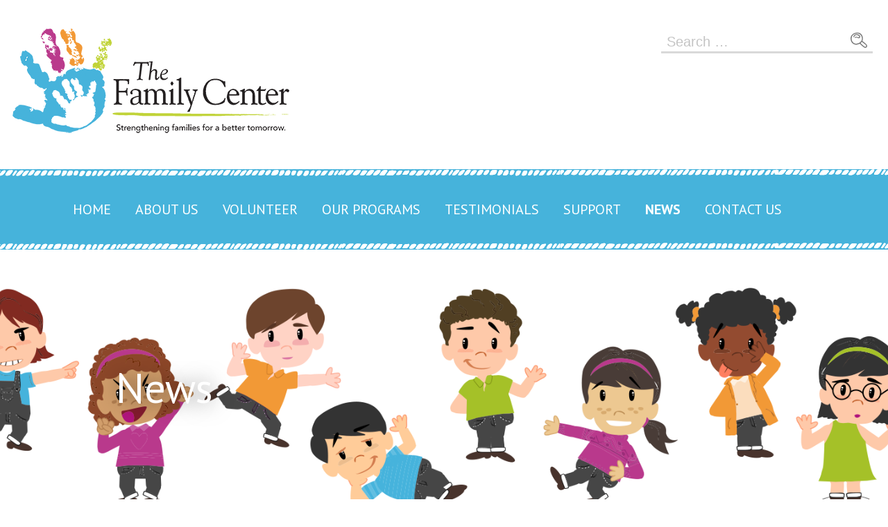

--- FILE ---
content_type: text/html; charset=UTF-8
request_url: https://familycentermobile.org/speakers-bureau/
body_size: 26120
content:
<!DOCTYPE html>

<html lang="en-US">

<head>

	<meta charset="UTF-8">

	<meta name="viewport" content="width=device-width, initial-scale=1">

	<link rel="profile" href="https://gmpg.org/xfn/11">

	<link rel="pingback" href="https://familycentermobile.org/xmlrpc.php">

	<title>Speakers Bureau &#8211; Gulf Coast Family Center</title>
<meta name='robots' content='max-image-preview:large' />
<link rel='dns-prefetch' href='//www.googletagmanager.com' />
<link rel='dns-prefetch' href='//fonts.googleapis.com' />
<link rel="alternate" type="application/rss+xml" title="Gulf Coast Family Center &raquo; Feed" href="https://familycentermobile.org/feed/" />
<link rel="alternate" type="application/rss+xml" title="Gulf Coast Family Center &raquo; Comments Feed" href="https://familycentermobile.org/comments/feed/" />
<link rel="alternate" title="oEmbed (JSON)" type="application/json+oembed" href="https://familycentermobile.org/wp-json/oembed/1.0/embed?url=https%3A%2F%2Ffamilycentermobile.org%2Fspeakers-bureau%2F" />
<link rel="alternate" title="oEmbed (XML)" type="text/xml+oembed" href="https://familycentermobile.org/wp-json/oembed/1.0/embed?url=https%3A%2F%2Ffamilycentermobile.org%2Fspeakers-bureau%2F&#038;format=xml" />
<style id='wp-img-auto-sizes-contain-inline-css' type='text/css'>
img:is([sizes=auto i],[sizes^="auto," i]){contain-intrinsic-size:3000px 1500px}
/*# sourceURL=wp-img-auto-sizes-contain-inline-css */
</style>
<style id='wp-emoji-styles-inline-css' type='text/css'>

	img.wp-smiley, img.emoji {
		display: inline !important;
		border: none !important;
		box-shadow: none !important;
		height: 1em !important;
		width: 1em !important;
		margin: 0 0.07em !important;
		vertical-align: -0.1em !important;
		background: none !important;
		padding: 0 !important;
	}
/*# sourceURL=wp-emoji-styles-inline-css */
</style>
<style id='wp-block-library-inline-css' type='text/css'>
:root{--wp-block-synced-color:#7a00df;--wp-block-synced-color--rgb:122,0,223;--wp-bound-block-color:var(--wp-block-synced-color);--wp-editor-canvas-background:#ddd;--wp-admin-theme-color:#007cba;--wp-admin-theme-color--rgb:0,124,186;--wp-admin-theme-color-darker-10:#006ba1;--wp-admin-theme-color-darker-10--rgb:0,107,160.5;--wp-admin-theme-color-darker-20:#005a87;--wp-admin-theme-color-darker-20--rgb:0,90,135;--wp-admin-border-width-focus:2px}@media (min-resolution:192dpi){:root{--wp-admin-border-width-focus:1.5px}}.wp-element-button{cursor:pointer}:root .has-very-light-gray-background-color{background-color:#eee}:root .has-very-dark-gray-background-color{background-color:#313131}:root .has-very-light-gray-color{color:#eee}:root .has-very-dark-gray-color{color:#313131}:root .has-vivid-green-cyan-to-vivid-cyan-blue-gradient-background{background:linear-gradient(135deg,#00d084,#0693e3)}:root .has-purple-crush-gradient-background{background:linear-gradient(135deg,#34e2e4,#4721fb 50%,#ab1dfe)}:root .has-hazy-dawn-gradient-background{background:linear-gradient(135deg,#faaca8,#dad0ec)}:root .has-subdued-olive-gradient-background{background:linear-gradient(135deg,#fafae1,#67a671)}:root .has-atomic-cream-gradient-background{background:linear-gradient(135deg,#fdd79a,#004a59)}:root .has-nightshade-gradient-background{background:linear-gradient(135deg,#330968,#31cdcf)}:root .has-midnight-gradient-background{background:linear-gradient(135deg,#020381,#2874fc)}:root{--wp--preset--font-size--normal:16px;--wp--preset--font-size--huge:42px}.has-regular-font-size{font-size:1em}.has-larger-font-size{font-size:2.625em}.has-normal-font-size{font-size:var(--wp--preset--font-size--normal)}.has-huge-font-size{font-size:var(--wp--preset--font-size--huge)}.has-text-align-center{text-align:center}.has-text-align-left{text-align:left}.has-text-align-right{text-align:right}.has-fit-text{white-space:nowrap!important}#end-resizable-editor-section{display:none}.aligncenter{clear:both}.items-justified-left{justify-content:flex-start}.items-justified-center{justify-content:center}.items-justified-right{justify-content:flex-end}.items-justified-space-between{justify-content:space-between}.screen-reader-text{border:0;clip-path:inset(50%);height:1px;margin:-1px;overflow:hidden;padding:0;position:absolute;width:1px;word-wrap:normal!important}.screen-reader-text:focus{background-color:#ddd;clip-path:none;color:#444;display:block;font-size:1em;height:auto;left:5px;line-height:normal;padding:15px 23px 14px;text-decoration:none;top:5px;width:auto;z-index:100000}html :where(.has-border-color){border-style:solid}html :where([style*=border-top-color]){border-top-style:solid}html :where([style*=border-right-color]){border-right-style:solid}html :where([style*=border-bottom-color]){border-bottom-style:solid}html :where([style*=border-left-color]){border-left-style:solid}html :where([style*=border-width]){border-style:solid}html :where([style*=border-top-width]){border-top-style:solid}html :where([style*=border-right-width]){border-right-style:solid}html :where([style*=border-bottom-width]){border-bottom-style:solid}html :where([style*=border-left-width]){border-left-style:solid}html :where(img[class*=wp-image-]){height:auto;max-width:100%}:where(figure){margin:0 0 1em}html :where(.is-position-sticky){--wp-admin--admin-bar--position-offset:var(--wp-admin--admin-bar--height,0px)}@media screen and (max-width:600px){html :where(.is-position-sticky){--wp-admin--admin-bar--position-offset:0px}}

/*# sourceURL=wp-block-library-inline-css */
</style><style id='wp-block-social-links-inline-css' type='text/css'>
.wp-block-social-links{background:none;box-sizing:border-box;margin-left:0;padding-left:0;padding-right:0;text-indent:0}.wp-block-social-links .wp-social-link a,.wp-block-social-links .wp-social-link a:hover{border-bottom:0;box-shadow:none;text-decoration:none}.wp-block-social-links .wp-social-link svg{height:1em;width:1em}.wp-block-social-links .wp-social-link span:not(.screen-reader-text){font-size:.65em;margin-left:.5em;margin-right:.5em}.wp-block-social-links.has-small-icon-size{font-size:16px}.wp-block-social-links,.wp-block-social-links.has-normal-icon-size{font-size:24px}.wp-block-social-links.has-large-icon-size{font-size:36px}.wp-block-social-links.has-huge-icon-size{font-size:48px}.wp-block-social-links.aligncenter{display:flex;justify-content:center}.wp-block-social-links.alignright{justify-content:flex-end}.wp-block-social-link{border-radius:9999px;display:block}@media not (prefers-reduced-motion){.wp-block-social-link{transition:transform .1s ease}}.wp-block-social-link{height:auto}.wp-block-social-link a{align-items:center;display:flex;line-height:0}.wp-block-social-link:hover{transform:scale(1.1)}.wp-block-social-links .wp-block-social-link.wp-social-link{display:inline-block;margin:0;padding:0}.wp-block-social-links .wp-block-social-link.wp-social-link .wp-block-social-link-anchor,.wp-block-social-links .wp-block-social-link.wp-social-link .wp-block-social-link-anchor svg,.wp-block-social-links .wp-block-social-link.wp-social-link .wp-block-social-link-anchor:active,.wp-block-social-links .wp-block-social-link.wp-social-link .wp-block-social-link-anchor:hover,.wp-block-social-links .wp-block-social-link.wp-social-link .wp-block-social-link-anchor:visited{color:currentColor;fill:currentColor}:where(.wp-block-social-links:not(.is-style-logos-only)) .wp-social-link{background-color:#f0f0f0;color:#444}:where(.wp-block-social-links:not(.is-style-logos-only)) .wp-social-link-amazon{background-color:#f90;color:#fff}:where(.wp-block-social-links:not(.is-style-logos-only)) .wp-social-link-bandcamp{background-color:#1ea0c3;color:#fff}:where(.wp-block-social-links:not(.is-style-logos-only)) .wp-social-link-behance{background-color:#0757fe;color:#fff}:where(.wp-block-social-links:not(.is-style-logos-only)) .wp-social-link-bluesky{background-color:#0a7aff;color:#fff}:where(.wp-block-social-links:not(.is-style-logos-only)) .wp-social-link-codepen{background-color:#1e1f26;color:#fff}:where(.wp-block-social-links:not(.is-style-logos-only)) .wp-social-link-deviantart{background-color:#02e49b;color:#fff}:where(.wp-block-social-links:not(.is-style-logos-only)) .wp-social-link-discord{background-color:#5865f2;color:#fff}:where(.wp-block-social-links:not(.is-style-logos-only)) .wp-social-link-dribbble{background-color:#e94c89;color:#fff}:where(.wp-block-social-links:not(.is-style-logos-only)) .wp-social-link-dropbox{background-color:#4280ff;color:#fff}:where(.wp-block-social-links:not(.is-style-logos-only)) .wp-social-link-etsy{background-color:#f45800;color:#fff}:where(.wp-block-social-links:not(.is-style-logos-only)) .wp-social-link-facebook{background-color:#0866ff;color:#fff}:where(.wp-block-social-links:not(.is-style-logos-only)) .wp-social-link-fivehundredpx{background-color:#000;color:#fff}:where(.wp-block-social-links:not(.is-style-logos-only)) .wp-social-link-flickr{background-color:#0461dd;color:#fff}:where(.wp-block-social-links:not(.is-style-logos-only)) .wp-social-link-foursquare{background-color:#e65678;color:#fff}:where(.wp-block-social-links:not(.is-style-logos-only)) .wp-social-link-github{background-color:#24292d;color:#fff}:where(.wp-block-social-links:not(.is-style-logos-only)) .wp-social-link-goodreads{background-color:#eceadd;color:#382110}:where(.wp-block-social-links:not(.is-style-logos-only)) .wp-social-link-google{background-color:#ea4434;color:#fff}:where(.wp-block-social-links:not(.is-style-logos-only)) .wp-social-link-gravatar{background-color:#1d4fc4;color:#fff}:where(.wp-block-social-links:not(.is-style-logos-only)) .wp-social-link-instagram{background-color:#f00075;color:#fff}:where(.wp-block-social-links:not(.is-style-logos-only)) .wp-social-link-lastfm{background-color:#e21b24;color:#fff}:where(.wp-block-social-links:not(.is-style-logos-only)) .wp-social-link-linkedin{background-color:#0d66c2;color:#fff}:where(.wp-block-social-links:not(.is-style-logos-only)) .wp-social-link-mastodon{background-color:#3288d4;color:#fff}:where(.wp-block-social-links:not(.is-style-logos-only)) .wp-social-link-medium{background-color:#000;color:#fff}:where(.wp-block-social-links:not(.is-style-logos-only)) .wp-social-link-meetup{background-color:#f6405f;color:#fff}:where(.wp-block-social-links:not(.is-style-logos-only)) .wp-social-link-patreon{background-color:#000;color:#fff}:where(.wp-block-social-links:not(.is-style-logos-only)) .wp-social-link-pinterest{background-color:#e60122;color:#fff}:where(.wp-block-social-links:not(.is-style-logos-only)) .wp-social-link-pocket{background-color:#ef4155;color:#fff}:where(.wp-block-social-links:not(.is-style-logos-only)) .wp-social-link-reddit{background-color:#ff4500;color:#fff}:where(.wp-block-social-links:not(.is-style-logos-only)) .wp-social-link-skype{background-color:#0478d7;color:#fff}:where(.wp-block-social-links:not(.is-style-logos-only)) .wp-social-link-snapchat{background-color:#fefc00;color:#fff;stroke:#000}:where(.wp-block-social-links:not(.is-style-logos-only)) .wp-social-link-soundcloud{background-color:#ff5600;color:#fff}:where(.wp-block-social-links:not(.is-style-logos-only)) .wp-social-link-spotify{background-color:#1bd760;color:#fff}:where(.wp-block-social-links:not(.is-style-logos-only)) .wp-social-link-telegram{background-color:#2aabee;color:#fff}:where(.wp-block-social-links:not(.is-style-logos-only)) .wp-social-link-threads{background-color:#000;color:#fff}:where(.wp-block-social-links:not(.is-style-logos-only)) .wp-social-link-tiktok{background-color:#000;color:#fff}:where(.wp-block-social-links:not(.is-style-logos-only)) .wp-social-link-tumblr{background-color:#011835;color:#fff}:where(.wp-block-social-links:not(.is-style-logos-only)) .wp-social-link-twitch{background-color:#6440a4;color:#fff}:where(.wp-block-social-links:not(.is-style-logos-only)) .wp-social-link-twitter{background-color:#1da1f2;color:#fff}:where(.wp-block-social-links:not(.is-style-logos-only)) .wp-social-link-vimeo{background-color:#1eb7ea;color:#fff}:where(.wp-block-social-links:not(.is-style-logos-only)) .wp-social-link-vk{background-color:#4680c2;color:#fff}:where(.wp-block-social-links:not(.is-style-logos-only)) .wp-social-link-wordpress{background-color:#3499cd;color:#fff}:where(.wp-block-social-links:not(.is-style-logos-only)) .wp-social-link-whatsapp{background-color:#25d366;color:#fff}:where(.wp-block-social-links:not(.is-style-logos-only)) .wp-social-link-x{background-color:#000;color:#fff}:where(.wp-block-social-links:not(.is-style-logos-only)) .wp-social-link-yelp{background-color:#d32422;color:#fff}:where(.wp-block-social-links:not(.is-style-logos-only)) .wp-social-link-youtube{background-color:red;color:#fff}:where(.wp-block-social-links.is-style-logos-only) .wp-social-link{background:none}:where(.wp-block-social-links.is-style-logos-only) .wp-social-link svg{height:1.25em;width:1.25em}:where(.wp-block-social-links.is-style-logos-only) .wp-social-link-amazon{color:#f90}:where(.wp-block-social-links.is-style-logos-only) .wp-social-link-bandcamp{color:#1ea0c3}:where(.wp-block-social-links.is-style-logos-only) .wp-social-link-behance{color:#0757fe}:where(.wp-block-social-links.is-style-logos-only) .wp-social-link-bluesky{color:#0a7aff}:where(.wp-block-social-links.is-style-logos-only) .wp-social-link-codepen{color:#1e1f26}:where(.wp-block-social-links.is-style-logos-only) .wp-social-link-deviantart{color:#02e49b}:where(.wp-block-social-links.is-style-logos-only) .wp-social-link-discord{color:#5865f2}:where(.wp-block-social-links.is-style-logos-only) .wp-social-link-dribbble{color:#e94c89}:where(.wp-block-social-links.is-style-logos-only) .wp-social-link-dropbox{color:#4280ff}:where(.wp-block-social-links.is-style-logos-only) .wp-social-link-etsy{color:#f45800}:where(.wp-block-social-links.is-style-logos-only) .wp-social-link-facebook{color:#0866ff}:where(.wp-block-social-links.is-style-logos-only) .wp-social-link-fivehundredpx{color:#000}:where(.wp-block-social-links.is-style-logos-only) .wp-social-link-flickr{color:#0461dd}:where(.wp-block-social-links.is-style-logos-only) .wp-social-link-foursquare{color:#e65678}:where(.wp-block-social-links.is-style-logos-only) .wp-social-link-github{color:#24292d}:where(.wp-block-social-links.is-style-logos-only) .wp-social-link-goodreads{color:#382110}:where(.wp-block-social-links.is-style-logos-only) .wp-social-link-google{color:#ea4434}:where(.wp-block-social-links.is-style-logos-only) .wp-social-link-gravatar{color:#1d4fc4}:where(.wp-block-social-links.is-style-logos-only) .wp-social-link-instagram{color:#f00075}:where(.wp-block-social-links.is-style-logos-only) .wp-social-link-lastfm{color:#e21b24}:where(.wp-block-social-links.is-style-logos-only) .wp-social-link-linkedin{color:#0d66c2}:where(.wp-block-social-links.is-style-logos-only) .wp-social-link-mastodon{color:#3288d4}:where(.wp-block-social-links.is-style-logos-only) .wp-social-link-medium{color:#000}:where(.wp-block-social-links.is-style-logos-only) .wp-social-link-meetup{color:#f6405f}:where(.wp-block-social-links.is-style-logos-only) .wp-social-link-patreon{color:#000}:where(.wp-block-social-links.is-style-logos-only) .wp-social-link-pinterest{color:#e60122}:where(.wp-block-social-links.is-style-logos-only) .wp-social-link-pocket{color:#ef4155}:where(.wp-block-social-links.is-style-logos-only) .wp-social-link-reddit{color:#ff4500}:where(.wp-block-social-links.is-style-logos-only) .wp-social-link-skype{color:#0478d7}:where(.wp-block-social-links.is-style-logos-only) .wp-social-link-snapchat{color:#fff;stroke:#000}:where(.wp-block-social-links.is-style-logos-only) .wp-social-link-soundcloud{color:#ff5600}:where(.wp-block-social-links.is-style-logos-only) .wp-social-link-spotify{color:#1bd760}:where(.wp-block-social-links.is-style-logos-only) .wp-social-link-telegram{color:#2aabee}:where(.wp-block-social-links.is-style-logos-only) .wp-social-link-threads{color:#000}:where(.wp-block-social-links.is-style-logos-only) .wp-social-link-tiktok{color:#000}:where(.wp-block-social-links.is-style-logos-only) .wp-social-link-tumblr{color:#011835}:where(.wp-block-social-links.is-style-logos-only) .wp-social-link-twitch{color:#6440a4}:where(.wp-block-social-links.is-style-logos-only) .wp-social-link-twitter{color:#1da1f2}:where(.wp-block-social-links.is-style-logos-only) .wp-social-link-vimeo{color:#1eb7ea}:where(.wp-block-social-links.is-style-logos-only) .wp-social-link-vk{color:#4680c2}:where(.wp-block-social-links.is-style-logos-only) .wp-social-link-whatsapp{color:#25d366}:where(.wp-block-social-links.is-style-logos-only) .wp-social-link-wordpress{color:#3499cd}:where(.wp-block-social-links.is-style-logos-only) .wp-social-link-x{color:#000}:where(.wp-block-social-links.is-style-logos-only) .wp-social-link-yelp{color:#d32422}:where(.wp-block-social-links.is-style-logos-only) .wp-social-link-youtube{color:red}.wp-block-social-links.is-style-pill-shape .wp-social-link{width:auto}:root :where(.wp-block-social-links .wp-social-link a){padding:.25em}:root :where(.wp-block-social-links.is-style-logos-only .wp-social-link a){padding:0}:root :where(.wp-block-social-links.is-style-pill-shape .wp-social-link a){padding-left:.6666666667em;padding-right:.6666666667em}.wp-block-social-links:not(.has-icon-color):not(.has-icon-background-color) .wp-social-link-snapchat .wp-block-social-link-label{color:#000}
/*# sourceURL=https://familycentermobile.org/wp-includes/blocks/social-links/style.min.css */
</style>
<style id='global-styles-inline-css' type='text/css'>
:root{--wp--preset--aspect-ratio--square: 1;--wp--preset--aspect-ratio--4-3: 4/3;--wp--preset--aspect-ratio--3-4: 3/4;--wp--preset--aspect-ratio--3-2: 3/2;--wp--preset--aspect-ratio--2-3: 2/3;--wp--preset--aspect-ratio--16-9: 16/9;--wp--preset--aspect-ratio--9-16: 9/16;--wp--preset--color--black: #000000;--wp--preset--color--cyan-bluish-gray: #abb8c3;--wp--preset--color--white: #ffffff;--wp--preset--color--pale-pink: #f78da7;--wp--preset--color--vivid-red: #cf2e2e;--wp--preset--color--luminous-vivid-orange: #ff6900;--wp--preset--color--luminous-vivid-amber: #fcb900;--wp--preset--color--light-green-cyan: #7bdcb5;--wp--preset--color--vivid-green-cyan: #00d084;--wp--preset--color--pale-cyan-blue: #8ed1fc;--wp--preset--color--vivid-cyan-blue: #0693e3;--wp--preset--color--vivid-purple: #9b51e0;--wp--preset--color--primary: #03263B;--wp--preset--color--secondary: #0b3954;--wp--preset--color--tertiary: #bddae6;--wp--preset--color--quaternary: #ff6663;--wp--preset--color--quinary: #ffffff;--wp--preset--gradient--vivid-cyan-blue-to-vivid-purple: linear-gradient(135deg,rgb(6,147,227) 0%,rgb(155,81,224) 100%);--wp--preset--gradient--light-green-cyan-to-vivid-green-cyan: linear-gradient(135deg,rgb(122,220,180) 0%,rgb(0,208,130) 100%);--wp--preset--gradient--luminous-vivid-amber-to-luminous-vivid-orange: linear-gradient(135deg,rgb(252,185,0) 0%,rgb(255,105,0) 100%);--wp--preset--gradient--luminous-vivid-orange-to-vivid-red: linear-gradient(135deg,rgb(255,105,0) 0%,rgb(207,46,46) 100%);--wp--preset--gradient--very-light-gray-to-cyan-bluish-gray: linear-gradient(135deg,rgb(238,238,238) 0%,rgb(169,184,195) 100%);--wp--preset--gradient--cool-to-warm-spectrum: linear-gradient(135deg,rgb(74,234,220) 0%,rgb(151,120,209) 20%,rgb(207,42,186) 40%,rgb(238,44,130) 60%,rgb(251,105,98) 80%,rgb(254,248,76) 100%);--wp--preset--gradient--blush-light-purple: linear-gradient(135deg,rgb(255,206,236) 0%,rgb(152,150,240) 100%);--wp--preset--gradient--blush-bordeaux: linear-gradient(135deg,rgb(254,205,165) 0%,rgb(254,45,45) 50%,rgb(107,0,62) 100%);--wp--preset--gradient--luminous-dusk: linear-gradient(135deg,rgb(255,203,112) 0%,rgb(199,81,192) 50%,rgb(65,88,208) 100%);--wp--preset--gradient--pale-ocean: linear-gradient(135deg,rgb(255,245,203) 0%,rgb(182,227,212) 50%,rgb(51,167,181) 100%);--wp--preset--gradient--electric-grass: linear-gradient(135deg,rgb(202,248,128) 0%,rgb(113,206,126) 100%);--wp--preset--gradient--midnight: linear-gradient(135deg,rgb(2,3,129) 0%,rgb(40,116,252) 100%);--wp--preset--font-size--small: 13px;--wp--preset--font-size--medium: 20px;--wp--preset--font-size--large: 36px;--wp--preset--font-size--x-large: 42px;--wp--preset--spacing--20: 0.44rem;--wp--preset--spacing--30: 0.67rem;--wp--preset--spacing--40: 1rem;--wp--preset--spacing--50: 1.5rem;--wp--preset--spacing--60: 2.25rem;--wp--preset--spacing--70: 3.38rem;--wp--preset--spacing--80: 5.06rem;--wp--preset--shadow--natural: 6px 6px 9px rgba(0, 0, 0, 0.2);--wp--preset--shadow--deep: 12px 12px 50px rgba(0, 0, 0, 0.4);--wp--preset--shadow--sharp: 6px 6px 0px rgba(0, 0, 0, 0.2);--wp--preset--shadow--outlined: 6px 6px 0px -3px rgb(255, 255, 255), 6px 6px rgb(0, 0, 0);--wp--preset--shadow--crisp: 6px 6px 0px rgb(0, 0, 0);}:where(.is-layout-flex){gap: 0.5em;}:where(.is-layout-grid){gap: 0.5em;}body .is-layout-flex{display: flex;}.is-layout-flex{flex-wrap: wrap;align-items: center;}.is-layout-flex > :is(*, div){margin: 0;}body .is-layout-grid{display: grid;}.is-layout-grid > :is(*, div){margin: 0;}:where(.wp-block-columns.is-layout-flex){gap: 2em;}:where(.wp-block-columns.is-layout-grid){gap: 2em;}:where(.wp-block-post-template.is-layout-flex){gap: 1.25em;}:where(.wp-block-post-template.is-layout-grid){gap: 1.25em;}.has-black-color{color: var(--wp--preset--color--black) !important;}.has-cyan-bluish-gray-color{color: var(--wp--preset--color--cyan-bluish-gray) !important;}.has-white-color{color: var(--wp--preset--color--white) !important;}.has-pale-pink-color{color: var(--wp--preset--color--pale-pink) !important;}.has-vivid-red-color{color: var(--wp--preset--color--vivid-red) !important;}.has-luminous-vivid-orange-color{color: var(--wp--preset--color--luminous-vivid-orange) !important;}.has-luminous-vivid-amber-color{color: var(--wp--preset--color--luminous-vivid-amber) !important;}.has-light-green-cyan-color{color: var(--wp--preset--color--light-green-cyan) !important;}.has-vivid-green-cyan-color{color: var(--wp--preset--color--vivid-green-cyan) !important;}.has-pale-cyan-blue-color{color: var(--wp--preset--color--pale-cyan-blue) !important;}.has-vivid-cyan-blue-color{color: var(--wp--preset--color--vivid-cyan-blue) !important;}.has-vivid-purple-color{color: var(--wp--preset--color--vivid-purple) !important;}.has-black-background-color{background-color: var(--wp--preset--color--black) !important;}.has-cyan-bluish-gray-background-color{background-color: var(--wp--preset--color--cyan-bluish-gray) !important;}.has-white-background-color{background-color: var(--wp--preset--color--white) !important;}.has-pale-pink-background-color{background-color: var(--wp--preset--color--pale-pink) !important;}.has-vivid-red-background-color{background-color: var(--wp--preset--color--vivid-red) !important;}.has-luminous-vivid-orange-background-color{background-color: var(--wp--preset--color--luminous-vivid-orange) !important;}.has-luminous-vivid-amber-background-color{background-color: var(--wp--preset--color--luminous-vivid-amber) !important;}.has-light-green-cyan-background-color{background-color: var(--wp--preset--color--light-green-cyan) !important;}.has-vivid-green-cyan-background-color{background-color: var(--wp--preset--color--vivid-green-cyan) !important;}.has-pale-cyan-blue-background-color{background-color: var(--wp--preset--color--pale-cyan-blue) !important;}.has-vivid-cyan-blue-background-color{background-color: var(--wp--preset--color--vivid-cyan-blue) !important;}.has-vivid-purple-background-color{background-color: var(--wp--preset--color--vivid-purple) !important;}.has-black-border-color{border-color: var(--wp--preset--color--black) !important;}.has-cyan-bluish-gray-border-color{border-color: var(--wp--preset--color--cyan-bluish-gray) !important;}.has-white-border-color{border-color: var(--wp--preset--color--white) !important;}.has-pale-pink-border-color{border-color: var(--wp--preset--color--pale-pink) !important;}.has-vivid-red-border-color{border-color: var(--wp--preset--color--vivid-red) !important;}.has-luminous-vivid-orange-border-color{border-color: var(--wp--preset--color--luminous-vivid-orange) !important;}.has-luminous-vivid-amber-border-color{border-color: var(--wp--preset--color--luminous-vivid-amber) !important;}.has-light-green-cyan-border-color{border-color: var(--wp--preset--color--light-green-cyan) !important;}.has-vivid-green-cyan-border-color{border-color: var(--wp--preset--color--vivid-green-cyan) !important;}.has-pale-cyan-blue-border-color{border-color: var(--wp--preset--color--pale-cyan-blue) !important;}.has-vivid-cyan-blue-border-color{border-color: var(--wp--preset--color--vivid-cyan-blue) !important;}.has-vivid-purple-border-color{border-color: var(--wp--preset--color--vivid-purple) !important;}.has-vivid-cyan-blue-to-vivid-purple-gradient-background{background: var(--wp--preset--gradient--vivid-cyan-blue-to-vivid-purple) !important;}.has-light-green-cyan-to-vivid-green-cyan-gradient-background{background: var(--wp--preset--gradient--light-green-cyan-to-vivid-green-cyan) !important;}.has-luminous-vivid-amber-to-luminous-vivid-orange-gradient-background{background: var(--wp--preset--gradient--luminous-vivid-amber-to-luminous-vivid-orange) !important;}.has-luminous-vivid-orange-to-vivid-red-gradient-background{background: var(--wp--preset--gradient--luminous-vivid-orange-to-vivid-red) !important;}.has-very-light-gray-to-cyan-bluish-gray-gradient-background{background: var(--wp--preset--gradient--very-light-gray-to-cyan-bluish-gray) !important;}.has-cool-to-warm-spectrum-gradient-background{background: var(--wp--preset--gradient--cool-to-warm-spectrum) !important;}.has-blush-light-purple-gradient-background{background: var(--wp--preset--gradient--blush-light-purple) !important;}.has-blush-bordeaux-gradient-background{background: var(--wp--preset--gradient--blush-bordeaux) !important;}.has-luminous-dusk-gradient-background{background: var(--wp--preset--gradient--luminous-dusk) !important;}.has-pale-ocean-gradient-background{background: var(--wp--preset--gradient--pale-ocean) !important;}.has-electric-grass-gradient-background{background: var(--wp--preset--gradient--electric-grass) !important;}.has-midnight-gradient-background{background: var(--wp--preset--gradient--midnight) !important;}.has-small-font-size{font-size: var(--wp--preset--font-size--small) !important;}.has-medium-font-size{font-size: var(--wp--preset--font-size--medium) !important;}.has-large-font-size{font-size: var(--wp--preset--font-size--large) !important;}.has-x-large-font-size{font-size: var(--wp--preset--font-size--x-large) !important;}
/*# sourceURL=global-styles-inline-css */
</style>
<style id='core-block-supports-inline-css' type='text/css'>
.wp-container-core-social-links-is-layout-16018d1d{justify-content:center;}
/*# sourceURL=core-block-supports-inline-css */
</style>

<style id='classic-theme-styles-inline-css' type='text/css'>
/*! This file is auto-generated */
.wp-block-button__link{color:#fff;background-color:#32373c;border-radius:9999px;box-shadow:none;text-decoration:none;padding:calc(.667em + 2px) calc(1.333em + 2px);font-size:1.125em}.wp-block-file__button{background:#32373c;color:#fff;text-decoration:none}
/*# sourceURL=/wp-includes/css/classic-themes.min.css */
</style>
<link rel='stylesheet' id='scribbles-css' href='https://familycentermobile.org/wp-content/themes/scribbles/style.css?ver=1.1.2' type='text/css' media='all' />
<style id='scribbles-inline-css' type='text/css'>
.hero{background-image:url(https://familycentermobile.org/wp-content/uploads/2023/10/Gulf_Coast_Family_Center_Kids.png);}
.site-title a,.site-title a:visited{color:#blank;}.site-title a:hover,.site-title a:visited:hover{color:rgba(, 0.8);}
.site-description{color:#686868;}.site-search-wrapper .widget .search-field{border-color:rgba(104, 104, 104, 0.25);}
.hero,.hero .widget h1,.hero .widget h2,.hero .widget h3,.hero .widget h4,.hero .widget h5,.hero .widget h6,.hero .widget p,.hero .widget blockquote,.hero .widget cite,.hero .widget table,.hero .widget ul,.hero .widget ol,.hero .widget li,.hero .widget dd,.hero .widget dt,.hero .widget address,.hero .widget code,.hero .widget pre,.hero .widget .widget-title,.hero .page-header h1{color:#f7f7f7;}.hero .widget input[type="search"]{color:#f7f7f7;border-color:#f7f7f7;}
.main-navigation ul li a,.main-navigation ul li a:visited,.main-navigation ul li a:hover,.main-navigation ul li a:focus,.main-navigation ul li a:visited:hover{color:#ffffff;}.main-navigation .sub-menu .menu-item-has-children > a::after{border-right-color:#ffffff;border-left-color:#ffffff;}.menu-toggle div{background-color:#ffffff;}.main-navigation ul li a,.main-navigation ul li a:visited,.main-navigation ul li a:hover,.main-navigation ul li a:visited:hover,.main-navigation-container .social-menu a,.main-navigation ul li.menu-item-has-children .sub-menu li a{color:#ffffff;}.main-navigation-container .st0{fill:#ffffff;}.main-navigation ul li a:hover,.main-navigation ul li a:focus{color:rgba(255, 255, 255, 0.8);}.main-navigation ul li a:hover,.main-navigation-container .social-menu a:hover,.main-navigation ul li.menu-item-has-children .sub-menu li a:hover{color:rgba(255, 255, 255, 0.8);}
h1,h2,h3,h4,h5,h6,label,legend,table th,dl dt,.entry-title,.entry-title a,.entry-title a:visited,.widget-title{color:#353535;}.footer-widget .widget-title{color:#353535;border-color:#353535;}.entry-title a:hover,.entry-title a:visited:hover,.entry-title a:focus,.entry-title a:visited:focus,.entry-title a:active,.entry-title a:visited:active{color:rgba(53, 53, 53, 0.8);}
body,input,select,textarea,input[type="text"]:focus,input[type="email"]:focus,input[type="url"]:focus,input[type="password"]:focus,input[type="search"]:focus,input[type="number"]:focus,input[type="tel"]:focus,input[type="range"]:focus,input[type="date"]:focus,input[type="month"]:focus,input[type="week"]:focus,input[type="time"]:focus,input[type="datetime"]:focus,input[type="datetime-local"]:focus,input[type="color"]:focus,textarea:focus,.navigation.pagination .paging-nav-text{color:#252525;}hr{background-color:rgba(37, 37, 37, 0.1);border-color:rgba(37, 37, 37, 0.1);}input[type="text"],input[type="email"],input[type="url"],input[type="password"],input[type="search"],input[type="number"],input[type="tel"],input[type="range"],input[type="date"],input[type="month"],input[type="week"],input[type="time"],input[type="datetime"],input[type="datetime-local"],input[type="color"],textarea,.select2-container .select2-choice{color:rgba(37, 37, 37, 0.5);border-color:rgba(37, 37, 37, 0.1);}select,fieldset,blockquote,pre,code,abbr,acronym,.hentry table th,.hentry table td{border-color:rgba(37, 37, 37, 0.1);}.hentry table tr:hover td{background-color:rgba(37, 37, 37, 0.05);}
blockquote,.entry-meta,.entry-footer,.comment-meta .says,.logged-in-as,.wp-block-coblocks-author__heading{color:#686868;}
.site-footer .widget-title,.site-footer h1,.site-footer h2,.site-footer h3,.site-footer h4,.site-footer h5,.site-footer h6{color:#cc494f;}.footer-widget .widget-title,.footer-widget .widget .search-field{border-color:#cc494f;}
.site-footer .widget,.site-footer .widget form label{color:#252525;}
.footer-menu ul li a,.footer-menu ul li a:visited{color:#686868;}.site-info-wrapper .social-menu a{background-color:#686868;}.footer-menu ul li a:hover,.footer-menu ul li a:visited:hover{color:rgba(104, 104, 104, 0.8);}
.site-info-wrapper .site-info-text{color:#686868;}
a,a:visited,.entry-title a:hover,.entry-title a:visited:hover{color:#ef9f00;}.navigation.pagination .nav-links .page-numbers.current,.social-menu a:hover{background-color:#ef9f00;}a:hover,a:visited:hover,a:focus,a:visited:focus,a:active,a:visited:active{color:rgba(239, 159, 0, 0.8);}.comment-list li.bypostauthor{border-color:rgba(239, 159, 0, 0.2);}
button,a.button,a.button:visited,input[type="button"],input[type="reset"],input[type="submit"],.wp-block-button__link,.site-info-wrapper .social-menu a:hover{background-color:#25b4d1;border-color:#25b4d1;}button:hover,button:active,button:focus,a.button:hover,a.button:active,a.button:focus,a.button:visited:hover,a.button:visited:active,a.button:visited:focus,input[type="button"]:hover,input[type="button"]:active,input[type="button"]:focus,input[type="reset"]:hover,input[type="reset"]:active,input[type="reset"]:focus,input[type="submit"]:hover,input[type="submit"]:active,input[type="submit"]:focus{background-color:rgba(37, 180, 209, 0.8);border-color:rgba(37, 180, 209, 0.8);}
button,button:hover,button:active,button:focus,a.button,a.button:hover,a.button:active,a.button:focus,a.button:visited,a.button:visited:hover,a.button:visited:active,a.button:visited:focus,input[type="button"],input[type="button"]:hover,input[type="button"]:active,input[type="button"]:focus,input[type="reset"],input[type="reset"]:hover,input[type="reset"]:active,input[type="reset"]:focus,input[type="submit"],input[type="submit"]:hover,input[type="submit"]:active,input[type="submit"]:focus,.wp-block-button__link{color:#ffffff;}
body{background-color:#ffffff;}.navigation.pagination .nav-links .page-numbers.current{color:#ffffff;}
.hero{background-color:#ffffff;}.hero{-webkit-box-shadow:inset 0 0 0 9999em;-moz-box-shadow:inset 0 0 0 9999em;box-shadow:inset 0 0 0 9999em;color:rgba(255, 255, 255, 0.00);}
.main-navigation-container,.main-navigation.open,.main-navigation ul ul,.main-navigation .sub-menu{background-color:#46b3db;}.main-navigation-container,.main-navigation.open,.main-navigation ul ul,.main-navigation .sub-menu,.main-navigation-container:before,.main-navigation-container:after{background-color:#46b3db;}
.site-footer{background-color:#cc494f;}
.site-footer .widget{background-color:#ffffff;}
.site-info-wrapper{background-color:#ffffff;}.site-info-wrapper .social-menu a,.site-info-wrapper .social-menu a:visited,.site-info-wrapper .social-menu a:hover,.site-info-wrapper .social-menu a:visited:hover{color:#ffffff;}
.has-primary-color{color:#03263B;}.has-primary-background-color{background-color:#03263B;}
.has-secondary-color{color:#0b3954;}.has-secondary-background-color{background-color:#0b3954;}
.has-tertiary-color{color:#bddae6;}.has-tertiary-background-color{background-color:#bddae6;}
.has-quaternary-color{color:#ff6663;}.has-quaternary-background-color{background-color:#ff6663;}
.has-quinary-color{color:#ffffff;}.has-quinary-background-color{background-color:#ffffff;}
/*# sourceURL=scribbles-inline-css */
</style>
<link rel='stylesheet' id='scribbles-fonts-css' href='https://fonts.googleapis.com/css?family=PT+Sans%3A300%2C400%2C700&#038;subset=latin&#038;ver=1.8.9' type='text/css' media='all' />
<style id='scribbles-fonts-inline-css' type='text/css'>
.site-title{font-family:"PT Sans", sans-serif;}
.main-navigation ul li a,.main-navigation ul li a:visited,button,a.button,a.fl-button,input[type="button"],input[type="reset"],input[type="submit"]{font-family:"PT Sans", sans-serif;}
h1,h2,h3,h4,h5,h6,label,legend,table th,dl dt,.entry-title,.widget-title{font-family:"PT Sans", sans-serif;}
body,p,ol li,ul li,dl dd,.fl-callout-text{font-family:"PT Sans", sans-serif;}
blockquote,.entry-meta,.entry-footer,.comment-list li .comment-meta .says,.comment-list li .comment-metadata,.comment-reply-link,#respond .logged-in-as{font-family:"PT Sans", sans-serif;}
/*# sourceURL=scribbles-fonts-inline-css */
</style>
<script type="text/javascript" src="https://familycentermobile.org/wp-includes/js/jquery/jquery.min.js?ver=3.7.1" id="jquery-core-js"></script>
<script type="text/javascript" src="https://familycentermobile.org/wp-includes/js/jquery/jquery-migrate.min.js?ver=3.4.1" id="jquery-migrate-js"></script>

<!-- Google tag (gtag.js) snippet added by Site Kit -->
<!-- Google Analytics snippet added by Site Kit -->
<script type="text/javascript" src="https://www.googletagmanager.com/gtag/js?id=GT-WVCK4TM" id="google_gtagjs-js" async></script>
<script type="text/javascript" id="google_gtagjs-js-after">
/* <![CDATA[ */
window.dataLayer = window.dataLayer || [];function gtag(){dataLayer.push(arguments);}
gtag("set","linker",{"domains":["familycentermobile.org"]});
gtag("js", new Date());
gtag("set", "developer_id.dZTNiMT", true);
gtag("config", "GT-WVCK4TM");
//# sourceURL=google_gtagjs-js-after
/* ]]> */
</script>
<link rel="https://api.w.org/" href="https://familycentermobile.org/wp-json/" /><link rel="alternate" title="JSON" type="application/json" href="https://familycentermobile.org/wp-json/wp/v2/posts/41" /><link rel="EditURI" type="application/rsd+xml" title="RSD" href="https://familycentermobile.org/xmlrpc.php?rsd" />

<link rel="canonical" href="https://familycentermobile.org/speakers-bureau/" />
<link rel='shortlink' href='https://familycentermobile.org/?p=41' />
<meta name="generator" content="Site Kit by Google 1.170.0" /><!-- Stream WordPress user activity plugin v4.1.1 -->
	<!-- Global site tag (gtag.js) - Google Analytics -->
	<script async src="https://www.googletagmanager.com/gtag/js?id=UA-5676434-30"></script>
	<script>
		window.dataLayer = window.dataLayer || [];
		function gtag(){dataLayer.push(arguments);}
		gtag('js', new Date());
		
		gtag('config', 'UA-5676434-30');
</script>
<style type='text/css'>
.site-title,.site-description{position:absolute;clip:rect(1px, 1px, 1px, 1px);}
</style><link rel="icon" href="https://familycentermobile.org/wp-content/uploads/2018/11/cropped-Screen-Shot-2018-11-28-at-5.58.16-PM-32x32.png" sizes="32x32" />
<link rel="icon" href="https://familycentermobile.org/wp-content/uploads/2018/11/cropped-Screen-Shot-2018-11-28-at-5.58.16-PM-192x192.png" sizes="192x192" />
<link rel="apple-touch-icon" href="https://familycentermobile.org/wp-content/uploads/2018/11/cropped-Screen-Shot-2018-11-28-at-5.58.16-PM-180x180.png" />
<meta name="msapplication-TileImage" content="https://familycentermobile.org/wp-content/uploads/2018/11/cropped-Screen-Shot-2018-11-28-at-5.58.16-PM-270x270.png" />
		<style type="text/css" id="wp-custom-css">
			.widget {
    margin: 0 0 0rem;
	padding: .25rem;
}

.hero-inner {
	height: 400px;
	padding: 12%;
}

.hero .hero-inner {
	padding: 12%;
}
.hero h1 {
	display: none
}

.gform_wrapper label.gfield_label {
	font-weight: normal !important;
}

form label {
	font-weight: normal !important;	
}

.disaster-graphics-cont-2 {
	display: flex;
	justify-content: space-between;
}

.disaster-graphic {
	max-width: 100%;
	margin-bottom: 25px;
}

.disaster-graphic-2 {
	max-width: 100%;
	margin-bottom: 25px;
}

.disaster-assistance-image-cont {
	width: 100%;
	margin: 0 auto;
}

.ways-graphics-cont {
	width: 47%;
}

p.disaster-info:nth-child(4),
p.disaster-info:nth-child(5) {
	font-weight: bold;
}

/* NEWS */
.featured-image img {
	width: 25%;
}

.featured-image .avatar-container {
	display: none;
}

.entry-title {
	font-size: 2rem;
	text-align: left;
}

.entry-meta {
	text-align: left;
}

.posted-author {
	display: none;
}

@media screen and (max-width: 980px) {
	.disaster-graphics-cont-2 {
		flex-direction: column;
	}

		
	.ways-graphics-cont {
		width: 100%;
		margin: 0 auto;
	}
} 

figure.wp-block-video.video_size {
    display: block;
    max-width: 100%;
    margin: 0 auto;
}

figure.wp-block-video.video_size video {
    width: 500px;
    height: auto;
    display: block;
}

@media (max-width: 768px) {
  figure.wp-block-video.video_size video {
    width: 320px;
  }
}		</style>
		
</head>

<body class="wp-singular post-template-default single single-post postid-41 single-format-standard wp-custom-logo wp-theme-primer wp-child-theme-scribbles group-blog custom-header-image layout-two-column-default no-max-width">

	
	<div id="page" class="hfeed site">

		<a class="skip-link screen-reader-text" href="#content">Skip to content</a>

		
		<header id="masthead" class="site-header" role="banner">

			
			<div class="site-header-wrapper">

				
<div class="site-title-wrapper">

	<a href="https://familycentermobile.org/" class="custom-logo-link" rel="home"><img width="407" height="156" src="https://familycentermobile.org/wp-content/uploads/2015/04/TheFamily-Center-Logo.png" class="custom-logo" alt="Gulf Coast Family Center" decoding="async" fetchpriority="high" srcset="https://familycentermobile.org/wp-content/uploads/2015/04/TheFamily-Center-Logo.png 407w, https://familycentermobile.org/wp-content/uploads/2015/04/TheFamily-Center-Logo-300x114.png 300w" sizes="(max-width: 407px) 100vw, 407px" /></a>
	<div class="site-title"><a href="https://familycentermobile.org/" rel="home">Gulf Coast Family Center</a></div>
	<div class="site-description">Mobile (251) 479-5700 or Robertsdale (251) 947-4700</div>
</div><!-- .site-title-wrapper -->
<div class="site-search-wrapper">

	<div class="widget widget_search"><form role="search" method="get" class="search-form" action="https://familycentermobile.org/">
				<label>
					<span class="screen-reader-text">Search for:</span>
					<input type="search" class="search-field" placeholder="Search &hellip;" value="" name="s" />
				</label>
				<input type="submit" class="search-submit" value="Search" />
			</form></div>
</div><!-- .site-search-wrapper -->

			</div><!-- .site-header-wrapper -->

			
		</header><!-- #masthead -->

		
<div class="main-navigation-container">

	<div class="border-container">
<svg viewBox="0 0 2704 10.2" style="enable-background:new 0 0 2704 10.2;">
<g>
  <path class="st0" d="M136.9,2.3C136.5,2,136.1,2,135.6,2c-1.2-0.2-2.5,0.1-3.5,0.7c-0.9,0.8-1.6,1.8-2,3c-0.2,0.6-1.2,2.5-1,3.1
    c0.3,0.4,0.8,0.7,1.4,0.6h2.1c0.7,0,1.4-0.1,2.1-0.3c0.8-0.3,1.4-1,1.8-1.7c0.5-1,1.5-3.7,0.6-4.7C137,2.5,136.9,2.5,136.9,2.3z"/>
  <path class="st0" d="M49.5,2c0-0.1-0.1-0.2-0.2-0.3c-0.8-0.4-1.7-0.4-2.5-0.2c-1.6,0.3-3.3-0.3-4.5,1c-0.8,0.9-4.8,5.3-3.5,6.5
    c1,0.9,4.7,0.3,5.8-0.2c0.9-0.5,1.6-1.2,2.2-2.1S48,5,48.7,4.2C49,3.7,49.8,2.8,49.5,2z"/>
  <path class="st0" d="M13,3c-0.2-0.3-0.6-0.5-0.9-0.4c-0.9-0.2-1.8-0.3-2.7-0.4c-0.8-0.1-1.7,0-2.5,0.1C3.6,3,3.1,6,1,8
    C0.6,8.3,0.3,9.2,1.1,9.5c2.1,0.6,4.3,0.5,6.3-0.2C8.3,9,9.2,8.5,9.9,7.7c1.1-1.1,2-2.3,2.8-3.6C12.9,3.8,13,3.5,13,3z"/>
  <path class="st0" d="M65,2.2c-0.4-0.3-0.9-0.4-1.4-0.4c-0.8-0.1-1.6-0.1-2.4,0C58.6,2.2,56,6,54.7,8c-0.4,0.7-0.5,1.5,0.5,1.6
    c2.9,0.2,4.5-0.2,6.4-2.5c0.5-0.7,3.6-3.5,3.5-4.7C65.1,2.3,65,2.2,65,2.2z"/>
  <path class="st0" d="M90.4,2.8c-0.2-0.2-0.5-0.4-0.8-0.4c-0.6-0.1-1.1-0.2-1.7-0.2c-1,0-1.9,0.1-2.8,0.5C83.2,3.5,81.6,6,80.9,8
    c-0.2,0.3-0.2,0.6-0.1,0.9c0.3,0.3,0.7,0.5,1.1,0.5c1.4,0.3,2.8,0.1,4.1-0.5c0.6-0.4,1.2-1,1.6-1.6C88.2,6.5,91.1,3.5,90.4,2.8z"/>
  <path class="st0" d="M81.6,2.2c-0.2-0.3-0.5-0.5-0.9-0.6c-0.7-0.2-1.5-0.3-2.2-0.2C77.4,1.5,76.3,2,75.6,3
    c-1.4,1.7-2.7,3.5-3.7,5.4c-0.1,0.1-0.2,0.3-0.1,0.5C71.9,9,72,9,72.2,9c1.8,0.5,3.6,0.2,5.1-0.8c1.9-1.2,3-3.4,4.1-5.3
    C81.6,2.8,81.7,2.5,81.6,2.2z"/>
  <path class="st0" d="M73,3c0.2-2.3-5-0.4-5.8,0.3c-1.6,1.3-2.9,3-3.8,4.9c-0.4,1-0.2,1.6,1,1.6c0.9,0.1,1.9,0,2.8-0.3
    c1-0.5,2-1.2,2.7-2.1C70.5,6.7,71,6,71.5,5.2c0.4-0.6,1.1-1.2,1.3-1.7C72.9,3.3,73,3.2,73,3z"/>
  <path class="st0" d="M99.8,2.2c-0.6-0.3-1.3-0.4-2-0.4c-1,0-2,0.1-3,0.5c-2.3,0.8-3.1,3.5-4,5.4L90.6,8c-0.2,0.3-0.2,0.6-0.1,0.9
    c0.2,0.3,0.6,0.5,1,0.4c1,0.1,2,0.1,2.9,0c1-0.1,1.9-0.5,2.7-1.1c0.8-0.9,1.4-1.9,1.9-3C99.4,4.3,101,3,99.8,2.2z"/>
  <path class="st0" d="M31,2.2c-1.5-0.2-3-0.2-4.5,0c-1.6,0.4-2.9,1.4-3.8,2.8c-0.7,0.8-1.2,1.8-1.5,2.7c-0.1,0.3-0.1,0.7,0.1,1
    c0.4,0.3,1,0.5,1.5,0.4c1.4,0.2,2.8-0.1,4.1-0.7c0.6-0.5,1.1-1,1.5-1.6c1-1.1,1.9-2.4,2.7-3.7C31.2,2.8,31.2,2.3,31,2.2z"/>
  <path class="st0" d="M191.1,2.3l-1.9,0.2c-0.7,0-1.5,0.2-2.2,0.4c-2.3,1-3.5,3.5-4.5,5.6c-0.2,0.3-0.2,0.7,0,1
    c0.2,0.1,0.4,0.2,0.7,0.2c1,0,2,0,3-0.2c0.7-0.1,1.3-0.3,1.9-0.6c1-0.7,1.9-1.7,2.4-2.9c0.2-0.5,1.2-1.5,1.7-2.3
    c0.3-0.3,0.3-0.7,0.2-1.1C192.1,2.3,191.6,2.2,191.1,2.3z"/>
  <path class="st0" d="M154,2.7c-0.7-0.1-1.4-0.1-2.1-0.1c-0.5,0-1,0-1.5,0.2c-1.6,0.7-2.2,3.5-2.9,4.9c-0.4,0.7-0.4,1.5,0.1,2.1
    c0.4,0.3,0.8,0.5,1.3,0.5c1.4-0.1,2.7-0.6,3.8-1.5c0.4-0.3,0.7-0.7,1-1.1c0.6-0.8,1-1.6,1.4-2.5c0.3-0.6,0.9-1.4,0.3-2
    C155,2.8,154.5,2.7,154,2.7z"/>
  <path class="st0" d="M162.9,2.5c-1.7,0-3.2,0-4.2,1.4c-0.9,1.4-1.5,2.8-2,4.4c-0.1,0.3-0.2,0.6-0.1,0.9c0.2,0.4,0.6,0.6,1.1,0.6
    c1.2,0.3,2.4,0.2,3.5-0.1c1.2-0.5,2.1-1.4,2.6-2.5c0.5-1.2,1.3-2.9,0.8-3.9C164.2,2.8,163.6,2.5,162.9,2.5z"/>
  <path class="st0" d="M200.1,2.2C196.3,2,194.7,5,193.3,8l-0.1,0.2c-0.3,0.3-0.3,0.8,0,1.1c0.2,0.2,0.5,0.3,0.8,0.2
    c1.4,0.1,3.7,0,4.7-1s1.4-2.6,2.2-3.7c0.5-0.5,0.7-1.3,0.4-2C201,2.5,200.6,2.2,200.1,2.2z"/>
  <path class="st0" d="M118.7,1.7c-1.2,0-2.5,0-3.7,0.2c-0.8,0-1.6,0.2-2.3,0.6c-0.9,0.6-1.6,1.4-1.9,2.4l-1.3,2.9
    c-0.2,0.4-0.1,0.9,0.2,1.2c0.4,0.3,0.8,0.4,1.2,0.3c1.4,0,2.7-0.1,4.1-0.3c0.8-0.1,1.5-0.3,2.2-0.6c0.9-0.5,1.7-1.4,2.1-2.4
    c0.5-1,1.1-2.5,0.8-3.5C119.9,1.8,119.3,1.5,118.7,1.7z"/>
  <path class="st0" d="M144,2.2c-1.1-0.2-2.2,0-3.2,0.5c-1.3,0.9-1.2,2.2-1.6,3.6c-0.1,0.2-0.1,0.4-0.2,0.7c-0.2,0.6,0,1.3,0.4,1.8
    c0.6,0.4,1.2,0.5,1.9,0.3c0.9,0,1.7-0.2,2.4-0.7c0.5-0.5,0.9-1,1.1-1.7C145.5,5.2,146.9,2.5,144,2.2z"/>
  <path class="st0" d="M38.4,1.8c-0.1-0.1-0.2-0.1-0.4-0.1c-1.5-0.2-3,0.2-4.2,1.2c-1.2,0.9-1.6,2.3-2.8,3.3
    c-0.5,0.4-1.6,2.3-1.1,2.9c0.4,0.4,0.9,0.5,1.5,0.4C33.2,9.2,34.8,8.3,36,7c0.7-0.5,2.6-2.6,2.9-4.1C39.1,2.5,38.9,2,38.4,1.8z"/>
  <path class="st0" d="M55.4,2.5l-0.1-0.2C55,1.8,54.5,1.7,54,1.8s-1,0.4-1.4,0.9c-1.2,1.6-2.2,3.4-3.3,5.1C49,8,48.9,8.5,49,9
    c0.2,0.4,0.6,0.6,1.1,0.6C50.9,9.3,51.6,9,52,8.3c0.7-0.8,1.4-1.7,2-2.7c0.5-0.6,1-1.3,1.4-2C55.6,3.2,55.6,2.8,55.4,2.5z"/>
  <path class="st0" d="M125.3,2c-0.4,0-0.8,0-1.2,0.1c-0.5,0.3-0.9,0.8-1.1,1.3c-0.7,1.6-1.2,3.3-1.8,5c-0.1,0.2-0.1,0.4-0.1,0.7
    c0.2,0.4,0.6,0.7,1,0.7c1.8,0.1,3.5-0.6,4.7-2c0.9-1,2.2-2.9,2.2-4.3c-0.1-0.3-0.2-0.5-0.2-0.7C128.3,1.7,126.4,2,125.3,2z"/>
  <path class="st0" d="M107.3,2c-1.3,0-2.5,0.2-3.7,0.7c-1.5,0.8-2.2,2.9-2.9,4.4c-0.3,0.4-0.4,1-0.2,1.5c0.3,0.3,0.6,0.4,1,0.4
    c1.1,0.3,2.2,0.2,3.2-0.1c0.7-0.4,1.3-0.9,1.8-1.6c1-1.1,1.7-2.3,2.2-3.6C109,2.7,108.7,2,107.3,2z"/>
  <path class="st0" d="M21.7,3c-0.3-0.4-0.8-0.7-1.3-0.6c-1.1-0.1-2.1,0-3.2,0.3c-2.3,0.9-3.1,3-4.2,4.9L12.8,8
    c-0.3,0.4-0.4,1-0.1,1.4c0.3,0.3,0.7,0.4,1.1,0.4c1.1,0.1,2.1,0,3.1-0.4c1.1-0.5,2-1.2,2.7-2.2C20.1,6.5,22,3.8,21.7,3z"/>
  <path class="st0" d="M182.5,2.8c-0.3-0.4-0.9-0.7-1.5-0.7c-1.2-0.2-2.4-0.2-3.5,0.2c-2,1-2.7,3.8-3.5,5.6c-0.3,0.5-0.2,1.1,0.1,1.6
    c0.3,0.3,0.7,0.4,1.2,0.4c3.3-0.1,5.5-3.2,6.9-5.7l0.2-0.2C182.6,3.7,182.7,3.2,182.5,2.8z"/>
  <path class="st0" d="M171.2,2.2c-0.6,0-1.2,0.1-1.8,0.4c-0.7,0.3-1.3,0.9-1.6,1.6c-0.8,1.4-1.4,2.8-1.9,4.3c-0.1,0.2-0.1,0.5,0,0.7
    c0.2,0.3,0.6,0.4,0.9,0.4c3.9,0.3,4.9-1.9,6-5l0.1-0.2c0.3-0.5,0.3-1.2,0-1.7C172.4,2.3,171.8,2.2,171.2,2.2z"/>
  <path class="st0" d="M207.1,2c-0.9,0-1.7,0.3-2.4,0.9c-1.3,1.3-2.2,2.8-2.8,4.5c-0.2,0.4-0.2,0.7-0.2,0.9c0,0.1,0,0.2,0.1,0.2
    c0.2,0.4,0.6,0.6,1,0.6c0.8,0.1,1.6-0.2,2.1-0.8c0.6-0.5,1-1.1,1.4-1.8C207,5.3,209.8,2.5,207.1,2z"/>
  <path class="st0" d="M456.9,2c-0.4-0.3-0.8-0.4-1.3-0.4c-1.2-0.2-2.4,0.1-3.4,0.8c-0.9,0.8-1.6,1.8-2,3C450,6,449,8,449.2,8.5
    c0.3,0.4,0.8,0.7,1.3,0.6h2.1c0.7,0,1.4-0.1,2.1-0.3c0.8-0.3,1.4-1,1.8-1.7c0.5-1,1.5-3.7,0.6-4.7C457.1,2.2,457,2,456.9,2z"/>
  <path class="st0" d="M369.6,1.7c0-0.1-0.1-0.2-0.2-0.3c-0.8-0.4-1.7-0.4-2.5-0.2c-1.6,0.3-3.3-0.3-4.5,1c-0.8,0.9-4.8,5.3-3.5,6.5
    c1,0.9,4.7,0.3,5.8-0.2c0.9-0.5,1.6-1.2,2.2-2.1s1.2-1.7,1.9-2.6C369.1,3.3,369.8,2.3,369.6,1.7z"/>
  <path class="st0" d="M278.8,3.8c0.4-0.5,0.5-1.1,0.2-1.7c-0.5-0.6-1.3-0.8-2.1-0.7c-1.5-0.1-3.1,0.2-4.5,0.9
    c-1,0.7-1.9,1.6-2.5,2.6l-1.8,2.6c-0.3,0.3-0.4,0.6-0.4,1c0.2,1,3.8,0.7,4.6,0.7c0.9,0.1,1.8,0,2.6-0.4c0.7-0.6,1.2-1.3,1.6-2.1
    c0.6-0.9,1.3-1.8,2-2.6C278.7,4,278.7,3.8,278.8,3.8z"/>
  <path class="st0" d="M333.1,2.8c-0.2-0.3-0.6-0.5-0.9-0.4c-1-0.2-1.8-0.4-2.7-0.4c-0.8-0.1-1.7,0-2.5,0.1c-3.3,0.7-3.8,3.6-5.9,5.7
    c-0.4,0.3-0.7,1.2,0.1,1.5c2.1,0.6,4.3,0.5,6.3-0.2c0.9-0.4,1.8-0.9,2.5-1.7c1.1-1.1,2-2.3,2.8-3.6C333,3.5,333.1,3.2,333.1,2.8z"
    />
  <path class="st0" d="M292.1,3.2c-0.4-0.6-1.1-0.9-1.8-0.8c-1.8-0.1-3.6-0.1-5.4-0.1c-0.9,0-1.7,0.1-2.5,0.4
    c-1.1,0.6-1.5,1.6-2.2,2.6C279.5,6,278.8,7,278.1,8c-0.2,0.3-0.1,0.8,0.2,1c0.2,0.1,0.5,0.2,0.7,0.2h5c1.2,0.1,2.5,0,3.7-0.3
    c0.6-0.4,1.2-0.9,1.6-1.5C290.2,6.5,292.6,4.7,292.1,3.2z"/>
  <path class="st0" d="M229,2c-0.4-0.3-0.9-0.4-1.5-0.3h-2.4c-0.9,0-1.8,0.1-2.6,0.4c-1.7,0.7-3.2,3.1-4.3,4.5
    c-0.3,0.5-1.1,1.6-0.6,2.2c0.4,0.3,0.8,0.4,1.2,0.3h1.3c1.5,0.1,2.9-0.2,4.2-0.8c1.2-0.8,2.2-1.8,2.9-3C227.8,4.5,230.1,2.8,229,2z
    "/>
  <path class="st0" d="M384.9,1.8c-0.4-0.3-0.9-0.4-1.4-0.4c-0.8-0.1-1.6-0.1-2.4,0c-2.6,0.5-5.2,4.2-6.5,6.3
    c-0.4,0.7-0.5,1.5,0.5,1.6c2.9,0.2,4.5-0.2,6.4-2.5c0.6-0.8,3.7-3.6,3.6-4.7C385.1,2,385,2,384.9,1.8z"/>
  <path class="st0" d="M321.1,2.8c-0.4-0.4-0.9-0.6-1.5-0.6c-1.3-0.2-2.7-0.1-3.9,0.4c-1.5,0.5-2,1.4-2.8,2.6
    c-0.4,0.8-2.1,2.5-1.7,3.4c0,0.1,0.1,0.2,0.2,0.2c0.5,0.5,2.2,0.4,2.9,0.4c0.9,0,1.9-0.2,2.8-0.6c0.8-0.4,1.5-1,2-1.7
    c0.8-0.8,1.5-1.7,2.1-2.6C321.5,3.8,321.4,3.2,321.1,2.8z"/>
  <path class="st0" d="M259.6,2c-0.2-0.2-0.4-0.3-0.7-0.3c-1.4-0.3-2.8-0.3-4.2-0.1c-1.7,0.5-3.1,1.6-4,3.1c-0.5,0.7-1,1.5-1.5,2.3
    c-0.6,0.4-1,1-1.2,1.6c0,0.3,0.3,0.6,0.7,0.6c1.9,0.5,5.2,0.1,6.7-1.2c1.6-1.5,2.9-3.1,4-5C259.7,2.8,259.7,2.3,259.6,2z"/>
  <path class="st0" d="M239.9,2.8c0.1-0.3,0-0.6-0.2-0.8c-0.2-0.1-0.5-0.2-0.7-0.2l-2.4-0.1c-1-0.1-2.1,0-3.1,0.2
    c-2,0.6-4.1,3.4-4.9,5.2c-0.2,0.4-0.2,0.9,0.1,1.3c0.4,0.3,0.8,0.5,1.3,0.5c1,0.1,2.2,0.2,3.3,0.1h0.3c2.9-0.4,4.3-3.4,5.8-5.4
    C239.6,3.5,239.8,3.2,239.9,2.8z"/>
  <path class="st0" d="M410.5,2.3C410.3,2.2,410,2,409.7,2c-0.6-0.1-1.1-0.2-1.7-0.2c-1,0-1.9,0.1-2.8,0.5c-1.9,0.9-3.5,3.4-4.2,5.3
    c-0.2,0.3-0.2,0.6-0.1,0.9c0.3,0.3,0.7,0.5,1.1,0.5c1.4,0.3,2.8,0.1,4.1-0.5c0.6-0.4,1.2-1,1.6-1.6C408.2,6.2,411.1,3.2,410.5,2.3z
    "/>
  <path class="st0" d="M249.3,2.5c-0.2-0.2-0.4-0.3-0.7-0.3L246.9,2c-1-0.2-2.1-0.1-3.1,0.1c-2.4,0.6-2.8,3.5-4.1,5.1
    c-0.4,0.3-0.5,0.9-0.4,1.4c0.3,0.4,0.8,0.6,1.2,0.5c0.5,0,1,0.1,1.5,0.1c1.9,0.1,3.7-0.8,4.9-2.3C247.4,6.3,249.9,3.2,249.3,2.5z"
    />
  <path class="st0" d="M269,2c-0.2-0.2-0.4-0.3-0.6-0.3c-1.5-0.4-3-0.3-4.5,0.3c-1.2,0.6-2.3,1.4-3.1,2.5c-0.9,1-1.7,2-2.4,3.2
    c0.1,0.1,0,0.3,0,0.6s0.1,0.6,0.4,0.8c0.4,0.2,0.8,0.3,1.2,0.2c1.4,0,2.8-0.2,4.1-0.7c1.4-0.7,2.6-1.7,3.5-3C268.1,5,269.9,3,269,2
    z"/>
  <path class="st0" d="M401.7,1.8c-0.2-0.3-0.5-0.5-0.9-0.6C400.1,1,399.3,1,398.6,1c-1.1,0.2-2.2,0.7-3,1.6C394.2,4.3,393,6.2,392,8
    c-0.1,0.1-0.2,0.3-0.1,0.5c0.1,0.1,0.2,0.2,0.4,0.2c1.8,0.5,3.6,0.2,5.1-0.8c1.9-1.2,3-3.4,4.1-5.3C401.7,2.5,401.8,2.2,401.7,1.8z
    "/>
  <path class="st0" d="M393.1,2.7c0.2-2.3-5-0.4-5.8,0.3c-1.6,1.3-2.9,3-3.8,4.9c-0.4,1-0.2,1.6,1,1.6c0.9,0.1,1.9,0,2.8-0.3
    c1-0.5,2-1.2,2.7-2.1c0.6-0.7,1.1-1.4,1.6-2.2c0.3-0.6,1-1.2,1.3-1.7C393,3,393.1,2.8,393.1,2.7z"/>
  <path class="st0" d="M419.7,1.8c-0.6-0.3-1.3-0.4-2-0.4c-1,0-2,0.1-3,0.5c-2.1,0.8-3,3.5-3.9,5.4l-0.2,0.3
    c-0.2,0.3-0.2,0.6-0.2,0.9c0.2,0.3,0.6,0.5,1,0.4c1,0.1,1.9,0.1,2.9,0s1.9-0.5,2.7-1.1c0.8-0.9,1.4-1.9,1.9-3
    C419.4,4,420.9,2.8,419.7,1.8z"/>
  <path class="st0" d="M351,1.8c-1.5-0.2-3-0.2-4.5,0c-1.6,0.4-2.9,1.4-3.8,2.8c-0.6,0.8-1.1,1.7-1.5,2.7c-0.1,0.3-0.1,0.7,0.1,1
    c0.4,0.3,1,0.5,1.5,0.4c1.4,0.2,2.8-0.1,4.1-0.7c0.6-0.5,1.1-1,1.5-1.6c1-1.1,1.9-2.4,2.7-3.7C351.2,2.5,351.2,2,351,1.8z"/>
  <path class="st0" d="M511.1,2h-1.9c-0.7,0-1.5,0.2-2.2,0.4c-2.3,1-3.5,3.5-4.5,5.6c-0.2,0.3-0.2,0.7,0,1c0.2,0.1,0.4,0.2,0.7,0.2
    c1,0,2,0,3-0.2c0.7-0.1,1.3-0.3,1.9-0.6c1-0.7,1.9-1.7,2.4-2.9c0.3-0.3,1.2-1.3,1.7-2.1c0.3-0.3,0.3-0.7,0.2-1.1
    C512.1,2,511.6,1.8,511.1,2z"/>
  <path class="st0" d="M474,2.2c-0.7-0.1-1.4-0.1-2.2-0.1c-0.5,0-1,0-1.5,0.2c-1.6,0.7-2.2,3.5-2.8,4.9c-0.4,0.7-0.4,1.5,0.1,2.1
    c0.4,0.3,0.8,0.5,1.3,0.5c1.4,0,2.8-0.5,3.8-1.5c0.4-0.3,0.7-0.7,1-1.1c0.6-0.8,1-1.6,1.4-2.5c0.3-0.6,0.9-1.4,0.3-2
    C475,2.5,474.5,2.2,474,2.2z"/>
  <path class="st0" d="M483,2.2c-1.7,0-3.2,0-4.2,1.4c-0.9,1.4-1.5,2.8-2,4.4c-0.1,0.3-0.2,0.6-0.1,0.9c0.2,0.4,0.6,0.6,1.1,0.6
    c1.2,0.3,2.4,0.2,3.5-0.1c1.2-0.5,2.1-1.4,2.6-2.5c0.4-1.2,1.2-2.9,0.8-3.9C484.3,2.5,483.7,2.2,483,2.2z"/>
  <path class="st0" d="M311.2,2.7c-0.3-0.3-0.8-0.5-1.3-0.5c-0.5,0.1-1.1,0.1-1.7,0.1h-0.9c-0.8,0-1.7,0.1-2.4,0.4
    c-1.6,0.8-2.5,3.1-3.3,4.6c-0.1,0.2-0.2,0.4-0.2,0.6c0.2,0.4,0.7,0.7,1.2,0.6c1.7,0.1,4.1,0.3,5.6-0.7c1.2-0.9,2.2-2,2.8-3.4
    C311.4,3.8,311.4,3.2,311.2,2.7z"/>
  <path class="st0" d="M520.2,1.8c-3.9-0.3-5.5,2.9-6.8,5.7l-0.1,0.2c-0.3,0.3-0.3,0.8,0,1.1c0.2,0.2,0.5,0.3,0.8,0.2
    c1.4,0.1,3.7,0,4.7-1s1.4-2.6,2.2-3.7c0.5-0.5,0.7-1.3,0.4-2C521.1,2,520.7,1.8,520.2,1.8z"/>
  <path class="st0" d="M438.8,1.3c-1.2,0-2.5,0-3.7,0.2c-0.8,0-1.6,0.2-2.3,0.6c-0.9,0.6-1.6,1.4-1.9,2.4l-1.3,2.9
    c-0.2,0.4-0.1,0.9,0.2,1.2C430.2,9,430.6,9,431,9c1.4,0,2.7-0.1,4.1-0.3c0.8-0.1,1.5-0.3,2.2-0.6c1-0.5,1.7-1.4,2.2-2.4
    c0.3-1,1-2.5,0.7-3.5C440,1.5,439.4,1.2,438.8,1.3z"/>
  <path class="st0" d="M464.1,2c-1.1-0.2-2.2,0-3.2,0.5c-1.3,0.8-1.3,2.2-1.6,3.6c-0.1,0.2-0.1,0.4-0.2,0.7c-0.2,0.6,0,1.3,0.4,1.8
    c0.6,0.4,1.2,0.5,1.9,0.3c0.9,0,1.7-0.2,2.4-0.7c0.5-0.5,0.9-1,1.1-1.7C465.6,4.8,467,2.2,464.1,2z"/>
  <path class="st0" d="M358.5,1.5c-0.1-0.1-0.2-0.1-0.4-0.1c-1.5-0.2-3,0.2-4.2,1.2c-1.2,0.9-1.6,2.3-2.8,3.3
    c-0.5,0.4-1.6,2.3-1.1,2.9c0.4,0.4,0.9,0.5,1.5,0.4c1.8-0.2,3.4-1.1,4.6-2.4c0.6-0.5,2.5-2.7,2.9-4.1C359.2,2.2,359,1.7,358.5,1.5z
    "/>
  <path class="st0" d="M375.4,2.2L375.3,2c-0.3-0.4-0.8-0.6-1.3-0.5s-1,0.4-1.4,0.9c-1.2,1.7-2.2,3.5-3.3,5.2
    c-0.3,0.3-0.4,0.7-0.3,1.2c0.2,0.4,0.6,0.6,1.1,0.6c0.8-0.2,1.4-0.6,1.9-1.2c0.7-0.8,1.4-1.7,2-2.7c0.5-0.6,1-1.3,1.4-2
    C375.6,3,375.6,2.7,375.4,2.2z"/>
  <path class="st0" d="M445.3,1.7c-0.4,0-0.8,0-1.2,0.1c-0.6,0.3-1,0.7-1.2,1.3c-0.7,1.6-1.2,3.3-1.8,5C441,8.2,441,8.5,441,8.8
    c0.2,0.4,0.6,0.7,1,0.7c1.8,0.1,3.5-0.6,4.7-2c0.9-1,2.2-2.9,2.2-4.3c0-0.3,0-0.5-0.1-0.7C448.3,1.3,446.4,1.7,445.3,1.7z"/>
  <path class="st0" d="M427.4,1.5c-1.3,0-2.5,0.2-3.7,0.7c-1.5,0.8-2.2,2.9-2.9,4.4c-0.3,0.4-0.4,1-0.2,1.5c0.3,0.3,0.6,0.4,1,0.4
    c1.1,0.3,2.2,0.2,3.2-0.1c0.7-0.4,1.3-0.9,1.8-1.6c0.9-1,1.7-2.2,2.2-3.6C429.1,2.2,428.8,1.5,427.4,1.5z"/>
  <path class="st0" d="M341.8,2.5c-0.3-0.4-0.8-0.7-1.3-0.6c-1.1-0.1-2.1,0-3.2,0.3c-2.4,0.9-3.1,3.1-4.2,4.9l-0.2,0.4
    c-0.3,0.4-0.4,1-0.1,1.4c0.3,0.3,0.7,0.4,1.1,0.4c1.1,0.1,2.1,0,3.1-0.4c1.1-0.5,2-1.3,2.7-2.2C340.2,6,342.2,3.5,341.8,2.5z"/>
  <path class="st0" d="M299.9,2.3c-1.4-0.2-2.8,0.1-4,0.7c-0.6,0.5-1.1,1.2-1.5,1.9c-0.6,0.9-1.4,1.8-2.1,2.7
    c-0.3,0.2-0.4,0.6-0.2,0.9c0.2,0.2,0.4,0.2,0.6,0.2c0.7,0,1.4,0.1,2.1,0.1c1.2,0.1,2.3-0.1,3.4-0.7c1.6-1,1.9-2.8,2.6-4.3
    c0.2-0.3,0.3-0.7,0.1-1.1C300.7,2.5,300.3,2.2,299.9,2.3z"/>
  <path class="st0" d="M502.5,3.8c0.2-0.4,0.3-0.8,0.2-1.2c-0.3-0.4-0.9-0.7-1.5-0.7c-1.2-0.2-2.4-0.2-3.5,0.2c-2,1-2.7,3.8-3.5,5.6
    c-0.3,0.5-0.2,1.1,0.1,1.6c0.3,0.3,0.7,0.4,1.2,0.4c3.3-0.1,5.5-3.2,6.9-5.7L502.5,3.8z"/>
  <path class="st0" d="M532.6,1.7c-0.4,0-0.8,0.1-1,0.5c-0.9,0.9-1.7,1.9-2.4,3c-0.3,0.5-1.7,1.5-1.6,2.2c0.2,1.5,1.4,0.8,2.2,1
    c1,0.2,2.3,0.1,2.9-0.8c0.3-0.5,0.4-1.1,0.4-1.6c0-0.1,0-0.2,0-0.3c0-1,0-2,0-3C533.2,2.2,533,1.8,532.6,1.7z"/>
  <path class="st0" d="M491.3,1.8c-0.6,0-1.2,0.1-1.8,0.4c-0.7,0.3-1.3,0.9-1.6,1.6c-0.8,1.4-1.4,2.8-1.9,4.3c-0.1,0.2-0.1,0.5,0,0.7
    c0.2,0.3,0.6,0.4,0.9,0.4c3.9,0.4,4.9-1.8,6-5L493,4c0.3-0.5,0.3-1.2,0-1.7C492.5,2,491.9,1.8,491.3,1.8z"/>
  <path class="st0" d="M217.4,2.2c-0.4-0.3-0.8-0.4-1.2-0.4c-0.6-0.1-1.3-0.1-1.9,0c-0.5,0-0.9,0.2-1.3,0.4c-0.1-0.1-0.2-0.3-0.4-0.3
    c-0.4,0-0.8,0.1-1,0.5c-0.9,0.9-1.7,1.9-2.4,3c-0.4,0.5-1.7,1.5-1.6,2.2c0.2,1.5,1.4,0.8,2.2,1c0.9,0.2,2.1,0.1,2.7-0.6
    c0,0.1,0.1,0.3,0.2,0.4c0.3,0.2,0.8,0.2,1.1-0.1c0.1-0.1,0.2-0.1,0.3-0.2c0.7-0.8,1.3-1.7,2.1-2.4c0.6-0.4,1.1-1,1.5-1.7
    C218,3.5,217.8,2.8,217.4,2.2z"/>
  <path class="st0" d="M527.1,1.7c-0.9,0-1.7,0.3-2.4,0.9c-1.3,1.3-2.2,2.8-2.8,4.5c-0.1,0.4-0.2,0.6-0.2,0.9c0,0.1,0,0.2,0.1,0.2
    c0.2,0.4,0.6,0.6,1,0.6c0.8,0.1,1.6-0.2,2.1-0.8c0.6-0.5,1-1.1,1.4-1.8C527,5,529.8,2.2,527.1,1.7z"/>
  <path class="st0" d="M777.9,1.8c-0.4-0.3-0.8-0.4-1.3-0.4c-1.2-0.2-2.4,0.1-3.4,0.8c-0.9,0.8-1.6,1.8-2,3c-0.2,0.6-1.2,2.5-1,3.1
    c0.3,0.4,0.8,0.7,1.3,0.6h2.1c0.7,0,1.4-0.1,2.1-0.3c0.8-0.4,1.4-1,1.8-1.7c0.5-1,1.5-3.7,0.6-4.7C778.1,1.8,778,1.8,777.9,1.8z"/>
  <path class="st0" d="M690.6,1.3c0-0.1-0.1-0.2-0.2-0.3c-0.8-0.4-1.7-0.4-2.5-0.2c-1.6,0.3-3.3-0.3-4.5,1c-0.8,0.9-4.8,5.3-3.5,6.5
    c1,0.9,4.7,0.3,5.8-0.2c0.9-0.5,1.6-1.2,2.2-2.1c0.6-0.9,1.2-1.7,1.9-2.6C690.1,3,690.9,2,690.6,1.3z"/>
  <path class="st0" d="M599.8,3.5c0.4-0.5,0.5-1.1,0.2-1.7c-0.5-0.6-1.3-0.8-2.1-0.7c-1.5-0.1-3.1,0.2-4.5,0.9
    c-1,0.7-1.9,1.6-2.5,2.6l-1.8,2.6c-0.3,0.3-0.4,0.6-0.4,1c0.2,1,3.8,0.7,4.6,0.7c0.9,0.1,1.8,0,2.7-0.4c0.7-0.6,1.2-1.3,1.6-2.1
    c0.6-0.9,1.3-1.8,2-2.6C599.7,3.7,599.8,3.5,599.8,3.5z"/>
  <path class="st0" d="M654.1,2.5c-0.2-0.3-0.6-0.5-0.9-0.4c-0.9-0.3-1.8-0.4-2.7-0.4c-0.8-0.1-1.7,0-2.5,0.1
    c-3.3,0.7-3.8,3.6-5.9,5.7c-0.3,0.3-0.7,1.2,0.1,1.5c2.1,0.6,4.3,0.5,6.3-0.2c0.9-0.4,1.8-0.9,2.5-1.7c1.1-1.1,2-2.3,2.8-3.6
    C654,3.2,654.1,2.8,654.1,2.5z"/>
  <path class="st0" d="M613.2,2.8c-0.4-0.6-1.1-0.9-1.8-0.8c-1.8-0.1-3.6-0.1-5.3-0.1c-0.9,0-1.7,0.1-2.5,0.4
    c-1.1,0.6-1.5,1.6-2.2,2.6c-0.9,0.9-1.6,1.8-2.2,2.9c-0.2,0.3-0.1,0.8,0.2,1c0.2,0.1,0.5,0.2,0.7,0.2h5c1.2,0.1,2.5,0,3.7-0.3
    c0.6-0.4,1.2-0.9,1.6-1.6C611.3,6.2,613.7,4.2,613.2,2.8z"/>
  <path class="st0" d="M550,1.7c-0.4-0.3-0.9-0.4-1.5-0.3L546,1.5c-0.9,0-1.8,0.1-2.6,0.4c-1.7,0.7-3.2,3.1-4.3,4.5
    c-0.3,0.5-1.2,1.6-0.6,2.2c0.4,0.3,0.8,0.4,1.2,0.3l1.4-0.1c1.5,0.1,2.9-0.2,4.2-0.8c1.2-0.8,2.2-1.8,2.9-3
    C548.8,4.2,551.1,2.5,550,1.7z"/>
  <path class="st0" d="M705.9,1.5c-0.3-0.4-0.8-0.5-1.3-0.5c-0.8,0-1.6,0-2.4,0c-2.6,0.5-5.2,4.2-6.5,6.3c-0.4,0.7-0.5,1.5,0.5,1.6
    c2.9,0.2,4.5-0.2,6.4-2.5c0.5-0.7,3.7-3.5,3.5-4.6C706.1,1.8,706,1.7,705.9,1.5z"/>
  <path class="st0" d="M642.3,2.5c-0.4-0.4-0.9-0.6-1.5-0.6c-1.3-0.2-2.7-0.1-3.9,0.4c-1.5,0.5-2,1.4-2.8,2.6
    c-0.6,0.8-2.3,2.4-1.8,3.4c0,0.1,0.1,0.2,0.2,0.2c0.5,0.4,2.2,0.4,3,0.4c0.9,0,1.9-0.2,2.8-0.6c0.8-0.4,1.5-1,2-1.7
    c0.8-0.8,1.5-1.7,2.1-2.6C642.7,3.5,642.6,2.8,642.3,2.5z"/>
  <path class="st0" d="M580.6,1.8c-0.2-0.2-0.4-0.3-0.7-0.3c-1.4-0.3-2.8-0.3-4.2-0.1c-1.7,0.5-3.1,1.6-4,3.1c-0.5,0.7-1,1.5-1.5,2.3
    c-0.5,0.4-0.9,0.9-1.2,1.6c0,0.3,0.3,0.6,0.7,0.6c1.9,0.5,5.2,0.1,6.7-1.2c1.6-1.5,2.9-3.1,4-5C580.7,2.5,580.7,2,580.6,1.8z"/>
  <path class="st0" d="M561,2.5c0.1-0.3,0-0.6-0.2-0.8c-0.2-0.1-0.5-0.2-0.7-0.2l-2.4-0.1c-1-0.1-2.1,0-3.1,0.2
    c-2,0.6-4.1,3.4-4.9,5.2c-0.2,0.4-0.2,0.9,0.1,1.3c0.4,0.3,0.8,0.5,1.3,0.5c1,0.1,2.2,0.2,3.3,0.1h0.3c2.8-0.4,4.3-3.4,5.8-5.4
    C560.7,3.2,560.9,2.8,561,2.5z"/>
  <path class="st0" d="M731.5,2c-0.2-0.2-0.5-0.4-0.8-0.4c-0.6-0.1-1.1-0.2-1.7-0.2c-1,0-1.9,0.1-2.8,0.5c-1.9,0.9-3.5,3.4-4.2,5.3
    c-0.2,0.3-0.2,0.6-0.1,0.9c0.3,0.3,0.7,0.5,1.1,0.5c1.4,0.3,2.8,0.1,4.1-0.5c0.6-0.4,1.2-1,1.6-1.6C729.3,6,732.1,3,731.5,2z"/>
  <path class="st0" d="M570.4,2.2C570.2,2,570,2,569.7,2L568,1.8c-1-0.2-2.1-0.1-3.1,0.1c-2.4,0.6-2.8,3.5-4.2,5.1
    c-0.4,0.3-0.5,0.9-0.4,1.4c0.3,0.4,0.8,0.6,1.2,0.5c0.6,0,1.1,0.1,1.6,0.1c1.9,0.1,3.8-0.8,4.9-2.3C568.5,6,571,3,570.4,2.2z"/>
  <path class="st0" d="M589.9,1.7c-0.2-0.2-0.4-0.3-0.6-0.3c-1.5-0.4-3-0.3-4.5,0.3c-1.2,0.6-2.3,1.4-3.1,2.5c-0.9,1-1.7,2-2.4,3.2
    c0.2,0.2,0.1,0.4,0.1,0.6c0,0.3,0.1,0.6,0.3,0.8c0.4,0.2,0.8,0.3,1.2,0.2c1.4,0,2.8-0.2,4.1-0.7c1.4-0.7,2.6-1.7,3.5-3
    C589,4.5,590.8,2.7,589.9,1.7z"/>
  <path class="st0" d="M722.7,1.5c-0.2-0.3-0.5-0.5-0.9-0.6c-0.7-0.2-1.5-0.3-2.2-0.2c-1.1,0.2-2.2,0.7-3,1.6
    C715.2,4,714,5.8,713,7.8c-0.1,0.1-0.2,0.3-0.1,0.5c0.1,0.1,0.2,0.2,0.4,0.2c1.8,0.5,3.6,0.2,5.1-0.8c1.9-1.2,3-3.4,4.1-5.3
    C722.7,2.2,722.8,1.8,722.7,1.5z"/>
  <path class="st0" d="M714.1,2.2c0.2-2.3-5-0.4-5.8,0.3c-1.6,1.3-2.9,3-3.8,4.9c-0.4,1-0.2,1.6,1,1.6c0.9,0.1,1.9,0,2.8-0.3
    c1-0.5,2-1.2,2.7-2.1c0.6-0.7,1.1-1.4,1.6-2.2c0.3-0.6,1-1.2,1.3-1.7C714,2.7,714.1,2.5,714.1,2.2z"/>
  <path class="st0" d="M740.8,1.5c-0.6-0.3-1.3-0.4-2-0.4c-1,0-2,0.1-3,0.5c-2.2,0.7-3,3.4-3.9,5.4l-0.2,0.3
    c-0.2,0.3-0.2,0.6-0.2,0.9c0.2,0.3,0.6,0.5,1,0.4c1,0.1,2,0.1,2.9,0c1-0.1,1.9-0.5,2.7-1.1c0.8-0.9,1.4-1.9,1.9-3
    C740.5,3.8,742,2.5,740.8,1.5z"/>
  <path class="st0" d="M672.1,1.5c-1.5-0.2-3-0.2-4.5,0C666,2,664.7,3,663.8,4.3c-0.6,0.8-1.2,1.7-1.5,2.7c-0.1,0.3-0.1,0.7,0.1,1
    c0.4,0.3,1,0.5,1.5,0.4c1.4,0.2,2.8-0.1,4.1-0.7c0.6-0.5,1.1-1,1.5-1.6c1-1.1,1.9-2.4,2.7-3.7C672.3,2.2,672.3,1.8,672.1,1.5z"/>
  <path class="st0" d="M832.1,1.7l-1.9,0.2c-0.7,0-1.5,0.2-2.2,0.4c-2.3,1-3.5,3.5-4.5,5.6c-0.2,0.3-0.2,0.7,0,1
    c0.2,0.1,0.4,0.2,0.7,0.2c1,0,2,0,3-0.2c0.7-0.1,1.3-0.3,1.9-0.6c1-0.7,1.9-1.7,2.4-2.9c0.3-0.4,1.3-1.4,1.7-2.3
    c0.3-0.3,0.3-0.7,0.2-1.1C833.1,1.7,832.6,1.5,832.1,1.7z"/>
  <path class="st0" d="M795,2c-0.7-0.1-1.4-0.1-2.2-0.1c-0.5,0-1,0-1.5,0.2c-1.6,0.7-2.2,3.5-2.8,4.9c-0.4,0.7-0.4,1.5,0.1,2.1
    c0.4,0.3,0.8,0.5,1.3,0.5c1.4,0,2.8-0.5,3.8-1.5c0.4-0.3,0.7-0.7,1-1.1c0.6-0.8,1-1.6,1.4-2.5c0.3-0.6,0.9-1.4,0.3-2
    C796,2.2,795.5,2,795,2z"/>
  <path class="st0" d="M804,2c-1.7,0-3.2,0-4.2,1.4c-0.9,1.4-1.5,2.8-2,4.4c-0.1,0.3-0.2,0.6-0.1,0.9c0.2,0.4,0.6,0.6,1.1,0.6
    c1.2,0.3,2.4,0.2,3.5-0.1c1.2-0.5,2.1-1.4,2.6-2.5c0.5-1.2,1.3-2.9,0.8-3.9C805.3,2.2,804.7,1.8,804,2z"/>
  <path class="st0" d="M632.3,2.3C632,2,631.5,1.8,631,1.8C630.4,2,629.9,2,629.3,2h-0.9c-0.8,0-1.7,0.1-2.4,0.4
    c-1.6,0.8-2.5,3.1-3.3,4.6c-0.1,0.2-0.2,0.4-0.2,0.6c0.2,0.4,0.7,0.7,1.2,0.6c1.7,0.1,4.1,0.3,5.6-0.7c1.2-0.9,2.2-2,2.8-3.4
    C632.5,3.5,632.5,3,632.3,2.3z"/>
  <path class="st0" d="M841.2,1.5c-3.8-0.3-5.5,2.9-6.8,5.7l-0.1,0.2c-0.3,0.3-0.3,0.8,0,1.1c0.2,0.2,0.5,0.3,0.8,0.2
    c1.4,0.1,3.7,0,4.7-1s1.4-2.6,2.2-3.7c0.5-0.5,0.7-1.3,0.4-2C842.1,1.8,841.7,1.5,841.2,1.5z"/>
  <path class="st0" d="M759.8,1c-1.2,0-2.5,0-3.7,0.2c-0.8,0-1.6,0.2-2.3,0.6c-0.9,0.6-1.6,1.4-1.9,2.4L750.6,7
    c-0.2,0.4-0.1,0.9,0.2,1.2c0.4,0.3,0.8,0.4,1.2,0.3c1.4,0,2.7-0.1,4.1-0.3c0.8-0.1,1.5-0.3,2.2-0.6c0.9-0.5,1.7-1.4,2.1-2.4
    c0.4-0.9,1.1-2.5,0.8-3.4C761,1.2,760.4,1,759.8,1z"/>
  <path class="st0" d="M785.1,1.5c-1.1-0.2-2.2,0-3.2,0.5c-1.3,0.9-1.2,2.3-1.6,3.6c-0.1,0.2-0.1,0.5-0.2,0.7c-0.2,0.6,0,1.3,0.4,1.8
    c0.6,0.4,1.2,0.5,1.9,0.3c0.9,0,1.7-0.2,2.4-0.7c0.5-0.5,0.9-1,1.1-1.7C786.6,4.5,788,1.8,785.1,1.5z"/>
  <path class="st0" d="M679.5,1.2C679.4,1,679.3,1,679.2,1c-1.5-0.2-3,0.2-4.2,1.2c-1.2,0.9-1.6,2.3-2.8,3.3
    c-0.5,0.4-1.6,2.3-1.1,2.9c0.4,0.4,0.9,0.5,1.5,0.4c1.8-0.2,3.4-1.1,4.6-2.4c0.5-0.5,2.4-2.7,2.8-4.1C680.2,1.8,680,1.3,679.5,1.2z
    "/>
  <path class="st0" d="M696.5,1.8L696.5,1.8L696.5,1.8c-0.4-0.5-0.9-0.7-1.4-0.6s-1,0.4-1.3,0.9c-1.2,1.6-2.2,3.4-3.3,5.1
    c-0.3,0.3-0.4,0.7-0.3,1.2c0.2,0.4,0.6,0.6,1.1,0.6c0.8-0.2,1.5-0.6,1.9-1.2c0.7-0.8,1.4-1.7,2-2.7c0.5-0.6,0.9-1.3,1.3-2
    C696.7,2.7,696.7,2.2,696.5,1.8z"/>
  <path class="st0" d="M766.3,1.3c-0.4,0-0.8,0-1.2,0.1c-0.5,0.3-0.9,0.8-1.1,1.3c-0.7,1.6-1.2,3.3-1.8,5c-0.1,0.2-0.1,0.4-0.1,0.7
    c0.2,0.4,0.6,0.7,1,0.7c1.8,0.1,3.5-0.6,4.7-2c0.9-1,2.2-2.9,2.2-4.3c-0.1-0.3-0.1-0.5-0.2-0.7C769.3,1,767.4,1.3,766.3,1.3z"/>
  <path class="st0" d="M748.4,1.2c-1.3,0-2.5,0.2-3.7,0.7c-1.5,0.8-2.2,2.9-2.9,4.4c-0.3,0.4-0.4,1-0.2,1.5c0.3,0.3,0.6,0.4,1,0.4
    c1.1,0.3,2.2,0.2,3.2-0.1c0.7-0.4,1.3-0.9,1.8-1.6c0.9-1,1.7-2.3,2.2-3.6C750.1,2,749.8,1.2,748.4,1.2z"/>
  <path class="st0" d="M662.8,2.2c-0.3-0.4-0.8-0.7-1.3-0.6c-1.1-0.1-2.1,0-3.2,0.3c-2.4,0.9-3.1,3.1-4.2,4.9l-0.2,0.4
    c-0.3,0.4-0.4,1-0.1,1.4c0.3,0.3,0.7,0.4,1.1,0.4c1.1,0.1,2.1,0,3.1-0.4c1.1-0.5,2-1.2,2.7-2.2C661.2,5.8,663.2,3.2,662.8,2.2z"/>
  <path class="st0" d="M620.8,2c-1.4-0.2-2.8,0.1-4,0.7c-0.6,0.5-1.2,1.2-1.5,1.9c-0.7,0.9-1.4,1.8-2.1,2.7c-0.3,0.2-0.4,0.6-0.2,0.9
    c0.2,0.2,0.4,0.2,0.6,0.2c0.8,0,1.5,0.1,2.2,0.1c1.2,0.1,2.3-0.1,3.3-0.7c1.6-1,1.9-2.8,2.6-4.3c0.2-0.3,0.3-0.7,0.1-1.1
    C621.6,2.2,621.2,2,620.8,2z"/>
  <path class="st0" d="M823.5,3.5c0.2-0.4,0.3-0.8,0.2-1.2c-0.3-0.4-0.9-0.7-1.5-0.7c-1.2-0.2-2.4-0.2-3.5,0.2c-2,1-2.7,3.8-3.5,5.6
    c-0.3,0.5-0.2,1.1,0.1,1.6c0.3,0.3,0.7,0.4,1.2,0.4c3.3-0.1,5.5-3.2,6.9-5.7L823.5,3.5z"/>
  <path class="st0" d="M854.1,5.3c0-1,0-2,0-3c0.1-0.4-0.1-0.8-0.5-1c-0.4,0-0.8,0.1-1,0.5c-0.9,0.9-1.7,1.9-2.4,3
    c-0.3,0.5-1.7,1.5-1.6,2.2c0.2,1.5,1.4,0.8,2.2,1c1,0.2,2.3,0.1,2.9-0.8c0.3-0.5,0.5-1.1,0.4-1.6C854.1,5.5,854.1,5.5,854.1,5.3z"
    />
  <path class="st0" d="M812.3,1.5c-0.6,0-1.2,0.1-1.8,0.4c-0.7,0.3-1.3,0.9-1.6,1.6c-0.8,1.4-1.4,2.8-1.9,4.3c-0.1,0.2-0.1,0.5,0,0.7
    c0.2,0.3,0.6,0.4,0.9,0.4c3.9,0.3,4.9-1.9,6-5l0.1-0.2c0.3-0.5,0.3-1.2,0-1.7C813.5,1.7,812.9,1.5,812.3,1.5z"/>
  <path class="st0" d="M538.5,2c-0.4-0.3-0.8-0.4-1.2-0.4c-0.6-0.1-1.3-0.1-1.9,0c-0.5,0-1,0.2-1.4,0.5c-0.5,0.5-0.7,1.2-0.6,1.9
    c0,1.1,0,2.2,0.2,3.3c0,0.3,0.1,0.6,0.3,0.9c0.2,0.2,0.6,0.2,1-0.1c0.1-0.1,0.2-0.1,0.3-0.2c0.7-0.8,1.3-1.7,2.1-2.4
    c0.6-0.4,1.1-1,1.5-1.7C539.1,3.2,538.9,2.5,538.5,2z"/>
  <path class="st0" d="M848.1,1.3c-0.9,0-1.7,0.3-2.4,0.9c-1.3,1.3-2.3,2.8-2.8,4.5c-0.1,0.4-0.2,0.6-0.2,0.9c0,0.1,0,0.2,0.1,0.2
    c0.2,0.4,0.6,0.6,1,0.6c0.8,0.1,1.6-0.2,2.1-0.8c0.5-0.5,1-1.1,1.4-1.8C848,4.8,850.8,1.8,848.1,1.3z"/>
  <path class="st0" d="M1099,1.3c-0.4-0.3-0.8-0.4-1.3-0.4c-1.2-0.2-2.4,0.1-3.4,0.8c-0.9,0.8-1.6,1.8-2,3c-0.2,0.6-1.2,2.5-1,3.1
    c0.3,0.4,0.8,0.7,1.3,0.6h2.1c0.7,0,1.4-0.1,2.1-0.3c0.8-0.4,1.4-1,1.8-1.7c0.5-1,1.5-3.7,0.6-4.7C1099.1,1.5,1099.1,1.5,1099,1.3z
    "/>
  <path class="st0" d="M1011.7,1c0-0.1-0.1-0.2-0.2-0.3c-0.8-0.4-1.7-0.4-2.5-0.2c-1.6,0.3-3.3-0.3-4.5,1c-0.8,0.9-4.8,5.3-3.5,6.5
    c1,0.9,4.7,0.3,5.8-0.2c0.9-0.5,1.6-1.2,2.2-2.1s1.2-1.7,1.9-2.6C1011.1,2.8,1011.9,1.8,1011.7,1z"/>
  <path class="st0" d="M920.9,3.2c0.4-0.5,0.5-1.1,0.2-1.7c-0.5-0.6-1.3-0.8-2.1-0.7c-1.5-0.1-3.1,0.2-4.5,0.9
    c-1,0.7-1.9,1.6-2.5,2.6l-1.8,2.5c-0.3,0.3-0.4,0.6-0.4,1c0.2,1,3.8,0.7,4.6,0.7c0.9,0.1,1.8,0,2.7-0.4c0.7-0.6,1.2-1.3,1.6-2.1
    c0.6-0.9,1.3-1.8,2-2.6C920.7,3.3,920.8,3.2,920.9,3.2z"/>
  <path class="st0" d="M975.2,2c-0.2-0.3-0.6-0.5-0.9-0.4c-1-0.2-1.9-0.3-2.7-0.4c-0.8-0.1-1.7,0-2.5,0.1C965.8,2,965.3,5,963.2,7
    c-0.3,0.3-0.7,1.2,0.1,1.5c2.1,0.6,4.3,0.5,6.3-0.2c0.9-0.4,1.8-0.9,2.5-1.7c1.1-1.1,2-2.3,2.8-3.6C975.1,2.8,975.2,2.5,975.2,2z"
    />
  <path class="st0" d="M934.2,2.5c-0.4-0.6-1.1-0.9-1.8-0.8c-1.8-0.1-3.6-0.1-5.3-0.1c-0.9,0-1.7,0.1-2.6,0.4
    c-1.1,0.6-1.5,1.6-2.2,2.6c-0.7,0.8-1.5,1.7-2.1,2.8c-0.2,0.3-0.1,0.8,0.2,1c0.2,0.1,0.5,0.2,0.7,0.2h5c1.2,0.1,2.5,0,3.7-0.3
    c0.6-0.4,1.2-0.9,1.6-1.5C932.3,6,934.7,4,934.2,2.5z"/>
  <path class="st0" d="M871.1,1.3C870.7,1,870.2,1,869.6,1h-2.4c-0.9,0-1.8,0.1-2.6,0.4c-1.7,0.7-3.2,3.1-4.3,4.5
    c-0.3,0.5-1.2,1.6-0.6,2.2c0.4,0.3,0.8,0.4,1.2,0.3h1.3c1.5,0.1,2.9-0.2,4.2-0.8c1.2-0.8,2.2-1.8,2.9-3
    C869.9,3.8,872.2,2.2,871.1,1.3z"/>
  <path class="st0" d="M1027,1.2c-0.4-0.3-0.9-0.4-1.4-0.4c-0.8-0.1-1.6-0.1-2.4,0c-2.6,0.5-5.2,4.2-6.5,6.3
    c-0.4,0.7-0.5,1.5,0.5,1.6c2.9,0.2,4.5-0.2,6.4-2.5c0.6-0.7,3.7-3.5,3.6-4.7C1027.2,1.3,1027.1,1.2,1027,1.2z"/>
  <path class="st0" d="M963.2,2.2c-0.4-0.4-0.9-0.6-1.5-0.6c-1.3-0.2-2.7-0.1-3.9,0.4c-1.4,0.5-2,1.4-2.8,2.6
    c-0.4,0.7-2.2,2.4-1.7,3.4c0,0.1,0.1,0.2,0.2,0.2c0.5,0.5,2.2,0.4,2.9,0.4c0.9,0,1.9-0.2,2.8-0.6c0.8-0.4,1.5-1,2-1.7
    c0.8-0.8,1.5-1.7,2.1-2.6C963.6,3.2,963.5,2.5,963.2,2.2z"/>
  <path class="st0" d="M901.7,1.5c-0.2-0.2-0.4-0.3-0.7-0.3c-1.4-0.3-2.8-0.3-4.2-0.1c-1.7,0.5-3.1,1.6-4,3.1c-0.5,0.7-1,1.5-1.5,2.3
    c-0.6,0.4-1,0.9-1.2,1.6c0,0.3,0.3,0.6,0.7,0.6c1.9,0.5,5.2,0.1,6.7-1.2c1.6-1.5,2.9-3.1,4-5C901.8,2.2,901.8,1.8,901.7,1.5z"/>
  <path class="st0" d="M882,2.2c0.1-0.3,0-0.6-0.2-0.8c-0.2-0.1-0.5-0.2-0.7-0.2L878.6,1c-1-0.1-2.1,0-3.1,0.2
    c-2,0.6-4.1,3.4-4.9,5.2c-0.2,0.4-0.2,0.9,0.1,1.3c0.4,0.3,0.8,0.5,1.3,0.5c1.1,0.2,2.3,0.3,3.4,0.2h0.3C878.5,8,880,5,881.5,3
    C881.7,2.8,881.9,2.5,882,2.2z"/>
  <path class="st0" d="M1052.6,1.8c-0.2-0.2-0.5-0.4-0.8-0.4c-0.6-0.1-1.1-0.2-1.7-0.2c-1,0-1.9,0.1-2.8,0.5
    c-1.9,0.9-3.5,3.4-4.2,5.3c-0.2,0.3-0.2,0.6-0.1,0.9c0.3,0.3,0.7,0.5,1.1,0.5c1.4,0.3,2.8,0.1,4.1-0.5c0.6-0.4,1.2-1,1.6-1.6
    C1050.3,5.7,1053.2,2.5,1052.6,1.8z"/>
  <path class="st0" d="M891.4,1.8c-0.2-0.2-0.4-0.3-0.7-0.3L889,1.3c-1-0.2-2.1-0.1-3.1,0.1c-2.4,0.6-2.8,3.5-4.2,5.1
    c-0.4,0.3-0.5,0.9-0.4,1.4c0.3,0.4,0.8,0.6,1.2,0.5c0.6,0.1,1.1,0.1,1.6,0.1c1.9,0.1,3.8-0.8,4.9-2.3C889.5,5.7,892,2.5,891.4,1.8z
    "/>
  <path class="st0" d="M910.9,1.3c-0.2-0.2-0.4-0.3-0.6-0.3c-1.5-0.4-3-0.3-4.4,0.3c-1.2,0.6-2.3,1.4-3.1,2.5c-0.9,1-1.7,2-2.4,3.2
    c0.1,0.2,0,0.4,0,0.6c0,0.3,0.1,0.6,0.3,0.8c0.4,0.2,0.8,0.3,1.2,0.2c1.4,0,2.8-0.2,4.1-0.7c1.4-0.7,2.6-1.7,3.5-3
    C910,4.2,911.8,2.3,910.9,1.3z"/>
  <path class="st0" d="M1043.8,1.2c-0.2-0.3-0.5-0.5-0.9-0.6c-0.7-0.2-1.5-0.3-2.2-0.2c-1.1,0.2-2.2,0.7-2.9,1.6
    c-1.5,1.6-2.7,3.4-3.7,5.4c-0.1,0.1-0.2,0.3-0.1,0.5c0.1,0.1,0.2,0.2,0.4,0.2c1.8,0.5,3.6,0.2,5.1-0.8c1.9-1.2,3-3.4,4.1-5.3
    C1043.8,1.8,1043.9,1.5,1043.8,1.2z"/>
  <path class="st0" d="M1035.2,2c0.2-2.3-5-0.4-5.8,0.3c-1.6,1.3-2.9,3-3.8,4.9c-0.4,1-0.2,1.6,1,1.6c0.9,0.1,1.9,0,2.8-0.3
    c1-0.5,2-1.2,2.7-2.1c0.6-0.7,1.1-1.4,1.6-2.2c0.3-0.6,1.1-1.2,1.3-1.7C1035.1,2.3,1035.1,2.2,1035.2,2z"/>
  <path class="st0" d="M1061.8,1.2c-0.6-0.3-1.3-0.4-2-0.4c-1,0-2,0.1-3,0.5c-2.1,0.8-3,3.5-3.9,5.4l-0.2,0.3
    c-0.2,0.3-0.2,0.6-0.2,0.9c0.2,0.3,0.6,0.5,1,0.4c1,0.1,2,0.1,2.9,0c1-0.1,1.9-0.5,2.7-1.1c0.8-0.9,1.4-1.9,1.9-3
    C1061.4,3.3,1063,2,1061.8,1.2z"/>
  <path class="st0" d="M993.1,1.2c-1.5-0.2-3-0.2-4.5,0c-1.6,0.4-2.9,1.4-3.8,2.8c-0.6,0.8-1.1,1.7-1.5,2.7c-0.1,0.3-0.1,0.7,0.1,1
    c0.4,0.3,1,0.5,1.5,0.4c1.4,0.2,2.8-0.1,4.1-0.7c0.6-0.5,1.1-1,1.5-1.6c1-1.1,1.9-2.4,2.7-3.7C993.3,1.8,993.3,1.5,993.1,1.2z"/>
  <path class="st0" d="M1153.2,1.3l-1.9,0.2c-0.7,0-1.5,0.2-2.2,0.4c-2.3,1-3.5,3.5-4.5,5.6c-0.2,0.3-0.2,0.7,0,1
    c0.2,0.1,0.4,0.2,0.7,0.2c1,0,2,0,3-0.2c0.7-0.1,1.3-0.3,1.9-0.6c1.1-0.7,1.9-1.7,2.4-2.9c0.3-0.4,1.2-1.4,1.7-2.3
    c0.3-0.3,0.3-0.7,0.2-1.1C1154.2,1.3,1153.7,1.2,1153.2,1.3z"/>
  <path class="st0" d="M1116.1,1.7c-0.7-0.1-1.4-0.1-2.2-0.1c-0.5,0-1,0-1.5,0.2c-1.6,0.7-2.2,3.5-2.8,4.9c-0.4,0.7-0.4,1.5,0.1,2.1
    c0.4,0.3,0.8,0.5,1.3,0.5c1.4,0,2.7-0.5,3.8-1.5c0.4-0.3,0.7-0.7,1-1.1c0.6-0.8,1-1.6,1.4-2.5c0.3-0.6,0.9-1.4,0.3-2
    C1117.1,1.8,1116.6,1.7,1116.1,1.7z"/>
  <path class="st0" d="M1125,1.7c-1.7,0-3.2,0-4.2,1.4c-0.9,1.4-1.5,2.8-2,4.4c-0.1,0.3-0.2,0.6-0.1,0.9c0.2,0.4,0.6,0.6,1.1,0.6
    c1.2,0.3,2.4,0.2,3.5-0.1c1.2-0.5,2.1-1.4,2.6-2.5c0.5-1.2,1.3-3,0.8-3.9C1126.3,1.8,1125.7,1.5,1125,1.7z"/>
  <path class="st0" d="M953.3,2c-0.3-0.3-0.8-0.5-1.3-0.5c-0.5,0.1-1.1,0.1-1.7,0.1h-0.9c-0.8,0-1.7,0.1-2.4,0.4
    c-1.6,0.8-2.5,3.1-3.3,4.6c-0.1,0.2-0.2,0.4-0.2,0.6c0.2,0.4,0.7,0.7,1.2,0.6c1.7,0.1,4.1,0.3,5.6-0.7c1.2-0.9,2.2-2,2.8-3.4
    C953.5,3.2,953.5,2.7,953.3,2z"/>
  <path class="st0" d="M1162.2,1.2c-3.8-0.3-5.4,2.9-6.8,5.7l-0.1,0.2c-0.3,0.3-0.3,0.8,0,1.1c0.2,0.2,0.5,0.3,0.8,0.2
    c1.4,0.1,3.7,0,4.7-1s1.4-2.6,2.2-3.7c0.5-0.5,0.7-1.3,0.4-2C1163.1,1.5,1162.7,1.2,1162.2,1.2z"/>
  <path class="st0" d="M1080.9,0.8c-1.2,0-2.5,0-3.7,0.2c-0.8,0-1.6,0.2-2.3,0.6c-0.9,0.6-1.6,1.4-1.9,2.4l-1.3,2.9
    c-0.2,0.4-0.1,0.9,0.2,1.2c0.4,0.3,0.8,0.4,1.2,0.3c1.4,0,2.7-0.1,4.1-0.3c0.8-0.1,1.5-0.3,2.2-0.6c0.9-0.6,1.7-1.4,2.1-2.4
    s1.1-2.6,0.8-3.5C1082.1,1,1081.5,0.7,1080.9,0.8z"/>
  <path class="st0" d="M1106.1,1.2c-1.1-0.2-2.2,0-3.2,0.5c-1.2,0.9-1.2,2.3-1.6,3.6c-0.1,0.2-0.1,0.5-0.2,0.7
    c-0.2,0.6,0,1.3,0.4,1.8c0.6,0.4,1.2,0.5,1.9,0.3c0.9,0,1.7-0.2,2.4-0.7c0.5-0.5,0.9-1,1.1-1.7C1107.6,4.2,1109,1.5,1106.1,1.2z"/>
  <path class="st0" d="M1000.5,0.8c-0.1-0.1-0.2-0.1-0.4-0.1c-1.5-0.2-3,0.2-4.2,1.2c-1.2,0.9-1.6,2.3-2.8,3.3
    c-0.5,0.4-1.6,2.3-1.1,2.9c0.4,0.4,0.9,0.5,1.5,0.4c1.8-0.2,3.4-1.1,4.6-2.4c0.7-0.5,2.6-2.7,2.9-4.1C1001.2,1.5,1001,1,1000.5,0.8
    z"/>
  <path class="st0" d="M1017.6,1.5l-0.2-0.2c-0.3-0.4-0.8-0.6-1.3-0.5s-1,0.4-1.3,0.9c-1.2,1.6-2.2,3.4-3.3,5.1
    c-0.3,0.3-0.4,0.7-0.3,1.2c0.2,0.4,0.6,0.6,1.1,0.6c0.8-0.2,1.5-0.6,1.9-1.2c0.7-0.8,1.4-1.7,2-2.7c0.5-0.6,1-1.3,1.4-2
    C1017.8,2.3,1017.8,2,1017.6,1.5z"/>
  <path class="st0" d="M1087.4,1c-0.4,0-0.8,0-1.2,0.1c-0.5,0.3-0.9,0.8-1.1,1.3c-0.7,1.6-1.2,3.3-1.8,5c-0.1,0.2-0.1,0.4-0.1,0.7
    c0.2,0.4,0.6,0.7,1,0.7c1.8,0.1,3.5-0.6,4.7-2c0.9-1,2.2-2.9,2.2-4.3c-0.1-0.2-0.2-0.5-0.2-0.7C1090.4,0.7,1088.5,1,1087.4,1z"/>
  <path class="st0" d="M1069.5,1c-1.3,0-2.5,0.2-3.7,0.7c-1.5,0.8-2.2,2.9-2.9,4.4c-0.3,0.4-0.4,1-0.2,1.5c0.3,0.3,0.6,0.4,1,0.4
    c1.1,0.3,2.2,0.2,3.2-0.1c0.7-0.4,1.3-0.9,1.8-1.6c0.9-1,1.6-2.3,2.2-3.6C1071.2,1.7,1070.9,1,1069.5,1z"/>
  <path class="st0" d="M983.8,2c-0.3-0.4-0.8-0.7-1.3-0.6c-1.1-0.1-2.1,0-3.2,0.3c-2.3,0.9-3,3-4.2,4.9L974.9,7
    c-0.3,0.4-0.4,1-0.1,1.4c0.3,0.3,0.7,0.4,1.1,0.4c1.1,0.1,2.1,0,3.1-0.4c1.1-0.5,2-1.3,2.7-2.2C982.2,5.5,984.1,2.8,983.8,2z"/>
  <path class="st0" d="M941.9,1.8c-1.4-0.2-2.8,0.1-4,0.7c-0.6,0.5-1.2,1.2-1.5,1.9c-0.7,0.9-1.4,1.8-2.1,2.7
    c-0.3,0.2-0.4,0.6-0.2,0.9c0.2,0.2,0.4,0.2,0.6,0.2c0.7,0,1.4,0.1,2.2,0.1c1.2,0.1,2.3-0.1,3.3-0.7c1.6-1,1.9-2.8,2.6-4.3
    c0.2-0.3,0.3-0.7,0.1-1.1C942.7,1.8,942.3,1.7,941.9,1.8z"/>
  <path class="st0" d="M1144.6,3.2c0.2-0.4,0.3-0.8,0.2-1.2c-0.3-0.4-0.9-0.7-1.4-0.7c-1.2-0.2-2.4-0.2-3.6,0.2c-2,1-2.7,3.8-3.5,5.6
    c-0.3,0.5-0.2,1.1,0.1,1.6c0.3,0.3,0.7,0.4,1.2,0.4c3.3-0.1,5.5-3.2,6.9-5.7L1144.6,3.2z"/>
  <path class="st0" d="M1133.4,1.2c-0.6,0-1.2,0.1-1.8,0.4c-0.7,0.3-1.3,0.9-1.6,1.6c-0.8,1.4-1.4,2.8-1.9,4.3
    c-0.1,0.2-0.1,0.5,0,0.7c0.2,0.3,0.6,0.4,0.9,0.4c3.9,0.3,4.9-1.9,6-5l0.1-0.2c0.3-0.5,0.3-1.2,0-1.7
    C1134.6,1.3,1134,1.2,1133.4,1.2z"/>
  <path class="st0" d="M859.5,1.7c-0.4-0.3-0.8-0.4-1.2-0.4c-0.6-0.1-1.3-0.1-1.9,0c-0.5,0-1,0.2-1.4,0.5c-0.5,0.5-0.7,1.2-0.6,1.9
    c0,1.1,0.1,2.2,0.2,3.3c0,0.3,0.1,0.6,0.3,0.9c0.2,0.2,0.7,0.2,1-0.1c0.1-0.1,0.2-0.1,0.3-0.2c0.7-0.8,1.3-1.7,2.1-2.4
    c0.6-0.4,1.1-1,1.5-1.7C860.1,2.8,859.9,2.2,859.5,1.7z"/>
  <path class="st0" d="M1326.7,0.7c0-0.1-0.1-0.2-0.2-0.3c-0.8-0.4-1.7-0.4-2.5-0.2c-1.6,0.3-3.3-0.3-4.5,1c-0.8,0.9-4.8,5.3-3.5,6.5
    c1,0.9,4.7,0.3,5.8-0.2c0.9-0.5,1.6-1.2,2.2-2.1s1.2-1.7,1.9-2.6C1326.2,2.3,1327,1.3,1326.7,0.7z"/>
  <path class="st0" d="M1235.9,2.8c0.4-0.5,0.5-1.1,0.2-1.7c-0.5-0.6-1.3-0.8-2.1-0.7c-1.5-0.1-3.1,0.2-4.5,0.9
    c-1,0.7-1.9,1.6-2.5,2.6l-1.8,2.5c-0.3,0.3-0.4,0.6-0.4,1c0.2,1,3.8,0.7,4.6,0.7c0.9,0.1,1.8,0,2.7-0.4c0.7-0.6,1.2-1.3,1.6-2.1
    c0.6-0.9,1.3-1.8,2-2.6C1235.8,3,1235.8,2.8,1235.9,2.8z"/>
  <path class="st0" d="M1290.2,1.8c-0.2-0.3-0.6-0.5-0.9-0.4c-0.9-0.3-1.8-0.4-2.7-0.4c-0.8-0.1-1.7,0-2.5,0.1
    c-3.3,0.7-3.8,3.6-5.9,5.7c-0.3,0.3-0.7,1.2,0.1,1.5c2.1,0.6,4.3,0.5,6.3-0.2c0.9-0.4,1.8-0.9,2.5-1.7c1.1-1.1,2-2.3,2.8-3.6
    C1290.1,2.5,1290.2,2.2,1290.2,1.8z"/>
  <path class="st0" d="M1249.3,2.2c-0.4-0.6-1.1-0.9-1.8-0.8c-1.8-0.1-3.6-0.1-5.3-0.1c-0.9,0-1.7,0.1-2.6,0.4
    c-1.1,0.6-1.5,1.6-2.2,2.6c-0.8,0.8-1.5,1.7-2.1,2.8c-0.2,0.3-0.1,0.8,0.2,1c0.2,0.1,0.5,0.2,0.7,0.2h5c1.2,0.1,2.5,0,3.7-0.3
    c0.6-0.4,1.2-0.9,1.6-1.5C1247.4,5.5,1249.8,3.7,1249.3,2.2z"/>
  <path class="st0" d="M1186.1,1c-0.4-0.3-0.9-0.4-1.4-0.3l-2.5,0.1c-0.9,0-1.8,0.1-2.6,0.4c-1.7,0.7-3.2,3.1-4.3,4.5
    c0,0.1-0.1,0.1-0.1,0.2c0-0.2,0-0.4,0-0.5s0-0.2,0-0.3c0-1,0-2,0-3c0.1-0.4-0.1-0.8-0.5-1c-0.1,0-0.2,0-0.4,0
    c-0.3-0.2-0.6-0.2-0.9-0.2c-0.6-0.1-1.3-0.1-1.9,0c-0.5,0-1,0.2-1.4,0.5c0,0,0,0.1-0.1,0.1c-0.2-0.2-0.4-0.3-0.8-0.4
    c-0.9,0-1.7,0.3-2.4,0.9c-1.3,1.3-2.2,2.8-2.8,4.5c-0.2,0.4-0.2,0.6-0.2,0.9c0,0.1,0,0.2,0.1,0.2c0.2,0.4,0.6,0.6,1,0.6
    c0.8,0.1,1.6-0.2,2.1-0.8c0.6-0.5,1-1.1,1.4-1.8c0.2-0.4,0.7-0.9,1.1-1.6c0,0.9,0,1.7,0.2,2.6v0.1v0.1c0.2,1.5,1.4,0.8,2.2,1
    c0.9,0.2,1.9,0.1,2.6-0.5c0,0.2,0,0.4,0.2,0.6c0.4,0.3,0.8,0.4,1.2,0.3l1.3-0.1c1.5,0.1,2.9-0.2,4.2-0.8c1.2-0.8,2.2-1.8,2.9-3
    C1184.9,3.5,1187.2,1.8,1186.1,1z"/>
  <path class="st0" d="M1342,0.8c-0.4-0.3-0.9-0.4-1.4-0.4c-0.8-0.1-1.6-0.1-2.4,0c-2.6,0.5-5.2,4.2-6.5,6.3
    c-0.4,0.7-0.5,1.5,0.5,1.6c2.9,0.2,4.5-0.2,6.4-2.5c0.6-0.7,3.7-3.5,3.6-4.7C1342.2,1,1342.1,0.8,1342,0.8z"/>
  <path class="st0" d="M1278.3,1.8c-0.4-0.4-0.9-0.6-1.5-0.6c-1.3-0.2-2.7-0.1-3.9,0.4c-1.4,0.5-2,1.4-2.8,2.6
    c-0.5,0.8-2.2,2.4-1.7,3.4c0,0.1,0.1,0.2,0.2,0.2c0.5,0.5,2.2,0.4,2.9,0.4c0.9,0,1.9-0.2,2.8-0.6c0.8-0.4,1.5-1,2-1.7
    c0.8-0.8,1.5-1.7,2.1-2.6C1278.7,2.8,1278.6,2.2,1278.3,1.8z"/>
  <path class="st0" d="M1216.7,1c-0.2-0.2-0.4-0.3-0.7-0.3c-1.4-0.3-2.8-0.3-4.2-0.1c-1.7,0.5-3.1,1.6-4,3.1c-0.5,0.7-1,1.5-1.5,2.3
    c-0.5,0.4-0.9,0.9-1.2,1.6c0,0.3,0.3,0.6,0.7,0.6c1.9,0.5,5.2,0.1,6.7-1.2c1.6-1.5,2.9-3.1,4-5C1216.8,1.8,1216.8,1.3,1216.7,1z"/>
  <path class="st0" d="M1196.9,1.8c0.1-0.3,0-0.6-0.2-0.8c-0.2-0.1-0.5-0.2-0.7-0.2l-2.4-0.1c-1-0.1-2.1,0-3.1,0.2
    c-2,0.6-4.1,3.4-4.9,5.2c-0.2,0.4-0.2,0.9,0.1,1.3c0.4,0.3,0.8,0.5,1.3,0.5c1.1,0.1,2.3,0.2,3.4,0.1h0.3c2.8-0.4,4.3-3.4,5.8-5.4
    C1196.7,2.5,1196.9,2.2,1196.9,1.8z"/>
  <path class="st0" d="M1206.4,1.5c-0.2-0.2-0.4-0.3-0.7-0.3L1204,1c-1-0.2-2.1-0.1-3.1,0.1c-2.4,0.6-2.8,3.5-4.2,5.1
    c-0.4,0.3-0.5,0.9-0.4,1.4c0.3,0.4,0.8,0.6,1.2,0.5c0.7,0.1,1.2,0.1,1.6,0.1c1.9,0.1,3.8-0.8,4.9-2.3
    C1204.5,5.2,1207,2.2,1206.4,1.5z"/>
  <path class="st0" d="M1226,1c-0.2-0.2-0.4-0.3-0.6-0.3c-1.5-0.4-3-0.3-4.4,0.3c-1.2,0.6-2.3,1.4-3.1,2.5c-0.9,1-1.7,2-2.4,3.2
    c0,0.2,0,0.4,0,0.6c0,0.3,0.1,0.6,0.3,0.8c0.4,0.2,0.8,0.3,1.2,0.2c1.4,0,2.8-0.2,4.1-0.7c1.4-0.7,2.6-1.7,3.5-3
    C1225.1,3.8,1226.9,2,1226,1z"/>
  <path class="st0" d="M1344.4,1.8c-1.6,1.3-2.9,3-3.8,4.9c-0.4,1-0.2,1.6,1,1.6c0.9,0.1,1.9,0,2.8-0.3c1-0.5,2-1.2,2.7-2.1
    c0.6-0.7,1.1-1.4,1.6-2.2c0.3-0.6,1.1-1.2,1.3-1.7c0.1-0.1,0.2-0.3,0.2-0.5C1350.4-0.8,1345.2,1.2,1344.4,1.8z"/>
  <path class="st0" d="M1308.1,0.8c-1.5-0.2-3-0.2-4.5,0c-1.6,0.4-2.9,1.4-3.8,2.8c-0.6,0.8-1.1,1.7-1.5,2.7c-0.1,0.3-0.1,0.7,0.1,1
    c0.4,0.3,1,0.5,1.5,0.4c1.4,0.2,2.8-0.1,4.1-0.7c0.6-0.5,1.1-1,1.5-1.6c1-1.1,1.9-2.4,2.7-3.7C1308.3,1.5,1308.3,1,1308.1,0.8z"/>
  <path class="st0" d="M1268.3,1.7c-0.3-0.3-0.8-0.5-1.3-0.5c-0.5,0.1-1.1,0.1-1.7,0.1h-0.9c-0.8,0-1.7,0.1-2.4,0.4
    c-1.6,0.8-2.5,3.1-3.3,4.6c-0.1,0.2-0.2,0.4-0.2,0.6c0.2,0.4,0.7,0.7,1.2,0.6c1.7,0.1,4.1,0.3,5.6-0.7c1.2-0.9,2.2-2,2.8-3.4
    C1268.5,2.8,1268.5,2.2,1268.3,1.7z"/>
  <path class="st0" d="M1315.6,0.5c-0.1-0.1-0.2-0.1-0.4-0.1c-1.5-0.2-3,0.2-4.2,1.2c-1.2,0.9-1.6,2.3-2.8,3.3
    c-0.5,0.4-1.6,2.3-1.1,2.9c0.4,0.4,0.9,0.5,1.5,0.4c1.8-0.2,3.4-1.1,4.6-2.4c0.6-0.5,2.5-2.7,2.9-4.1
    C1316.3,1.2,1316.1,0.7,1315.6,0.5z"/>
  <path class="st0" d="M1332.6,1.2l-0.2-0.2c-0.3-0.4-0.8-0.6-1.3-0.5s-1,0.4-1.3,0.9c-1.2,1.6-2.2,3.4-3.3,5.1
    c-0.3,0.3-0.4,0.7-0.3,1.2c0.2,0.4,0.6,0.6,1.1,0.6c0.8-0.2,1.5-0.6,1.9-1.2c0.7-0.8,1.4-1.7,2-2.7c0.5-0.6,1-1.3,1.4-2
    C1332.8,2,1332.8,1.5,1332.6,1.2z"/>
  <path class="st0" d="M1298.9,1.5c-0.3-0.4-0.8-0.7-1.3-0.6c-1.1-0.1-2.1,0-3.2,0.3c-2.4,0.9-3.1,3-4.2,4.9l-0.2,0.4
    c-0.3,0.4-0.4,1-0.1,1.4c0.3,0.3,0.7,0.4,1.1,0.4c1.1,0.1,2.1,0,3.1-0.4c1.1-0.5,2-1.3,2.7-2.2C1297.3,5,1299.2,2.5,1298.9,1.5z"/>
  <path class="st0" d="M1256.9,1.3c-1.4-0.2-2.8,0.1-4,0.7c-0.6,0.5-1.2,1.2-1.5,1.9c-0.7,0.9-1.4,1.8-2.1,2.7
    c-0.3,0.2-0.4,0.6-0.2,0.9c0.2,0.2,0.4,0.2,0.6,0.2c0.8,0,1.5,0,2.2,0.1c1.2,0.1,2.3-0.1,3.3-0.7c1.6-1,1.9-2.8,2.6-4.3
    c0.2-0.3,0.3-0.7,0.1-1.1C1257.7,1.5,1257.3,1.2,1256.9,1.3z"/>
</g>
<g>
  <path class="st0" d="M136.9,2.3C136.5,2,136.1,2,135.6,2c-1.2-0.2-2.5,0.1-3.5,0.7c-0.9,0.8-1.6,1.8-2,3c-0.2,0.6-1.2,2.5-1,3.1
    c0.3,0.4,0.8,0.7,1.4,0.6h2.1c0.7,0,1.4-0.1,2.1-0.3c0.8-0.3,1.4-1,1.8-1.7c0.5-1,1.5-3.7,0.6-4.7C137,2.5,136.9,2.5,136.9,2.3z"/>
  <path class="st0" d="M49.5,2c0-0.1-0.1-0.2-0.2-0.3c-0.8-0.4-1.7-0.4-2.5-0.2c-1.6,0.3-3.3-0.3-4.5,1c-0.8,0.9-4.8,5.3-3.5,6.5
    c1,0.9,4.7,0.3,5.8-0.2c0.9-0.5,1.6-1.2,2.2-2.1S48,5,48.7,4.2C49,3.7,49.8,2.8,49.5,2z"/>
  <path class="st0" d="M13,3c-0.2-0.3-0.6-0.5-0.9-0.4c-0.9-0.2-1.8-0.3-2.7-0.4c-0.8-0.1-1.7,0-2.5,0.1C3.6,3,3.1,6,1,8
    C0.6,8.3,0.3,9.2,1.1,9.5c2.1,0.6,4.3,0.5,6.3-0.2C8.3,9,9.2,8.5,9.9,7.7c1.1-1.1,2-2.3,2.8-3.6C12.9,3.8,13,3.5,13,3z"/>
  <path class="st0" d="M65,2.2c-0.4-0.3-0.9-0.4-1.4-0.4c-0.8-0.1-1.6-0.1-2.4,0C58.6,2.2,56,6,54.7,8c-0.4,0.7-0.5,1.5,0.5,1.6
    c2.9,0.2,4.5-0.2,6.4-2.5c0.5-0.7,3.6-3.5,3.5-4.7C65.1,2.3,65,2.2,65,2.2z"/>
  <path class="st0" d="M90.4,2.8c-0.2-0.2-0.5-0.4-0.8-0.4c-0.6-0.1-1.1-0.2-1.7-0.2c-1,0-1.9,0.1-2.8,0.5C83.2,3.5,81.6,6,80.9,8
    c-0.2,0.3-0.2,0.6-0.1,0.9c0.3,0.3,0.7,0.5,1.1,0.5c1.4,0.3,2.8,0.1,4.1-0.5c0.6-0.4,1.2-1,1.6-1.6C88.2,6.5,91.1,3.5,90.4,2.8z"/>
  <path class="st0" d="M81.6,2.2c-0.2-0.3-0.5-0.5-0.9-0.6c-0.7-0.2-1.5-0.3-2.2-0.2C77.4,1.5,76.3,2,75.6,3
    c-1.4,1.7-2.7,3.5-3.7,5.4c-0.1,0.1-0.2,0.3-0.1,0.5C71.9,9,72,9,72.2,9c1.8,0.5,3.6,0.2,5.1-0.8c1.9-1.2,3-3.4,4.1-5.3
    C81.6,2.8,81.7,2.5,81.6,2.2z"/>
  <path class="st0" d="M73,3c0.2-2.3-5-0.4-5.8,0.3c-1.6,1.3-2.9,3-3.8,4.9c-0.4,1-0.2,1.6,1,1.6c0.9,0.1,1.9,0,2.8-0.3
    c1-0.5,2-1.2,2.7-2.1C70.5,6.7,71,6,71.5,5.2c0.4-0.6,1.1-1.2,1.3-1.7C72.9,3.3,73,3.2,73,3z"/>
  <path class="st0" d="M99.8,2.2c-0.6-0.3-1.3-0.4-2-0.4c-1,0-2,0.1-3,0.5c-2.3,0.8-3.1,3.5-4,5.4L90.6,8c-0.2,0.3-0.2,0.6-0.1,0.9
    c0.2,0.3,0.6,0.5,1,0.4c1,0.1,2,0.1,2.9,0c1-0.1,1.9-0.5,2.7-1.1c0.8-0.9,1.4-1.9,1.9-3C99.4,4.3,101,3,99.8,2.2z"/>
  <path class="st0" d="M31,2.2c-1.5-0.2-3-0.2-4.5,0c-1.6,0.4-2.9,1.4-3.8,2.8c-0.7,0.8-1.2,1.8-1.5,2.7c-0.1,0.3-0.1,0.7,0.1,1
    c0.4,0.3,1,0.5,1.5,0.4c1.4,0.2,2.8-0.1,4.1-0.7c0.6-0.5,1.1-1,1.5-1.6c1-1.1,1.9-2.4,2.7-3.7C31.2,2.8,31.2,2.3,31,2.2z"/>
  <path class="st0" d="M191.1,2.3l-1.9,0.2c-0.7,0-1.5,0.2-2.2,0.4c-2.3,1-3.5,3.5-4.5,5.6c-0.2,0.3-0.2,0.7,0,1
    c0.2,0.1,0.4,0.2,0.7,0.2c1,0,2,0,3-0.2c0.7-0.1,1.3-0.3,1.9-0.6c1-0.7,1.9-1.7,2.4-2.9c0.2-0.5,1.2-1.5,1.7-2.3
    c0.3-0.3,0.3-0.7,0.2-1.1C192.1,2.3,191.6,2.2,191.1,2.3z"/>
  <path class="st0" d="M154,2.7c-0.7-0.1-1.4-0.1-2.1-0.1c-0.5,0-1,0-1.5,0.2c-1.6,0.7-2.2,3.5-2.9,4.9c-0.4,0.7-0.4,1.5,0.1,2.1
    c0.4,0.3,0.8,0.5,1.3,0.5c1.4-0.1,2.7-0.6,3.8-1.5c0.4-0.3,0.7-0.7,1-1.1c0.6-0.8,1-1.6,1.4-2.5c0.3-0.6,0.9-1.4,0.3-2
    C155,2.8,154.5,2.7,154,2.7z"/>
  <path class="st0" d="M162.9,2.5c-1.7,0-3.2,0-4.2,1.4c-0.9,1.4-1.5,2.8-2,4.4c-0.1,0.3-0.2,0.6-0.1,0.9c0.2,0.4,0.6,0.6,1.1,0.6
    c1.2,0.3,2.4,0.2,3.5-0.1c1.2-0.5,2.1-1.4,2.6-2.5c0.5-1.2,1.3-2.9,0.8-3.9C164.2,2.8,163.6,2.5,162.9,2.5z"/>
  <path class="st0" d="M200.1,2.2C196.3,2,194.7,5,193.3,8l-0.1,0.2c-0.3,0.3-0.3,0.8,0,1.1c0.2,0.2,0.5,0.3,0.8,0.2
    c1.4,0.1,3.7,0,4.7-1s1.4-2.6,2.2-3.7c0.5-0.5,0.7-1.3,0.4-2C201,2.5,200.6,2.2,200.1,2.2z"/>
  <path class="st0" d="M118.7,1.7c-1.2,0-2.5,0-3.7,0.2c-0.8,0-1.6,0.2-2.3,0.6c-0.9,0.6-1.6,1.4-1.9,2.4l-1.3,2.9
    c-0.2,0.4-0.1,0.9,0.2,1.2c0.4,0.3,0.8,0.4,1.2,0.3c1.4,0,2.7-0.1,4.1-0.3c0.8-0.1,1.5-0.3,2.2-0.6c0.9-0.5,1.7-1.4,2.1-2.4
    c0.5-1,1.1-2.5,0.8-3.5C119.9,1.8,119.3,1.5,118.7,1.7z"/>
  <path class="st0" d="M144,2.2c-1.1-0.2-2.2,0-3.2,0.5c-1.3,0.9-1.2,2.2-1.6,3.6c-0.1,0.2-0.1,0.4-0.2,0.7c-0.2,0.6,0,1.3,0.4,1.8
    c0.6,0.4,1.2,0.5,1.9,0.3c0.9,0,1.7-0.2,2.4-0.7c0.5-0.5,0.9-1,1.1-1.7C145.5,5.2,146.9,2.5,144,2.2z"/>
  <path class="st0" d="M38.4,1.8c-0.1-0.1-0.2-0.1-0.4-0.1c-1.5-0.2-3,0.2-4.2,1.2c-1.2,0.9-1.6,2.3-2.8,3.3
    c-0.5,0.4-1.6,2.3-1.1,2.9c0.4,0.4,0.9,0.5,1.5,0.4C33.2,9.2,34.8,8.3,36,7c0.7-0.5,2.6-2.6,2.9-4.1C39.1,2.5,38.9,2,38.4,1.8z"/>
  <path class="st0" d="M55.4,2.5l-0.1-0.2C55,1.8,54.5,1.7,54,1.8s-1,0.4-1.4,0.9c-1.2,1.6-2.2,3.4-3.3,5.1C49,8,48.9,8.5,49,9
    c0.2,0.4,0.6,0.6,1.1,0.6C50.9,9.3,51.6,9,52,8.3c0.7-0.8,1.4-1.7,2-2.7c0.5-0.6,1-1.3,1.4-2C55.6,3.2,55.6,2.8,55.4,2.5z"/>
  <path class="st0" d="M125.3,2c-0.4,0-0.8,0-1.2,0.1c-0.5,0.3-0.9,0.8-1.1,1.3c-0.7,1.6-1.2,3.3-1.8,5c-0.1,0.2-0.1,0.4-0.1,0.7
    c0.2,0.4,0.6,0.7,1,0.7c1.8,0.1,3.5-0.6,4.7-2c0.9-1,2.2-2.9,2.2-4.3c-0.1-0.3-0.2-0.5-0.2-0.7C128.3,1.7,126.4,2,125.3,2z"/>
  <path class="st0" d="M107.3,2c-1.3,0-2.5,0.2-3.7,0.7c-1.5,0.8-2.2,2.9-2.9,4.4c-0.3,0.4-0.4,1-0.2,1.5c0.3,0.3,0.6,0.4,1,0.4
    c1.1,0.3,2.2,0.2,3.2-0.1c0.7-0.4,1.3-0.9,1.8-1.6c1-1.1,1.7-2.3,2.2-3.6C109,2.7,108.7,2,107.3,2z"/>
  <path class="st0" d="M21.7,3c-0.3-0.4-0.8-0.7-1.3-0.6c-1.1-0.1-2.1,0-3.2,0.3c-2.3,0.9-3.1,3-4.2,4.9L12.8,8
    c-0.3,0.4-0.4,1-0.1,1.4c0.3,0.3,0.7,0.4,1.1,0.4c1.1,0.1,2.1,0,3.1-0.4c1.1-0.5,2-1.2,2.7-2.2C20.1,6.5,22,3.8,21.7,3z"/>
  <path class="st0" d="M182.5,2.8c-0.3-0.4-0.9-0.7-1.5-0.7c-1.2-0.2-2.4-0.2-3.5,0.2c-2,1-2.7,3.8-3.5,5.6c-0.3,0.5-0.2,1.1,0.1,1.6
    c0.3,0.3,0.7,0.4,1.2,0.4c3.3-0.1,5.5-3.2,6.9-5.7l0.2-0.2C182.6,3.7,182.7,3.2,182.5,2.8z"/>
  <path class="st0" d="M171.2,2.2c-0.6,0-1.2,0.1-1.8,0.4c-0.7,0.3-1.3,0.9-1.6,1.6c-0.8,1.4-1.4,2.8-1.9,4.3c-0.1,0.2-0.1,0.5,0,0.7
    c0.2,0.3,0.6,0.4,0.9,0.4c3.9,0.3,4.9-1.9,6-5l0.1-0.2c0.3-0.5,0.3-1.2,0-1.7C172.4,2.3,171.8,2.2,171.2,2.2z"/>
  <path class="st0" d="M207.1,2c-0.9,0-1.7,0.3-2.4,0.9c-1.3,1.3-2.2,2.8-2.8,4.5c-0.2,0.4-0.2,0.7-0.2,0.9c0,0.1,0,0.2,0.1,0.2
    c0.2,0.4,0.6,0.6,1,0.6c0.8,0.1,1.6-0.2,2.1-0.8c0.6-0.5,1-1.1,1.4-1.8C207,5.3,209.8,2.5,207.1,2z"/>
  <path class="st0" d="M456.9,2c-0.4-0.3-0.8-0.4-1.3-0.4c-1.2-0.2-2.4,0.1-3.4,0.8c-0.9,0.8-1.6,1.8-2,3C450,6,449,8,449.2,8.5
    c0.3,0.4,0.8,0.7,1.3,0.6h2.1c0.7,0,1.4-0.1,2.1-0.3c0.8-0.3,1.4-1,1.8-1.7c0.5-1,1.5-3.7,0.6-4.7C457.1,2.2,457,2,456.9,2z"/>
  <path class="st0" d="M369.6,1.7c0-0.1-0.1-0.2-0.2-0.3c-0.8-0.4-1.7-0.4-2.5-0.2c-1.6,0.3-3.3-0.3-4.5,1c-0.8,0.9-4.8,5.3-3.5,6.5
    c1,0.9,4.7,0.3,5.8-0.2c0.9-0.5,1.6-1.2,2.2-2.1s1.2-1.7,1.9-2.6C369.1,3.3,369.8,2.3,369.6,1.7z"/>
  <path class="st0" d="M278.8,3.8c0.4-0.5,0.5-1.1,0.2-1.7c-0.5-0.6-1.3-0.8-2.1-0.7c-1.5-0.1-3.1,0.2-4.5,0.9
    c-1,0.7-1.9,1.6-2.5,2.6l-1.8,2.6c-0.3,0.3-0.4,0.6-0.4,1c0.2,1,3.8,0.7,4.6,0.7c0.9,0.1,1.8,0,2.6-0.4c0.7-0.6,1.2-1.3,1.6-2.1
    c0.6-0.9,1.3-1.8,2-2.6C278.7,4,278.7,3.8,278.8,3.8z"/>
  <path class="st0" d="M333.1,2.8c-0.2-0.3-0.6-0.5-0.9-0.4c-1-0.2-1.8-0.4-2.7-0.4c-0.8-0.1-1.7,0-2.5,0.1c-3.3,0.7-3.8,3.6-5.9,5.7
    c-0.4,0.3-0.7,1.2,0.1,1.5c2.1,0.6,4.3,0.5,6.3-0.2c0.9-0.4,1.8-0.9,2.5-1.7c1.1-1.1,2-2.3,2.8-3.6C333,3.5,333.1,3.2,333.1,2.8z"
    />
  <path class="st0" d="M292.1,3.2c-0.4-0.6-1.1-0.9-1.8-0.8c-1.8-0.1-3.6-0.1-5.4-0.1c-0.9,0-1.7,0.1-2.5,0.4
    c-1.1,0.6-1.5,1.6-2.2,2.6C279.5,6,278.8,7,278.1,8c-0.2,0.3-0.1,0.8,0.2,1c0.2,0.1,0.5,0.2,0.7,0.2h5c1.2,0.1,2.5,0,3.7-0.3
    c0.6-0.4,1.2-0.9,1.6-1.5C290.2,6.5,292.6,4.7,292.1,3.2z"/>
  <path class="st0" d="M229,2c-0.4-0.3-0.9-0.4-1.5-0.3h-2.4c-0.9,0-1.8,0.1-2.6,0.4c-1.7,0.7-3.2,3.1-4.3,4.5
    c-0.3,0.5-1.1,1.6-0.6,2.2c0.4,0.3,0.8,0.4,1.2,0.3h1.3c1.5,0.1,2.9-0.2,4.2-0.8c1.2-0.8,2.2-1.8,2.9-3C227.8,4.5,230.1,2.8,229,2z
    "/>
  <path class="st0" d="M384.9,1.8c-0.4-0.3-0.9-0.4-1.4-0.4c-0.8-0.1-1.6-0.1-2.4,0c-2.6,0.5-5.2,4.2-6.5,6.3
    c-0.4,0.7-0.5,1.5,0.5,1.6c2.9,0.2,4.5-0.2,6.4-2.5c0.6-0.8,3.7-3.6,3.6-4.7C385.1,2,385,2,384.9,1.8z"/>
  <path class="st0" d="M321.1,2.8c-0.4-0.4-0.9-0.6-1.5-0.6c-1.3-0.2-2.7-0.1-3.9,0.4c-1.5,0.5-2,1.4-2.8,2.6
    c-0.4,0.8-2.1,2.5-1.7,3.4c0,0.1,0.1,0.2,0.2,0.2c0.5,0.5,2.2,0.4,2.9,0.4c0.9,0,1.9-0.2,2.8-0.6c0.8-0.4,1.5-1,2-1.7
    c0.8-0.8,1.5-1.7,2.1-2.6C321.5,3.8,321.4,3.2,321.1,2.8z"/>
  <path class="st0" d="M259.6,2c-0.2-0.2-0.4-0.3-0.7-0.3c-1.4-0.3-2.8-0.3-4.2-0.1c-1.7,0.5-3.1,1.6-4,3.1c-0.5,0.7-1,1.5-1.5,2.3
    c-0.6,0.4-1,1-1.2,1.6c0,0.3,0.3,0.6,0.7,0.6c1.9,0.5,5.2,0.1,6.7-1.2c1.6-1.5,2.9-3.1,4-5C259.7,2.8,259.7,2.3,259.6,2z"/>
  <path class="st0" d="M239.9,2.8c0.1-0.3,0-0.6-0.2-0.8c-0.2-0.1-0.5-0.2-0.7-0.2l-2.4-0.1c-1-0.1-2.1,0-3.1,0.2
    c-2,0.6-4.1,3.4-4.9,5.2c-0.2,0.4-0.2,0.9,0.1,1.3c0.4,0.3,0.8,0.5,1.3,0.5c1,0.1,2.2,0.2,3.3,0.1h0.3c2.9-0.4,4.3-3.4,5.8-5.4
    C239.6,3.5,239.8,3.2,239.9,2.8z"/>
  <path class="st0" d="M410.5,2.3C410.3,2.2,410,2,409.7,2c-0.6-0.1-1.1-0.2-1.7-0.2c-1,0-1.9,0.1-2.8,0.5c-1.9,0.9-3.5,3.4-4.2,5.3
    c-0.2,0.3-0.2,0.6-0.1,0.9c0.3,0.3,0.7,0.5,1.1,0.5c1.4,0.3,2.8,0.1,4.1-0.5c0.6-0.4,1.2-1,1.6-1.6C408.2,6.2,411.1,3.2,410.5,2.3z
    "/>
  <path class="st0" d="M249.3,2.5c-0.2-0.2-0.4-0.3-0.7-0.3L246.9,2c-1-0.2-2.1-0.1-3.1,0.1c-2.4,0.6-2.8,3.5-4.1,5.1
    c-0.4,0.3-0.5,0.9-0.4,1.4c0.3,0.4,0.8,0.6,1.2,0.5c0.5,0,1,0.1,1.5,0.1c1.9,0.1,3.7-0.8,4.9-2.3C247.4,6.3,249.9,3.2,249.3,2.5z"
    />
  <path class="st0" d="M269,2c-0.2-0.2-0.4-0.3-0.6-0.3c-1.5-0.4-3-0.3-4.5,0.3c-1.2,0.6-2.3,1.4-3.1,2.5c-0.9,1-1.7,2-2.4,3.2
    c0.1,0.1,0,0.3,0,0.6s0.1,0.6,0.4,0.8c0.4,0.2,0.8,0.3,1.2,0.2c1.4,0,2.8-0.2,4.1-0.7c1.4-0.7,2.6-1.7,3.5-3C268.1,5,269.9,3,269,2
    z"/>
  <path class="st0" d="M401.7,1.8c-0.2-0.3-0.5-0.5-0.9-0.6C400.1,1,399.3,1,398.6,1c-1.1,0.2-2.2,0.7-3,1.6C394.2,4.3,393,6.2,392,8
    c-0.1,0.1-0.2,0.3-0.1,0.5c0.1,0.1,0.2,0.2,0.4,0.2c1.8,0.5,3.6,0.2,5.1-0.8c1.9-1.2,3-3.4,4.1-5.3C401.7,2.5,401.8,2.2,401.7,1.8z
    "/>
  <path class="st0" d="M393.1,2.7c0.2-2.3-5-0.4-5.8,0.3c-1.6,1.3-2.9,3-3.8,4.9c-0.4,1-0.2,1.6,1,1.6c0.9,0.1,1.9,0,2.8-0.3
    c1-0.5,2-1.2,2.7-2.1c0.6-0.7,1.1-1.4,1.6-2.2c0.3-0.6,1-1.2,1.3-1.7C393,3,393.1,2.8,393.1,2.7z"/>
  <path class="st0" d="M419.7,1.8c-0.6-0.3-1.3-0.4-2-0.4c-1,0-2,0.1-3,0.5c-2.1,0.8-3,3.5-3.9,5.4l-0.2,0.3
    c-0.2,0.3-0.2,0.6-0.2,0.9c0.2,0.3,0.6,0.5,1,0.4c1,0.1,1.9,0.1,2.9,0s1.9-0.5,2.7-1.1c0.8-0.9,1.4-1.9,1.9-3
    C419.4,4,420.9,2.8,419.7,1.8z"/>
  <path class="st0" d="M351,1.8c-1.5-0.2-3-0.2-4.5,0c-1.6,0.4-2.9,1.4-3.8,2.8c-0.6,0.8-1.1,1.7-1.5,2.7c-0.1,0.3-0.1,0.7,0.1,1
    c0.4,0.3,1,0.5,1.5,0.4c1.4,0.2,2.8-0.1,4.1-0.7c0.6-0.5,1.1-1,1.5-1.6c1-1.1,1.9-2.4,2.7-3.7C351.2,2.5,351.2,2,351,1.8z"/>
  <path class="st0" d="M511.1,2h-1.9c-0.7,0-1.5,0.2-2.2,0.4c-2.3,1-3.5,3.5-4.5,5.6c-0.2,0.3-0.2,0.7,0,1c0.2,0.1,0.4,0.2,0.7,0.2
    c1,0,2,0,3-0.2c0.7-0.1,1.3-0.3,1.9-0.6c1-0.7,1.9-1.7,2.4-2.9c0.3-0.3,1.2-1.3,1.7-2.1c0.3-0.3,0.3-0.7,0.2-1.1
    C512.1,2,511.6,1.8,511.1,2z"/>
  <path class="st0" d="M474,2.2c-0.7-0.1-1.4-0.1-2.2-0.1c-0.5,0-1,0-1.5,0.2c-1.6,0.7-2.2,3.5-2.8,4.9c-0.4,0.7-0.4,1.5,0.1,2.1
    c0.4,0.3,0.8,0.5,1.3,0.5c1.4,0,2.8-0.5,3.8-1.5c0.4-0.3,0.7-0.7,1-1.1c0.6-0.8,1-1.6,1.4-2.5c0.3-0.6,0.9-1.4,0.3-2
    C475,2.5,474.5,2.2,474,2.2z"/>
  <path class="st0" d="M483,2.2c-1.7,0-3.2,0-4.2,1.4c-0.9,1.4-1.5,2.8-2,4.4c-0.1,0.3-0.2,0.6-0.1,0.9c0.2,0.4,0.6,0.6,1.1,0.6
    c1.2,0.3,2.4,0.2,3.5-0.1c1.2-0.5,2.1-1.4,2.6-2.5c0.4-1.2,1.2-2.9,0.8-3.9C484.3,2.5,483.7,2.2,483,2.2z"/>
  <path class="st0" d="M311.2,2.7c-0.3-0.3-0.8-0.5-1.3-0.5c-0.5,0.1-1.1,0.1-1.7,0.1h-0.9c-0.8,0-1.7,0.1-2.4,0.4
    c-1.6,0.8-2.5,3.1-3.3,4.6c-0.1,0.2-0.2,0.4-0.2,0.6c0.2,0.4,0.7,0.7,1.2,0.6c1.7,0.1,4.1,0.3,5.6-0.7c1.2-0.9,2.2-2,2.8-3.4
    C311.4,3.8,311.4,3.2,311.2,2.7z"/>
  <path class="st0" d="M520.2,1.8c-3.9-0.3-5.5,2.9-6.8,5.7l-0.1,0.2c-0.3,0.3-0.3,0.8,0,1.1c0.2,0.2,0.5,0.3,0.8,0.2
    c1.4,0.1,3.7,0,4.7-1s1.4-2.6,2.2-3.7c0.5-0.5,0.7-1.3,0.4-2C521.1,2,520.7,1.8,520.2,1.8z"/>
  <path class="st0" d="M438.8,1.3c-1.2,0-2.5,0-3.7,0.2c-0.8,0-1.6,0.2-2.3,0.6c-0.9,0.6-1.6,1.4-1.9,2.4l-1.3,2.9
    c-0.2,0.4-0.1,0.9,0.2,1.2C430.2,9,430.6,9,431,9c1.4,0,2.7-0.1,4.1-0.3c0.8-0.1,1.5-0.3,2.2-0.6c1-0.5,1.7-1.4,2.2-2.4
    c0.3-1,1-2.5,0.7-3.5C440,1.5,439.4,1.2,438.8,1.3z"/>
  <path class="st0" d="M464.1,2c-1.1-0.2-2.2,0-3.2,0.5c-1.3,0.8-1.3,2.2-1.6,3.6c-0.1,0.2-0.1,0.4-0.2,0.7c-0.2,0.6,0,1.3,0.4,1.8
    c0.6,0.4,1.2,0.5,1.9,0.3c0.9,0,1.7-0.2,2.4-0.7c0.5-0.5,0.9-1,1.1-1.7C465.6,4.8,467,2.2,464.1,2z"/>
  <path class="st0" d="M358.5,1.5c-0.1-0.1-0.2-0.1-0.4-0.1c-1.5-0.2-3,0.2-4.2,1.2c-1.2,0.9-1.6,2.3-2.8,3.3
    c-0.5,0.4-1.6,2.3-1.1,2.9c0.4,0.4,0.9,0.5,1.5,0.4c1.8-0.2,3.4-1.1,4.6-2.4c0.6-0.5,2.5-2.7,2.9-4.1C359.2,2.2,359,1.7,358.5,1.5z
    "/>
  <path class="st0" d="M375.4,2.2L375.3,2c-0.3-0.4-0.8-0.6-1.3-0.5s-1,0.4-1.4,0.9c-1.2,1.7-2.2,3.5-3.3,5.2
    c-0.3,0.3-0.4,0.7-0.3,1.2c0.2,0.4,0.6,0.6,1.1,0.6c0.8-0.2,1.4-0.6,1.9-1.2c0.7-0.8,1.4-1.7,2-2.7c0.5-0.6,1-1.3,1.4-2
    C375.6,3,375.6,2.7,375.4,2.2z"/>
  <path class="st0" d="M445.3,1.7c-0.4,0-0.8,0-1.2,0.1c-0.6,0.3-1,0.7-1.2,1.3c-0.7,1.6-1.2,3.3-1.8,5C441,8.2,441,8.5,441,8.8
    c0.2,0.4,0.6,0.7,1,0.7c1.8,0.1,3.5-0.6,4.7-2c0.9-1,2.2-2.9,2.2-4.3c0-0.3,0-0.5-0.1-0.7C448.3,1.3,446.4,1.7,445.3,1.7z"/>
  <path class="st0" d="M427.4,1.5c-1.3,0-2.5,0.2-3.7,0.7c-1.5,0.8-2.2,2.9-2.9,4.4c-0.3,0.4-0.4,1-0.2,1.5c0.3,0.3,0.6,0.4,1,0.4
    c1.1,0.3,2.2,0.2,3.2-0.1c0.7-0.4,1.3-0.9,1.8-1.6c0.9-1,1.7-2.2,2.2-3.6C429.1,2.2,428.8,1.5,427.4,1.5z"/>
  <path class="st0" d="M341.8,2.5c-0.3-0.4-0.8-0.7-1.3-0.6c-1.1-0.1-2.1,0-3.2,0.3c-2.4,0.9-3.1,3.1-4.2,4.9l-0.2,0.4
    c-0.3,0.4-0.4,1-0.1,1.4c0.3,0.3,0.7,0.4,1.1,0.4c1.1,0.1,2.1,0,3.1-0.4c1.1-0.5,2-1.3,2.7-2.2C340.2,6,342.2,3.5,341.8,2.5z"/>
  <path class="st0" d="M299.9,2.3c-1.4-0.2-2.8,0.1-4,0.7c-0.6,0.5-1.1,1.2-1.5,1.9c-0.6,0.9-1.4,1.8-2.1,2.7
    c-0.3,0.2-0.4,0.6-0.2,0.9c0.2,0.2,0.4,0.2,0.6,0.2c0.7,0,1.4,0.1,2.1,0.1c1.2,0.1,2.3-0.1,3.4-0.7c1.6-1,1.9-2.8,2.6-4.3
    c0.2-0.3,0.3-0.7,0.1-1.1C300.7,2.5,300.3,2.2,299.9,2.3z"/>
  <path class="st0" d="M502.5,3.8c0.2-0.4,0.3-0.8,0.2-1.2c-0.3-0.4-0.9-0.7-1.5-0.7c-1.2-0.2-2.4-0.2-3.5,0.2c-2,1-2.7,3.8-3.5,5.6
    c-0.3,0.5-0.2,1.1,0.1,1.6c0.3,0.3,0.7,0.4,1.2,0.4c3.3-0.1,5.5-3.2,6.9-5.7L502.5,3.8z"/>
  <path class="st0" d="M532.6,1.7c-0.4,0-0.8,0.1-1,0.5c-0.9,0.9-1.7,1.9-2.4,3c-0.3,0.5-1.7,1.5-1.6,2.2c0.2,1.5,1.4,0.8,2.2,1
    c1,0.2,2.3,0.1,2.9-0.8c0.3-0.5,0.4-1.1,0.4-1.6c0-0.1,0-0.2,0-0.3c0-1,0-2,0-3C533.2,2.2,533,1.8,532.6,1.7z"/>
  <path class="st0" d="M491.3,1.8c-0.6,0-1.2,0.1-1.8,0.4c-0.7,0.3-1.3,0.9-1.6,1.6c-0.8,1.4-1.4,2.8-1.9,4.3c-0.1,0.2-0.1,0.5,0,0.7
    c0.2,0.3,0.6,0.4,0.9,0.4c3.9,0.4,4.9-1.8,6-5L493,4c0.3-0.5,0.3-1.2,0-1.7C492.5,2,491.9,1.8,491.3,1.8z"/>
  <path class="st0" d="M217.4,2.2c-0.4-0.3-0.8-0.4-1.2-0.4c-0.6-0.1-1.3-0.1-1.9,0c-0.5,0-0.9,0.2-1.3,0.4c-0.1-0.1-0.2-0.3-0.4-0.3
    c-0.4,0-0.8,0.1-1,0.5c-0.9,0.9-1.7,1.9-2.4,3c-0.4,0.5-1.7,1.5-1.6,2.2c0.2,1.5,1.4,0.8,2.2,1c0.9,0.2,2.1,0.1,2.7-0.6
    c0,0.1,0.1,0.3,0.2,0.4c0.3,0.2,0.8,0.2,1.1-0.1c0.1-0.1,0.2-0.1,0.3-0.2c0.7-0.8,1.3-1.7,2.1-2.4c0.6-0.4,1.1-1,1.5-1.7
    C218,3.5,217.8,2.8,217.4,2.2z"/>
  <path class="st0" d="M527.1,1.7c-0.9,0-1.7,0.3-2.4,0.9c-1.3,1.3-2.2,2.8-2.8,4.5c-0.1,0.4-0.2,0.6-0.2,0.9c0,0.1,0,0.2,0.1,0.2
    c0.2,0.4,0.6,0.6,1,0.6c0.8,0.1,1.6-0.2,2.1-0.8c0.6-0.5,1-1.1,1.4-1.8C527,5,529.8,2.2,527.1,1.7z"/>
  <path class="st0" d="M777.9,1.8c-0.4-0.3-0.8-0.4-1.3-0.4c-1.2-0.2-2.4,0.1-3.4,0.8c-0.9,0.8-1.6,1.8-2,3c-0.2,0.6-1.2,2.5-1,3.1
    c0.3,0.4,0.8,0.7,1.3,0.6h2.1c0.7,0,1.4-0.1,2.1-0.3c0.8-0.4,1.4-1,1.8-1.7c0.5-1,1.5-3.7,0.6-4.7C778.1,1.8,778,1.8,777.9,1.8z"/>
  <path class="st0" d="M690.6,1.3c0-0.1-0.1-0.2-0.2-0.3c-0.8-0.4-1.7-0.4-2.5-0.2c-1.6,0.3-3.3-0.3-4.5,1c-0.8,0.9-4.8,5.3-3.5,6.5
    c1,0.9,4.7,0.3,5.8-0.2c0.9-0.5,1.6-1.2,2.2-2.1c0.6-0.9,1.2-1.7,1.9-2.6C690.1,3,690.9,2,690.6,1.3z"/>
  <path class="st0" d="M599.8,3.5c0.4-0.5,0.5-1.1,0.2-1.7c-0.5-0.6-1.3-0.8-2.1-0.7c-1.5-0.1-3.1,0.2-4.5,0.9
    c-1,0.7-1.9,1.6-2.5,2.6l-1.8,2.6c-0.3,0.3-0.4,0.6-0.4,1c0.2,1,3.8,0.7,4.6,0.7c0.9,0.1,1.8,0,2.7-0.4c0.7-0.6,1.2-1.3,1.6-2.1
    c0.6-0.9,1.3-1.8,2-2.6C599.7,3.7,599.8,3.5,599.8,3.5z"/>
  <path class="st0" d="M654.1,2.5c-0.2-0.3-0.6-0.5-0.9-0.4c-0.9-0.3-1.8-0.4-2.7-0.4c-0.8-0.1-1.7,0-2.5,0.1
    c-3.3,0.7-3.8,3.6-5.9,5.7c-0.3,0.3-0.7,1.2,0.1,1.5c2.1,0.6,4.3,0.5,6.3-0.2c0.9-0.4,1.8-0.9,2.5-1.7c1.1-1.1,2-2.3,2.8-3.6
    C654,3.2,654.1,2.8,654.1,2.5z"/>
  <path class="st0" d="M613.2,2.8c-0.4-0.6-1.1-0.9-1.8-0.8c-1.8-0.1-3.6-0.1-5.3-0.1c-0.9,0-1.7,0.1-2.5,0.4
    c-1.1,0.6-1.5,1.6-2.2,2.6c-0.9,0.9-1.6,1.8-2.2,2.9c-0.2,0.3-0.1,0.8,0.2,1c0.2,0.1,0.5,0.2,0.7,0.2h5c1.2,0.1,2.5,0,3.7-0.3
    c0.6-0.4,1.2-0.9,1.6-1.6C611.3,6.2,613.7,4.2,613.2,2.8z"/>
  <path class="st0" d="M550,1.7c-0.4-0.3-0.9-0.4-1.5-0.3L546,1.5c-0.9,0-1.8,0.1-2.6,0.4c-1.7,0.7-3.2,3.1-4.3,4.5
    c-0.3,0.5-1.2,1.6-0.6,2.2c0.4,0.3,0.8,0.4,1.2,0.3l1.4-0.1c1.5,0.1,2.9-0.2,4.2-0.8c1.2-0.8,2.2-1.8,2.9-3
    C548.8,4.2,551.1,2.5,550,1.7z"/>
  <path class="st0" d="M705.9,1.5c-0.3-0.4-0.8-0.5-1.3-0.5c-0.8,0-1.6,0-2.4,0c-2.6,0.5-5.2,4.2-6.5,6.3c-0.4,0.7-0.5,1.5,0.5,1.6
    c2.9,0.2,4.5-0.2,6.4-2.5c0.5-0.7,3.7-3.5,3.5-4.6C706.1,1.8,706,1.7,705.9,1.5z"/>
  <path class="st0" d="M642.3,2.5c-0.4-0.4-0.9-0.6-1.5-0.6c-1.3-0.2-2.7-0.1-3.9,0.4c-1.5,0.5-2,1.4-2.8,2.6
    c-0.6,0.8-2.3,2.4-1.8,3.4c0,0.1,0.1,0.2,0.2,0.2c0.5,0.4,2.2,0.4,3,0.4c0.9,0,1.9-0.2,2.8-0.6c0.8-0.4,1.5-1,2-1.7
    c0.8-0.8,1.5-1.7,2.1-2.6C642.7,3.5,642.6,2.8,642.3,2.5z"/>
  <path class="st0" d="M580.6,1.8c-0.2-0.2-0.4-0.3-0.7-0.3c-1.4-0.3-2.8-0.3-4.2-0.1c-1.7,0.5-3.1,1.6-4,3.1c-0.5,0.7-1,1.5-1.5,2.3
    c-0.5,0.4-0.9,0.9-1.2,1.6c0,0.3,0.3,0.6,0.7,0.6c1.9,0.5,5.2,0.1,6.7-1.2c1.6-1.5,2.9-3.1,4-5C580.7,2.5,580.7,2,580.6,1.8z"/>
  <path class="st0" d="M561,2.5c0.1-0.3,0-0.6-0.2-0.8c-0.2-0.1-0.5-0.2-0.7-0.2l-2.4-0.1c-1-0.1-2.1,0-3.1,0.2
    c-2,0.6-4.1,3.4-4.9,5.2c-0.2,0.4-0.2,0.9,0.1,1.3c0.4,0.3,0.8,0.5,1.3,0.5c1,0.1,2.2,0.2,3.3,0.1h0.3c2.8-0.4,4.3-3.4,5.8-5.4
    C560.7,3.2,560.9,2.8,561,2.5z"/>
  <path class="st0" d="M731.5,2c-0.2-0.2-0.5-0.4-0.8-0.4c-0.6-0.1-1.1-0.2-1.7-0.2c-1,0-1.9,0.1-2.8,0.5c-1.9,0.9-3.5,3.4-4.2,5.3
    c-0.2,0.3-0.2,0.6-0.1,0.9c0.3,0.3,0.7,0.5,1.1,0.5c1.4,0.3,2.8,0.1,4.1-0.5c0.6-0.4,1.2-1,1.6-1.6C729.3,6,732.1,3,731.5,2z"/>
  <path class="st0" d="M570.4,2.2C570.2,2,570,2,569.7,2L568,1.8c-1-0.2-2.1-0.1-3.1,0.1c-2.4,0.6-2.8,3.5-4.2,5.1
    c-0.4,0.3-0.5,0.9-0.4,1.4c0.3,0.4,0.8,0.6,1.2,0.5c0.6,0,1.1,0.1,1.6,0.1c1.9,0.1,3.8-0.8,4.9-2.3C568.5,6,571,3,570.4,2.2z"/>
  <path class="st0" d="M589.9,1.7c-0.2-0.2-0.4-0.3-0.6-0.3c-1.5-0.4-3-0.3-4.5,0.3c-1.2,0.6-2.3,1.4-3.1,2.5c-0.9,1-1.7,2-2.4,3.2
    c0.2,0.2,0.1,0.4,0.1,0.6c0,0.3,0.1,0.6,0.3,0.8c0.4,0.2,0.8,0.3,1.2,0.2c1.4,0,2.8-0.2,4.1-0.7c1.4-0.7,2.6-1.7,3.5-3
    C589,4.5,590.8,2.7,589.9,1.7z"/>
  <path class="st0" d="M722.7,1.5c-0.2-0.3-0.5-0.5-0.9-0.6c-0.7-0.2-1.5-0.3-2.2-0.2c-1.1,0.2-2.2,0.7-3,1.6
    C715.2,4,714,5.8,713,7.8c-0.1,0.1-0.2,0.3-0.1,0.5c0.1,0.1,0.2,0.2,0.4,0.2c1.8,0.5,3.6,0.2,5.1-0.8c1.9-1.2,3-3.4,4.1-5.3
    C722.7,2.2,722.8,1.8,722.7,1.5z"/>
  <path class="st0" d="M714.1,2.2c0.2-2.3-5-0.4-5.8,0.3c-1.6,1.3-2.9,3-3.8,4.9c-0.4,1-0.2,1.6,1,1.6c0.9,0.1,1.9,0,2.8-0.3
    c1-0.5,2-1.2,2.7-2.1c0.6-0.7,1.1-1.4,1.6-2.2c0.3-0.6,1-1.2,1.3-1.7C714,2.7,714.1,2.5,714.1,2.2z"/>
  <path class="st0" d="M740.8,1.5c-0.6-0.3-1.3-0.4-2-0.4c-1,0-2,0.1-3,0.5c-2.2,0.7-3,3.4-3.9,5.4l-0.2,0.3
    c-0.2,0.3-0.2,0.6-0.2,0.9c0.2,0.3,0.6,0.5,1,0.4c1,0.1,2,0.1,2.9,0c1-0.1,1.9-0.5,2.7-1.1c0.8-0.9,1.4-1.9,1.9-3
    C740.5,3.8,742,2.5,740.8,1.5z"/>
  <path class="st0" d="M672.1,1.5c-1.5-0.2-3-0.2-4.5,0C666,2,664.7,3,663.8,4.3c-0.6,0.8-1.2,1.7-1.5,2.7c-0.1,0.3-0.1,0.7,0.1,1
    c0.4,0.3,1,0.5,1.5,0.4c1.4,0.2,2.8-0.1,4.1-0.7c0.6-0.5,1.1-1,1.5-1.6c1-1.1,1.9-2.4,2.7-3.7C672.3,2.2,672.3,1.8,672.1,1.5z"/>
  <path class="st0" d="M832.1,1.7l-1.9,0.2c-0.7,0-1.5,0.2-2.2,0.4c-2.3,1-3.5,3.5-4.5,5.6c-0.2,0.3-0.2,0.7,0,1
    c0.2,0.1,0.4,0.2,0.7,0.2c1,0,2,0,3-0.2c0.7-0.1,1.3-0.3,1.9-0.6c1-0.7,1.9-1.7,2.4-2.9c0.3-0.4,1.3-1.4,1.7-2.3
    c0.3-0.3,0.3-0.7,0.2-1.1C833.1,1.7,832.6,1.5,832.1,1.7z"/>
  <path class="st0" d="M795,2c-0.7-0.1-1.4-0.1-2.2-0.1c-0.5,0-1,0-1.5,0.2c-1.6,0.7-2.2,3.5-2.8,4.9c-0.4,0.7-0.4,1.5,0.1,2.1
    c0.4,0.3,0.8,0.5,1.3,0.5c1.4,0,2.8-0.5,3.8-1.5c0.4-0.3,0.7-0.7,1-1.1c0.6-0.8,1-1.6,1.4-2.5c0.3-0.6,0.9-1.4,0.3-2
    C796,2.2,795.5,2,795,2z"/>
  <path class="st0" d="M804,2c-1.7,0-3.2,0-4.2,1.4c-0.9,1.4-1.5,2.8-2,4.4c-0.1,0.3-0.2,0.6-0.1,0.9c0.2,0.4,0.6,0.6,1.1,0.6
    c1.2,0.3,2.4,0.2,3.5-0.1c1.2-0.5,2.1-1.4,2.6-2.5c0.5-1.2,1.3-2.9,0.8-3.9C805.3,2.2,804.7,1.8,804,2z"/>
  <path class="st0" d="M632.3,2.3C632,2,631.5,1.8,631,1.8C630.4,2,629.9,2,629.3,2h-0.9c-0.8,0-1.7,0.1-2.4,0.4
    c-1.6,0.8-2.5,3.1-3.3,4.6c-0.1,0.2-0.2,0.4-0.2,0.6c0.2,0.4,0.7,0.7,1.2,0.6c1.7,0.1,4.1,0.3,5.6-0.7c1.2-0.9,2.2-2,2.8-3.4
    C632.5,3.5,632.5,3,632.3,2.3z"/>
  <path class="st0" d="M841.2,1.5c-3.8-0.3-5.5,2.9-6.8,5.7l-0.1,0.2c-0.3,0.3-0.3,0.8,0,1.1c0.2,0.2,0.5,0.3,0.8,0.2
    c1.4,0.1,3.7,0,4.7-1s1.4-2.6,2.2-3.7c0.5-0.5,0.7-1.3,0.4-2C842.1,1.8,841.7,1.5,841.2,1.5z"/>
  <path class="st0" d="M759.8,1c-1.2,0-2.5,0-3.7,0.2c-0.8,0-1.6,0.2-2.3,0.6c-0.9,0.6-1.6,1.4-1.9,2.4L750.6,7
    c-0.2,0.4-0.1,0.9,0.2,1.2c0.4,0.3,0.8,0.4,1.2,0.3c1.4,0,2.7-0.1,4.1-0.3c0.8-0.1,1.5-0.3,2.2-0.6c0.9-0.5,1.7-1.4,2.1-2.4
    c0.4-0.9,1.1-2.5,0.8-3.4C761,1.2,760.4,1,759.8,1z"/>
  <path class="st0" d="M785.1,1.5c-1.1-0.2-2.2,0-3.2,0.5c-1.3,0.9-1.2,2.3-1.6,3.6c-0.1,0.2-0.1,0.5-0.2,0.7c-0.2,0.6,0,1.3,0.4,1.8
    c0.6,0.4,1.2,0.5,1.9,0.3c0.9,0,1.7-0.2,2.4-0.7c0.5-0.5,0.9-1,1.1-1.7C786.6,4.5,788,1.8,785.1,1.5z"/>
  <path class="st0" d="M679.5,1.2C679.4,1,679.3,1,679.2,1c-1.5-0.2-3,0.2-4.2,1.2c-1.2,0.9-1.6,2.3-2.8,3.3
    c-0.5,0.4-1.6,2.3-1.1,2.9c0.4,0.4,0.9,0.5,1.5,0.4c1.8-0.2,3.4-1.1,4.6-2.4c0.5-0.5,2.4-2.7,2.8-4.1C680.2,1.8,680,1.3,679.5,1.2z
    "/>
  <path class="st0" d="M696.5,1.8L696.5,1.8L696.5,1.8c-0.4-0.5-0.9-0.7-1.4-0.6s-1,0.4-1.3,0.9c-1.2,1.6-2.2,3.4-3.3,5.1
    c-0.3,0.3-0.4,0.7-0.3,1.2c0.2,0.4,0.6,0.6,1.1,0.6c0.8-0.2,1.5-0.6,1.9-1.2c0.7-0.8,1.4-1.7,2-2.7c0.5-0.6,0.9-1.3,1.3-2
    C696.7,2.7,696.7,2.2,696.5,1.8z"/>
  <path class="st0" d="M766.3,1.3c-0.4,0-0.8,0-1.2,0.1c-0.5,0.3-0.9,0.8-1.1,1.3c-0.7,1.6-1.2,3.3-1.8,5c-0.1,0.2-0.1,0.4-0.1,0.7
    c0.2,0.4,0.6,0.7,1,0.7c1.8,0.1,3.5-0.6,4.7-2c0.9-1,2.2-2.9,2.2-4.3c-0.1-0.3-0.1-0.5-0.2-0.7C769.3,1,767.4,1.3,766.3,1.3z"/>
  <path class="st0" d="M748.4,1.2c-1.3,0-2.5,0.2-3.7,0.7c-1.5,0.8-2.2,2.9-2.9,4.4c-0.3,0.4-0.4,1-0.2,1.5c0.3,0.3,0.6,0.4,1,0.4
    c1.1,0.3,2.2,0.2,3.2-0.1c0.7-0.4,1.3-0.9,1.8-1.6c0.9-1,1.7-2.3,2.2-3.6C750.1,2,749.8,1.2,748.4,1.2z"/>
  <path class="st0" d="M662.8,2.2c-0.3-0.4-0.8-0.7-1.3-0.6c-1.1-0.1-2.1,0-3.2,0.3c-2.4,0.9-3.1,3.1-4.2,4.9l-0.2,0.4
    c-0.3,0.4-0.4,1-0.1,1.4c0.3,0.3,0.7,0.4,1.1,0.4c1.1,0.1,2.1,0,3.1-0.4c1.1-0.5,2-1.2,2.7-2.2C661.2,5.8,663.2,3.2,662.8,2.2z"/>
  <path class="st0" d="M620.8,2c-1.4-0.2-2.8,0.1-4,0.7c-0.6,0.5-1.2,1.2-1.5,1.9c-0.7,0.9-1.4,1.8-2.1,2.7c-0.3,0.2-0.4,0.6-0.2,0.9
    c0.2,0.2,0.4,0.2,0.6,0.2c0.8,0,1.5,0.1,2.2,0.1c1.2,0.1,2.3-0.1,3.3-0.7c1.6-1,1.9-2.8,2.6-4.3c0.2-0.3,0.3-0.7,0.1-1.1
    C621.6,2.2,621.2,2,620.8,2z"/>
  <path class="st0" d="M823.5,3.5c0.2-0.4,0.3-0.8,0.2-1.2c-0.3-0.4-0.9-0.7-1.5-0.7c-1.2-0.2-2.4-0.2-3.5,0.2c-2,1-2.7,3.8-3.5,5.6
    c-0.3,0.5-0.2,1.1,0.1,1.6c0.3,0.3,0.7,0.4,1.2,0.4c3.3-0.1,5.5-3.2,6.9-5.7L823.5,3.5z"/>
  <path class="st0" d="M854.1,5.3c0-1,0-2,0-3c0.1-0.4-0.1-0.8-0.5-1c-0.4,0-0.8,0.1-1,0.5c-0.9,0.9-1.7,1.9-2.4,3
    c-0.3,0.5-1.7,1.5-1.6,2.2c0.2,1.5,1.4,0.8,2.2,1c1,0.2,2.3,0.1,2.9-0.8c0.3-0.5,0.5-1.1,0.4-1.6C854.1,5.5,854.1,5.5,854.1,5.3z"
    />
  <path class="st0" d="M812.3,1.5c-0.6,0-1.2,0.1-1.8,0.4c-0.7,0.3-1.3,0.9-1.6,1.6c-0.8,1.4-1.4,2.8-1.9,4.3c-0.1,0.2-0.1,0.5,0,0.7
    c0.2,0.3,0.6,0.4,0.9,0.4c3.9,0.3,4.9-1.9,6-5l0.1-0.2c0.3-0.5,0.3-1.2,0-1.7C813.5,1.7,812.9,1.5,812.3,1.5z"/>
  <path class="st0" d="M538.5,2c-0.4-0.3-0.8-0.4-1.2-0.4c-0.6-0.1-1.3-0.1-1.9,0c-0.5,0-1,0.2-1.4,0.5c-0.5,0.5-0.7,1.2-0.6,1.9
    c0,1.1,0,2.2,0.2,3.3c0,0.3,0.1,0.6,0.3,0.9c0.2,0.2,0.6,0.2,1-0.1c0.1-0.1,0.2-0.1,0.3-0.2c0.7-0.8,1.3-1.7,2.1-2.4
    c0.6-0.4,1.1-1,1.5-1.7C539.1,3.2,538.9,2.5,538.5,2z"/>
  <path class="st0" d="M848.1,1.3c-0.9,0-1.7,0.3-2.4,0.9c-1.3,1.3-2.3,2.8-2.8,4.5c-0.1,0.4-0.2,0.6-0.2,0.9c0,0.1,0,0.2,0.1,0.2
    c0.2,0.4,0.6,0.6,1,0.6c0.8,0.1,1.6-0.2,2.1-0.8c0.5-0.5,1-1.1,1.4-1.8C848,4.8,850.8,1.8,848.1,1.3z"/>
  <path class="st0" d="M1099,1.3c-0.4-0.3-0.8-0.4-1.3-0.4c-1.2-0.2-2.4,0.1-3.4,0.8c-0.9,0.8-1.6,1.8-2,3c-0.2,0.6-1.2,2.5-1,3.1
    c0.3,0.4,0.8,0.7,1.3,0.6h2.1c0.7,0,1.4-0.1,2.1-0.3c0.8-0.4,1.4-1,1.8-1.7c0.5-1,1.5-3.7,0.6-4.7C1099.1,1.5,1099.1,1.5,1099,1.3z
    "/>
  <path class="st0" d="M1011.7,1c0-0.1-0.1-0.2-0.2-0.3c-0.8-0.4-1.7-0.4-2.5-0.2c-1.6,0.3-3.3-0.3-4.5,1c-0.8,0.9-4.8,5.3-3.5,6.5
    c1,0.9,4.7,0.3,5.8-0.2c0.9-0.5,1.6-1.2,2.2-2.1s1.2-1.7,1.9-2.6C1011.1,2.8,1011.9,1.8,1011.7,1z"/>
  <path class="st0" d="M920.9,3.2c0.4-0.5,0.5-1.1,0.2-1.7c-0.5-0.6-1.3-0.8-2.1-0.7c-1.5-0.1-3.1,0.2-4.5,0.9
    c-1,0.7-1.9,1.6-2.5,2.6l-1.8,2.5c-0.3,0.3-0.4,0.6-0.4,1c0.2,1,3.8,0.7,4.6,0.7c0.9,0.1,1.8,0,2.7-0.4c0.7-0.6,1.2-1.3,1.6-2.1
    c0.6-0.9,1.3-1.8,2-2.6C920.7,3.3,920.8,3.2,920.9,3.2z"/>
  <path class="st0" d="M975.2,2c-0.2-0.3-0.6-0.5-0.9-0.4c-1-0.2-1.9-0.3-2.7-0.4c-0.8-0.1-1.7,0-2.5,0.1C965.8,2,965.3,5,963.2,7
    c-0.3,0.3-0.7,1.2,0.1,1.5c2.1,0.6,4.3,0.5,6.3-0.2c0.9-0.4,1.8-0.9,2.5-1.7c1.1-1.1,2-2.3,2.8-3.6C975.1,2.8,975.2,2.5,975.2,2z"
    />
  <path class="st0" d="M934.2,2.5c-0.4-0.6-1.1-0.9-1.8-0.8c-1.8-0.1-3.6-0.1-5.3-0.1c-0.9,0-1.7,0.1-2.6,0.4
    c-1.1,0.6-1.5,1.6-2.2,2.6c-0.7,0.8-1.5,1.7-2.1,2.8c-0.2,0.3-0.1,0.8,0.2,1c0.2,0.1,0.5,0.2,0.7,0.2h5c1.2,0.1,2.5,0,3.7-0.3
    c0.6-0.4,1.2-0.9,1.6-1.5C932.3,6,934.7,4,934.2,2.5z"/>
  <path class="st0" d="M871.1,1.3C870.7,1,870.2,1,869.6,1h-2.4c-0.9,0-1.8,0.1-2.6,0.4c-1.7,0.7-3.2,3.1-4.3,4.5
    c-0.3,0.5-1.2,1.6-0.6,2.2c0.4,0.3,0.8,0.4,1.2,0.3h1.3c1.5,0.1,2.9-0.2,4.2-0.8c1.2-0.8,2.2-1.8,2.9-3
    C869.9,3.8,872.2,2.2,871.1,1.3z"/>
  <path class="st0" d="M1027,1.2c-0.4-0.3-0.9-0.4-1.4-0.4c-0.8-0.1-1.6-0.1-2.4,0c-2.6,0.5-5.2,4.2-6.5,6.3
    c-0.4,0.7-0.5,1.5,0.5,1.6c2.9,0.2,4.5-0.2,6.4-2.5c0.6-0.7,3.7-3.5,3.6-4.7C1027.2,1.3,1027.1,1.2,1027,1.2z"/>
  <path class="st0" d="M963.2,2.2c-0.4-0.4-0.9-0.6-1.5-0.6c-1.3-0.2-2.7-0.1-3.9,0.4c-1.4,0.5-2,1.4-2.8,2.6
    c-0.4,0.7-2.2,2.4-1.7,3.4c0,0.1,0.1,0.2,0.2,0.2c0.5,0.5,2.2,0.4,2.9,0.4c0.9,0,1.9-0.2,2.8-0.6c0.8-0.4,1.5-1,2-1.7
    c0.8-0.8,1.5-1.7,2.1-2.6C963.6,3.2,963.5,2.5,963.2,2.2z"/>
  <path class="st0" d="M901.7,1.5c-0.2-0.2-0.4-0.3-0.7-0.3c-1.4-0.3-2.8-0.3-4.2-0.1c-1.7,0.5-3.1,1.6-4,3.1c-0.5,0.7-1,1.5-1.5,2.3
    c-0.6,0.4-1,0.9-1.2,1.6c0,0.3,0.3,0.6,0.7,0.6c1.9,0.5,5.2,0.1,6.7-1.2c1.6-1.5,2.9-3.1,4-5C901.8,2.2,901.8,1.8,901.7,1.5z"/>
  <path class="st0" d="M882,2.2c0.1-0.3,0-0.6-0.2-0.8c-0.2-0.1-0.5-0.2-0.7-0.2L878.6,1c-1-0.1-2.1,0-3.1,0.2
    c-2,0.6-4.1,3.4-4.9,5.2c-0.2,0.4-0.2,0.9,0.1,1.3c0.4,0.3,0.8,0.5,1.3,0.5c1.1,0.2,2.3,0.3,3.4,0.2h0.3C878.5,8,880,5,881.5,3
    C881.7,2.8,881.9,2.5,882,2.2z"/>
  <path class="st0" d="M1052.6,1.8c-0.2-0.2-0.5-0.4-0.8-0.4c-0.6-0.1-1.1-0.2-1.7-0.2c-1,0-1.9,0.1-2.8,0.5
    c-1.9,0.9-3.5,3.4-4.2,5.3c-0.2,0.3-0.2,0.6-0.1,0.9c0.3,0.3,0.7,0.5,1.1,0.5c1.4,0.3,2.8,0.1,4.1-0.5c0.6-0.4,1.2-1,1.6-1.6
    C1050.3,5.7,1053.2,2.5,1052.6,1.8z"/>
  <path class="st0" d="M891.4,1.8c-0.2-0.2-0.4-0.3-0.7-0.3L889,1.3c-1-0.2-2.1-0.1-3.1,0.1c-2.4,0.6-2.8,3.5-4.2,5.1
    c-0.4,0.3-0.5,0.9-0.4,1.4c0.3,0.4,0.8,0.6,1.2,0.5c0.6,0.1,1.1,0.1,1.6,0.1c1.9,0.1,3.8-0.8,4.9-2.3C889.5,5.7,892,2.5,891.4,1.8z
    "/>
  <path class="st0" d="M910.9,1.3c-0.2-0.2-0.4-0.3-0.6-0.3c-1.5-0.4-3-0.3-4.4,0.3c-1.2,0.6-2.3,1.4-3.1,2.5c-0.9,1-1.7,2-2.4,3.2
    c0.1,0.2,0,0.4,0,0.6c0,0.3,0.1,0.6,0.3,0.8c0.4,0.2,0.8,0.3,1.2,0.2c1.4,0,2.8-0.2,4.1-0.7c1.4-0.7,2.6-1.7,3.5-3
    C910,4.2,911.8,2.3,910.9,1.3z"/>
  <path class="st0" d="M1043.8,1.2c-0.2-0.3-0.5-0.5-0.9-0.6c-0.7-0.2-1.5-0.3-2.2-0.2c-1.1,0.2-2.2,0.7-2.9,1.6
    c-1.5,1.6-2.7,3.4-3.7,5.4c-0.1,0.1-0.2,0.3-0.1,0.5c0.1,0.1,0.2,0.2,0.4,0.2c1.8,0.5,3.6,0.2,5.1-0.8c1.9-1.2,3-3.4,4.1-5.3
    C1043.8,1.8,1043.9,1.5,1043.8,1.2z"/>
  <path class="st0" d="M1035.2,2c0.2-2.3-5-0.4-5.8,0.3c-1.6,1.3-2.9,3-3.8,4.9c-0.4,1-0.2,1.6,1,1.6c0.9,0.1,1.9,0,2.8-0.3
    c1-0.5,2-1.2,2.7-2.1c0.6-0.7,1.1-1.4,1.6-2.2c0.3-0.6,1.1-1.2,1.3-1.7C1035.1,2.3,1035.1,2.2,1035.2,2z"/>
  <path class="st0" d="M1061.8,1.2c-0.6-0.3-1.3-0.4-2-0.4c-1,0-2,0.1-3,0.5c-2.1,0.8-3,3.5-3.9,5.4l-0.2,0.3
    c-0.2,0.3-0.2,0.6-0.2,0.9c0.2,0.3,0.6,0.5,1,0.4c1,0.1,2,0.1,2.9,0c1-0.1,1.9-0.5,2.7-1.1c0.8-0.9,1.4-1.9,1.9-3
    C1061.4,3.3,1063,2,1061.8,1.2z"/>
  <path class="st0" d="M993.1,1.2c-1.5-0.2-3-0.2-4.5,0c-1.6,0.4-2.9,1.4-3.8,2.8c-0.6,0.8-1.1,1.7-1.5,2.7c-0.1,0.3-0.1,0.7,0.1,1
    c0.4,0.3,1,0.5,1.5,0.4c1.4,0.2,2.8-0.1,4.1-0.7c0.6-0.5,1.1-1,1.5-1.6c1-1.1,1.9-2.4,2.7-3.7C993.3,1.8,993.3,1.5,993.1,1.2z"/>
  <path class="st0" d="M1153.2,1.3l-1.9,0.2c-0.7,0-1.5,0.2-2.2,0.4c-2.3,1-3.5,3.5-4.5,5.6c-0.2,0.3-0.2,0.7,0,1
    c0.2,0.1,0.4,0.2,0.7,0.2c1,0,2,0,3-0.2c0.7-0.1,1.3-0.3,1.9-0.6c1.1-0.7,1.9-1.7,2.4-2.9c0.3-0.4,1.2-1.4,1.7-2.3
    c0.3-0.3,0.3-0.7,0.2-1.1C1154.2,1.3,1153.7,1.2,1153.2,1.3z"/>
  <path class="st0" d="M1116.1,1.7c-0.7-0.1-1.4-0.1-2.2-0.1c-0.5,0-1,0-1.5,0.2c-1.6,0.7-2.2,3.5-2.8,4.9c-0.4,0.7-0.4,1.5,0.1,2.1
    c0.4,0.3,0.8,0.5,1.3,0.5c1.4,0,2.7-0.5,3.8-1.5c0.4-0.3,0.7-0.7,1-1.1c0.6-0.8,1-1.6,1.4-2.5c0.3-0.6,0.9-1.4,0.3-2
    C1117.1,1.8,1116.6,1.7,1116.1,1.7z"/>
  <path class="st0" d="M1125,1.7c-1.7,0-3.2,0-4.2,1.4c-0.9,1.4-1.5,2.8-2,4.4c-0.1,0.3-0.2,0.6-0.1,0.9c0.2,0.4,0.6,0.6,1.1,0.6
    c1.2,0.3,2.4,0.2,3.5-0.1c1.2-0.5,2.1-1.4,2.6-2.5c0.5-1.2,1.3-3,0.8-3.9C1126.3,1.8,1125.7,1.5,1125,1.7z"/>
  <path class="st0" d="M953.3,2c-0.3-0.3-0.8-0.5-1.3-0.5c-0.5,0.1-1.1,0.1-1.7,0.1h-0.9c-0.8,0-1.7,0.1-2.4,0.4
    c-1.6,0.8-2.5,3.1-3.3,4.6c-0.1,0.2-0.2,0.4-0.2,0.6c0.2,0.4,0.7,0.7,1.2,0.6c1.7,0.1,4.1,0.3,5.6-0.7c1.2-0.9,2.2-2,2.8-3.4
    C953.5,3.2,953.5,2.7,953.3,2z"/>
  <path class="st0" d="M1162.2,1.2c-3.8-0.3-5.4,2.9-6.8,5.7l-0.1,0.2c-0.3,0.3-0.3,0.8,0,1.1c0.2,0.2,0.5,0.3,0.8,0.2
    c1.4,0.1,3.7,0,4.7-1s1.4-2.6,2.2-3.7c0.5-0.5,0.7-1.3,0.4-2C1163.1,1.5,1162.7,1.2,1162.2,1.2z"/>
  <path class="st0" d="M1080.9,0.8c-1.2,0-2.5,0-3.7,0.2c-0.8,0-1.6,0.2-2.3,0.6c-0.9,0.6-1.6,1.4-1.9,2.4l-1.3,2.9
    c-0.2,0.4-0.1,0.9,0.2,1.2c0.4,0.3,0.8,0.4,1.2,0.3c1.4,0,2.7-0.1,4.1-0.3c0.8-0.1,1.5-0.3,2.2-0.6c0.9-0.6,1.7-1.4,2.1-2.4
    s1.1-2.6,0.8-3.5C1082.1,1,1081.5,0.7,1080.9,0.8z"/>
  <path class="st0" d="M1106.1,1.2c-1.1-0.2-2.2,0-3.2,0.5c-1.2,0.9-1.2,2.3-1.6,3.6c-0.1,0.2-0.1,0.5-0.2,0.7
    c-0.2,0.6,0,1.3,0.4,1.8c0.6,0.4,1.2,0.5,1.9,0.3c0.9,0,1.7-0.2,2.4-0.7c0.5-0.5,0.9-1,1.1-1.7C1107.6,4.2,1109,1.5,1106.1,1.2z"/>
  <path class="st0" d="M1000.5,0.8c-0.1-0.1-0.2-0.1-0.4-0.1c-1.5-0.2-3,0.2-4.2,1.2c-1.2,0.9-1.6,2.3-2.8,3.3
    c-0.5,0.4-1.6,2.3-1.1,2.9c0.4,0.4,0.9,0.5,1.5,0.4c1.8-0.2,3.4-1.1,4.6-2.4c0.7-0.5,2.6-2.7,2.9-4.1C1001.2,1.5,1001,1,1000.5,0.8
    z"/>
  <path class="st0" d="M1017.6,1.5l-0.2-0.2c-0.3-0.4-0.8-0.6-1.3-0.5s-1,0.4-1.3,0.9c-1.2,1.6-2.2,3.4-3.3,5.1
    c-0.3,0.3-0.4,0.7-0.3,1.2c0.2,0.4,0.6,0.6,1.1,0.6c0.8-0.2,1.5-0.6,1.9-1.2c0.7-0.8,1.4-1.7,2-2.7c0.5-0.6,1-1.3,1.4-2
    C1017.8,2.3,1017.8,2,1017.6,1.5z"/>
  <path class="st0" d="M1087.4,1c-0.4,0-0.8,0-1.2,0.1c-0.5,0.3-0.9,0.8-1.1,1.3c-0.7,1.6-1.2,3.3-1.8,5c-0.1,0.2-0.1,0.4-0.1,0.7
    c0.2,0.4,0.6,0.7,1,0.7c1.8,0.1,3.5-0.6,4.7-2c0.9-1,2.2-2.9,2.2-4.3c-0.1-0.2-0.2-0.5-0.2-0.7C1090.4,0.7,1088.5,1,1087.4,1z"/>
  <path class="st0" d="M1069.5,1c-1.3,0-2.5,0.2-3.7,0.7c-1.5,0.8-2.2,2.9-2.9,4.4c-0.3,0.4-0.4,1-0.2,1.5c0.3,0.3,0.6,0.4,1,0.4
    c1.1,0.3,2.2,0.2,3.2-0.1c0.7-0.4,1.3-0.9,1.8-1.6c0.9-1,1.6-2.3,2.2-3.6C1071.2,1.7,1070.9,1,1069.5,1z"/>
  <path class="st0" d="M983.8,2c-0.3-0.4-0.8-0.7-1.3-0.6c-1.1-0.1-2.1,0-3.2,0.3c-2.3,0.9-3,3-4.2,4.9L974.9,7
    c-0.3,0.4-0.4,1-0.1,1.4c0.3,0.3,0.7,0.4,1.1,0.4c1.1,0.1,2.1,0,3.1-0.4c1.1-0.5,2-1.3,2.7-2.2C982.2,5.5,984.1,2.8,983.8,2z"/>
  <path class="st0" d="M941.9,1.8c-1.4-0.2-2.8,0.1-4,0.7c-0.6,0.5-1.2,1.2-1.5,1.9c-0.7,0.9-1.4,1.8-2.1,2.7
    c-0.3,0.2-0.4,0.6-0.2,0.9c0.2,0.2,0.4,0.2,0.6,0.2c0.7,0,1.4,0.1,2.2,0.1c1.2,0.1,2.3-0.1,3.3-0.7c1.6-1,1.9-2.8,2.6-4.3
    c0.2-0.3,0.3-0.7,0.1-1.1C942.7,1.8,942.3,1.7,941.9,1.8z"/>
  <path class="st0" d="M1144.6,3.2c0.2-0.4,0.3-0.8,0.2-1.2c-0.3-0.4-0.9-0.7-1.4-0.7c-1.2-0.2-2.4-0.2-3.6,0.2c-2,1-2.7,3.8-3.5,5.6
    c-0.3,0.5-0.2,1.1,0.1,1.6c0.3,0.3,0.7,0.4,1.2,0.4c3.3-0.1,5.5-3.2,6.9-5.7L1144.6,3.2z"/>
  <path class="st0" d="M1133.4,1.2c-0.6,0-1.2,0.1-1.8,0.4c-0.7,0.3-1.3,0.9-1.6,1.6c-0.8,1.4-1.4,2.8-1.9,4.3
    c-0.1,0.2-0.1,0.5,0,0.7c0.2,0.3,0.6,0.4,0.9,0.4c3.9,0.3,4.9-1.9,6-5l0.1-0.2c0.3-0.5,0.3-1.2,0-1.7
    C1134.6,1.3,1134,1.2,1133.4,1.2z"/>
  <path class="st0" d="M859.5,1.7c-0.4-0.3-0.8-0.4-1.2-0.4c-0.6-0.1-1.3-0.1-1.9,0c-0.5,0-1,0.2-1.4,0.5c-0.5,0.5-0.7,1.2-0.6,1.9
    c0,1.1,0.1,2.2,0.2,3.3c0,0.3,0.1,0.6,0.3,0.9c0.2,0.2,0.7,0.2,1-0.1c0.1-0.1,0.2-0.1,0.3-0.2c0.7-0.8,1.3-1.7,2.1-2.4
    c0.6-0.4,1.1-1,1.5-1.7C860.1,2.8,859.9,2.2,859.5,1.7z"/>
  <path class="st0" d="M1326.7,0.7c0-0.1-0.1-0.2-0.2-0.3c-0.8-0.4-1.7-0.4-2.5-0.2c-1.6,0.3-3.3-0.3-4.5,1c-0.8,0.9-4.8,5.3-3.5,6.5
    c1,0.9,4.7,0.3,5.8-0.2c0.9-0.5,1.6-1.2,2.2-2.1s1.2-1.7,1.9-2.6C1326.2,2.3,1327,1.3,1326.7,0.7z"/>
  <path class="st0" d="M1235.9,2.8c0.4-0.5,0.5-1.1,0.2-1.7c-0.5-0.6-1.3-0.8-2.1-0.7c-1.5-0.1-3.1,0.2-4.5,0.9
    c-1,0.7-1.9,1.6-2.5,2.6l-1.8,2.5c-0.3,0.3-0.4,0.6-0.4,1c0.2,1,3.8,0.7,4.6,0.7c0.9,0.1,1.8,0,2.7-0.4c0.7-0.6,1.2-1.3,1.6-2.1
    c0.6-0.9,1.3-1.8,2-2.6C1235.8,3,1235.8,2.8,1235.9,2.8z"/>
  <path class="st0" d="M1290.2,1.8c-0.2-0.3-0.6-0.5-0.9-0.4c-0.9-0.3-1.8-0.4-2.7-0.4c-0.8-0.1-1.7,0-2.5,0.1
    c-3.3,0.7-3.8,3.6-5.9,5.7c-0.3,0.3-0.7,1.2,0.1,1.5c2.1,0.6,4.3,0.5,6.3-0.2c0.9-0.4,1.8-0.9,2.5-1.7c1.1-1.1,2-2.3,2.8-3.6
    C1290.1,2.5,1290.2,2.2,1290.2,1.8z"/>
  <path class="st0" d="M1249.3,2.2c-0.4-0.6-1.1-0.9-1.8-0.8c-1.8-0.1-3.6-0.1-5.3-0.1c-0.9,0-1.7,0.1-2.6,0.4
    c-1.1,0.6-1.5,1.6-2.2,2.6c-0.8,0.8-1.5,1.7-2.1,2.8c-0.2,0.3-0.1,0.8,0.2,1c0.2,0.1,0.5,0.2,0.7,0.2h5c1.2,0.1,2.5,0,3.7-0.3
    c0.6-0.4,1.2-0.9,1.6-1.5C1247.4,5.5,1249.8,3.7,1249.3,2.2z"/>
  <path class="st0" d="M1186.1,1c-0.4-0.3-0.9-0.4-1.4-0.3l-2.5,0.1c-0.9,0-1.8,0.1-2.6,0.4c-1.7,0.7-3.2,3.1-4.3,4.5
    c0,0.1-0.1,0.1-0.1,0.2c0-0.2,0-0.4,0-0.5s0-0.2,0-0.3c0-1,0-2,0-3c0.1-0.4-0.1-0.8-0.5-1c-0.1,0-0.2,0-0.4,0
    c-0.3-0.2-0.6-0.2-0.9-0.2c-0.6-0.1-1.3-0.1-1.9,0c-0.5,0-1,0.2-1.4,0.5c0,0,0,0.1-0.1,0.1c-0.2-0.2-0.4-0.3-0.8-0.4
    c-0.9,0-1.7,0.3-2.4,0.9c-1.3,1.3-2.2,2.8-2.8,4.5c-0.2,0.4-0.2,0.6-0.2,0.9c0,0.1,0,0.2,0.1,0.2c0.2,0.4,0.6,0.6,1,0.6
    c0.8,0.1,1.6-0.2,2.1-0.8c0.6-0.5,1-1.1,1.4-1.8c0.2-0.4,0.7-0.9,1.1-1.6c0,0.9,0,1.7,0.2,2.6v0.1v0.1c0.2,1.5,1.4,0.8,2.2,1
    c0.9,0.2,1.9,0.1,2.6-0.5c0,0.2,0,0.4,0.2,0.6c0.4,0.3,0.8,0.4,1.2,0.3l1.3-0.1c1.5,0.1,2.9-0.2,4.2-0.8c1.2-0.8,2.2-1.8,2.9-3
    C1184.9,3.5,1187.2,1.8,1186.1,1z"/>
  <path class="st0" d="M1342,0.8c-0.4-0.3-0.9-0.4-1.4-0.4c-0.8-0.1-1.6-0.1-2.4,0c-2.6,0.5-5.2,4.2-6.5,6.3
    c-0.4,0.7-0.5,1.5,0.5,1.6c2.9,0.2,4.5-0.2,6.4-2.5c0.6-0.7,3.7-3.5,3.6-4.7C1342.2,1,1342.1,0.8,1342,0.8z"/>
  <path class="st0" d="M1278.3,1.8c-0.4-0.4-0.9-0.6-1.5-0.6c-1.3-0.2-2.7-0.1-3.9,0.4c-1.4,0.5-2,1.4-2.8,2.6
    c-0.5,0.8-2.2,2.4-1.7,3.4c0,0.1,0.1,0.2,0.2,0.2c0.5,0.5,2.2,0.4,2.9,0.4c0.9,0,1.9-0.2,2.8-0.6c0.8-0.4,1.5-1,2-1.7
    c0.8-0.8,1.5-1.7,2.1-2.6C1278.7,2.8,1278.6,2.2,1278.3,1.8z"/>
  <path class="st0" d="M1216.7,1c-0.2-0.2-0.4-0.3-0.7-0.3c-1.4-0.3-2.8-0.3-4.2-0.1c-1.7,0.5-3.1,1.6-4,3.1c-0.5,0.7-1,1.5-1.5,2.3
    c-0.5,0.4-0.9,0.9-1.2,1.6c0,0.3,0.3,0.6,0.7,0.6c1.9,0.5,5.2,0.1,6.7-1.2c1.6-1.5,2.9-3.1,4-5C1216.8,1.8,1216.8,1.3,1216.7,1z"/>
  <path class="st0" d="M1196.9,1.8c0.1-0.3,0-0.6-0.2-0.8c-0.2-0.1-0.5-0.2-0.7-0.2l-2.4-0.1c-1-0.1-2.1,0-3.1,0.2
    c-2,0.6-4.1,3.4-4.9,5.2c-0.2,0.4-0.2,0.9,0.1,1.3c0.4,0.3,0.8,0.5,1.3,0.5c1.1,0.1,2.3,0.2,3.4,0.1h0.3c2.8-0.4,4.3-3.4,5.8-5.4
    C1196.7,2.5,1196.9,2.2,1196.9,1.8z"/>
  <path class="st0" d="M1206.4,1.5c-0.2-0.2-0.4-0.3-0.7-0.3L1204,1c-1-0.2-2.1-0.1-3.1,0.1c-2.4,0.6-2.8,3.5-4.2,5.1
    c-0.4,0.3-0.5,0.9-0.4,1.4c0.3,0.4,0.8,0.6,1.2,0.5c0.7,0.1,1.2,0.1,1.6,0.1c1.9,0.1,3.8-0.8,4.9-2.3
    C1204.5,5.2,1207,2.2,1206.4,1.5z"/>
  <path class="st0" d="M1226,1c-0.2-0.2-0.4-0.3-0.6-0.3c-1.5-0.4-3-0.3-4.4,0.3c-1.2,0.6-2.3,1.4-3.1,2.5c-0.9,1-1.7,2-2.4,3.2
    c0,0.2,0,0.4,0,0.6c0,0.3,0.1,0.6,0.3,0.8c0.4,0.2,0.8,0.3,1.2,0.2c1.4,0,2.8-0.2,4.1-0.7c1.4-0.7,2.6-1.7,3.5-3
    C1225.1,3.8,1226.9,2,1226,1z"/>
  <path class="st0" d="M1344.4,1.8c-1.6,1.3-2.9,3-3.8,4.9c-0.4,1-0.2,1.6,1,1.6c0.9,0.1,1.9,0,2.8-0.3c1-0.5,2-1.2,2.7-2.1
    c0.6-0.7,1.1-1.4,1.6-2.2c0.3-0.6,1.1-1.2,1.3-1.7c0.1-0.1,0.2-0.3,0.2-0.5C1350.4-0.8,1345.2,1.2,1344.4,1.8z"/>
  <path class="st0" d="M1308.1,0.8c-1.5-0.2-3-0.2-4.5,0c-1.6,0.4-2.9,1.4-3.8,2.8c-0.6,0.8-1.1,1.7-1.5,2.7c-0.1,0.3-0.1,0.7,0.1,1
    c0.4,0.3,1,0.5,1.5,0.4c1.4,0.2,2.8-0.1,4.1-0.7c0.6-0.5,1.1-1,1.5-1.6c1-1.1,1.9-2.4,2.7-3.7C1308.3,1.5,1308.3,1,1308.1,0.8z"/>
  <path class="st0" d="M1268.3,1.7c-0.3-0.3-0.8-0.5-1.3-0.5c-0.5,0.1-1.1,0.1-1.7,0.1h-0.9c-0.8,0-1.7,0.1-2.4,0.4
    c-1.6,0.8-2.5,3.1-3.3,4.6c-0.1,0.2-0.2,0.4-0.2,0.6c0.2,0.4,0.7,0.7,1.2,0.6c1.7,0.1,4.1,0.3,5.6-0.7c1.2-0.9,2.2-2,2.8-3.4
    C1268.5,2.8,1268.5,2.2,1268.3,1.7z"/>
  <path class="st0" d="M1315.6,0.5c-0.1-0.1-0.2-0.1-0.4-0.1c-1.5-0.2-3,0.2-4.2,1.2c-1.2,0.9-1.6,2.3-2.8,3.3
    c-0.5,0.4-1.6,2.3-1.1,2.9c0.4,0.4,0.9,0.5,1.5,0.4c1.8-0.2,3.4-1.1,4.6-2.4c0.6-0.5,2.5-2.7,2.9-4.1
    C1316.3,1.2,1316.1,0.7,1315.6,0.5z"/>
  <path class="st0" d="M1332.6,1.2l-0.2-0.2c-0.3-0.4-0.8-0.6-1.3-0.5s-1,0.4-1.3,0.9c-1.2,1.6-2.2,3.4-3.3,5.1
    c-0.3,0.3-0.4,0.7-0.3,1.2c0.2,0.4,0.6,0.6,1.1,0.6c0.8-0.2,1.5-0.6,1.9-1.2c0.7-0.8,1.4-1.7,2-2.7c0.5-0.6,1-1.3,1.4-2
    C1332.8,2,1332.8,1.5,1332.6,1.2z"/>
  <path class="st0" d="M1298.9,1.5c-0.3-0.4-0.8-0.7-1.3-0.6c-1.1-0.1-2.1,0-3.2,0.3c-2.4,0.9-3.1,3-4.2,4.9l-0.2,0.4
    c-0.3,0.4-0.4,1-0.1,1.4c0.3,0.3,0.7,0.4,1.1,0.4c1.1,0.1,2.1,0,3.1-0.4c1.1-0.5,2-1.3,2.7-2.2C1297.3,5,1299.2,2.5,1298.9,1.5z"/>
  <path class="st0" d="M1256.9,1.3c-1.4-0.2-2.8,0.1-4,0.7c-0.6,0.5-1.2,1.2-1.5,1.9c-0.7,0.9-1.4,1.8-2.1,2.7
    c-0.3,0.2-0.4,0.6-0.2,0.9c0.2,0.2,0.4,0.2,0.6,0.2c0.8,0,1.5,0,2.2,0.1c1.2,0.1,2.3-0.1,3.3-0.7c1.6-1,1.9-2.8,2.6-4.3
    c0.2-0.3,0.3-0.7,0.1-1.1C1257.7,1.5,1257.3,1.2,1256.9,1.3z"/>
</g>
<g>
  <path class="st0" d="M1484.3,1.2c-0.4-0.3-0.8-0.3-1.3-0.3c-1.2-0.2-2.5,0.1-3.5,0.7c-0.9,0.8-1.6,1.8-2,3c-0.2,0.6-1.2,2.5-1,3.1
    c0.3,0.4,0.8,0.7,1.4,0.6h2.1c0.7,0,1.4-0.1,2.1-0.3c0.8-0.3,1.4-1,1.8-1.7c0.5-1,1.5-3.7,0.6-4.7
    C1484.4,1.4,1484.3,1.4,1484.3,1.2z"/>
  <path class="st0" d="M1396.9,0.9c0-0.1-0.1-0.2-0.2-0.3c-0.8-0.4-1.7-0.4-2.5-0.2c-1.6,0.3-3.3-0.3-4.5,1c-0.8,0.9-4.8,5.3-3.5,6.5
    c1,0.9,4.7,0.3,5.8-0.2c0.9-0.5,1.6-1.2,2.2-2.1c0.6-0.9,1.2-1.7,1.9-2.5C1396.4,2.6,1397.2,1.7,1396.9,0.9z"/>
  <path class="st0" d="M1360.4,1.9c-0.2-0.3-0.6-0.5-0.9-0.4c-0.9-0.2-1.8-0.3-2.7-0.4c-0.8-0.1-1.7,0-2.5,0.1
    c-3.3,0.7-3.8,3.7-5.9,5.7c-0.4,0.3-0.7,1.2,0.1,1.5c2.1,0.6,4.3,0.5,6.3-0.2c0.9-0.3,1.8-0.8,2.5-1.6c1.1-1.1,2-2.3,2.8-3.6
    C1360.3,2.7,1360.4,2.4,1360.4,1.9z"/>
  <path class="st0" d="M1412.4,1.1c-0.4-0.3-0.9-0.4-1.4-0.4c-0.8-0.1-1.6-0.1-2.4,0c-2.6,0.4-5.2,4.2-6.5,6.2
    c-0.4,0.7-0.5,1.5,0.5,1.6c2.9,0.2,4.5-0.2,6.4-2.5c0.5-0.7,3.6-3.5,3.5-4.7C1412.5,1.2,1412.4,1.1,1412.4,1.1z"/>
  <path class="st0" d="M1437.8,1.7c-0.2-0.2-0.5-0.4-0.8-0.4c-0.6-0.1-1.1-0.2-1.7-0.2c-1,0-1.9,0.1-2.8,0.5
    c-1.9,0.8-3.5,3.3-4.2,5.3c-0.2,0.3-0.2,0.6-0.1,0.9c0.3,0.3,0.7,0.5,1.1,0.5c1.4,0.3,2.8,0.1,4.1-0.5c0.6-0.4,1.2-1,1.6-1.6
    C1435.6,5.4,1438.5,2.4,1437.8,1.7z"/>
  <path class="st0" d="M1429,1.1c-0.2-0.3-0.5-0.5-0.9-0.6c-0.7-0.2-1.5-0.3-2.2-0.2c-1.1,0.1-2.2,0.6-2.9,1.6
    c-1.4,1.7-2.7,3.5-3.7,5.4c-0.1,0.1-0.2,0.3-0.1,0.5c0.1,0.1,0.2,0.1,0.4,0.1c1.8,0.5,3.6,0.2,5.1-0.8c1.9-1.2,3-3.4,4.1-5.3
    C1429,1.7,1429.1,1.4,1429,1.1z"/>
  <path class="st0" d="M1420.4,1.9c0.2-2.3-5-0.4-5.8,0.3c-1.6,1.3-2.9,3-3.8,4.9c-0.4,1-0.2,1.6,1,1.6c0.9,0.1,1.9,0,2.8-0.3
    c1-0.5,2-1.2,2.7-2.1c0.6-0.7,1.1-1.4,1.6-2.2c0.4-0.6,1.1-1.2,1.3-1.7C1420.3,2.2,1420.4,2.1,1420.4,1.9z"/>
  <path class="st0" d="M1447.2,1.1c-0.6-0.3-1.3-0.4-2-0.4c-1,0-2,0.1-3,0.5c-2.3,0.8-3.1,3.5-4,5.4l-0.2,0.3
    c-0.2,0.3-0.2,0.6-0.1,0.9c0.2,0.3,0.6,0.5,1,0.4c1,0.1,2,0.1,2.9,0c1-0.1,1.9-0.5,2.7-1.1c0.8-0.9,1.4-1.9,1.9-3
    C1446.8,3.2,1448.4,1.9,1447.2,1.1z"/>
  <path class="st0" d="M1378.4,1.1c-1.5-0.2-3-0.2-4.5,0c-1.6,0.4-2.9,1.4-3.8,2.8c-0.7,0.8-1.2,1.8-1.5,2.7c-0.1,0.3-0.1,0.7,0.1,1
    c0.4,0.3,1,0.5,1.5,0.4c1.4,0.2,2.8-0.1,4.1-0.7c0.6-0.5,1.1-1,1.5-1.6c1-1.1,1.9-2.4,2.7-3.7C1378.6,1.7,1378.6,1.2,1378.4,1.1z"
    />
  <path class="st0" d="M1538.5,1.2l-1.9,0.2c-0.7,0-1.5,0.2-2.2,0.4c-2.3,1-3.5,3.5-4.5,5.6c-0.2,0.3-0.2,0.7,0,1
    c0.2,0.1,0.4,0.2,0.7,0.2c1,0,2,0,3-0.2c0.7-0.1,1.3-0.3,1.9-0.6c1-0.7,1.9-1.7,2.4-2.9c0.2-0.5,1.2-1.5,1.7-2.3
    c0.3-0.3,0.3-0.7,0.2-1.1C1539.5,1.2,1539,1.1,1538.5,1.2z"/>
  <path class="st0" d="M1501.4,1.6c-0.7-0.1-1.4-0.1-2.1-0.1c-0.5,0-1,0-1.5,0.2c-1.6,0.7-2.2,3.5-2.9,4.9c-0.4,0.7-0.4,1.5,0.1,2.1
    c0.4,0.3,0.8,0.5,1.3,0.5c1.4-0.1,2.7-0.6,3.8-1.5c0.4-0.3,0.7-0.7,1-1.1c0.6-0.8,1-1.6,1.4-2.5c0.3-0.6,0.9-1.4,0.3-2
    C1502.4,1.7,1501.9,1.6,1501.4,1.6z"/>
  <path class="st0" d="M1510.3,1.4c-1.7,0-3.2,0-4.2,1.4c-0.9,1.4-1.5,2.8-2,4.4c-0.1,0.3-0.2,0.6-0.1,0.9c0.2,0.4,0.6,0.6,1.1,0.6
    c1.2,0.3,2.4,0.2,3.5-0.1c1.2-0.5,2.1-1.4,2.6-2.5c0.5-1.2,1.3-2.9,0.8-3.9C1511.6,1.7,1511,1.4,1510.3,1.4z"/>
  <path class="st0" d="M1547.5,1.1c-3.8-0.2-5.4,2.8-6.8,5.8l-0.1,0.2c-0.3,0.3-0.3,0.8,0,1.1c0.2,0.2,0.5,0.3,0.8,0.2
    c1.4,0.1,3.7,0,4.7-1s1.4-2.6,2.2-3.7c0.5-0.5,0.7-1.3,0.4-2C1548.4,1.4,1548,1.1,1547.5,1.1z"/>
  <path class="st0" d="M1466.1,0.6c-1.2,0-2.5,0-3.7,0.2c-0.8,0-1.6,0.2-2.3,0.6c-0.9,0.6-1.6,1.4-1.9,2.4l-1.3,2.9
    c-0.2,0.4-0.1,0.9,0.2,1.2c0.4,0.3,0.8,0.4,1.2,0.3c1.4,0,2.7-0.1,4.1-0.3c0.8-0.1,1.5-0.3,2.2-0.6c0.9-0.5,1.7-1.4,2.1-2.4
    c0.5-1,1.1-2.5,0.8-3.5C1467.3,0.7,1466.7,0.4,1466.1,0.6z"/>
  <path class="st0" d="M1491.4,1.1c-1.1-0.2-2.2,0-3.2,0.5c-1.3,0.9-1.2,2.2-1.6,3.6c-0.1,0.2-0.1,0.4-0.2,0.7
    c-0.2,0.6,0,1.3,0.4,1.8c0.6,0.4,1.2,0.5,1.9,0.3c0.9,0,1.7-0.2,2.4-0.7c0.5-0.5,0.9-1,1.1-1.7C1492.9,4.1,1494.3,1.4,1491.4,1.1z"
    />
  <path class="st0" d="M1385.8,0.7c-0.1-0.1-0.2-0.1-0.4-0.1c-1.5-0.2-3,0.2-4.2,1.2c-1.2,0.9-1.6,2.3-2.8,3.3
    c-0.5,0.4-1.6,2.3-1.1,2.9c0.4,0.4,0.9,0.5,1.5,0.4c1.8-0.3,3.4-1.2,4.6-2.5c0.7-0.5,2.6-2.6,2.9-4.1
    C1386.5,1.4,1386.3,0.9,1385.8,0.7z"/>
  <path class="st0" d="M1402.8,1.4l-0.1-0.2c-0.3-0.5-0.8-0.6-1.3-0.5s-1,0.4-1.4,0.9c-1.2,1.6-2.2,3.4-3.3,5.1
    c-0.3,0.2-0.4,0.7-0.3,1.2c0.2,0.4,0.6,0.6,1.1,0.6c0.8-0.3,1.5-0.6,1.9-1.3c0.7-0.8,1.4-1.7,2-2.7c0.5-0.6,1-1.3,1.4-2
    C1403,2.1,1403,1.7,1402.8,1.4z"/>
  <path class="st0" d="M1472.7,0.9c-0.4,0-0.8,0-1.2,0.1c-0.5,0.3-0.9,0.8-1.1,1.3c-0.7,1.6-1.2,3.3-1.8,5c-0.1,0.2-0.1,0.4-0.1,0.7
    c0.2,0.4,0.6,0.7,1,0.7c1.8,0.1,3.5-0.6,4.7-2c0.9-1,2.2-2.9,2.2-4.3c-0.1-0.3-0.2-0.5-0.2-0.7C1475.7,0.6,1473.8,0.9,1472.7,0.9z"
    />
  <path class="st0" d="M1454.7,0.9c-1.3,0-2.5,0.2-3.7,0.7c-1.5,0.8-2.2,2.9-2.9,4.4c-0.3,0.4-0.4,1-0.2,1.5c0.3,0.3,0.6,0.4,1,0.4
    c1.1,0.3,2.2,0.2,3.2-0.1c0.7-0.4,1.3-0.9,1.8-1.6c1-1.1,1.7-2.3,2.2-3.6C1456.4,1.6,1456.1,0.9,1454.7,0.9z"/>
  <path class="st0" d="M1369.1,1.9c-0.3-0.4-0.8-0.7-1.3-0.6c-1.1-0.1-2.1,0-3.2,0.3c-2.3,0.9-3.1,3-4.2,4.9l-0.2,0.4
    c-0.3,0.4-0.4,1-0.1,1.4c0.3,0.3,0.7,0.4,1.1,0.4c1.1,0.1,2.1,0,3.1-0.4c1.1-0.5,2-1.2,2.7-2.2C1367.5,5.4,1369.4,2.7,1369.1,1.9z"
    />
  <path class="st0" d="M1529.9,1.7c-0.3-0.4-0.9-0.7-1.5-0.7c-1.2-0.2-2.4-0.2-3.5,0.2c-2,1-2.7,3.8-3.5,5.6
    c-0.3,0.5-0.2,1.1,0.1,1.6c0.3,0.3,0.7,0.4,1.2,0.4c3.3-0.1,5.5-3.2,6.9-5.7l0.2-0.2C1530,2.6,1530.1,2.1,1529.9,1.7z"/>
  <path class="st0" d="M1518.6,1.1c-0.6,0-1.2,0.1-1.8,0.4c-0.7,0.3-1.3,0.9-1.6,1.6c-0.8,1.4-1.4,2.8-1.9,4.3
    c-0.1,0.2-0.1,0.5,0,0.7c0.2,0.3,0.6,0.4,0.9,0.4c3.9,0.3,4.9-1.9,6-5l0.1-0.2c0.3-0.5,0.3-1.2,0-1.7
    C1519.8,1.2,1519.2,1.1,1518.6,1.1z"/>
  <path class="st0" d="M1554.5,0.9c-0.9,0-1.7,0.3-2.4,0.9c-1.3,1.3-2.2,2.8-2.8,4.5c-0.2,0.4-0.2,0.7-0.2,0.9c0,0.1,0,0.2,0.1,0.2
    c0.2,0.4,0.6,0.6,1,0.6c0.8,0.1,1.6-0.2,2.1-0.8c0.6-0.5,1-1.1,1.4-1.8C1554.4,4.2,1557.2,1.4,1554.5,0.9z"/>
  <path class="st0" d="M1804.3,0.9c-0.4-0.3-0.8-0.4-1.3-0.4c-1.2-0.2-2.4,0.1-3.4,0.8c-0.9,0.8-1.6,1.8-2,3c-0.2,0.6-1.2,2.6-1,3.1
    c0.3,0.4,0.8,0.7,1.3,0.6h2.1c0.7,0,1.4-0.1,2.1-0.3c0.8-0.3,1.4-1,1.8-1.7c0.5-1,1.5-3.7,0.6-4.7
    C1804.5,1.1,1804.4,0.9,1804.3,0.9z"/>
  <path class="st0" d="M1717,0.6c0-0.1-0.1-0.2-0.2-0.3c-0.8-0.4-1.7-0.4-2.5-0.2c-1.6,0.3-3.3-0.3-4.5,1c-0.8,0.9-4.8,5.3-3.5,6.5
    c1,0.9,4.7,0.3,5.8-0.2c0.9-0.5,1.6-1.2,2.2-2.1c0.6-0.9,1.2-1.7,1.9-2.6C1716.5,2.2,1717.2,1.2,1717,0.6z"/>
  <path class="st0" d="M1626.2,2.7c0.4-0.5,0.5-1.1,0.2-1.7c-0.5-0.6-1.3-0.8-2.1-0.7c-1.5-0.1-3.1,0.2-4.5,0.9
    c-1,0.7-1.9,1.6-2.5,2.6l-1.8,2.6c-0.3,0.3-0.4,0.6-0.4,1c0.2,1,3.8,0.7,4.6,0.7c0.9,0.1,1.8,0,2.6-0.4c0.7-0.6,1.2-1.3,1.6-2.1
    c0.6-0.9,1.3-1.8,2-2.6C1626.1,2.9,1626.1,2.7,1626.2,2.7z"/>
  <path class="st0" d="M1680.5,1.7c-0.2-0.3-0.6-0.5-0.9-0.4c-1-0.2-1.8-0.4-2.7-0.4c-0.8-0.1-1.7,0-2.5,0.1
    c-3.3,0.7-3.8,3.6-5.9,5.7c-0.4,0.3-0.7,1.2,0.1,1.5c2.1,0.6,4.3,0.5,6.3-0.2c0.9-0.4,1.8-0.9,2.5-1.7c1.1-1.1,2-2.3,2.8-3.6
    C1680.4,2.4,1680.5,2.1,1680.5,1.7z"/>
  <path class="st0" d="M1639.5,2.1c-0.4-0.6-1.1-0.9-1.8-0.8c-1.8-0.1-3.6-0.1-5.4-0.1c-0.9,0-1.7,0.1-2.5,0.4
    c-1.1,0.6-1.5,1.6-2.2,2.6c-0.7,0.7-1.4,1.7-2.1,2.7c-0.2,0.3-0.1,0.8,0.2,1c0.2,0.1,0.5,0.2,0.7,0.2h5c1.2,0.1,2.5,0,3.7-0.3
    c0.6-0.4,1.2-0.9,1.6-1.5C1637.6,5.4,1640,3.6,1639.5,2.1z"/>
  <path class="st0" d="M1576.4,0.9c-0.4-0.3-0.9-0.4-1.5-0.3h-2.4c-0.9,0-1.8,0.1-2.6,0.4c-1.7,0.7-3.2,3.1-4.3,4.5
    c-0.3,0.5-1.1,1.6-0.6,2.2c0.4,0.3,0.8,0.4,1.2,0.3h1.3c1.5,0.1,2.9-0.2,4.2-0.8c1.2-0.8,2.2-1.8,2.9-3
    C1575.2,3.4,1577.5,1.7,1576.4,0.9z"/>
  <path class="st0" d="M1732.3,0.7c-0.4-0.3-0.9-0.4-1.4-0.4c-0.8-0.1-1.6-0.1-2.4,0c-2.6,0.5-5.2,4.2-6.5,6.3
    c-0.4,0.7-0.5,1.5,0.5,1.6c2.9,0.2,4.5-0.2,6.4-2.5c0.6-0.8,3.7-3.6,3.6-4.7C1732.5,0.9,1732.4,0.9,1732.3,0.7z"/>
  <path class="st0" d="M1668.5,1.7c-0.4-0.4-0.9-0.6-1.5-0.6c-1.3-0.2-2.7-0.1-3.9,0.4c-1.5,0.5-2,1.4-2.8,2.6
    c-0.4,0.8-2.1,2.5-1.7,3.4c0,0.1,0.1,0.2,0.2,0.2c0.5,0.5,2.2,0.4,2.9,0.4c0.9,0,1.9-0.2,2.8-0.6c0.8-0.4,1.5-1,2-1.7
    c0.8-0.8,1.5-1.7,2.1-2.6C1668.9,2.7,1668.8,2.1,1668.5,1.7z"/>
  <path class="st0" d="M1607,0.9c-0.2-0.2-0.4-0.3-0.7-0.3c-1.4-0.3-2.8-0.3-4.2-0.1c-1.7,0.5-3.1,1.6-4,3.1c-0.5,0.7-1,1.5-1.5,2.3
    c-0.6,0.4-1,1-1.2,1.6c0,0.3,0.3,0.6,0.7,0.6c1.9,0.5,5.2,0.1,6.7-1.2c1.6-1.5,2.9-3.1,4-5C1607.1,1.7,1607.1,1.2,1607,0.9z"/>
  <path class="st0" d="M1587.3,1.7c0.1-0.3,0-0.6-0.2-0.8c-0.2-0.1-0.5-0.2-0.7-0.2l-2.4-0.1c-1-0.1-2.1,0-3.1,0.2
    c-2,0.6-4.1,3.4-4.9,5.2c-0.2,0.4-0.2,0.9,0.1,1.3c0.4,0.3,0.8,0.5,1.3,0.5c1,0.1,2.2,0.2,3.3,0.1h0.3c2.9-0.4,4.3-3.4,5.8-5.4
    C1587,2.4,1587.2,2.1,1587.3,1.7z"/>
  <path class="st0" d="M1757.9,1.2c-0.2-0.1-0.5-0.3-0.8-0.3c-0.6-0.1-1.1-0.2-1.7-0.2c-1,0-1.9,0.1-2.8,0.5
    c-1.9,0.9-3.5,3.4-4.2,5.3c-0.2,0.3-0.2,0.6-0.1,0.9c0.3,0.3,0.7,0.5,1.1,0.5c1.4,0.3,2.8,0.1,4.1-0.5c0.6-0.4,1.2-1,1.6-1.6
    C1755.6,5.1,1758.5,2.1,1757.9,1.2z"/>
  <path class="st0" d="M1596.7,1.4c-0.2-0.2-0.4-0.3-0.7-0.3l-1.7-0.2c-1-0.2-2.1-0.1-3.1,0.1c-2.4,0.6-2.8,3.5-4.1,5.1
    c-0.4,0.3-0.5,0.9-0.4,1.4c0.3,0.4,0.8,0.6,1.2,0.5c0.5,0,1,0.1,1.5,0.1c1.9,0.1,3.7-0.8,4.9-2.3C1594.8,5.2,1597.3,2.1,1596.7,1.4
    z"/>
  <path class="st0" d="M1616.4,0.9c-0.2-0.2-0.4-0.3-0.6-0.3c-1.5-0.4-3-0.3-4.5,0.3c-1.2,0.6-2.3,1.4-3.1,2.5c-0.9,1-1.7,2-2.4,3.2
    c0.1,0.1,0,0.3,0,0.6s0.1,0.6,0.4,0.8c0.4,0.2,0.8,0.3,1.2,0.2c1.4,0,2.8-0.2,4.1-0.7c1.4-0.7,2.6-1.7,3.5-3
    C1615.5,3.9,1617.3,1.9,1616.4,0.9z"/>
  <path class="st0" d="M1749.1,0.7c-0.2-0.3-0.5-0.5-0.9-0.6c-0.7-0.2-1.5-0.2-2.2-0.2c-1.1,0.2-2.2,0.7-3,1.6
    c-1.4,1.7-2.6,3.6-3.6,5.4c-0.1,0.1-0.2,0.3-0.1,0.5c0.1,0.1,0.2,0.2,0.4,0.2c1.8,0.5,3.6,0.2,5.1-0.8c1.9-1.2,3-3.4,4.1-5.3
    C1749.1,1.4,1749.2,1.1,1749.1,0.7z"/>
  <path class="st0" d="M1740.5,1.6c0.2-2.3-5-0.4-5.8,0.3c-1.6,1.3-2.9,3-3.8,4.9c-0.4,1-0.2,1.6,1,1.6c0.9,0.1,1.9,0,2.8-0.3
    c1-0.5,2-1.2,2.7-2.1c0.6-0.7,1.1-1.4,1.6-2.2c0.3-0.6,1-1.2,1.3-1.7C1740.4,1.9,1740.5,1.7,1740.5,1.6z"/>
  <path class="st0" d="M1767.1,0.7c-0.6-0.3-1.3-0.4-2-0.4c-1,0-2,0.1-3,0.5c-2.1,0.8-3,3.5-3.9,5.4l-0.2,0.3
    c-0.2,0.3-0.2,0.6-0.2,0.9c0.2,0.3,0.6,0.5,1,0.4c1,0.1,1.9,0.1,2.9,0s1.9-0.5,2.7-1.1c0.8-0.9,1.4-1.9,1.9-3
    C1766.8,2.9,1768.3,1.7,1767.1,0.7z"/>
  <path class="st0" d="M1698.4,0.7c-1.5-0.2-3-0.2-4.5,0c-1.6,0.4-2.9,1.4-3.8,2.8c-0.6,0.8-1.1,1.7-1.5,2.7c-0.1,0.3-0.1,0.7,0.1,1
    c0.4,0.3,1,0.5,1.5,0.4c1.4,0.2,2.8-0.1,4.1-0.7c0.6-0.5,1.1-1,1.5-1.6c1-1.1,1.9-2.4,2.7-3.7C1698.6,1.4,1698.6,0.9,1698.4,0.7z"
    />
  <path class="st0" d="M1858.5,0.9h-1.9c-0.7,0-1.5,0.2-2.2,0.4c-2.3,1-3.5,3.5-4.5,5.6c-0.2,0.3-0.2,0.7,0,1
    c0.2,0.1,0.4,0.2,0.7,0.2c1,0,2,0,3-0.2c0.7-0.1,1.3-0.3,1.9-0.6c1-0.7,1.9-1.7,2.4-2.9c0.3-0.3,1.2-1.3,1.7-2.1
    c0.3-0.3,0.3-0.7,0.2-1.1C1859.5,0.9,1859,0.7,1858.5,0.9z"/>
  <path class="st0" d="M1821.4,1.1c-0.7-0.1-1.4-0.1-2.2-0.1c-0.5,0-1,0-1.5,0.2c-1.6,0.7-2.2,3.5-2.8,4.9c-0.4,0.7-0.4,1.5,0.1,2.1
    c0.4,0.3,0.8,0.5,1.3,0.5c1.4,0,2.8-0.5,3.8-1.5c0.4-0.3,0.7-0.7,1-1.1c0.6-0.8,1-1.6,1.4-2.5c0.3-0.6,0.9-1.4,0.3-2
    C1822.4,1.4,1821.9,1.1,1821.4,1.1z"/>
  <path class="st0" d="M1830.4,1.1c-1.7,0-3.2,0-4.2,1.4c-0.9,1.4-1.5,2.8-2,4.4c-0.1,0.3-0.2,0.6-0.1,0.9c0.2,0.4,0.6,0.6,1.1,0.6
    c1.2,0.3,2.4,0.2,3.5-0.1c1.2-0.5,2.1-1.4,2.6-2.5c0.4-1.2,1.2-2.9,0.8-3.9C1831.7,1.4,1831.1,1.1,1830.4,1.1z"/>
  <path class="st0" d="M1658.6,1.6c-0.3-0.3-0.8-0.5-1.3-0.5c-0.5,0.1-1.1,0.1-1.7,0.1h-0.9c-0.8,0-1.7,0.1-2.4,0.4
    c-1.6,0.8-2.5,3.1-3.3,4.6c-0.1,0.2-0.2,0.4-0.2,0.6c0.2,0.4,0.7,0.7,1.2,0.6c1.7,0.1,4.1,0.3,5.6-0.7c1.2-0.9,2.2-2,2.8-3.4
    C1658.8,2.7,1658.8,2.1,1658.6,1.6z"/>
  <path class="st0" d="M1867.6,0.7c-3.9-0.3-5.5,2.9-6.8,5.7l-0.1,0.2c-0.3,0.3-0.3,0.8,0,1.1c0.2,0.2,0.5,0.3,0.8,0.2
    c1.4,0.1,3.7,0,4.7-1s1.4-2.6,2.2-3.7c0.5-0.5,0.7-1.3,0.4-2C1868.5,0.9,1868.1,0.7,1867.6,0.7z"/>
  <path class="st0" d="M1786.2,0.2c-1.2,0-2.5,0-3.7,0.2c-0.8,0-1.6,0.2-2.3,0.6c-0.9,0.6-1.6,1.4-1.9,2.4l-1.3,2.9
    c-0.2,0.4-0.1,0.9,0.2,1.2c0.4,0.4,0.8,0.4,1.2,0.4c1.4,0,2.7-0.1,4.1-0.3c0.8-0.1,1.5-0.3,2.2-0.6c1-0.5,1.7-1.4,2.2-2.4
    c0.3-1,1-2.5,0.7-3.5C1787.4,0.4,1786.8,0.1,1786.2,0.2z"/>
  <path class="st0" d="M1811.5,0.9c-1.1-0.2-2.2,0-3.2,0.5c-1.3,0.8-1.3,2.2-1.6,3.6c-0.1,0.2-0.1,0.4-0.2,0.7
    c-0.2,0.6,0,1.3,0.4,1.8c0.6,0.4,1.2,0.5,1.9,0.3c0.9,0,1.7-0.2,2.4-0.7c0.5-0.5,0.9-1,1.1-1.7C1813,3.7,1814.4,1.1,1811.5,0.9z"/>
  <path class="st0" d="M1705.9,0.4c-0.1-0.1-0.2-0.1-0.4-0.1c-1.5-0.2-3,0.2-4.2,1.2c-1.2,0.9-1.6,2.3-2.8,3.3
    c-0.5,0.4-1.6,2.3-1.1,2.9c0.4,0.4,0.9,0.5,1.5,0.4c1.8-0.2,3.4-1.1,4.6-2.4c0.6-0.5,2.5-2.7,2.9-4.1
    C1706.6,1.1,1706.4,0.6,1705.9,0.4z"/>
  <path class="st0" d="M1722.8,1.1l-0.1-0.2c-0.3-0.4-0.8-0.6-1.3-0.5s-1,0.4-1.4,0.9c-1.2,1.7-2.2,3.5-3.3,5.2
    c-0.3,0.3-0.4,0.7-0.3,1.2c0.2,0.4,0.6,0.6,1.1,0.6c0.8-0.2,1.4-0.6,1.9-1.2c0.7-0.8,1.4-1.7,2-2.7c0.5-0.6,1-1.3,1.4-2
    C1723,1.9,1723,1.6,1722.8,1.1z"/>
  <path class="st0" d="M1792.7,0.6c-0.4,0-0.8,0-1.2,0.1c-0.6,0.3-1,0.7-1.2,1.3c-0.7,1.6-1.2,3.3-1.8,5c-0.1,0.1-0.1,0.4-0.1,0.7
    c0.2,0.4,0.6,0.7,1,0.7c1.8,0.1,3.5-0.6,4.7-2c0.9-1,2.2-2.9,2.2-4.3c0-0.3,0-0.5-0.1-0.7C1795.7,0.2,1793.8,0.6,1792.7,0.6z"/>
  <path class="st0" d="M1774.8,0.4c-1.3,0-2.5,0.2-3.7,0.7c-1.5,0.8-2.2,2.9-2.9,4.4c-0.3,0.4-0.4,1-0.2,1.5c0.3,0.3,0.6,0.4,1,0.4
    c1.1,0.3,2.2,0.2,3.2-0.1c0.7-0.4,1.3-0.9,1.8-1.6c0.9-1,1.7-2.2,2.2-3.6C1776.5,1.1,1776.2,0.4,1774.8,0.4z"/>
  <path class="st0" d="M1689.2,1.4c-0.3-0.4-0.8-0.7-1.3-0.6c-1.1-0.1-2.1,0-3.2,0.3c-2.4,0.9-3.1,3.1-4.2,4.9l-0.2,0.4
    c-0.3,0.4-0.4,1-0.1,1.4c0.3,0.3,0.7,0.4,1.1,0.4c1.1,0.1,2.1,0,3.1-0.4c1.1-0.5,2-1.3,2.7-2.2C1687.6,4.9,1689.6,2.4,1689.2,1.4z"
    />
  <path class="st0" d="M1647.3,1.2c-1.4-0.2-2.8,0.1-4,0.7c-0.6,0.5-1.1,1.2-1.5,1.9c-0.6,0.9-1.4,1.8-2.1,2.7
    c-0.3,0.2-0.4,0.6-0.2,0.9c0.2,0.2,0.4,0.2,0.6,0.2c0.7,0,1.4,0.1,2.1,0.1c1.2,0.1,2.3-0.1,3.4-0.7c1.6-1,1.9-2.8,2.6-4.3
    c0.2-0.3,0.3-0.7,0.1-1.1C1648.1,1.4,1647.7,1.1,1647.3,1.2z"/>
  <path class="st0" d="M1849.9,2.7c0.2-0.4,0.3-0.8,0.2-1.2c-0.3-0.4-0.9-0.7-1.5-0.7c-1.2-0.2-2.4-0.2-3.5,0.2c-2,1-2.7,3.8-3.5,5.6
    c-0.3,0.5-0.2,1.1,0.1,1.6c0.3,0.3,0.7,0.4,1.2,0.4c3.3-0.1,5.5-3.2,6.9-5.7L1849.9,2.7z"/>
  <path class="st0" d="M1880,0.6c-0.4,0-0.8,0.1-1,0.5c-0.9,0.9-1.7,1.9-2.4,3c-0.3,0.5-1.7,1.5-1.6,2.2c0.2,1.5,1.4,0.8,2.2,1
    c1,0.2,2.3,0.1,2.9-0.8c0.3-0.5,0.4-1.1,0.4-1.6c0-0.1,0-0.2,0-0.3c0-1,0-2,0-3C1880.6,1.1,1880.4,0.7,1880,0.6z"/>
  <path class="st0" d="M1838.7,0.7c-0.6,0-1.2,0.1-1.8,0.4c-0.7,0.3-1.3,0.9-1.6,1.6c-0.8,1.4-1.4,2.8-1.9,4.3
    c-0.1,0.2-0.1,0.5,0,0.7c0.2,0.3,0.6,0.4,0.9,0.4c3.9,0.4,4.9-1.8,6-5l0.1-0.2c0.3-0.5,0.3-1.2,0-1.7
    C1839.9,0.9,1839.3,0.7,1838.7,0.7z"/>
  <path class="st0" d="M1564.8,1.1c-0.4-0.3-0.8-0.4-1.2-0.4c-0.6-0.1-1.3-0.1-1.9,0c-0.5,0-0.9,0.2-1.3,0.4
    c-0.1-0.1-0.2-0.3-0.4-0.3c-0.4,0-0.8,0.1-1,0.5c-0.9,0.9-1.7,1.9-2.4,3c-0.4,0.5-1.7,1.5-1.6,2.2c0.2,1.5,1.4,0.8,2.2,1
    c0.9,0.2,2.1,0.1,2.7-0.6c0,0.1,0.1,0.3,0.2,0.4c0.3,0.2,0.8,0.2,1.1-0.1c0.1-0.1,0.2-0.1,0.3-0.2c0.7-0.8,1.3-1.7,2.1-2.4
    c0.6-0.4,1.1-1,1.5-1.7C1565.4,2.4,1565.2,1.7,1564.8,1.1z"/>
  <path class="st0" d="M1874.5,0.6c-0.9,0-1.7,0.3-2.4,0.9c-1.3,1.3-2.2,2.8-2.8,4.5c-0.1,0.4-0.2,0.6-0.2,0.9c0,0.1,0,0.2,0.1,0.2
    c0.2,0.4,0.6,0.6,1,0.6c0.8,0.1,1.6-0.2,2.1-0.8c0.6-0.5,1-1.1,1.4-1.8C1874.4,3.9,1877.2,1.1,1874.5,0.6z"/>
  <path class="st0" d="M2125.3,0.7c-0.4-0.3-0.8-0.4-1.3-0.4c-1.2-0.2-2.4,0.1-3.4,0.8c-0.9,0.8-1.6,1.8-2,3c-0.2,0.6-1.2,2.5-1,3.1
    c0.3,0.4,0.8,0.7,1.3,0.6h2.1c0.7,0,1.4-0.1,2.1-0.3c0.8-0.4,1.4-1,1.8-1.7c0.5-1,1.5-3.7,0.6-4.7
    C2125.5,0.7,2125.4,0.7,2125.3,0.7z"/>
  <path class="st0" d="M2038,0.2c0-0.1-0.1-0.2-0.2-0.3c-0.8-0.4-1.7-0.4-2.5-0.2c-1.6,0.3-3.3-0.3-4.5,1c-0.8,0.9-4.8,5.3-3.5,6.5
    c1,0.9,4.7,0.3,5.8-0.2c0.9-0.5,1.6-1.2,2.2-2.1s1.2-1.7,1.9-2.6C2037.5,1.9,2038.3,0.9,2038,0.2z"/>
  <path class="st0" d="M1947.2,2.4c0.4-0.5,0.5-1.1,0.2-1.7c-0.5-0.6-1.3-0.8-2.1-0.7c-1.5-0.1-3.1,0.2-4.5,0.9
    c-1,0.7-1.9,1.6-2.5,2.6l-1.8,2.6c-0.3,0.3-0.4,0.6-0.4,1c0.2,1,3.8,0.7,4.6,0.7c0.9,0.1,1.8,0,2.7-0.4c0.7-0.6,1.2-1.3,1.6-2.1
    c0.6-0.9,1.3-1.8,2-2.6C1947.1,2.6,1947.2,2.4,1947.2,2.4z"/>
  <path class="st0" d="M2001.5,1.4c-0.2-0.3-0.6-0.5-0.9-0.4c-0.9-0.3-1.8-0.4-2.7-0.4c-0.8-0.1-1.7,0-2.5,0.1
    c-3.3,0.7-3.8,3.6-5.9,5.7c-0.3,0.3-0.7,1.2,0.1,1.5c2.1,0.6,4.3,0.5,6.3-0.2c0.9-0.4,1.8-0.9,2.5-1.7c1.1-1.1,2-2.3,2.8-3.6
    C2001.4,2.1,2001.5,1.7,2001.5,1.4z"/>
  <path class="st0" d="M1960.6,1.7c-0.4-0.6-1.1-0.9-1.8-0.8c-1.8-0.1-3.6-0.1-5.3-0.1c-0.9,0-1.7,0.1-2.5,0.4
    c-1.1,0.6-1.5,1.6-2.2,2.6c-0.9,0.9-1.6,1.8-2.2,2.9c-0.2,0.3-0.1,0.8,0.2,1c0.2,0.1,0.5,0.2,0.7,0.2h5c1.2,0.1,2.5,0,3.7-0.3
    c0.6-0.4,1.2-0.9,1.6-1.6C1958.7,5.1,1961.1,3.1,1960.6,1.7z"/>
  <path class="st0" d="M1897.4,0.6c-0.4-0.3-0.9-0.4-1.5-0.3l-2.5,0.1c-0.9,0-1.8,0.1-2.6,0.4c-1.7,0.7-3.2,3.1-4.3,4.5
    c-0.3,0.5-1.2,1.6-0.6,2.2c0.4,0.3,0.8,0.4,1.2,0.3l1.4-0.1c1.5,0.1,2.9-0.2,4.2-0.8c1.2-0.8,2.2-1.8,2.9-3
    C1896.2,3.1,1898.5,1.4,1897.4,0.6z"/>
  <path class="st0" d="M2053.3,0.4c-0.3-0.4-0.8-0.5-1.3-0.5c-0.8,0-1.6,0-2.4,0c-2.6,0.5-5.2,4.2-6.5,6.3c-0.4,0.7-0.5,1.5,0.5,1.6
    c2.9,0.2,4.5-0.2,6.4-2.5c0.5-0.7,3.7-3.5,3.5-4.6C2053.5,0.7,2053.4,0.6,2053.3,0.4z"/>
  <path class="st0" d="M1989.7,1.4c-0.4-0.4-0.9-0.6-1.5-0.6c-1.3-0.2-2.7-0.1-3.9,0.4c-1.5,0.5-2,1.4-2.8,2.6
    c-0.6,0.8-2.3,2.4-1.8,3.4c0,0.1,0.1,0.2,0.2,0.2c0.5,0.4,2.2,0.4,3,0.4c0.9,0,1.9-0.2,2.8-0.6c0.8-0.4,1.5-1,2-1.7
    c0.8-0.8,1.5-1.7,2.1-2.6C1990.1,2.4,1990,1.7,1989.7,1.4z"/>
  <path class="st0" d="M1928,0.7c-0.2-0.2-0.4-0.3-0.7-0.3c-1.4-0.3-2.8-0.3-4.2-0.1c-1.7,0.5-3.1,1.6-4,3.1c-0.5,0.7-1,1.5-1.5,2.3
    c-0.5,0.4-0.9,0.9-1.2,1.6c0,0.3,0.3,0.6,0.7,0.6c1.9,0.5,5.2,0.1,6.7-1.2c1.6-1.5,2.9-3.1,4-5C1928.1,1.4,1928.1,0.9,1928,0.7z"/>
  <path class="st0" d="M1908.4,1.4c0.1-0.3,0-0.6-0.2-0.8c-0.2-0.1-0.5-0.2-0.7-0.2l-2.4-0.1c-1-0.1-2.1,0-3.1,0.2
    c-2,0.6-4.1,3.4-4.9,5.2c-0.2,0.4-0.2,0.9,0.1,1.3c0.4,0.3,0.8,0.5,1.3,0.5c1,0.1,2.2,0.2,3.3,0.1h0.3c2.8-0.4,4.3-3.4,5.8-5.4
    C1908.1,2.1,1908.3,1.7,1908.4,1.4z"/>
  <path class="st0" d="M2078.9,0.9c-0.2-0.2-0.5-0.4-0.8-0.4c-0.6-0.1-1.1-0.2-1.7-0.2c-1,0-1.9,0.1-2.8,0.5
    c-1.9,0.9-3.5,3.4-4.2,5.3c-0.2,0.3-0.2,0.6-0.1,0.9c0.3,0.3,0.7,0.5,1.1,0.5c1.4,0.3,2.8,0.1,4.1-0.5c0.6-0.4,1.2-1,1.6-1.6
    C2076.7,4.9,2079.5,1.9,2078.9,0.9z"/>
  <path class="st0" d="M1917.8,1.1c-0.2-0.2-0.4-0.2-0.7-0.2l-1.7-0.2c-1-0.2-2.1-0.1-3.1,0.1c-2.4,0.6-2.8,3.5-4.2,5.1
    c-0.4,0.3-0.5,0.9-0.4,1.4c0.3,0.4,0.8,0.6,1.2,0.5c0.6,0,1.1,0.1,1.6,0.1c1.9,0.1,3.8-0.8,4.9-2.3
    C1915.9,4.9,1918.4,1.9,1917.8,1.1z"/>
  <path class="st0" d="M1937.3,0.6c-0.2-0.2-0.4-0.3-0.6-0.3c-1.5-0.4-3-0.3-4.5,0.3c-1.2,0.6-2.3,1.4-3.1,2.5c-0.9,1-1.7,2-2.4,3.2
    c0.2,0.2,0.1,0.4,0.1,0.6c0,0.3,0.1,0.6,0.3,0.8c0.4,0.2,0.8,0.3,1.2,0.2c1.4,0,2.8-0.2,4.1-0.7c1.4-0.7,2.6-1.7,3.5-3
    C1936.4,3.4,1938.2,1.6,1937.3,0.6z"/>
  <path class="st0" d="M2070.1,0.4c-0.2-0.3-0.5-0.5-0.9-0.6c-0.7-0.2-1.5-0.3-2.2-0.2c-1.1,0.2-2.2,0.7-3,1.6
    c-1.4,1.7-2.6,3.5-3.6,5.5c-0.1,0.1-0.2,0.3-0.1,0.5c0.1,0.1,0.2,0.2,0.4,0.2c1.8,0.5,3.6,0.2,5.1-0.8c1.9-1.2,3-3.4,4.1-5.3
    C2070.1,1.1,2070.2,0.7,2070.1,0.4z"/>
  <path class="st0" d="M2061.5,1.1c0.2-2.3-5-0.4-5.8,0.3c-1.6,1.3-2.9,3-3.8,4.9c-0.4,1-0.2,1.6,1,1.6c0.9,0.1,1.9,0,2.8-0.3
    c1-0.5,2-1.2,2.7-2.1c0.6-0.7,1.1-1.4,1.6-2.2c0.3-0.6,1-1.2,1.3-1.7C2061.4,1.6,2061.5,1.4,2061.5,1.1z"/>
  <path class="st0" d="M2088.2,0.4c-0.6-0.3-1.3-0.4-2-0.4c-1,0-2,0.1-3,0.5c-2.2,0.7-3,3.4-3.9,5.4l-0.2,0.3
    c-0.2,0.3-0.2,0.6-0.2,0.9c0.2,0.3,0.6,0.5,1,0.4c1,0.1,2,0.1,2.9,0c1-0.1,1.9-0.5,2.7-1.1c0.8-0.9,1.4-1.9,1.9-3
    C2087.9,2.7,2089.4,1.4,2088.2,0.4z"/>
  <path class="st0" d="M2019.5,0.4c-1.5-0.2-3-0.2-4.5,0c-1.6,0.5-2.9,1.5-3.8,2.8c-0.6,0.8-1.2,1.7-1.5,2.7c-0.1,0.3-0.1,0.7,0.1,1
    c0.4,0.3,1,0.5,1.5,0.4c1.4,0.2,2.8-0.1,4.1-0.7c0.6-0.5,1.1-1,1.5-1.6c1-1.1,1.9-2.4,2.7-3.7C2019.7,1.1,2019.7,0.7,2019.5,0.4z"
    />
  <path class="st0" d="M2179.5,0.6l-1.9,0.2c-0.7,0-1.5,0.2-2.2,0.4c-2.3,1-3.5,3.5-4.5,5.6c-0.2,0.3-0.2,0.7,0,1
    c0.2,0.1,0.4,0.2,0.7,0.2c1,0,2,0,3-0.2c0.7-0.1,1.3-0.3,1.9-0.6c1-0.7,1.9-1.7,2.4-2.9c0.3-0.4,1.3-1.4,1.7-2.3
    c0.3-0.3,0.3-0.7,0.2-1.1C2180.5,0.6,2180,0.4,2179.5,0.6z"/>
  <path class="st0" d="M2142.4,0.9c-0.7-0.1-1.4-0.1-2.2-0.1c-0.5,0-1,0-1.5,0.2c-1.6,0.7-2.2,3.5-2.8,4.9c-0.4,0.7-0.4,1.5,0.1,2.1
    c0.4,0.3,0.8,0.5,1.3,0.5c1.4,0,2.8-0.5,3.8-1.5c0.4-0.3,0.7-0.7,1-1.1c0.6-0.8,1-1.6,1.4-2.5c0.3-0.6,0.9-1.4,0.3-2
    C2143.4,1.1,2142.9,0.9,2142.4,0.9z"/>
  <path class="st0" d="M2151.4,0.9c-1.7,0-3.2,0-4.2,1.4c-0.9,1.4-1.5,2.8-2,4.4c-0.1,0.3-0.2,0.6-0.1,0.9c0.2,0.4,0.6,0.6,1.1,0.6
    c1.2,0.3,2.4,0.2,3.5-0.1c1.2-0.5,2.1-1.4,2.6-2.5c0.5-1.2,1.3-2.9,0.8-3.9C2152.7,1.1,2152.1,0.7,2151.4,0.9z"/>
  <path class="st0" d="M1979.7,1.2c-0.3-0.3-0.8-0.5-1.3-0.5c-0.6,0.2-1.1,0.2-1.7,0.2h-0.9c-0.8,0-1.7,0.1-2.4,0.4
    c-1.6,0.8-2.5,3.1-3.3,4.6c-0.1,0.2-0.2,0.4-0.2,0.6c0.2,0.4,0.7,0.7,1.2,0.6c1.7,0.1,4.1,0.3,5.6-0.7c1.2-0.9,2.2-2,2.8-3.4
    C1979.9,2.4,1979.9,1.9,1979.7,1.2z"/>
  <path class="st0" d="M2188.6,0.4c-3.8-0.3-5.5,2.9-6.8,5.7l-0.1,0.2c-0.3,0.3-0.3,0.8,0,1.1c0.2,0.2,0.5,0.3,0.8,0.2
    c1.4,0.1,3.7,0,4.7-1s1.4-2.6,2.2-3.7c0.5-0.5,0.7-1.3,0.4-2C2189.5,0.7,2189.1,0.4,2188.6,0.4z"/>
  <path class="st0" d="M2107.2-0.1c-1.2,0-2.5,0-3.7,0.2c-0.8,0-1.6,0.2-2.3,0.6c-0.9,0.6-1.6,1.4-1.9,2.4l-1.3,2.8
    c-0.2,0.4-0.1,0.9,0.2,1.2c0.4,0.3,0.8,0.4,1.2,0.3c1.4,0,2.7-0.1,4.1-0.3c0.8-0.1,1.5-0.3,2.2-0.6c0.9-0.5,1.7-1.4,2.1-2.4
    c0.4-0.9,1.1-2.5,0.8-3.4C2108.4,0.1,2107.8-0.1,2107.2-0.1z"/>
  <path class="st0" d="M2132.5,0.4c-1.1-0.2-2.2,0-3.2,0.5c-1.3,0.9-1.2,2.3-1.6,3.6c-0.1,0.2-0.1,0.5-0.2,0.7
    c-0.2,0.6,0,1.3,0.4,1.8c0.6,0.4,1.2,0.5,1.9,0.3c0.9,0,1.7-0.2,2.4-0.7c0.5-0.5,0.9-1,1.1-1.7C2134,3.4,2135.4,0.7,2132.5,0.4z"/>
  <path class="st0" d="M2026.9,0.1c-0.1-0.2-0.2-0.2-0.3-0.2c-1.5-0.2-3,0.2-4.2,1.2c-1.2,0.9-1.6,2.3-2.8,3.3
    c-0.5,0.4-1.6,2.3-1.1,2.9c0.4,0.4,0.9,0.5,1.5,0.4c1.8-0.2,3.4-1.1,4.6-2.4c0.5-0.5,2.4-2.7,2.8-4.1
    C2027.6,0.7,2027.4,0.2,2026.9,0.1z"/>
  <path class="st0" d="M2043.9,0.7L2043.9,0.7L2043.9,0.7c-0.4-0.5-0.9-0.7-1.4-0.6s-1,0.4-1.3,0.9c-1.2,1.6-2.2,3.4-3.3,5.1
    c-0.3,0.3-0.4,0.7-0.3,1.2c0.2,0.4,0.6,0.6,1.1,0.6c0.8-0.2,1.5-0.6,1.9-1.2c0.7-0.8,1.4-1.7,2-2.7c0.5-0.6,0.9-1.3,1.3-2
    C2044.1,1.6,2044.1,1.1,2043.9,0.7z"/>
  <path class="st0" d="M2113.7,0.2c-0.4,0-0.8,0-1.2,0.1c-0.5,0.3-0.9,0.8-1.1,1.3c-0.7,1.6-1.2,3.3-1.8,5c-0.1,0.2-0.1,0.4-0.1,0.7
    c0.2,0.4,0.6,0.7,1,0.7c1.8,0.1,3.5-0.6,4.7-2c0.9-1,2.2-2.9,2.2-4.3c-0.1-0.3-0.1-0.5-0.2-0.7C2116.7-0.1,2114.8,0.2,2113.7,0.2z"
    />
  <path class="st0" d="M2095.8,0.1c-1.3,0-2.5,0.2-3.7,0.7c-1.5,0.8-2.2,2.9-2.9,4.4c-0.3,0.4-0.4,1-0.2,1.5c0.3,0.3,0.6,0.4,1,0.4
    c1.1,0.3,2.2,0.2,3.2-0.1c0.7-0.4,1.3-0.9,1.8-1.6c0.9-1,1.7-2.3,2.2-3.6C2097.5,0.9,2097.2,0.1,2095.8,0.1z"/>
  <path class="st0" d="M2010.2,1.1c-0.3-0.4-0.8-0.7-1.3-0.6c-1.1-0.1-2.1,0-3.2,0.3c-2.4,0.9-3.1,3.1-4.2,4.9l-0.2,0.4
    c-0.3,0.4-0.4,1-0.1,1.4c0.3,0.3,0.7,0.4,1.1,0.4c1.1,0.1,2.1,0,3.1-0.4c1.1-0.5,2-1.2,2.7-2.2C2008.6,4.7,2010.6,2.1,2010.2,1.1z"
    />
  <path class="st0" d="M1968.2,0.9c-1.4-0.2-2.8,0.1-4,0.7c-0.6,0.5-1.2,1.2-1.5,1.9c-0.7,0.9-1.4,1.8-2.1,2.7
    c-0.3,0.2-0.4,0.6-0.2,0.9c0.2,0.2,0.4,0.2,0.6,0.2c0.8,0,1.5,0.1,2.2,0.1c1.2,0.1,2.3-0.1,3.3-0.7c1.6-1,1.9-2.8,2.6-4.3
    c0.2-0.3,0.3-0.7,0.1-1.1C1969,1.1,1968.6,0.9,1968.2,0.9z"/>
  <path class="st0" d="M2170.9,2.4c0.2-0.4,0.3-0.8,0.2-1.2c-0.3-0.4-0.9-0.7-1.5-0.7c-1.2-0.2-2.4-0.2-3.5,0.2c-2,1-2.7,3.8-3.5,5.6
    c-0.3,0.5-0.2,1.1,0.1,1.6c0.3,0.3,0.7,0.4,1.2,0.4c3.3-0.1,5.5-3.2,6.9-5.7L2170.9,2.4z"/>
  <path class="st0" d="M2201.5,4.2c0-1,0-2,0-3c0.1-0.4-0.1-0.8-0.5-1c-0.4,0-0.8,0.1-1,0.5c-0.9,0.9-1.7,1.9-2.4,3
    c-0.3,0.5-1.7,1.5-1.6,2.2c0.2,1.5,1.4,0.8,2.2,1c1,0.2,2.3,0.1,2.9-0.8c0.3-0.5,0.5-1.1,0.4-1.6C2201.5,4.4,2201.5,4.4,2201.5,4.2
    z"/>
  <path class="st0" d="M2159.7,0.4c-0.6,0-1.2,0.1-1.8,0.4c-0.7,0.3-1.3,0.9-1.6,1.6c-0.8,1.4-1.4,2.8-1.9,4.3
    c-0.1,0.2-0.1,0.5,0,0.7c0.2,0.3,0.6,0.4,0.9,0.4c3.9,0.3,4.9-1.9,6-5l0.1-0.2c0.3-0.5,0.3-1.2,0-1.7
    C2160.9,0.6,2160.3,0.4,2159.7,0.4z"/>
  <path class="st0" d="M1885.9,0.9c-0.4-0.3-0.8-0.4-1.2-0.4c-0.6-0.1-1.3-0.1-1.9,0c-0.5,0-1,0.2-1.4,0.5c-0.5,0.5-0.7,1.2-0.6,1.9
    c0,1.1,0,2.2,0.2,3.3c0,0.3,0.1,0.6,0.3,0.9c0.2,0.2,0.6,0.2,1-0.1c0.1-0.1,0.2-0.1,0.3-0.2c0.7-0.8,1.3-1.7,2.1-2.4
    c0.6-0.4,1.1-1,1.5-1.7C1886.5,2.1,1886.3,1.4,1885.9,0.9z"/>
  <path class="st0" d="M2195.5,0.2c-0.9,0-1.7,0.3-2.4,0.9c-1.3,1.3-2.3,2.8-2.8,4.5c-0.1,0.4-0.2,0.6-0.2,0.9c0,0.1,0,0.2,0.1,0.2
    c0.2,0.4,0.6,0.6,1,0.6c0.8,0.1,1.6-0.2,2.1-0.8c0.5-0.5,1-1.1,1.4-1.8C2195.4,3.7,2198.2,0.7,2195.5,0.2z"/>
  <path class="st0" d="M2446.4,0.2c-0.4-0.3-0.8-0.4-1.3-0.4c-1.2-0.2-2.4,0.1-3.4,0.8c-0.9,0.8-1.6,1.8-2,3c-0.2,0.6-1.2,2.5-1,3.1
    c0.3,0.4,0.8,0.7,1.3,0.6h2.1c0.7,0,1.4-0.1,2.1-0.3c0.8-0.4,1.4-1,1.8-1.7c0.5-1,1.5-3.7,0.6-4.7
    C2446.5,0.4,2446.5,0.4,2446.4,0.2z"/>
  <path class="st0" d="M2359.1-0.1c0-0.1-0.1-0.2-0.2-0.3c-0.8-0.4-1.7-0.4-2.5-0.2c-1.6,0.3-3.3-0.3-4.5,1c-0.8,0.9-4.8,5.3-3.5,6.5
    c1,0.9,4.7,0.3,5.8-0.2c0.9-0.5,1.6-1.2,2.2-2.1s1.2-1.7,1.9-2.6C2358.5,1.7,2359.3,0.7,2359.1-0.1z"/>
  <path class="st0" d="M2268.3,2.1c0.4-0.5,0.5-1.1,0.2-1.7c-0.5-0.6-1.3-0.8-2.1-0.7c-1.5-0.1-3.1,0.2-4.5,0.9
    c-1,0.7-1.9,1.6-2.5,2.6l-1.8,2.5c-0.3,0.3-0.4,0.6-0.4,1c0.2,1,3.8,0.7,4.6,0.7c0.9,0.1,1.8,0,2.7-0.4c0.7-0.6,1.2-1.3,1.6-2.1
    c0.6-0.9,1.3-1.8,2-2.6C2268.1,2.2,2268.2,2.1,2268.3,2.1z"/>
  <path class="st0" d="M2322.6,0.9c-0.2-0.3-0.6-0.5-0.9-0.4c-1-0.2-1.9-0.3-2.7-0.4c-0.8-0.1-1.7,0-2.5,0.1
    c-3.3,0.7-3.8,3.7-5.9,5.7c-0.3,0.3-0.7,1.2,0.1,1.5c2.1,0.6,4.3,0.5,6.3-0.2c0.9-0.4,1.8-0.9,2.5-1.7c1.1-1.1,2-2.3,2.8-3.6
    C2322.5,1.7,2322.6,1.4,2322.6,0.9z"/>
  <path class="st0" d="M2281.6,1.4c-0.4-0.6-1.1-0.9-1.8-0.8c-1.8-0.1-3.6-0.1-5.3-0.1c-0.9,0-1.7,0.1-2.6,0.4
    c-1.1,0.6-1.5,1.6-2.2,2.6c-0.7,0.8-1.5,1.7-2.1,2.8c-0.2,0.3-0.1,0.8,0.2,1c0.2,0.1,0.5,0.2,0.7,0.2h5c1.2,0.1,2.5,0,3.7-0.3
    c0.6-0.4,1.2-0.9,1.6-1.5C2279.7,4.9,2282.1,2.9,2281.6,1.4z"/>
  <path class="st0" d="M2218.5,0.2c-0.4-0.3-0.9-0.3-1.5-0.3h-2.4c-0.9,0-1.8,0.1-2.6,0.4c-1.7,0.7-3.2,3.1-4.3,4.5
    c-0.3,0.5-1.2,1.6-0.6,2.2c0.4,0.3,0.8,0.4,1.2,0.3h1.3c1.5,0.1,2.9-0.2,4.2-0.8c1.2-0.8,2.2-1.8,2.9-3
    C2217.3,2.7,2219.6,1.1,2218.5,0.2z"/>
  <path class="st0" d="M2374.4,0.1c-0.4-0.3-0.9-0.4-1.4-0.4c-0.8-0.1-1.6-0.1-2.4,0c-2.6,0.5-5.2,4.2-6.5,6.3
    c-0.4,0.7-0.5,1.5,0.5,1.6c2.9,0.2,4.5-0.2,6.4-2.5c0.6-0.7,3.7-3.5,3.6-4.7C2374.6,0.2,2374.5,0.1,2374.4,0.1z"/>
  <path class="st0" d="M2310.6,1.1c-0.4-0.4-0.9-0.6-1.5-0.6c-1.3-0.2-2.7-0.1-3.9,0.4c-1.4,0.5-2,1.4-2.8,2.6
    c-0.4,0.7-2.2,2.4-1.7,3.4c0,0.1,0.1,0.2,0.2,0.2c0.5,0.5,2.2,0.4,2.9,0.4c0.9,0,1.9-0.2,2.8-0.6c0.8-0.4,1.5-1,2-1.7
    c0.8-0.8,1.5-1.7,2.1-2.6C2311,2.1,2310.9,1.4,2310.6,1.1z"/>
  <path class="st0" d="M2249.1,0.4c-0.2-0.2-0.4-0.3-0.7-0.3c-1.4-0.3-2.8-0.3-4.2-0.1c-1.7,0.5-3.1,1.6-4,3.1
    c-0.5,0.7-1,1.5-1.5,2.3c-0.6,0.4-1,0.9-1.2,1.6c0,0.3,0.3,0.6,0.7,0.6c1.9,0.5,5.2,0.1,6.7-1.2c1.6-1.5,2.9-3.1,4-5
    C2249.2,1.1,2249.2,0.7,2249.1,0.4z"/>
  <path class="st0" d="M2229.4,1.1c0.1-0.3,0-0.6-0.2-0.8c-0.2-0.1-0.5-0.2-0.7-0.2l-2.5-0.2c-1-0.1-2.1,0-3.1,0.2
    c-2,0.6-4.1,3.4-4.9,5.2c-0.2,0.4-0.2,0.9,0.1,1.3c0.4,0.3,0.8,0.5,1.3,0.5c1.1,0.2,2.3,0.3,3.4,0.2h0.3c2.8-0.4,4.3-3.4,5.8-5.4
    C2229.1,1.7,2229.3,1.4,2229.4,1.1z"/>
  <path class="st0" d="M2400,0.7c-0.2-0.2-0.5-0.4-0.8-0.4c-0.6-0.1-1.1-0.2-1.7-0.2c-1,0-1.9,0.1-2.8,0.5c-1.9,0.9-3.5,3.4-4.2,5.3
    c-0.2,0.3-0.2,0.6-0.1,0.9c0.3,0.3,0.7,0.5,1.1,0.5c1.4,0.3,2.8,0.1,4.1-0.5c0.6-0.4,1.2-1,1.6-1.6C2397.7,4.6,2400.6,1.4,2400,0.7
    z"/>
  <path class="st0" d="M2238.8,0.7c-0.2-0.2-0.4-0.3-0.7-0.3l-1.7-0.2c-1-0.2-2.1-0.1-3.1,0.1c-2.4,0.6-2.8,3.5-4.2,5.1
    c-0.4,0.3-0.5,0.9-0.4,1.4c0.3,0.4,0.8,0.6,1.2,0.5c0.6,0.1,1.1,0.1,1.6,0.1c1.9,0.1,3.8-0.8,4.9-2.3
    C2236.9,4.6,2239.4,1.4,2238.8,0.7z"/>
  <path class="st0" d="M2258.3,0.2c-0.2-0.2-0.4-0.3-0.6-0.3c-1.5-0.4-3-0.3-4.4,0.3c-1.2,0.6-2.3,1.4-3.1,2.5c-0.9,1-1.7,2-2.4,3.2
    c0.1,0.2,0,0.4,0,0.6c0,0.3,0.1,0.6,0.3,0.8c0.4,0.2,0.8,0.3,1.2,0.2c1.4,0,2.8-0.2,4.1-0.7c1.4-0.7,2.6-1.7,3.5-3
    C2257.4,3.1,2259.2,1.2,2258.3,0.2z"/>
  <path class="st0" d="M2391.2,0.1c-0.2-0.3-0.5-0.5-0.9-0.6c-0.7-0.2-1.5-0.3-2.2-0.2c-1.1,0.2-2.2,0.7-2.9,1.6
    c-1.5,1.6-2.7,3.4-3.7,5.4c-0.1,0.1-0.2,0.3-0.1,0.5c0.1,0.1,0.2,0.2,0.4,0.2c1.8,0.5,3.6,0.2,5.1-0.8c1.9-1.2,3-3.4,4.1-5.3
    C2391.2,0.7,2391.3,0.4,2391.2,0.1z"/>
  <path class="st0" d="M2382.6,0.9c0.2-2.3-5-0.4-5.8,0.3c-1.6,1.3-2.9,3-3.8,4.9c-0.4,1-0.2,1.6,1,1.6c0.9,0.1,1.9,0,2.8-0.3
    c1-0.5,2-1.2,2.7-2.1c0.6-0.7,1.1-1.4,1.6-2.2c0.3-0.6,1.1-1.2,1.3-1.7C2382.5,1.2,2382.5,1.1,2382.6,0.9z"/>
  <path class="st0" d="M2409.2,0.1c-0.6-0.3-1.3-0.4-2-0.4c-1,0-2,0.1-3,0.5c-2.1,0.8-3,3.5-3.9,5.4l-0.2,0.3
    c-0.2,0.3-0.2,0.6-0.2,0.9c0.2,0.3,0.6,0.5,1,0.4c1,0.1,2,0.1,2.9,0c1-0.1,1.9-0.5,2.7-1.1c0.8-0.9,1.4-1.9,1.9-3
    C2408.8,2.2,2410.4,0.9,2409.2,0.1z"/>
  <path class="st0" d="M2340.5,0.1c-1.5-0.2-3-0.2-4.5,0c-1.6,0.4-2.9,1.4-3.8,2.8c-0.6,0.8-1.1,1.7-1.5,2.7c-0.1,0.3-0.1,0.7,0.1,1
    c0.4,0.3,1,0.5,1.5,0.4c1.4,0.2,2.8-0.1,4.1-0.7c0.6-0.5,1.1-1,1.5-1.6c1-1.1,1.9-2.4,2.7-3.7C2340.7,0.7,2340.7,0.4,2340.5,0.1z"
    />
  <path class="st0" d="M2500.6,0.2l-1.9,0.2c-0.7,0-1.5,0.2-2.2,0.4c-2.3,1-3.5,3.5-4.5,5.6c-0.2,0.3-0.2,0.7,0,1
    c0.2,0.1,0.4,0.2,0.7,0.2c1,0,2,0,3-0.2c0.7-0.1,1.3-0.3,1.9-0.6c1.1-0.7,1.9-1.7,2.4-2.9c0.3-0.4,1.2-1.4,1.7-2.3
    c0.3-0.3,0.3-0.7,0.2-1.1C2501.6,0.2,2501.1,0.1,2500.6,0.2z"/>
  <path class="st0" d="M2463.5,0.6c-0.7-0.1-1.4-0.1-2.2-0.1c-0.5,0-1,0-1.5,0.2c-1.6,0.7-2.2,3.5-2.8,4.9c-0.4,0.7-0.4,1.5,0.1,2.1
    c0.4,0.3,0.8,0.5,1.3,0.5c1.4,0,2.7-0.5,3.8-1.5c0.4-0.3,0.7-0.7,1-1.1c0.6-0.8,1-1.6,1.4-2.5c0.3-0.6,0.9-1.4,0.3-2
    C2464.5,0.7,2464,0.6,2463.5,0.6z"/>
  <path class="st0" d="M2472.4,0.6c-1.7,0-3.2,0-4.2,1.4c-0.9,1.4-1.5,2.8-2,4.4c-0.1,0.3-0.2,0.6-0.1,0.9c0.2,0.4,0.6,0.6,1.1,0.6
    c1.2,0.3,2.4,0.2,3.5-0.1c1.2-0.5,2.1-1.4,2.6-2.5c0.5-1.2,1.3-3,0.8-3.9C2473.7,0.7,2473.1,0.4,2472.4,0.6z"/>
  <path class="st0" d="M2300.7,0.9c-0.3-0.3-0.8-0.5-1.3-0.5c-0.5,0.1-1.1,0.1-1.7,0.1h-0.9c-0.8,0-1.7,0.1-2.4,0.4
    c-1.6,0.8-2.5,3.1-3.3,4.6c-0.1,0.2-0.2,0.4-0.2,0.6c0.2,0.4,0.7,0.7,1.2,0.6c1.7,0.1,4.1,0.3,5.6-0.7c1.2-0.9,2.2-2,2.8-3.4
    C2300.9,2.1,2300.9,1.6,2300.7,0.9z"/>
  <path class="st0" d="M2509.6,0.1c-3.8-0.3-5.4,2.9-6.8,5.7l-0.1,0.2c-0.3,0.3-0.3,0.8,0,1.1c0.2,0.2,0.5,0.3,0.8,0.2
    c1.4,0.1,3.7,0,4.7-1s1.4-2.6,2.2-3.7c0.5-0.5,0.7-1.3,0.4-2C2510.5,0.4,2510.1,0.1,2509.6,0.1z"/>
  <path class="st0" d="M2428.3-0.3c-1.2,0-2.5,0-3.7,0.2c-0.8,0-1.6,0.2-2.3,0.6c-0.9,0.6-1.6,1.4-1.9,2.4l-1.3,2.9
    c-0.2,0.4-0.1,0.9,0.2,1.2c0.4,0.3,0.8,0.4,1.2,0.3c1.4,0,2.7-0.1,4.1-0.3c0.8-0.1,1.5-0.3,2.2-0.6c0.9-0.6,1.7-1.4,2.1-2.4
    c0.4-1,1.1-2.6,0.8-3.5C2429.5-0.1,2428.9-0.4,2428.3-0.3z"/>
  <path class="st0" d="M2453.5,0.1c-1.1-0.2-2.2,0-3.2,0.5c-1.2,0.9-1.2,2.3-1.6,3.6c-0.1,0.2-0.1,0.5-0.2,0.7
    c-0.2,0.6,0,1.3,0.4,1.8c0.6,0.4,1.2,0.5,1.9,0.3c0.9,0,1.7-0.2,2.4-0.7c0.5-0.5,0.9-1,1.1-1.7C2455,3.1,2456.4,0.4,2453.5,0.1z"/>
  <path class="st0" d="M2347.9-0.3c-0.1-0.1-0.2-0.1-0.4-0.1c-1.5-0.2-3,0.2-4.2,1.2c-1.2,0.9-1.6,2.3-2.8,3.3
    c-0.5,0.4-1.6,2.3-1.1,2.9c0.4,0.4,0.9,0.5,1.5,0.4c1.8-0.2,3.4-1.1,4.6-2.4c0.7-0.5,2.6-2.7,2.9-4.1
    C2348.6,0.4,2348.4-0.1,2347.9-0.3z"/>
  <path class="st0" d="M2365,0.4l-0.2-0.2c-0.3-0.4-0.8-0.6-1.3-0.5s-1,0.4-1.3,0.9c-1.2,1.6-2.2,3.4-3.3,5.1
    c-0.3,0.3-0.4,0.7-0.3,1.2c0.2,0.4,0.6,0.6,1.1,0.6c0.8-0.2,1.5-0.6,1.9-1.2c0.7-0.8,1.4-1.7,2-2.7c0.5-0.6,1-1.3,1.4-2
    C2365.2,1.2,2365.2,0.9,2365,0.4z"/>
  <path class="st0" d="M2434.8-0.1c-0.4,0-0.8,0-1.2,0.1c-0.5,0.3-0.9,0.8-1.1,1.3c-0.7,1.6-1.2,3.3-1.8,5c-0.1,0.2-0.1,0.4-0.1,0.7
    c0.2,0.4,0.6,0.7,1,0.7c1.8,0.1,3.5-0.6,4.7-2c0.9-1,2.2-2.9,2.2-4.3c-0.1-0.2-0.2-0.5-0.2-0.7C2437.8-0.4,2435.9-0.1,2434.8-0.1z"
    />
  <path class="st0" d="M2416.9-0.1c-1.3,0-2.5,0.2-3.7,0.7c-1.5,0.8-2.2,2.9-2.9,4.4c-0.3,0.4-0.4,1-0.2,1.5c0.3,0.3,0.6,0.4,1,0.4
    c1.1,0.3,2.2,0.2,3.2-0.1c0.7-0.4,1.3-0.9,1.8-1.6c0.9-1,1.6-2.3,2.2-3.6C2418.6,0.6,2418.3-0.1,2416.9-0.1z"/>
  <path class="st0" d="M2331.2,0.9c-0.3-0.4-0.8-0.7-1.3-0.6c-1.1-0.1-2.1,0-3.2,0.3c-2.3,0.9-3,3-4.2,4.9l-0.2,0.4
    c-0.3,0.4-0.4,1-0.1,1.4c0.3,0.3,0.7,0.4,1.1,0.4c1.1,0.1,2.1,0,3.1-0.4c1.1-0.5,2-1.3,2.7-2.2C2329.6,4.4,2331.5,1.7,2331.2,0.9z"
    />
  <path class="st0" d="M2289.3,0.7c-1.4-0.2-2.8,0.1-4,0.7c-0.6,0.5-1.2,1.2-1.5,1.9c-0.7,0.9-1.4,1.8-2.1,2.7
    c-0.3,0.2-0.4,0.6-0.2,0.9c0.2,0.2,0.4,0.2,0.6,0.2c0.7,0,1.4,0.1,2.2,0.1c1.2,0.1,2.3-0.1,3.3-0.7c1.6-1,1.9-2.8,2.6-4.3
    c0.2-0.3,0.3-0.7,0.1-1.1C2290.1,0.7,2289.7,0.6,2289.3,0.7z"/>
  <path class="st0" d="M2492,2.1c0.2-0.4,0.3-0.8,0.2-1.2c-0.3-0.4-0.9-0.7-1.4-0.7c-1.2-0.2-2.4-0.2-3.6,0.2c-2,1-2.7,3.8-3.5,5.6
    c-0.3,0.5-0.2,1.1,0.1,1.6c0.3,0.3,0.7,0.4,1.2,0.4c3.3-0.1,5.5-3.2,6.9-5.7L2492,2.1z"/>
  <path class="st0" d="M2480.8,0.1c-0.6,0-1.2,0.1-1.8,0.4c-0.7,0.3-1.3,0.9-1.6,1.6c-0.8,1.4-1.4,2.8-1.9,4.3
    c-0.1,0.2-0.1,0.5,0,0.7c0.2,0.3,0.6,0.4,0.9,0.4c3.9,0.3,4.9-1.9,6-5l0.1-0.2c0.3-0.5,0.3-1.2,0-1.7
    C2482,0.2,2481.4,0.1,2480.8,0.1z"/>
  <path class="st0" d="M2206.9,0.6c-0.4-0.3-0.8-0.4-1.2-0.4c-0.6-0.1-1.3-0.1-1.9,0c-0.5,0-1,0.2-1.4,0.5c-0.5,0.5-0.7,1.2-0.6,1.9
    c0,1.1,0.1,2.2,0.2,3.3c0,0.3,0.1,0.6,0.3,0.9c0.2,0.2,0.7,0.2,1-0.1c0.1-0.1,0.2-0.1,0.3-0.2c0.7-0.8,1.3-1.7,2.1-2.4
    c0.6-0.4,1.1-1,1.5-1.7C2207.5,1.7,2207.3,1.1,2206.9,0.6z"/>
  <path class="st0" d="M2674.1-0.4c0-0.1-0.1-0.2-0.2-0.3c-0.8-0.4-1.7-0.4-2.5-0.2c-1.6,0.3-3.3-0.3-4.5,1c-0.8,0.9-4.8,5.3-3.5,6.5
    c1,0.9,4.7,0.3,5.8-0.2c0.9-0.5,1.6-1.2,2.2-2.1c0.6-0.9,1.2-1.7,1.9-2.6C2673.6,1.2,2674.4,0.2,2674.1-0.4z"/>
  <path class="st0" d="M2583.3,1.7c0.4-0.5,0.5-1.1,0.2-1.7c-0.5-0.6-1.3-0.8-2.1-0.7c-1.5-0.1-3.1,0.2-4.5,0.9
    c-1,0.7-1.9,1.6-2.5,2.6l-1.8,2.5c-0.3,0.3-0.4,0.6-0.4,1c0.2,1,3.8,0.7,4.6,0.7c0.9,0.1,1.8,0,2.7-0.4c0.7-0.6,1.2-1.3,1.6-2.1
    c0.6-0.9,1.3-1.8,2-2.6C2583.2,1.9,2583.2,1.7,2583.3,1.7z"/>
  <path class="st0" d="M2637.6,0.7c-0.2-0.3-0.6-0.5-0.9-0.4c-0.9-0.3-1.8-0.4-2.7-0.4c-0.8-0.1-1.7,0-2.5,0.1
    c-3.3,0.7-3.8,3.6-5.9,5.7c-0.3,0.3-0.7,1.2,0.1,1.5c2.1,0.6,4.3,0.5,6.3-0.2c0.9-0.4,1.8-0.9,2.5-1.7c1.1-1.1,2-2.3,2.8-3.6
    C2637.5,1.4,2637.6,1.1,2637.6,0.7z"/>
  <path class="st0" d="M2596.7,1.1c-0.4-0.6-1.1-0.9-1.8-0.8c-1.8-0.1-3.6-0.1-5.3-0.1c-0.9,0-1.7,0.1-2.6,0.4
    c-1.1,0.6-1.5,1.6-2.2,2.6c-0.8,0.8-1.5,1.7-2.1,2.8c-0.2,0.3-0.1,0.8,0.2,1c0.2,0.1,0.5,0.2,0.7,0.2h5c1.2,0.1,2.5,0,3.7-0.3
    c0.6-0.4,1.2-0.9,1.6-1.5C2594.8,4.4,2597.2,2.6,2596.7,1.1z"/>
  <path class="st0" d="M2533.5-0.1c-0.4-0.3-0.9-0.4-1.4-0.3l-2.5,0.1c-0.9,0-1.8,0.1-2.6,0.4c-1.7,0.7-3.2,3.1-4.3,4.5
    c0,0.1-0.1,0.1-0.1,0.2c0-0.2,0-0.4,0-0.5s0-0.2,0-0.3c0-1,0-2,0-3c0.1-0.4-0.1-0.8-0.5-1c-0.1,0-0.2,0-0.4,0
    c-0.3-0.2-0.6-0.2-0.9-0.2c-0.6-0.1-1.3-0.1-1.9,0c-0.5,0-1,0.2-1.4,0.5c0,0,0,0.1-0.1,0.1c-0.2-0.2-0.4-0.3-0.8-0.4
    c-0.9,0-1.7,0.3-2.4,0.9c-1.3,1.3-2.2,2.8-2.8,4.5c-0.2,0.4-0.2,0.6-0.2,0.9c0,0.1,0,0.2,0.1,0.2c0.2,0.4,0.6,0.6,1,0.6
    c0.8,0.1,1.6-0.2,2.1-0.8c0.6-0.5,1-1.1,1.4-1.8c0.2-0.4,0.7-0.9,1.1-1.6c0,0.9,0,1.7,0.2,2.6v0.1v0.1c0.2,1.5,1.4,0.8,2.2,1
    c0.9,0.2,1.9,0.1,2.6-0.5c0,0.2,0,0.4,0.2,0.6c0.4,0.3,0.8,0.4,1.2,0.3l1.3-0.1c1.5,0.1,2.9-0.2,4.2-0.8c1.2-0.8,2.2-1.8,2.9-3
    C2532.3,2.4,2534.6,0.7,2533.5-0.1z"/>
  <path class="st0" d="M2689.4-0.3c-0.4-0.3-0.9-0.4-1.4-0.4c-0.8-0.1-1.6-0.1-2.4,0c-2.6,0.5-5.2,4.2-6.5,6.3
    c-0.4,0.7-0.5,1.5,0.5,1.6c2.9,0.2,4.5-0.2,6.4-2.5c0.6-0.7,3.7-3.5,3.6-4.7C2689.6-0.1,2689.5-0.3,2689.4-0.3z"/>
  <path class="st0" d="M2625.7,0.7c-0.4-0.4-0.9-0.6-1.5-0.6c-1.3-0.2-2.7-0.1-3.9,0.4c-1.4,0.5-2,1.4-2.8,2.6
    c-0.5,0.8-2.2,2.4-1.7,3.4c0,0.1,0.1,0.2,0.2,0.2c0.5,0.5,2.2,0.4,2.9,0.4c0.9,0,1.9-0.2,2.8-0.6c0.8-0.4,1.5-1,2-1.7
    c0.8-0.8,1.5-1.7,2.1-2.6C2626.1,1.7,2626,1.1,2625.7,0.7z"/>
  <path class="st0" d="M2564.1-0.1c-0.2-0.2-0.4-0.3-0.7-0.3c-1.4-0.3-2.8-0.3-4.2-0.1c-1.7,0.5-3.1,1.6-4,3.1
    c-0.5,0.7-1,1.5-1.5,2.3c-0.5,0.4-0.9,0.9-1.2,1.6c0,0.3,0.3,0.6,0.7,0.6c1.9,0.5,5.2,0.1,6.7-1.2c1.6-1.5,2.9-3.1,4-5
    C2564.2,0.7,2564.2,0.2,2564.1-0.1z"/>
  <path class="st0" d="M2544.3,0.7c0.1-0.3,0-0.6-0.2-0.8c-0.2-0.1-0.5-0.2-0.7-0.2l-2.4-0.1c-1-0.1-2.1,0-3.1,0.2
    c-2,0.6-4.1,3.4-4.9,5.2c-0.2,0.4-0.2,0.9,0.1,1.3c0.4,0.3,0.8,0.5,1.3,0.5c1.1,0.1,2.3,0.2,3.4,0.1h0.3c2.8-0.4,4.3-3.4,5.8-5.4
    C2544.1,1.4,2544.3,1.1,2544.3,0.7z"/>
  <path class="st0" d="M2553.8,0.4c-0.2-0.2-0.4-0.3-0.7-0.3l-1.7-0.2c-1-0.2-2.1-0.1-3.1,0.1c-2.4,0.6-2.8,3.5-4.2,5.1
    c-0.4,0.3-0.5,0.9-0.4,1.4c0.3,0.4,0.8,0.6,1.2,0.5c0.7,0.1,1.2,0.1,1.6,0.1c1.9,0.1,3.8-0.8,4.9-2.3
    C2551.9,4.1,2554.4,1.1,2553.8,0.4z"/>
  <path class="st0" d="M2573.4-0.1c-0.2-0.2-0.4-0.3-0.6-0.3c-1.5-0.4-3-0.3-4.4,0.3c-1.2,0.6-2.3,1.4-3.1,2.5c-0.9,1-1.7,2-2.4,3.2
    c0,0.2,0,0.4,0,0.6c0,0.3,0.1,0.6,0.3,0.8c0.4,0.2,0.8,0.3,1.2,0.2c1.4,0,2.8-0.2,4.1-0.7c1.4-0.7,2.6-1.7,3.5-3
    C2572.5,2.7,2574.3,0.9,2573.4-0.1z"/>
  <path class="st0" d="M2691.8,0.7c-1.6,1.3-2.9,3-3.8,4.9c-0.4,1-0.2,1.6,1,1.6c0.9,0.1,1.9,0,2.8-0.3c1-0.5,2-1.2,2.7-2.1
    c0.6-0.7,1.1-1.4,1.6-2.2c0.3-0.6,1.1-1.2,1.3-1.7c0.1-0.1,0.2-0.3,0.2-0.5C2697.8-1.9,2692.6,0.1,2691.8,0.7z"/>
  <path class="st0" d="M2655.5-0.3c-1.5-0.2-3-0.2-4.5,0c-1.6,0.4-2.9,1.4-3.8,2.8c-0.6,0.8-1.1,1.7-1.5,2.7c-0.1,0.3-0.1,0.7,0.1,1
    c0.4,0.3,1,0.5,1.5,0.4c1.4,0.2,2.8-0.1,4.1-0.7c0.6-0.5,1.1-1,1.5-1.6c1-1.1,1.9-2.4,2.7-3.7C2655.7,0.4,2655.7-0.1,2655.5-0.3z"
    />
  <path class="st0" d="M2615.7,0.6c-0.3-0.3-0.8-0.5-1.3-0.5c-0.5,0.1-1.1,0.1-1.7,0.1h-0.9c-0.8,0-1.7,0.1-2.4,0.4
    c-1.6,0.8-2.5,3.1-3.3,4.6c-0.1,0.2-0.2,0.4-0.2,0.6c0.2,0.4,0.7,0.7,1.2,0.6c1.7,0.1,4.1,0.3,5.6-0.7c1.2-0.9,2.2-2,2.8-3.4
    C2615.9,1.7,2615.9,1.1,2615.7,0.6z"/>
  <path class="st0" d="M2663-0.6c-0.1-0.1-0.2-0.1-0.4-0.1c-1.5-0.2-3,0.2-4.2,1.2c-1.2,0.9-1.6,2.3-2.8,3.3
    c-0.5,0.4-1.6,2.3-1.1,2.9c0.4,0.4,0.9,0.5,1.5,0.4c1.8-0.2,3.4-1.1,4.6-2.4c0.6-0.5,2.5-2.7,2.9-4.1
    C2663.7,0.1,2663.5-0.4,2663-0.6z"/>
  <path class="st0" d="M2680,0.1l-0.2-0.2c-0.3-0.4-0.8-0.6-1.3-0.5s-1,0.4-1.3,0.9c-1.2,1.6-2.2,3.4-3.3,5.1
    c-0.3,0.3-0.4,0.7-0.3,1.2c0.2,0.4,0.6,0.6,1.1,0.6c0.8-0.2,1.5-0.6,1.9-1.2c0.7-0.8,1.4-1.7,2-2.7c0.5-0.6,1-1.3,1.4-2
    C2680.2,0.9,2680.2,0.4,2680,0.1z"/>
  <path class="st0" d="M2646.3,0.4c-0.3-0.4-0.8-0.7-1.3-0.6c-1.1-0.1-2.1,0-3.2,0.3c-2.4,0.9-3.1,3-4.2,4.9l-0.2,0.4
    c-0.3,0.4-0.4,1-0.1,1.4c0.3,0.3,0.7,0.4,1.1,0.4c1.1,0.1,2.1,0,3.1-0.4c1.1-0.5,2-1.3,2.7-2.2C2644.7,3.9,2646.6,1.4,2646.3,0.4z"
    />
  <path class="st0" d="M2604.3,0.2c-1.4-0.2-2.8,0.1-4,0.7c-0.6,0.5-1.2,1.2-1.5,1.9c-0.7,0.9-1.4,1.8-2.1,2.7
    c-0.3,0.2-0.4,0.6-0.2,0.9c0.2,0.2,0.4,0.2,0.6,0.2c0.8,0,1.5,0,2.2,0.1c1.2,0.1,2.3-0.1,3.3-0.7c1.6-1,1.9-2.8,2.6-4.3
    c0.2-0.3,0.3-0.7,0.1-1.1C2605.1,0.4,2604.7,0.1,2604.3,0.2z"/>
</g>
<g>
  <path class="st0" d="M1484.3,1.2c-0.4-0.3-0.8-0.3-1.3-0.3c-1.2-0.2-2.5,0.1-3.5,0.7c-0.9,0.8-1.6,1.8-2,3c-0.2,0.6-1.2,2.5-1,3.1
    c0.3,0.4,0.8,0.7,1.4,0.6h2.1c0.7,0,1.4-0.1,2.1-0.3c0.8-0.3,1.4-1,1.8-1.7c0.5-1,1.5-3.7,0.6-4.7
    C1484.4,1.4,1484.3,1.4,1484.3,1.2z"/>
  <path class="st0" d="M1396.9,0.9c0-0.1-0.1-0.2-0.2-0.3c-0.8-0.4-1.7-0.4-2.5-0.2c-1.6,0.3-3.3-0.3-4.5,1c-0.8,0.9-4.8,5.3-3.5,6.5
    c1,0.9,4.7,0.3,5.8-0.2c0.9-0.5,1.6-1.2,2.2-2.1c0.6-0.9,1.2-1.7,1.9-2.5C1396.4,2.6,1397.2,1.7,1396.9,0.9z"/>
  <path class="st0" d="M1360.4,1.9c-0.2-0.3-0.6-0.5-0.9-0.4c-0.9-0.2-1.8-0.3-2.7-0.4c-0.8-0.1-1.7,0-2.5,0.1
    c-3.3,0.7-3.8,3.7-5.9,5.7c-0.4,0.3-0.7,1.2,0.1,1.5c2.1,0.6,4.3,0.5,6.3-0.2c0.9-0.3,1.8-0.8,2.5-1.6c1.1-1.1,2-2.3,2.8-3.6
    C1360.3,2.7,1360.4,2.4,1360.4,1.9z"/>
  <path class="st0" d="M1412.4,1.1c-0.4-0.3-0.9-0.4-1.4-0.4c-0.8-0.1-1.6-0.1-2.4,0c-2.6,0.4-5.2,4.2-6.5,6.2
    c-0.4,0.7-0.5,1.5,0.5,1.6c2.9,0.2,4.5-0.2,6.4-2.5c0.5-0.7,3.6-3.5,3.5-4.7C1412.5,1.2,1412.4,1.1,1412.4,1.1z"/>
  <path class="st0" d="M1437.8,1.7c-0.2-0.2-0.5-0.4-0.8-0.4c-0.6-0.1-1.1-0.2-1.7-0.2c-1,0-1.9,0.1-2.8,0.5
    c-1.9,0.8-3.5,3.3-4.2,5.3c-0.2,0.3-0.2,0.6-0.1,0.9c0.3,0.3,0.7,0.5,1.1,0.5c1.4,0.3,2.8,0.1,4.1-0.5c0.6-0.4,1.2-1,1.6-1.6
    C1435.6,5.4,1438.5,2.4,1437.8,1.7z"/>
  <path class="st0" d="M1429,1.1c-0.2-0.3-0.5-0.5-0.9-0.6c-0.7-0.2-1.5-0.3-2.2-0.2c-1.1,0.1-2.2,0.6-2.9,1.6
    c-1.4,1.7-2.7,3.5-3.7,5.4c-0.1,0.1-0.2,0.3-0.1,0.5c0.1,0.1,0.2,0.1,0.4,0.1c1.8,0.5,3.6,0.2,5.1-0.8c1.9-1.2,3-3.4,4.1-5.3
    C1429,1.7,1429.1,1.4,1429,1.1z"/>
  <path class="st0" d="M1420.4,1.9c0.2-2.3-5-0.4-5.8,0.3c-1.6,1.3-2.9,3-3.8,4.9c-0.4,1-0.2,1.6,1,1.6c0.9,0.1,1.9,0,2.8-0.3
    c1-0.5,2-1.2,2.7-2.1c0.6-0.7,1.1-1.4,1.6-2.2c0.4-0.6,1.1-1.2,1.3-1.7C1420.3,2.2,1420.4,2.1,1420.4,1.9z"/>
  <path class="st0" d="M1447.2,1.1c-0.6-0.3-1.3-0.4-2-0.4c-1,0-2,0.1-3,0.5c-2.3,0.8-3.1,3.5-4,5.4l-0.2,0.3
    c-0.2,0.3-0.2,0.6-0.1,0.9c0.2,0.3,0.6,0.5,1,0.4c1,0.1,2,0.1,2.9,0c1-0.1,1.9-0.5,2.7-1.1c0.8-0.9,1.4-1.9,1.9-3
    C1446.8,3.2,1448.4,1.9,1447.2,1.1z"/>
  <path class="st0" d="M1378.4,1.1c-1.5-0.2-3-0.2-4.5,0c-1.6,0.4-2.9,1.4-3.8,2.8c-0.7,0.8-1.2,1.8-1.5,2.7c-0.1,0.3-0.1,0.7,0.1,1
    c0.4,0.3,1,0.5,1.5,0.4c1.4,0.2,2.8-0.1,4.1-0.7c0.6-0.5,1.1-1,1.5-1.6c1-1.1,1.9-2.4,2.7-3.7C1378.6,1.7,1378.6,1.2,1378.4,1.1z"
    />
  <path class="st0" d="M1538.5,1.2l-1.9,0.2c-0.7,0-1.5,0.2-2.2,0.4c-2.3,1-3.5,3.5-4.5,5.6c-0.2,0.3-0.2,0.7,0,1
    c0.2,0.1,0.4,0.2,0.7,0.2c1,0,2,0,3-0.2c0.7-0.1,1.3-0.3,1.9-0.6c1-0.7,1.9-1.7,2.4-2.9c0.2-0.5,1.2-1.5,1.7-2.3
    c0.3-0.3,0.3-0.7,0.2-1.1C1539.5,1.2,1539,1.1,1538.5,1.2z"/>
  <path class="st0" d="M1501.4,1.6c-0.7-0.1-1.4-0.1-2.1-0.1c-0.5,0-1,0-1.5,0.2c-1.6,0.7-2.2,3.5-2.9,4.9c-0.4,0.7-0.4,1.5,0.1,2.1
    c0.4,0.3,0.8,0.5,1.3,0.5c1.4-0.1,2.7-0.6,3.8-1.5c0.4-0.3,0.7-0.7,1-1.1c0.6-0.8,1-1.6,1.4-2.5c0.3-0.6,0.9-1.4,0.3-2
    C1502.4,1.7,1501.9,1.6,1501.4,1.6z"/>
  <path class="st0" d="M1510.3,1.4c-1.7,0-3.2,0-4.2,1.4c-0.9,1.4-1.5,2.8-2,4.4c-0.1,0.3-0.2,0.6-0.1,0.9c0.2,0.4,0.6,0.6,1.1,0.6
    c1.2,0.3,2.4,0.2,3.5-0.1c1.2-0.5,2.1-1.4,2.6-2.5c0.5-1.2,1.3-2.9,0.8-3.9C1511.6,1.7,1511,1.4,1510.3,1.4z"/>
  <path class="st0" d="M1547.5,1.1c-3.8-0.2-5.4,2.8-6.8,5.8l-0.1,0.2c-0.3,0.3-0.3,0.8,0,1.1c0.2,0.2,0.5,0.3,0.8,0.2
    c1.4,0.1,3.7,0,4.7-1s1.4-2.6,2.2-3.7c0.5-0.5,0.7-1.3,0.4-2C1548.4,1.4,1548,1.1,1547.5,1.1z"/>
  <path class="st0" d="M1466.1,0.6c-1.2,0-2.5,0-3.7,0.2c-0.8,0-1.6,0.2-2.3,0.6c-0.9,0.6-1.6,1.4-1.9,2.4l-1.3,2.9
    c-0.2,0.4-0.1,0.9,0.2,1.2c0.4,0.3,0.8,0.4,1.2,0.3c1.4,0,2.7-0.1,4.1-0.3c0.8-0.1,1.5-0.3,2.2-0.6c0.9-0.5,1.7-1.4,2.1-2.4
    c0.5-1,1.1-2.5,0.8-3.5C1467.3,0.7,1466.7,0.4,1466.1,0.6z"/>
  <path class="st0" d="M1491.4,1.1c-1.1-0.2-2.2,0-3.2,0.5c-1.3,0.9-1.2,2.2-1.6,3.6c-0.1,0.2-0.1,0.4-0.2,0.7
    c-0.2,0.6,0,1.3,0.4,1.8c0.6,0.4,1.2,0.5,1.9,0.3c0.9,0,1.7-0.2,2.4-0.7c0.5-0.5,0.9-1,1.1-1.7C1492.9,4.1,1494.3,1.4,1491.4,1.1z"
    />
  <path class="st0" d="M1385.8,0.7c-0.1-0.1-0.2-0.1-0.4-0.1c-1.5-0.2-3,0.2-4.2,1.2c-1.2,0.9-1.6,2.3-2.8,3.3
    c-0.5,0.4-1.6,2.3-1.1,2.9c0.4,0.4,0.9,0.5,1.5,0.4c1.8-0.3,3.4-1.2,4.6-2.5c0.7-0.5,2.6-2.6,2.9-4.1
    C1386.5,1.4,1386.3,0.9,1385.8,0.7z"/>
  <path class="st0" d="M1402.8,1.4l-0.1-0.2c-0.3-0.5-0.8-0.6-1.3-0.5s-1,0.4-1.4,0.9c-1.2,1.6-2.2,3.4-3.3,5.1
    c-0.3,0.2-0.4,0.7-0.3,1.2c0.2,0.4,0.6,0.6,1.1,0.6c0.8-0.3,1.5-0.6,1.9-1.3c0.7-0.8,1.4-1.7,2-2.7c0.5-0.6,1-1.3,1.4-2
    C1403,2.1,1403,1.7,1402.8,1.4z"/>
  <path class="st0" d="M1472.7,0.9c-0.4,0-0.8,0-1.2,0.1c-0.5,0.3-0.9,0.8-1.1,1.3c-0.7,1.6-1.2,3.3-1.8,5c-0.1,0.2-0.1,0.4-0.1,0.7
    c0.2,0.4,0.6,0.7,1,0.7c1.8,0.1,3.5-0.6,4.7-2c0.9-1,2.2-2.9,2.2-4.3c-0.1-0.3-0.2-0.5-0.2-0.7C1475.7,0.6,1473.8,0.9,1472.7,0.9z"
    />
  <path class="st0" d="M1454.7,0.9c-1.3,0-2.5,0.2-3.7,0.7c-1.5,0.8-2.2,2.9-2.9,4.4c-0.3,0.4-0.4,1-0.2,1.5c0.3,0.3,0.6,0.4,1,0.4
    c1.1,0.3,2.2,0.2,3.2-0.1c0.7-0.4,1.3-0.9,1.8-1.6c1-1.1,1.7-2.3,2.2-3.6C1456.4,1.6,1456.1,0.9,1454.7,0.9z"/>
  <path class="st0" d="M1369.1,1.9c-0.3-0.4-0.8-0.7-1.3-0.6c-1.1-0.1-2.1,0-3.2,0.3c-2.3,0.9-3.1,3-4.2,4.9l-0.2,0.4
    c-0.3,0.4-0.4,1-0.1,1.4c0.3,0.3,0.7,0.4,1.1,0.4c1.1,0.1,2.1,0,3.1-0.4c1.1-0.5,2-1.2,2.7-2.2C1367.5,5.4,1369.4,2.7,1369.1,1.9z"
    />
  <path class="st0" d="M1529.9,1.7c-0.3-0.4-0.9-0.7-1.5-0.7c-1.2-0.2-2.4-0.2-3.5,0.2c-2,1-2.7,3.8-3.5,5.6
    c-0.3,0.5-0.2,1.1,0.1,1.6c0.3,0.3,0.7,0.4,1.2,0.4c3.3-0.1,5.5-3.2,6.9-5.7l0.2-0.2C1530,2.6,1530.1,2.1,1529.9,1.7z"/>
  <path class="st0" d="M1518.6,1.1c-0.6,0-1.2,0.1-1.8,0.4c-0.7,0.3-1.3,0.9-1.6,1.6c-0.8,1.4-1.4,2.8-1.9,4.3
    c-0.1,0.2-0.1,0.5,0,0.7c0.2,0.3,0.6,0.4,0.9,0.4c3.9,0.3,4.9-1.9,6-5l0.1-0.2c0.3-0.5,0.3-1.2,0-1.7
    C1519.8,1.2,1519.2,1.1,1518.6,1.1z"/>
  <path class="st0" d="M1554.5,0.9c-0.9,0-1.7,0.3-2.4,0.9c-1.3,1.3-2.2,2.8-2.8,4.5c-0.2,0.4-0.2,0.7-0.2,0.9c0,0.1,0,0.2,0.1,0.2
    c0.2,0.4,0.6,0.6,1,0.6c0.8,0.1,1.6-0.2,2.1-0.8c0.6-0.5,1-1.1,1.4-1.8C1554.4,4.2,1557.2,1.4,1554.5,0.9z"/>
  <path class="st0" d="M1804.3,0.9c-0.4-0.3-0.8-0.4-1.3-0.4c-1.2-0.2-2.4,0.1-3.4,0.8c-0.9,0.8-1.6,1.8-2,3c-0.2,0.6-1.2,2.6-1,3.1
    c0.3,0.4,0.8,0.7,1.3,0.6h2.1c0.7,0,1.4-0.1,2.1-0.3c0.8-0.3,1.4-1,1.8-1.7c0.5-1,1.5-3.7,0.6-4.7
    C1804.5,1.1,1804.4,0.9,1804.3,0.9z"/>
  <path class="st0" d="M1717,0.6c0-0.1-0.1-0.2-0.2-0.3c-0.8-0.4-1.7-0.4-2.5-0.2c-1.6,0.3-3.3-0.3-4.5,1c-0.8,0.9-4.8,5.3-3.5,6.5
    c1,0.9,4.7,0.3,5.8-0.2c0.9-0.5,1.6-1.2,2.2-2.1c0.6-0.9,1.2-1.7,1.9-2.6C1716.5,2.2,1717.2,1.2,1717,0.6z"/>
  <path class="st0" d="M1626.2,2.7c0.4-0.5,0.5-1.1,0.2-1.7c-0.5-0.6-1.3-0.8-2.1-0.7c-1.5-0.1-3.1,0.2-4.5,0.9
    c-1,0.7-1.9,1.6-2.5,2.6l-1.8,2.6c-0.3,0.3-0.4,0.6-0.4,1c0.2,1,3.8,0.7,4.6,0.7c0.9,0.1,1.8,0,2.6-0.4c0.7-0.6,1.2-1.3,1.6-2.1
    c0.6-0.9,1.3-1.8,2-2.6C1626.1,2.9,1626.1,2.7,1626.2,2.7z"/>
  <path class="st0" d="M1680.5,1.7c-0.2-0.3-0.6-0.5-0.9-0.4c-1-0.2-1.8-0.4-2.7-0.4c-0.8-0.1-1.7,0-2.5,0.1
    c-3.3,0.7-3.8,3.6-5.9,5.7c-0.4,0.3-0.7,1.2,0.1,1.5c2.1,0.6,4.3,0.5,6.3-0.2c0.9-0.4,1.8-0.9,2.5-1.7c1.1-1.1,2-2.3,2.8-3.6
    C1680.4,2.4,1680.5,2.1,1680.5,1.7z"/>
  <path class="st0" d="M1639.5,2.1c-0.4-0.6-1.1-0.9-1.8-0.8c-1.8-0.1-3.6-0.1-5.4-0.1c-0.9,0-1.7,0.1-2.5,0.4
    c-1.1,0.6-1.5,1.6-2.2,2.6c-0.7,0.7-1.4,1.7-2.1,2.7c-0.2,0.3-0.1,0.8,0.2,1c0.2,0.1,0.5,0.2,0.7,0.2h5c1.2,0.1,2.5,0,3.7-0.3
    c0.6-0.4,1.2-0.9,1.6-1.5C1637.6,5.4,1640,3.6,1639.5,2.1z"/>
  <path class="st0" d="M1576.4,0.9c-0.4-0.3-0.9-0.4-1.5-0.3h-2.4c-0.9,0-1.8,0.1-2.6,0.4c-1.7,0.7-3.2,3.1-4.3,4.5
    c-0.3,0.5-1.1,1.6-0.6,2.2c0.4,0.3,0.8,0.4,1.2,0.3h1.3c1.5,0.1,2.9-0.2,4.2-0.8c1.2-0.8,2.2-1.8,2.9-3
    C1575.2,3.4,1577.5,1.7,1576.4,0.9z"/>
  <path class="st0" d="M1732.3,0.7c-0.4-0.3-0.9-0.4-1.4-0.4c-0.8-0.1-1.6-0.1-2.4,0c-2.6,0.5-5.2,4.2-6.5,6.3
    c-0.4,0.7-0.5,1.5,0.5,1.6c2.9,0.2,4.5-0.2,6.4-2.5c0.6-0.8,3.7-3.6,3.6-4.7C1732.5,0.9,1732.4,0.9,1732.3,0.7z"/>
  <path class="st0" d="M1668.5,1.7c-0.4-0.4-0.9-0.6-1.5-0.6c-1.3-0.2-2.7-0.1-3.9,0.4c-1.5,0.5-2,1.4-2.8,2.6
    c-0.4,0.8-2.1,2.5-1.7,3.4c0,0.1,0.1,0.2,0.2,0.2c0.5,0.5,2.2,0.4,2.9,0.4c0.9,0,1.9-0.2,2.8-0.6c0.8-0.4,1.5-1,2-1.7
    c0.8-0.8,1.5-1.7,2.1-2.6C1668.9,2.7,1668.8,2.1,1668.5,1.7z"/>
  <path class="st0" d="M1607,0.9c-0.2-0.2-0.4-0.3-0.7-0.3c-1.4-0.3-2.8-0.3-4.2-0.1c-1.7,0.5-3.1,1.6-4,3.1c-0.5,0.7-1,1.5-1.5,2.3
    c-0.6,0.4-1,1-1.2,1.6c0,0.3,0.3,0.6,0.7,0.6c1.9,0.5,5.2,0.1,6.7-1.2c1.6-1.5,2.9-3.1,4-5C1607.1,1.7,1607.1,1.2,1607,0.9z"/>
  <path class="st0" d="M1587.3,1.7c0.1-0.3,0-0.6-0.2-0.8c-0.2-0.1-0.5-0.2-0.7-0.2l-2.4-0.1c-1-0.1-2.1,0-3.1,0.2
    c-2,0.6-4.1,3.4-4.9,5.2c-0.2,0.4-0.2,0.9,0.1,1.3c0.4,0.3,0.8,0.5,1.3,0.5c1,0.1,2.2,0.2,3.3,0.1h0.3c2.9-0.4,4.3-3.4,5.8-5.4
    C1587,2.4,1587.2,2.1,1587.3,1.7z"/>
  <path class="st0" d="M1757.9,1.2c-0.2-0.1-0.5-0.3-0.8-0.3c-0.6-0.1-1.1-0.2-1.7-0.2c-1,0-1.9,0.1-2.8,0.5
    c-1.9,0.9-3.5,3.4-4.2,5.3c-0.2,0.3-0.2,0.6-0.1,0.9c0.3,0.3,0.7,0.5,1.1,0.5c1.4,0.3,2.8,0.1,4.1-0.5c0.6-0.4,1.2-1,1.6-1.6
    C1755.6,5.1,1758.5,2.1,1757.9,1.2z"/>
  <path class="st0" d="M1596.7,1.4c-0.2-0.2-0.4-0.3-0.7-0.3l-1.7-0.2c-1-0.2-2.1-0.1-3.1,0.1c-2.4,0.6-2.8,3.5-4.1,5.1
    c-0.4,0.3-0.5,0.9-0.4,1.4c0.3,0.4,0.8,0.6,1.2,0.5c0.5,0,1,0.1,1.5,0.1c1.9,0.1,3.7-0.8,4.9-2.3C1594.8,5.2,1597.3,2.1,1596.7,1.4
    z"/>
  <path class="st0" d="M1616.4,0.9c-0.2-0.2-0.4-0.3-0.6-0.3c-1.5-0.4-3-0.3-4.5,0.3c-1.2,0.6-2.3,1.4-3.1,2.5c-0.9,1-1.7,2-2.4,3.2
    c0.1,0.1,0,0.3,0,0.6s0.1,0.6,0.4,0.8c0.4,0.2,0.8,0.3,1.2,0.2c1.4,0,2.8-0.2,4.1-0.7c1.4-0.7,2.6-1.7,3.5-3
    C1615.5,3.9,1617.3,1.9,1616.4,0.9z"/>
  <path class="st0" d="M1749.1,0.7c-0.2-0.3-0.5-0.5-0.9-0.6c-0.7-0.2-1.5-0.2-2.2-0.2c-1.1,0.2-2.2,0.7-3,1.6
    c-1.4,1.7-2.6,3.6-3.6,5.4c-0.1,0.1-0.2,0.3-0.1,0.5c0.1,0.1,0.2,0.2,0.4,0.2c1.8,0.5,3.6,0.2,5.1-0.8c1.9-1.2,3-3.4,4.1-5.3
    C1749.1,1.4,1749.2,1.1,1749.1,0.7z"/>
  <path class="st0" d="M1740.5,1.6c0.2-2.3-5-0.4-5.8,0.3c-1.6,1.3-2.9,3-3.8,4.9c-0.4,1-0.2,1.6,1,1.6c0.9,0.1,1.9,0,2.8-0.3
    c1-0.5,2-1.2,2.7-2.1c0.6-0.7,1.1-1.4,1.6-2.2c0.3-0.6,1-1.2,1.3-1.7C1740.4,1.9,1740.5,1.7,1740.5,1.6z"/>
  <path class="st0" d="M1767.1,0.7c-0.6-0.3-1.3-0.4-2-0.4c-1,0-2,0.1-3,0.5c-2.1,0.8-3,3.5-3.9,5.4l-0.2,0.3
    c-0.2,0.3-0.2,0.6-0.2,0.9c0.2,0.3,0.6,0.5,1,0.4c1,0.1,1.9,0.1,2.9,0s1.9-0.5,2.7-1.1c0.8-0.9,1.4-1.9,1.9-3
    C1766.8,2.9,1768.3,1.7,1767.1,0.7z"/>
  <path class="st0" d="M1698.4,0.7c-1.5-0.2-3-0.2-4.5,0c-1.6,0.4-2.9,1.4-3.8,2.8c-0.6,0.8-1.1,1.7-1.5,2.7c-0.1,0.3-0.1,0.7,0.1,1
    c0.4,0.3,1,0.5,1.5,0.4c1.4,0.2,2.8-0.1,4.1-0.7c0.6-0.5,1.1-1,1.5-1.6c1-1.1,1.9-2.4,2.7-3.7C1698.6,1.4,1698.6,0.9,1698.4,0.7z"
    />
  <path class="st0" d="M1858.5,0.9h-1.9c-0.7,0-1.5,0.2-2.2,0.4c-2.3,1-3.5,3.5-4.5,5.6c-0.2,0.3-0.2,0.7,0,1
    c0.2,0.1,0.4,0.2,0.7,0.2c1,0,2,0,3-0.2c0.7-0.1,1.3-0.3,1.9-0.6c1-0.7,1.9-1.7,2.4-2.9c0.3-0.3,1.2-1.3,1.7-2.1
    c0.3-0.3,0.3-0.7,0.2-1.1C1859.5,0.9,1859,0.7,1858.5,0.9z"/>
  <path class="st0" d="M1821.4,1.1c-0.7-0.1-1.4-0.1-2.2-0.1c-0.5,0-1,0-1.5,0.2c-1.6,0.7-2.2,3.5-2.8,4.9c-0.4,0.7-0.4,1.5,0.1,2.1
    c0.4,0.3,0.8,0.5,1.3,0.5c1.4,0,2.8-0.5,3.8-1.5c0.4-0.3,0.7-0.7,1-1.1c0.6-0.8,1-1.6,1.4-2.5c0.3-0.6,0.9-1.4,0.3-2
    C1822.4,1.4,1821.9,1.1,1821.4,1.1z"/>
  <path class="st0" d="M1830.4,1.1c-1.7,0-3.2,0-4.2,1.4c-0.9,1.4-1.5,2.8-2,4.4c-0.1,0.3-0.2,0.6-0.1,0.9c0.2,0.4,0.6,0.6,1.1,0.6
    c1.2,0.3,2.4,0.2,3.5-0.1c1.2-0.5,2.1-1.4,2.6-2.5c0.4-1.2,1.2-2.9,0.8-3.9C1831.7,1.4,1831.1,1.1,1830.4,1.1z"/>
  <path class="st0" d="M1658.6,1.6c-0.3-0.3-0.8-0.5-1.3-0.5c-0.5,0.1-1.1,0.1-1.7,0.1h-0.9c-0.8,0-1.7,0.1-2.4,0.4
    c-1.6,0.8-2.5,3.1-3.3,4.6c-0.1,0.2-0.2,0.4-0.2,0.6c0.2,0.4,0.7,0.7,1.2,0.6c1.7,0.1,4.1,0.3,5.6-0.7c1.2-0.9,2.2-2,2.8-3.4
    C1658.8,2.7,1658.8,2.1,1658.6,1.6z"/>
  <path class="st0" d="M1867.6,0.7c-3.9-0.3-5.5,2.9-6.8,5.7l-0.1,0.2c-0.3,0.3-0.3,0.8,0,1.1c0.2,0.2,0.5,0.3,0.8,0.2
    c1.4,0.1,3.7,0,4.7-1s1.4-2.6,2.2-3.7c0.5-0.5,0.7-1.3,0.4-2C1868.5,0.9,1868.1,0.7,1867.6,0.7z"/>
  <path class="st0" d="M1786.2,0.2c-1.2,0-2.5,0-3.7,0.2c-0.8,0-1.6,0.2-2.3,0.6c-0.9,0.6-1.6,1.4-1.9,2.4l-1.3,2.9
    c-0.2,0.4-0.1,0.9,0.2,1.2c0.4,0.4,0.8,0.4,1.2,0.4c1.4,0,2.7-0.1,4.1-0.3c0.8-0.1,1.5-0.3,2.2-0.6c1-0.5,1.7-1.4,2.2-2.4
    c0.3-1,1-2.5,0.7-3.5C1787.4,0.4,1786.8,0.1,1786.2,0.2z"/>
  <path class="st0" d="M1811.5,0.9c-1.1-0.2-2.2,0-3.2,0.5c-1.3,0.8-1.3,2.2-1.6,3.6c-0.1,0.2-0.1,0.4-0.2,0.7
    c-0.2,0.6,0,1.3,0.4,1.8c0.6,0.4,1.2,0.5,1.9,0.3c0.9,0,1.7-0.2,2.4-0.7c0.5-0.5,0.9-1,1.1-1.7C1813,3.7,1814.4,1.1,1811.5,0.9z"/>
  <path class="st0" d="M1705.9,0.4c-0.1-0.1-0.2-0.1-0.4-0.1c-1.5-0.2-3,0.2-4.2,1.2c-1.2,0.9-1.6,2.3-2.8,3.3
    c-0.5,0.4-1.6,2.3-1.1,2.9c0.4,0.4,0.9,0.5,1.5,0.4c1.8-0.2,3.4-1.1,4.6-2.4c0.6-0.5,2.5-2.7,2.9-4.1
    C1706.6,1.1,1706.4,0.6,1705.9,0.4z"/>
  <path class="st0" d="M1722.8,1.1l-0.1-0.2c-0.3-0.4-0.8-0.6-1.3-0.5s-1,0.4-1.4,0.9c-1.2,1.7-2.2,3.5-3.3,5.2
    c-0.3,0.3-0.4,0.7-0.3,1.2c0.2,0.4,0.6,0.6,1.1,0.6c0.8-0.2,1.4-0.6,1.9-1.2c0.7-0.8,1.4-1.7,2-2.7c0.5-0.6,1-1.3,1.4-2
    C1723,1.9,1723,1.6,1722.8,1.1z"/>
  <path class="st0" d="M1792.7,0.6c-0.4,0-0.8,0-1.2,0.1c-0.6,0.3-1,0.7-1.2,1.3c-0.7,1.6-1.2,3.3-1.8,5c-0.1,0.1-0.1,0.4-0.1,0.7
    c0.2,0.4,0.6,0.7,1,0.7c1.8,0.1,3.5-0.6,4.7-2c0.9-1,2.2-2.9,2.2-4.3c0-0.3,0-0.5-0.1-0.7C1795.7,0.2,1793.8,0.6,1792.7,0.6z"/>
  <path class="st0" d="M1774.8,0.4c-1.3,0-2.5,0.2-3.7,0.7c-1.5,0.8-2.2,2.9-2.9,4.4c-0.3,0.4-0.4,1-0.2,1.5c0.3,0.3,0.6,0.4,1,0.4
    c1.1,0.3,2.2,0.2,3.2-0.1c0.7-0.4,1.3-0.9,1.8-1.6c0.9-1,1.7-2.2,2.2-3.6C1776.5,1.1,1776.2,0.4,1774.8,0.4z"/>
  <path class="st0" d="M1689.2,1.4c-0.3-0.4-0.8-0.7-1.3-0.6c-1.1-0.1-2.1,0-3.2,0.3c-2.4,0.9-3.1,3.1-4.2,4.9l-0.2,0.4
    c-0.3,0.4-0.4,1-0.1,1.4c0.3,0.3,0.7,0.4,1.1,0.4c1.1,0.1,2.1,0,3.1-0.4c1.1-0.5,2-1.3,2.7-2.2C1687.6,4.9,1689.6,2.4,1689.2,1.4z"
    />
  <path class="st0" d="M1647.3,1.2c-1.4-0.2-2.8,0.1-4,0.7c-0.6,0.5-1.1,1.2-1.5,1.9c-0.6,0.9-1.4,1.8-2.1,2.7
    c-0.3,0.2-0.4,0.6-0.2,0.9c0.2,0.2,0.4,0.2,0.6,0.2c0.7,0,1.4,0.1,2.1,0.1c1.2,0.1,2.3-0.1,3.4-0.7c1.6-1,1.9-2.8,2.6-4.3
    c0.2-0.3,0.3-0.7,0.1-1.1C1648.1,1.4,1647.7,1.1,1647.3,1.2z"/>
  <path class="st0" d="M1849.9,2.7c0.2-0.4,0.3-0.8,0.2-1.2c-0.3-0.4-0.9-0.7-1.5-0.7c-1.2-0.2-2.4-0.2-3.5,0.2c-2,1-2.7,3.8-3.5,5.6
    c-0.3,0.5-0.2,1.1,0.1,1.6c0.3,0.3,0.7,0.4,1.2,0.4c3.3-0.1,5.5-3.2,6.9-5.7L1849.9,2.7z"/>
  <path class="st0" d="M1880,0.6c-0.4,0-0.8,0.1-1,0.5c-0.9,0.9-1.7,1.9-2.4,3c-0.3,0.5-1.7,1.5-1.6,2.2c0.2,1.5,1.4,0.8,2.2,1
    c1,0.2,2.3,0.1,2.9-0.8c0.3-0.5,0.4-1.1,0.4-1.6c0-0.1,0-0.2,0-0.3c0-1,0-2,0-3C1880.6,1.1,1880.4,0.7,1880,0.6z"/>
  <path class="st0" d="M1838.7,0.7c-0.6,0-1.2,0.1-1.8,0.4c-0.7,0.3-1.3,0.9-1.6,1.6c-0.8,1.4-1.4,2.8-1.9,4.3
    c-0.1,0.2-0.1,0.5,0,0.7c0.2,0.3,0.6,0.4,0.9,0.4c3.9,0.4,4.9-1.8,6-5l0.1-0.2c0.3-0.5,0.3-1.2,0-1.7
    C1839.9,0.9,1839.3,0.7,1838.7,0.7z"/>
  <path class="st0" d="M1564.8,1.1c-0.4-0.3-0.8-0.4-1.2-0.4c-0.6-0.1-1.3-0.1-1.9,0c-0.5,0-0.9,0.2-1.3,0.4
    c-0.1-0.1-0.2-0.3-0.4-0.3c-0.4,0-0.8,0.1-1,0.5c-0.9,0.9-1.7,1.9-2.4,3c-0.4,0.5-1.7,1.5-1.6,2.2c0.2,1.5,1.4,0.8,2.2,1
    c0.9,0.2,2.1,0.1,2.7-0.6c0,0.1,0.1,0.3,0.2,0.4c0.3,0.2,0.8,0.2,1.1-0.1c0.1-0.1,0.2-0.1,0.3-0.2c0.7-0.8,1.3-1.7,2.1-2.4
    c0.6-0.4,1.1-1,1.5-1.7C1565.4,2.4,1565.2,1.7,1564.8,1.1z"/>
  <path class="st0" d="M1874.5,0.6c-0.9,0-1.7,0.3-2.4,0.9c-1.3,1.3-2.2,2.8-2.8,4.5c-0.1,0.4-0.2,0.6-0.2,0.9c0,0.1,0,0.2,0.1,0.2
    c0.2,0.4,0.6,0.6,1,0.6c0.8,0.1,1.6-0.2,2.1-0.8c0.6-0.5,1-1.1,1.4-1.8C1874.4,3.9,1877.2,1.1,1874.5,0.6z"/>
  <path class="st0" d="M2125.3,0.7c-0.4-0.3-0.8-0.4-1.3-0.4c-1.2-0.2-2.4,0.1-3.4,0.8c-0.9,0.8-1.6,1.8-2,3c-0.2,0.6-1.2,2.5-1,3.1
    c0.3,0.4,0.8,0.7,1.3,0.6h2.1c0.7,0,1.4-0.1,2.1-0.3c0.8-0.4,1.4-1,1.8-1.7c0.5-1,1.5-3.7,0.6-4.7
    C2125.5,0.7,2125.4,0.7,2125.3,0.7z"/>
  <path class="st0" d="M2038,0.2c0-0.1-0.1-0.2-0.2-0.3c-0.8-0.4-1.7-0.4-2.5-0.2c-1.6,0.3-3.3-0.3-4.5,1c-0.8,0.9-4.8,5.3-3.5,6.5
    c1,0.9,4.7,0.3,5.8-0.2c0.9-0.5,1.6-1.2,2.2-2.1s1.2-1.7,1.9-2.6C2037.5,1.9,2038.3,0.9,2038,0.2z"/>
  <path class="st0" d="M1947.2,2.4c0.4-0.5,0.5-1.1,0.2-1.7c-0.5-0.6-1.3-0.8-2.1-0.7c-1.5-0.1-3.1,0.2-4.5,0.9
    c-1,0.7-1.9,1.6-2.5,2.6l-1.8,2.6c-0.3,0.3-0.4,0.6-0.4,1c0.2,1,3.8,0.7,4.6,0.7c0.9,0.1,1.8,0,2.7-0.4c0.7-0.6,1.2-1.3,1.6-2.1
    c0.6-0.9,1.3-1.8,2-2.6C1947.1,2.6,1947.2,2.4,1947.2,2.4z"/>
  <path class="st0" d="M2001.5,1.4c-0.2-0.3-0.6-0.5-0.9-0.4c-0.9-0.3-1.8-0.4-2.7-0.4c-0.8-0.1-1.7,0-2.5,0.1
    c-3.3,0.7-3.8,3.6-5.9,5.7c-0.3,0.3-0.7,1.2,0.1,1.5c2.1,0.6,4.3,0.5,6.3-0.2c0.9-0.4,1.8-0.9,2.5-1.7c1.1-1.1,2-2.3,2.8-3.6
    C2001.4,2.1,2001.5,1.7,2001.5,1.4z"/>
  <path class="st0" d="M1960.6,1.7c-0.4-0.6-1.1-0.9-1.8-0.8c-1.8-0.1-3.6-0.1-5.3-0.1c-0.9,0-1.7,0.1-2.5,0.4
    c-1.1,0.6-1.5,1.6-2.2,2.6c-0.9,0.9-1.6,1.8-2.2,2.9c-0.2,0.3-0.1,0.8,0.2,1c0.2,0.1,0.5,0.2,0.7,0.2h5c1.2,0.1,2.5,0,3.7-0.3
    c0.6-0.4,1.2-0.9,1.6-1.6C1958.7,5.1,1961.1,3.1,1960.6,1.7z"/>
  <path class="st0" d="M1897.4,0.6c-0.4-0.3-0.9-0.4-1.5-0.3l-2.5,0.1c-0.9,0-1.8,0.1-2.6,0.4c-1.7,0.7-3.2,3.1-4.3,4.5
    c-0.3,0.5-1.2,1.6-0.6,2.2c0.4,0.3,0.8,0.4,1.2,0.3l1.4-0.1c1.5,0.1,2.9-0.2,4.2-0.8c1.2-0.8,2.2-1.8,2.9-3
    C1896.2,3.1,1898.5,1.4,1897.4,0.6z"/>
  <path class="st0" d="M2053.3,0.4c-0.3-0.4-0.8-0.5-1.3-0.5c-0.8,0-1.6,0-2.4,0c-2.6,0.5-5.2,4.2-6.5,6.3c-0.4,0.7-0.5,1.5,0.5,1.6
    c2.9,0.2,4.5-0.2,6.4-2.5c0.5-0.7,3.7-3.5,3.5-4.6C2053.5,0.7,2053.4,0.6,2053.3,0.4z"/>
  <path class="st0" d="M1989.7,1.4c-0.4-0.4-0.9-0.6-1.5-0.6c-1.3-0.2-2.7-0.1-3.9,0.4c-1.5,0.5-2,1.4-2.8,2.6
    c-0.6,0.8-2.3,2.4-1.8,3.4c0,0.1,0.1,0.2,0.2,0.2c0.5,0.4,2.2,0.4,3,0.4c0.9,0,1.9-0.2,2.8-0.6c0.8-0.4,1.5-1,2-1.7
    c0.8-0.8,1.5-1.7,2.1-2.6C1990.1,2.4,1990,1.7,1989.7,1.4z"/>
  <path class="st0" d="M1928,0.7c-0.2-0.2-0.4-0.3-0.7-0.3c-1.4-0.3-2.8-0.3-4.2-0.1c-1.7,0.5-3.1,1.6-4,3.1c-0.5,0.7-1,1.5-1.5,2.3
    c-0.5,0.4-0.9,0.9-1.2,1.6c0,0.3,0.3,0.6,0.7,0.6c1.9,0.5,5.2,0.1,6.7-1.2c1.6-1.5,2.9-3.1,4-5C1928.1,1.4,1928.1,0.9,1928,0.7z"/>
  <path class="st0" d="M1908.4,1.4c0.1-0.3,0-0.6-0.2-0.8c-0.2-0.1-0.5-0.2-0.7-0.2l-2.4-0.1c-1-0.1-2.1,0-3.1,0.2
    c-2,0.6-4.1,3.4-4.9,5.2c-0.2,0.4-0.2,0.9,0.1,1.3c0.4,0.3,0.8,0.5,1.3,0.5c1,0.1,2.2,0.2,3.3,0.1h0.3c2.8-0.4,4.3-3.4,5.8-5.4
    C1908.1,2.1,1908.3,1.7,1908.4,1.4z"/>
  <path class="st0" d="M2078.9,0.9c-0.2-0.2-0.5-0.4-0.8-0.4c-0.6-0.1-1.1-0.2-1.7-0.2c-1,0-1.9,0.1-2.8,0.5
    c-1.9,0.9-3.5,3.4-4.2,5.3c-0.2,0.3-0.2,0.6-0.1,0.9c0.3,0.3,0.7,0.5,1.1,0.5c1.4,0.3,2.8,0.1,4.1-0.5c0.6-0.4,1.2-1,1.6-1.6
    C2076.7,4.9,2079.5,1.9,2078.9,0.9z"/>
  <path class="st0" d="M1917.8,1.1c-0.2-0.2-0.4-0.2-0.7-0.2l-1.7-0.2c-1-0.2-2.1-0.1-3.1,0.1c-2.4,0.6-2.8,3.5-4.2,5.1
    c-0.4,0.3-0.5,0.9-0.4,1.4c0.3,0.4,0.8,0.6,1.2,0.5c0.6,0,1.1,0.1,1.6,0.1c1.9,0.1,3.8-0.8,4.9-2.3
    C1915.9,4.9,1918.4,1.9,1917.8,1.1z"/>
  <path class="st0" d="M1937.3,0.6c-0.2-0.2-0.4-0.3-0.6-0.3c-1.5-0.4-3-0.3-4.5,0.3c-1.2,0.6-2.3,1.4-3.1,2.5c-0.9,1-1.7,2-2.4,3.2
    c0.2,0.2,0.1,0.4,0.1,0.6c0,0.3,0.1,0.6,0.3,0.8c0.4,0.2,0.8,0.3,1.2,0.2c1.4,0,2.8-0.2,4.1-0.7c1.4-0.7,2.6-1.7,3.5-3
    C1936.4,3.4,1938.2,1.6,1937.3,0.6z"/>
  <path class="st0" d="M2070.1,0.4c-0.2-0.3-0.5-0.5-0.9-0.6c-0.7-0.2-1.5-0.3-2.2-0.2c-1.1,0.2-2.2,0.7-3,1.6
    c-1.4,1.7-2.6,3.5-3.6,5.5c-0.1,0.1-0.2,0.3-0.1,0.5c0.1,0.1,0.2,0.2,0.4,0.2c1.8,0.5,3.6,0.2,5.1-0.8c1.9-1.2,3-3.4,4.1-5.3
    C2070.1,1.1,2070.2,0.7,2070.1,0.4z"/>
  <path class="st0" d="M2061.5,1.1c0.2-2.3-5-0.4-5.8,0.3c-1.6,1.3-2.9,3-3.8,4.9c-0.4,1-0.2,1.6,1,1.6c0.9,0.1,1.9,0,2.8-0.3
    c1-0.5,2-1.2,2.7-2.1c0.6-0.7,1.1-1.4,1.6-2.2c0.3-0.6,1-1.2,1.3-1.7C2061.4,1.6,2061.5,1.4,2061.5,1.1z"/>
  <path class="st0" d="M2088.2,0.4c-0.6-0.3-1.3-0.4-2-0.4c-1,0-2,0.1-3,0.5c-2.2,0.7-3,3.4-3.9,5.4l-0.2,0.3
    c-0.2,0.3-0.2,0.6-0.2,0.9c0.2,0.3,0.6,0.5,1,0.4c1,0.1,2,0.1,2.9,0c1-0.1,1.9-0.5,2.7-1.1c0.8-0.9,1.4-1.9,1.9-3
    C2087.9,2.7,2089.4,1.4,2088.2,0.4z"/>
  <path class="st0" d="M2019.5,0.4c-1.5-0.2-3-0.2-4.5,0c-1.6,0.5-2.9,1.5-3.8,2.8c-0.6,0.8-1.2,1.7-1.5,2.7c-0.1,0.3-0.1,0.7,0.1,1
    c0.4,0.3,1,0.5,1.5,0.4c1.4,0.2,2.8-0.1,4.1-0.7c0.6-0.5,1.1-1,1.5-1.6c1-1.1,1.9-2.4,2.7-3.7C2019.7,1.1,2019.7,0.7,2019.5,0.4z"
    />
  <path class="st0" d="M2179.5,0.6l-1.9,0.2c-0.7,0-1.5,0.2-2.2,0.4c-2.3,1-3.5,3.5-4.5,5.6c-0.2,0.3-0.2,0.7,0,1
    c0.2,0.1,0.4,0.2,0.7,0.2c1,0,2,0,3-0.2c0.7-0.1,1.3-0.3,1.9-0.6c1-0.7,1.9-1.7,2.4-2.9c0.3-0.4,1.3-1.4,1.7-2.3
    c0.3-0.3,0.3-0.7,0.2-1.1C2180.5,0.6,2180,0.4,2179.5,0.6z"/>
  <path class="st0" d="M2142.4,0.9c-0.7-0.1-1.4-0.1-2.2-0.1c-0.5,0-1,0-1.5,0.2c-1.6,0.7-2.2,3.5-2.8,4.9c-0.4,0.7-0.4,1.5,0.1,2.1
    c0.4,0.3,0.8,0.5,1.3,0.5c1.4,0,2.8-0.5,3.8-1.5c0.4-0.3,0.7-0.7,1-1.1c0.6-0.8,1-1.6,1.4-2.5c0.3-0.6,0.9-1.4,0.3-2
    C2143.4,1.1,2142.9,0.9,2142.4,0.9z"/>
  <path class="st0" d="M2151.4,0.9c-1.7,0-3.2,0-4.2,1.4c-0.9,1.4-1.5,2.8-2,4.4c-0.1,0.3-0.2,0.6-0.1,0.9c0.2,0.4,0.6,0.6,1.1,0.6
    c1.2,0.3,2.4,0.2,3.5-0.1c1.2-0.5,2.1-1.4,2.6-2.5c0.5-1.2,1.3-2.9,0.8-3.9C2152.7,1.1,2152.1,0.7,2151.4,0.9z"/>
  <path class="st0" d="M1979.7,1.2c-0.3-0.3-0.8-0.5-1.3-0.5c-0.6,0.2-1.1,0.2-1.7,0.2h-0.9c-0.8,0-1.7,0.1-2.4,0.4
    c-1.6,0.8-2.5,3.1-3.3,4.6c-0.1,0.2-0.2,0.4-0.2,0.6c0.2,0.4,0.7,0.7,1.2,0.6c1.7,0.1,4.1,0.3,5.6-0.7c1.2-0.9,2.2-2,2.8-3.4
    C1979.9,2.4,1979.9,1.9,1979.7,1.2z"/>
  <path class="st0" d="M2188.6,0.4c-3.8-0.3-5.5,2.9-6.8,5.7l-0.1,0.2c-0.3,0.3-0.3,0.8,0,1.1c0.2,0.2,0.5,0.3,0.8,0.2
    c1.4,0.1,3.7,0,4.7-1s1.4-2.6,2.2-3.7c0.5-0.5,0.7-1.3,0.4-2C2189.5,0.7,2189.1,0.4,2188.6,0.4z"/>
  <path class="st0" d="M2107.2-0.1c-1.2,0-2.5,0-3.7,0.2c-0.8,0-1.6,0.2-2.3,0.6c-0.9,0.6-1.6,1.4-1.9,2.4l-1.3,2.8
    c-0.2,0.4-0.1,0.9,0.2,1.2c0.4,0.3,0.8,0.4,1.2,0.3c1.4,0,2.7-0.1,4.1-0.3c0.8-0.1,1.5-0.3,2.2-0.6c0.9-0.5,1.7-1.4,2.1-2.4
    c0.4-0.9,1.1-2.5,0.8-3.4C2108.4,0.1,2107.8-0.1,2107.2-0.1z"/>
  <path class="st0" d="M2132.5,0.4c-1.1-0.2-2.2,0-3.2,0.5c-1.3,0.9-1.2,2.3-1.6,3.6c-0.1,0.2-0.1,0.5-0.2,0.7
    c-0.2,0.6,0,1.3,0.4,1.8c0.6,0.4,1.2,0.5,1.9,0.3c0.9,0,1.7-0.2,2.4-0.7c0.5-0.5,0.9-1,1.1-1.7C2134,3.4,2135.4,0.7,2132.5,0.4z"/>
  <path class="st0" d="M2026.9,0.1c-0.1-0.2-0.2-0.2-0.3-0.2c-1.5-0.2-3,0.2-4.2,1.2c-1.2,0.9-1.6,2.3-2.8,3.3
    c-0.5,0.4-1.6,2.3-1.1,2.9c0.4,0.4,0.9,0.5,1.5,0.4c1.8-0.2,3.4-1.1,4.6-2.4c0.5-0.5,2.4-2.7,2.8-4.1
    C2027.6,0.7,2027.4,0.2,2026.9,0.1z"/>
  <path class="st0" d="M2043.9,0.7L2043.9,0.7L2043.9,0.7c-0.4-0.5-0.9-0.7-1.4-0.6s-1,0.4-1.3,0.9c-1.2,1.6-2.2,3.4-3.3,5.1
    c-0.3,0.3-0.4,0.7-0.3,1.2c0.2,0.4,0.6,0.6,1.1,0.6c0.8-0.2,1.5-0.6,1.9-1.2c0.7-0.8,1.4-1.7,2-2.7c0.5-0.6,0.9-1.3,1.3-2
    C2044.1,1.6,2044.1,1.1,2043.9,0.7z"/>
  <path class="st0" d="M2113.7,0.2c-0.4,0-0.8,0-1.2,0.1c-0.5,0.3-0.9,0.8-1.1,1.3c-0.7,1.6-1.2,3.3-1.8,5c-0.1,0.2-0.1,0.4-0.1,0.7
    c0.2,0.4,0.6,0.7,1,0.7c1.8,0.1,3.5-0.6,4.7-2c0.9-1,2.2-2.9,2.2-4.3c-0.1-0.3-0.1-0.5-0.2-0.7C2116.7-0.1,2114.8,0.2,2113.7,0.2z"
    />
  <path class="st0" d="M2095.8,0.1c-1.3,0-2.5,0.2-3.7,0.7c-1.5,0.8-2.2,2.9-2.9,4.4c-0.3,0.4-0.4,1-0.2,1.5c0.3,0.3,0.6,0.4,1,0.4
    c1.1,0.3,2.2,0.2,3.2-0.1c0.7-0.4,1.3-0.9,1.8-1.6c0.9-1,1.7-2.3,2.2-3.6C2097.5,0.9,2097.2,0.1,2095.8,0.1z"/>
  <path class="st0" d="M2010.2,1.1c-0.3-0.4-0.8-0.7-1.3-0.6c-1.1-0.1-2.1,0-3.2,0.3c-2.4,0.9-3.1,3.1-4.2,4.9l-0.2,0.4
    c-0.3,0.4-0.4,1-0.1,1.4c0.3,0.3,0.7,0.4,1.1,0.4c1.1,0.1,2.1,0,3.1-0.4c1.1-0.5,2-1.2,2.7-2.2C2008.6,4.7,2010.6,2.1,2010.2,1.1z"
    />
  <path class="st0" d="M1968.2,0.9c-1.4-0.2-2.8,0.1-4,0.7c-0.6,0.5-1.2,1.2-1.5,1.9c-0.7,0.9-1.4,1.8-2.1,2.7
    c-0.3,0.2-0.4,0.6-0.2,0.9c0.2,0.2,0.4,0.2,0.6,0.2c0.8,0,1.5,0.1,2.2,0.1c1.2,0.1,2.3-0.1,3.3-0.7c1.6-1,1.9-2.8,2.6-4.3
    c0.2-0.3,0.3-0.7,0.1-1.1C1969,1.1,1968.6,0.9,1968.2,0.9z"/>
  <path class="st0" d="M2170.9,2.4c0.2-0.4,0.3-0.8,0.2-1.2c-0.3-0.4-0.9-0.7-1.5-0.7c-1.2-0.2-2.4-0.2-3.5,0.2c-2,1-2.7,3.8-3.5,5.6
    c-0.3,0.5-0.2,1.1,0.1,1.6c0.3,0.3,0.7,0.4,1.2,0.4c3.3-0.1,5.5-3.2,6.9-5.7L2170.9,2.4z"/>
  <path class="st0" d="M2201.5,4.2c0-1,0-2,0-3c0.1-0.4-0.1-0.8-0.5-1c-0.4,0-0.8,0.1-1,0.5c-0.9,0.9-1.7,1.9-2.4,3
    c-0.3,0.5-1.7,1.5-1.6,2.2c0.2,1.5,1.4,0.8,2.2,1c1,0.2,2.3,0.1,2.9-0.8c0.3-0.5,0.5-1.1,0.4-1.6C2201.5,4.4,2201.5,4.4,2201.5,4.2
    z"/>
  <path class="st0" d="M2159.7,0.4c-0.6,0-1.2,0.1-1.8,0.4c-0.7,0.3-1.3,0.9-1.6,1.6c-0.8,1.4-1.4,2.8-1.9,4.3
    c-0.1,0.2-0.1,0.5,0,0.7c0.2,0.3,0.6,0.4,0.9,0.4c3.9,0.3,4.9-1.9,6-5l0.1-0.2c0.3-0.5,0.3-1.2,0-1.7
    C2160.9,0.6,2160.3,0.4,2159.7,0.4z"/>
  <path class="st0" d="M1885.9,0.9c-0.4-0.3-0.8-0.4-1.2-0.4c-0.6-0.1-1.3-0.1-1.9,0c-0.5,0-1,0.2-1.4,0.5c-0.5,0.5-0.7,1.2-0.6,1.9
    c0,1.1,0,2.2,0.2,3.3c0,0.3,0.1,0.6,0.3,0.9c0.2,0.2,0.6,0.2,1-0.1c0.1-0.1,0.2-0.1,0.3-0.2c0.7-0.8,1.3-1.7,2.1-2.4
    c0.6-0.4,1.1-1,1.5-1.7C1886.5,2.1,1886.3,1.4,1885.9,0.9z"/>
  <path class="st0" d="M2195.5,0.2c-0.9,0-1.7,0.3-2.4,0.9c-1.3,1.3-2.3,2.8-2.8,4.5c-0.1,0.4-0.2,0.6-0.2,0.9c0,0.1,0,0.2,0.1,0.2
    c0.2,0.4,0.6,0.6,1,0.6c0.8,0.1,1.6-0.2,2.1-0.8c0.5-0.5,1-1.1,1.4-1.8C2195.4,3.7,2198.2,0.7,2195.5,0.2z"/>
  <path class="st0" d="M2446.4,0.2c-0.4-0.3-0.8-0.4-1.3-0.4c-1.2-0.2-2.4,0.1-3.4,0.8c-0.9,0.8-1.6,1.8-2,3c-0.2,0.6-1.2,2.5-1,3.1
    c0.3,0.4,0.8,0.7,1.3,0.6h2.1c0.7,0,1.4-0.1,2.1-0.3c0.8-0.4,1.4-1,1.8-1.7c0.5-1,1.5-3.7,0.6-4.7
    C2446.5,0.4,2446.5,0.4,2446.4,0.2z"/>
  <path class="st0" d="M2359.1-0.1c0-0.1-0.1-0.2-0.2-0.3c-0.8-0.4-1.7-0.4-2.5-0.2c-1.6,0.3-3.3-0.3-4.5,1c-0.8,0.9-4.8,5.3-3.5,6.5
    c1,0.9,4.7,0.3,5.8-0.2c0.9-0.5,1.6-1.2,2.2-2.1s1.2-1.7,1.9-2.6C2358.5,1.7,2359.3,0.7,2359.1-0.1z"/>
  <path class="st0" d="M2268.3,2.1c0.4-0.5,0.5-1.1,0.2-1.7c-0.5-0.6-1.3-0.8-2.1-0.7c-1.5-0.1-3.1,0.2-4.5,0.9
    c-1,0.7-1.9,1.6-2.5,2.6l-1.8,2.5c-0.3,0.3-0.4,0.6-0.4,1c0.2,1,3.8,0.7,4.6,0.7c0.9,0.1,1.8,0,2.7-0.4c0.7-0.6,1.2-1.3,1.6-2.1
    c0.6-0.9,1.3-1.8,2-2.6C2268.1,2.2,2268.2,2.1,2268.3,2.1z"/>
  <path class="st0" d="M2322.6,0.9c-0.2-0.3-0.6-0.5-0.9-0.4c-1-0.2-1.9-0.3-2.7-0.4c-0.8-0.1-1.7,0-2.5,0.1
    c-3.3,0.7-3.8,3.7-5.9,5.7c-0.3,0.3-0.7,1.2,0.1,1.5c2.1,0.6,4.3,0.5,6.3-0.2c0.9-0.4,1.8-0.9,2.5-1.7c1.1-1.1,2-2.3,2.8-3.6
    C2322.5,1.7,2322.6,1.4,2322.6,0.9z"/>
  <path class="st0" d="M2281.6,1.4c-0.4-0.6-1.1-0.9-1.8-0.8c-1.8-0.1-3.6-0.1-5.3-0.1c-0.9,0-1.7,0.1-2.6,0.4
    c-1.1,0.6-1.5,1.6-2.2,2.6c-0.7,0.8-1.5,1.7-2.1,2.8c-0.2,0.3-0.1,0.8,0.2,1c0.2,0.1,0.5,0.2,0.7,0.2h5c1.2,0.1,2.5,0,3.7-0.3
    c0.6-0.4,1.2-0.9,1.6-1.5C2279.7,4.9,2282.1,2.9,2281.6,1.4z"/>
  <path class="st0" d="M2218.5,0.2c-0.4-0.3-0.9-0.3-1.5-0.3h-2.4c-0.9,0-1.8,0.1-2.6,0.4c-1.7,0.7-3.2,3.1-4.3,4.5
    c-0.3,0.5-1.2,1.6-0.6,2.2c0.4,0.3,0.8,0.4,1.2,0.3h1.3c1.5,0.1,2.9-0.2,4.2-0.8c1.2-0.8,2.2-1.8,2.9-3
    C2217.3,2.7,2219.6,1.1,2218.5,0.2z"/>
  <path class="st0" d="M2374.4,0.1c-0.4-0.3-0.9-0.4-1.4-0.4c-0.8-0.1-1.6-0.1-2.4,0c-2.6,0.5-5.2,4.2-6.5,6.3
    c-0.4,0.7-0.5,1.5,0.5,1.6c2.9,0.2,4.5-0.2,6.4-2.5c0.6-0.7,3.7-3.5,3.6-4.7C2374.6,0.2,2374.5,0.1,2374.4,0.1z"/>
  <path class="st0" d="M2310.6,1.1c-0.4-0.4-0.9-0.6-1.5-0.6c-1.3-0.2-2.7-0.1-3.9,0.4c-1.4,0.5-2,1.4-2.8,2.6
    c-0.4,0.7-2.2,2.4-1.7,3.4c0,0.1,0.1,0.2,0.2,0.2c0.5,0.5,2.2,0.4,2.9,0.4c0.9,0,1.9-0.2,2.8-0.6c0.8-0.4,1.5-1,2-1.7
    c0.8-0.8,1.5-1.7,2.1-2.6C2311,2.1,2310.9,1.4,2310.6,1.1z"/>
  <path class="st0" d="M2249.1,0.4c-0.2-0.2-0.4-0.3-0.7-0.3c-1.4-0.3-2.8-0.3-4.2-0.1c-1.7,0.5-3.1,1.6-4,3.1
    c-0.5,0.7-1,1.5-1.5,2.3c-0.6,0.4-1,0.9-1.2,1.6c0,0.3,0.3,0.6,0.7,0.6c1.9,0.5,5.2,0.1,6.7-1.2c1.6-1.5,2.9-3.1,4-5
    C2249.2,1.1,2249.2,0.7,2249.1,0.4z"/>
  <path class="st0" d="M2229.4,1.1c0.1-0.3,0-0.6-0.2-0.8c-0.2-0.1-0.5-0.2-0.7-0.2l-2.5-0.2c-1-0.1-2.1,0-3.1,0.2
    c-2,0.6-4.1,3.4-4.9,5.2c-0.2,0.4-0.2,0.9,0.1,1.3c0.4,0.3,0.8,0.5,1.3,0.5c1.1,0.2,2.3,0.3,3.4,0.2h0.3c2.8-0.4,4.3-3.4,5.8-5.4
    C2229.1,1.7,2229.3,1.4,2229.4,1.1z"/>
  <path class="st0" d="M2400,0.7c-0.2-0.2-0.5-0.4-0.8-0.4c-0.6-0.1-1.1-0.2-1.7-0.2c-1,0-1.9,0.1-2.8,0.5c-1.9,0.9-3.5,3.4-4.2,5.3
    c-0.2,0.3-0.2,0.6-0.1,0.9c0.3,0.3,0.7,0.5,1.1,0.5c1.4,0.3,2.8,0.1,4.1-0.5c0.6-0.4,1.2-1,1.6-1.6C2397.7,4.6,2400.6,1.4,2400,0.7
    z"/>
  <path class="st0" d="M2238.8,0.7c-0.2-0.2-0.4-0.3-0.7-0.3l-1.7-0.2c-1-0.2-2.1-0.1-3.1,0.1c-2.4,0.6-2.8,3.5-4.2,5.1
    c-0.4,0.3-0.5,0.9-0.4,1.4c0.3,0.4,0.8,0.6,1.2,0.5c0.6,0.1,1.1,0.1,1.6,0.1c1.9,0.1,3.8-0.8,4.9-2.3
    C2236.9,4.6,2239.4,1.4,2238.8,0.7z"/>
  <path class="st0" d="M2258.3,0.2c-0.2-0.2-0.4-0.3-0.6-0.3c-1.5-0.4-3-0.3-4.4,0.3c-1.2,0.6-2.3,1.4-3.1,2.5c-0.9,1-1.7,2-2.4,3.2
    c0.1,0.2,0,0.4,0,0.6c0,0.3,0.1,0.6,0.3,0.8c0.4,0.2,0.8,0.3,1.2,0.2c1.4,0,2.8-0.2,4.1-0.7c1.4-0.7,2.6-1.7,3.5-3
    C2257.4,3.1,2259.2,1.2,2258.3,0.2z"/>
  <path class="st0" d="M2391.2,0.1c-0.2-0.3-0.5-0.5-0.9-0.6c-0.7-0.2-1.5-0.3-2.2-0.2c-1.1,0.2-2.2,0.7-2.9,1.6
    c-1.5,1.6-2.7,3.4-3.7,5.4c-0.1,0.1-0.2,0.3-0.1,0.5c0.1,0.1,0.2,0.2,0.4,0.2c1.8,0.5,3.6,0.2,5.1-0.8c1.9-1.2,3-3.4,4.1-5.3
    C2391.2,0.7,2391.3,0.4,2391.2,0.1z"/>
  <path class="st0" d="M2382.6,0.9c0.2-2.3-5-0.4-5.8,0.3c-1.6,1.3-2.9,3-3.8,4.9c-0.4,1-0.2,1.6,1,1.6c0.9,0.1,1.9,0,2.8-0.3
    c1-0.5,2-1.2,2.7-2.1c0.6-0.7,1.1-1.4,1.6-2.2c0.3-0.6,1.1-1.2,1.3-1.7C2382.5,1.2,2382.5,1.1,2382.6,0.9z"/>
  <path class="st0" d="M2409.2,0.1c-0.6-0.3-1.3-0.4-2-0.4c-1,0-2,0.1-3,0.5c-2.1,0.8-3,3.5-3.9,5.4l-0.2,0.3
    c-0.2,0.3-0.2,0.6-0.2,0.9c0.2,0.3,0.6,0.5,1,0.4c1,0.1,2,0.1,2.9,0c1-0.1,1.9-0.5,2.7-1.1c0.8-0.9,1.4-1.9,1.9-3
    C2408.8,2.2,2410.4,0.9,2409.2,0.1z"/>
  <path class="st0" d="M2340.5,0.1c-1.5-0.2-3-0.2-4.5,0c-1.6,0.4-2.9,1.4-3.8,2.8c-0.6,0.8-1.1,1.7-1.5,2.7c-0.1,0.3-0.1,0.7,0.1,1
    c0.4,0.3,1,0.5,1.5,0.4c1.4,0.2,2.8-0.1,4.1-0.7c0.6-0.5,1.1-1,1.5-1.6c1-1.1,1.9-2.4,2.7-3.7C2340.7,0.7,2340.7,0.4,2340.5,0.1z"
    />
  <path class="st0" d="M2500.6,0.2l-1.9,0.2c-0.7,0-1.5,0.2-2.2,0.4c-2.3,1-3.5,3.5-4.5,5.6c-0.2,0.3-0.2,0.7,0,1
    c0.2,0.1,0.4,0.2,0.7,0.2c1,0,2,0,3-0.2c0.7-0.1,1.3-0.3,1.9-0.6c1.1-0.7,1.9-1.7,2.4-2.9c0.3-0.4,1.2-1.4,1.7-2.3
    c0.3-0.3,0.3-0.7,0.2-1.1C2501.6,0.2,2501.1,0.1,2500.6,0.2z"/>
  <path class="st0" d="M2463.5,0.6c-0.7-0.1-1.4-0.1-2.2-0.1c-0.5,0-1,0-1.5,0.2c-1.6,0.7-2.2,3.5-2.8,4.9c-0.4,0.7-0.4,1.5,0.1,2.1
    c0.4,0.3,0.8,0.5,1.3,0.5c1.4,0,2.7-0.5,3.8-1.5c0.4-0.3,0.7-0.7,1-1.1c0.6-0.8,1-1.6,1.4-2.5c0.3-0.6,0.9-1.4,0.3-2
    C2464.5,0.7,2464,0.6,2463.5,0.6z"/>
  <path class="st0" d="M2472.4,0.6c-1.7,0-3.2,0-4.2,1.4c-0.9,1.4-1.5,2.8-2,4.4c-0.1,0.3-0.2,0.6-0.1,0.9c0.2,0.4,0.6,0.6,1.1,0.6
    c1.2,0.3,2.4,0.2,3.5-0.1c1.2-0.5,2.1-1.4,2.6-2.5c0.5-1.2,1.3-3,0.8-3.9C2473.7,0.7,2473.1,0.4,2472.4,0.6z"/>
  <path class="st0" d="M2300.7,0.9c-0.3-0.3-0.8-0.5-1.3-0.5c-0.5,0.1-1.1,0.1-1.7,0.1h-0.9c-0.8,0-1.7,0.1-2.4,0.4
    c-1.6,0.8-2.5,3.1-3.3,4.6c-0.1,0.2-0.2,0.4-0.2,0.6c0.2,0.4,0.7,0.7,1.2,0.6c1.7,0.1,4.1,0.3,5.6-0.7c1.2-0.9,2.2-2,2.8-3.4
    C2300.9,2.1,2300.9,1.6,2300.7,0.9z"/>
  <path class="st0" d="M2509.6,0.1c-3.8-0.3-5.4,2.9-6.8,5.7l-0.1,0.2c-0.3,0.3-0.3,0.8,0,1.1c0.2,0.2,0.5,0.3,0.8,0.2
    c1.4,0.1,3.7,0,4.7-1s1.4-2.6,2.2-3.7c0.5-0.5,0.7-1.3,0.4-2C2510.5,0.4,2510.1,0.1,2509.6,0.1z"/>
  <path class="st0" d="M2428.3-0.3c-1.2,0-2.5,0-3.7,0.2c-0.8,0-1.6,0.2-2.3,0.6c-0.9,0.6-1.6,1.4-1.9,2.4l-1.3,2.9
    c-0.2,0.4-0.1,0.9,0.2,1.2c0.4,0.3,0.8,0.4,1.2,0.3c1.4,0,2.7-0.1,4.1-0.3c0.8-0.1,1.5-0.3,2.2-0.6c0.9-0.6,1.7-1.4,2.1-2.4
    c0.4-1,1.1-2.6,0.8-3.5C2429.5-0.1,2428.9-0.4,2428.3-0.3z"/>
  <path class="st0" d="M2453.5,0.1c-1.1-0.2-2.2,0-3.2,0.5c-1.2,0.9-1.2,2.3-1.6,3.6c-0.1,0.2-0.1,0.5-0.2,0.7
    c-0.2,0.6,0,1.3,0.4,1.8c0.6,0.4,1.2,0.5,1.9,0.3c0.9,0,1.7-0.2,2.4-0.7c0.5-0.5,0.9-1,1.1-1.7C2455,3.1,2456.4,0.4,2453.5,0.1z"/>
  <path class="st0" d="M2347.9-0.3c-0.1-0.1-0.2-0.1-0.4-0.1c-1.5-0.2-3,0.2-4.2,1.2c-1.2,0.9-1.6,2.3-2.8,3.3
    c-0.5,0.4-1.6,2.3-1.1,2.9c0.4,0.4,0.9,0.5,1.5,0.4c1.8-0.2,3.4-1.1,4.6-2.4c0.7-0.5,2.6-2.7,2.9-4.1
    C2348.6,0.4,2348.4-0.1,2347.9-0.3z"/>
  <path class="st0" d="M2365,0.4l-0.2-0.2c-0.3-0.4-0.8-0.6-1.3-0.5s-1,0.4-1.3,0.9c-1.2,1.6-2.2,3.4-3.3,5.1
    c-0.3,0.3-0.4,0.7-0.3,1.2c0.2,0.4,0.6,0.6,1.1,0.6c0.8-0.2,1.5-0.6,1.9-1.2c0.7-0.8,1.4-1.7,2-2.7c0.5-0.6,1-1.3,1.4-2
    C2365.2,1.2,2365.2,0.9,2365,0.4z"/>
  <path class="st0" d="M2434.8-0.1c-0.4,0-0.8,0-1.2,0.1c-0.5,0.3-0.9,0.8-1.1,1.3c-0.7,1.6-1.2,3.3-1.8,5c-0.1,0.2-0.1,0.4-0.1,0.7
    c0.2,0.4,0.6,0.7,1,0.7c1.8,0.1,3.5-0.6,4.7-2c0.9-1,2.2-2.9,2.2-4.3c-0.1-0.2-0.2-0.5-0.2-0.7C2437.8-0.4,2435.9-0.1,2434.8-0.1z"
    />
  <path class="st0" d="M2416.9-0.1c-1.3,0-2.5,0.2-3.7,0.7c-1.5,0.8-2.2,2.9-2.9,4.4c-0.3,0.4-0.4,1-0.2,1.5c0.3,0.3,0.6,0.4,1,0.4
    c1.1,0.3,2.2,0.2,3.2-0.1c0.7-0.4,1.3-0.9,1.8-1.6c0.9-1,1.6-2.3,2.2-3.6C2418.6,0.6,2418.3-0.1,2416.9-0.1z"/>
  <path class="st0" d="M2331.2,0.9c-0.3-0.4-0.8-0.7-1.3-0.6c-1.1-0.1-2.1,0-3.2,0.3c-2.3,0.9-3,3-4.2,4.9l-0.2,0.4
    c-0.3,0.4-0.4,1-0.1,1.4c0.3,0.3,0.7,0.4,1.1,0.4c1.1,0.1,2.1,0,3.1-0.4c1.1-0.5,2-1.3,2.7-2.2C2329.6,4.4,2331.5,1.7,2331.2,0.9z"
    />
  <path class="st0" d="M2289.3,0.7c-1.4-0.2-2.8,0.1-4,0.7c-0.6,0.5-1.2,1.2-1.5,1.9c-0.7,0.9-1.4,1.8-2.1,2.7
    c-0.3,0.2-0.4,0.6-0.2,0.9c0.2,0.2,0.4,0.2,0.6,0.2c0.7,0,1.4,0.1,2.2,0.1c1.2,0.1,2.3-0.1,3.3-0.7c1.6-1,1.9-2.8,2.6-4.3
    c0.2-0.3,0.3-0.7,0.1-1.1C2290.1,0.7,2289.7,0.6,2289.3,0.7z"/>
  <path class="st0" d="M2492,2.1c0.2-0.4,0.3-0.8,0.2-1.2c-0.3-0.4-0.9-0.7-1.4-0.7c-1.2-0.2-2.4-0.2-3.6,0.2c-2,1-2.7,3.8-3.5,5.6
    c-0.3,0.5-0.2,1.1,0.1,1.6c0.3,0.3,0.7,0.4,1.2,0.4c3.3-0.1,5.5-3.2,6.9-5.7L2492,2.1z"/>
  <path class="st0" d="M2480.8,0.1c-0.6,0-1.2,0.1-1.8,0.4c-0.7,0.3-1.3,0.9-1.6,1.6c-0.8,1.4-1.4,2.8-1.9,4.3
    c-0.1,0.2-0.1,0.5,0,0.7c0.2,0.3,0.6,0.4,0.9,0.4c3.9,0.3,4.9-1.9,6-5l0.1-0.2c0.3-0.5,0.3-1.2,0-1.7
    C2482,0.2,2481.4,0.1,2480.8,0.1z"/>
  <path class="st0" d="M2206.9,0.6c-0.4-0.3-0.8-0.4-1.2-0.4c-0.6-0.1-1.3-0.1-1.9,0c-0.5,0-1,0.2-1.4,0.5c-0.5,0.5-0.7,1.2-0.6,1.9
    c0,1.1,0.1,2.2,0.2,3.3c0,0.3,0.1,0.6,0.3,0.9c0.2,0.2,0.7,0.2,1-0.1c0.1-0.1,0.2-0.1,0.3-0.2c0.7-0.8,1.3-1.7,2.1-2.4
    c0.6-0.4,1.1-1,1.5-1.7C2207.5,1.7,2207.3,1.1,2206.9,0.6z"/>
  <path class="st0" d="M2674.1-0.4c0-0.1-0.1-0.2-0.2-0.3c-0.8-0.4-1.7-0.4-2.5-0.2c-1.6,0.3-3.3-0.3-4.5,1c-0.8,0.9-4.8,5.3-3.5,6.5
    c1,0.9,4.7,0.3,5.8-0.2c0.9-0.5,1.6-1.2,2.2-2.1c0.6-0.9,1.2-1.7,1.9-2.6C2673.6,1.2,2674.4,0.2,2674.1-0.4z"/>
  <path class="st0" d="M2583.3,1.7c0.4-0.5,0.5-1.1,0.2-1.7c-0.5-0.6-1.3-0.8-2.1-0.7c-1.5-0.1-3.1,0.2-4.5,0.9
    c-1,0.7-1.9,1.6-2.5,2.6l-1.8,2.5c-0.3,0.3-0.4,0.6-0.4,1c0.2,1,3.8,0.7,4.6,0.7c0.9,0.1,1.8,0,2.7-0.4c0.7-0.6,1.2-1.3,1.6-2.1
    c0.6-0.9,1.3-1.8,2-2.6C2583.2,1.9,2583.2,1.7,2583.3,1.7z"/>
  <path class="st0" d="M2637.6,0.7c-0.2-0.3-0.6-0.5-0.9-0.4c-0.9-0.3-1.8-0.4-2.7-0.4c-0.8-0.1-1.7,0-2.5,0.1
    c-3.3,0.7-3.8,3.6-5.9,5.7c-0.3,0.3-0.7,1.2,0.1,1.5c2.1,0.6,4.3,0.5,6.3-0.2c0.9-0.4,1.8-0.9,2.5-1.7c1.1-1.1,2-2.3,2.8-3.6
    C2637.5,1.4,2637.6,1.1,2637.6,0.7z"/>
  <path class="st0" d="M2596.7,1.1c-0.4-0.6-1.1-0.9-1.8-0.8c-1.8-0.1-3.6-0.1-5.3-0.1c-0.9,0-1.7,0.1-2.6,0.4
    c-1.1,0.6-1.5,1.6-2.2,2.6c-0.8,0.8-1.5,1.7-2.1,2.8c-0.2,0.3-0.1,0.8,0.2,1c0.2,0.1,0.5,0.2,0.7,0.2h5c1.2,0.1,2.5,0,3.7-0.3
    c0.6-0.4,1.2-0.9,1.6-1.5C2594.8,4.4,2597.2,2.6,2596.7,1.1z"/>
  <path class="st0" d="M2533.5-0.1c-0.4-0.3-0.9-0.4-1.4-0.3l-2.5,0.1c-0.9,0-1.8,0.1-2.6,0.4c-1.7,0.7-3.2,3.1-4.3,4.5
    c0,0.1-0.1,0.1-0.1,0.2c0-0.2,0-0.4,0-0.5s0-0.2,0-0.3c0-1,0-2,0-3c0.1-0.4-0.1-0.8-0.5-1c-0.1,0-0.2,0-0.4,0
    c-0.3-0.2-0.6-0.2-0.9-0.2c-0.6-0.1-1.3-0.1-1.9,0c-0.5,0-1,0.2-1.4,0.5c0,0,0,0.1-0.1,0.1c-0.2-0.2-0.4-0.3-0.8-0.4
    c-0.9,0-1.7,0.3-2.4,0.9c-1.3,1.3-2.2,2.8-2.8,4.5c-0.2,0.4-0.2,0.6-0.2,0.9c0,0.1,0,0.2,0.1,0.2c0.2,0.4,0.6,0.6,1,0.6
    c0.8,0.1,1.6-0.2,2.1-0.8c0.6-0.5,1-1.1,1.4-1.8c0.2-0.4,0.7-0.9,1.1-1.6c0,0.9,0,1.7,0.2,2.6v0.1v0.1c0.2,1.5,1.4,0.8,2.2,1
    c0.9,0.2,1.9,0.1,2.6-0.5c0,0.2,0,0.4,0.2,0.6c0.4,0.3,0.8,0.4,1.2,0.3l1.3-0.1c1.5,0.1,2.9-0.2,4.2-0.8c1.2-0.8,2.2-1.8,2.9-3
    C2532.3,2.4,2534.6,0.7,2533.5-0.1z"/>
  <path class="st0" d="M2689.4-0.3c-0.4-0.3-0.9-0.4-1.4-0.4c-0.8-0.1-1.6-0.1-2.4,0c-2.6,0.5-5.2,4.2-6.5,6.3
    c-0.4,0.7-0.5,1.5,0.5,1.6c2.9,0.2,4.5-0.2,6.4-2.5c0.6-0.7,3.7-3.5,3.6-4.7C2689.6-0.1,2689.5-0.3,2689.4-0.3z"/>
  <path class="st0" d="M2625.7,0.7c-0.4-0.4-0.9-0.6-1.5-0.6c-1.3-0.2-2.7-0.1-3.9,0.4c-1.4,0.5-2,1.4-2.8,2.6
    c-0.5,0.8-2.2,2.4-1.7,3.4c0,0.1,0.1,0.2,0.2,0.2c0.5,0.5,2.2,0.4,2.9,0.4c0.9,0,1.9-0.2,2.8-0.6c0.8-0.4,1.5-1,2-1.7
    c0.8-0.8,1.5-1.7,2.1-2.6C2626.1,1.7,2626,1.1,2625.7,0.7z"/>
  <path class="st0" d="M2564.1-0.1c-0.2-0.2-0.4-0.3-0.7-0.3c-1.4-0.3-2.8-0.3-4.2-0.1c-1.7,0.5-3.1,1.6-4,3.1
    c-0.5,0.7-1,1.5-1.5,2.3c-0.5,0.4-0.9,0.9-1.2,1.6c0,0.3,0.3,0.6,0.7,0.6c1.9,0.5,5.2,0.1,6.7-1.2c1.6-1.5,2.9-3.1,4-5
    C2564.2,0.7,2564.2,0.2,2564.1-0.1z"/>
  <path class="st0" d="M2544.3,0.7c0.1-0.3,0-0.6-0.2-0.8c-0.2-0.1-0.5-0.2-0.7-0.2l-2.4-0.1c-1-0.1-2.1,0-3.1,0.2
    c-2,0.6-4.1,3.4-4.9,5.2c-0.2,0.4-0.2,0.9,0.1,1.3c0.4,0.3,0.8,0.5,1.3,0.5c1.1,0.1,2.3,0.2,3.4,0.1h0.3c2.8-0.4,4.3-3.4,5.8-5.4
    C2544.1,1.4,2544.3,1.1,2544.3,0.7z"/>
  <path class="st0" d="M2553.8,0.4c-0.2-0.2-0.4-0.3-0.7-0.3l-1.7-0.2c-1-0.2-2.1-0.1-3.1,0.1c-2.4,0.6-2.8,3.5-4.2,5.1
    c-0.4,0.3-0.5,0.9-0.4,1.4c0.3,0.4,0.8,0.6,1.2,0.5c0.7,0.1,1.2,0.1,1.6,0.1c1.9,0.1,3.8-0.8,4.9-2.3
    C2551.9,4.1,2554.4,1.1,2553.8,0.4z"/>
  <path class="st0" d="M2573.4-0.1c-0.2-0.2-0.4-0.3-0.6-0.3c-1.5-0.4-3-0.3-4.4,0.3c-1.2,0.6-2.3,1.4-3.1,2.5c-0.9,1-1.7,2-2.4,3.2
    c0,0.2,0,0.4,0,0.6c0,0.3,0.1,0.6,0.3,0.8c0.4,0.2,0.8,0.3,1.2,0.2c1.4,0,2.8-0.2,4.1-0.7c1.4-0.7,2.6-1.7,3.5-3
    C2572.5,2.7,2574.3,0.9,2573.4-0.1z"/>
  <path class="st0" d="M2691.8,0.7c-1.6,1.3-2.9,3-3.8,4.9c-0.4,1-0.2,1.6,1,1.6c0.9,0.1,1.9,0,2.8-0.3c1-0.5,2-1.2,2.7-2.1
    c0.6-0.7,1.1-1.4,1.6-2.2c0.3-0.6,1.1-1.2,1.3-1.7c0.1-0.1,0.2-0.3,0.2-0.5C2697.8-1.9,2692.6,0.1,2691.8,0.7z"/>
  <path class="st0" d="M2655.5-0.3c-1.5-0.2-3-0.2-4.5,0c-1.6,0.4-2.9,1.4-3.8,2.8c-0.6,0.8-1.1,1.7-1.5,2.7c-0.1,0.3-0.1,0.7,0.1,1
    c0.4,0.3,1,0.5,1.5,0.4c1.4,0.2,2.8-0.1,4.1-0.7c0.6-0.5,1.1-1,1.5-1.6c1-1.1,1.9-2.4,2.7-3.7C2655.7,0.4,2655.7-0.1,2655.5-0.3z"
    />
  <path class="st0" d="M2615.7,0.6c-0.3-0.3-0.8-0.5-1.3-0.5c-0.5,0.1-1.1,0.1-1.7,0.1h-0.9c-0.8,0-1.7,0.1-2.4,0.4
    c-1.6,0.8-2.5,3.1-3.3,4.6c-0.1,0.2-0.2,0.4-0.2,0.6c0.2,0.4,0.7,0.7,1.2,0.6c1.7,0.1,4.1,0.3,5.6-0.7c1.2-0.9,2.2-2,2.8-3.4
    C2615.9,1.7,2615.9,1.1,2615.7,0.6z"/>
  <path class="st0" d="M2663-0.6c-0.1-0.1-0.2-0.1-0.4-0.1c-1.5-0.2-3,0.2-4.2,1.2c-1.2,0.9-1.6,2.3-2.8,3.3
    c-0.5,0.4-1.6,2.3-1.1,2.9c0.4,0.4,0.9,0.5,1.5,0.4c1.8-0.2,3.4-1.1,4.6-2.4c0.6-0.5,2.5-2.7,2.9-4.1
    C2663.7,0.1,2663.5-0.4,2663-0.6z"/>
  <path class="st0" d="M2680,0.1l-0.2-0.2c-0.3-0.4-0.8-0.6-1.3-0.5s-1,0.4-1.3,0.9c-1.2,1.6-2.2,3.4-3.3,5.1
    c-0.3,0.3-0.4,0.7-0.3,1.2c0.2,0.4,0.6,0.6,1.1,0.6c0.8-0.2,1.5-0.6,1.9-1.2c0.7-0.8,1.4-1.7,2-2.7c0.5-0.6,1-1.3,1.4-2
    C2680.2,0.9,2680.2,0.4,2680,0.1z"/>
  <path class="st0" d="M2646.3,0.4c-0.3-0.4-0.8-0.7-1.3-0.6c-1.1-0.1-2.1,0-3.2,0.3c-2.4,0.9-3.1,3-4.2,4.9l-0.2,0.4
    c-0.3,0.4-0.4,1-0.1,1.4c0.3,0.3,0.7,0.4,1.1,0.4c1.1,0.1,2.1,0,3.1-0.4c1.1-0.5,2-1.3,2.7-2.2C2644.7,3.9,2646.6,1.4,2646.3,0.4z"
    />
  <path class="st0" d="M2604.3,0.2c-1.4-0.2-2.8,0.1-4,0.7c-0.6,0.5-1.2,1.2-1.5,1.9c-0.7,0.9-1.4,1.8-2.1,2.7
    c-0.3,0.2-0.4,0.6-0.2,0.9c0.2,0.2,0.4,0.2,0.6,0.2c0.8,0,1.5,0,2.2,0.1c1.2,0.1,2.3-0.1,3.3-0.7c1.6-1,1.9-2.8,2.6-4.3
    c0.2-0.3,0.3-0.7,0.1-1.1C2605.1,0.4,2604.7,0.1,2604.3,0.2z"/>
</g>
</svg>
</div><div class="main-navigation-wrapper">
<div class="menu-toggle" id="menu-toggle" role="button" tabindex="0"
	>
	<div></div>
	<div></div>
	<div></div>
</div><!-- #menu-toggle -->

	<nav id="site-navigation" class="main-navigation">

		<div class="menu-header-menu-container"><ul id="menu-header-menu" class="menu"><li id="menu-item-679" class="menu-item menu-item-type-post_type menu-item-object-page menu-item-home menu-item-679"><a href="https://familycentermobile.org/">Home</a></li>
<li id="menu-item-122" class="menu-item menu-item-type-post_type menu-item-object-page menu-item-122"><a href="https://familycentermobile.org/about-us/">About Us</a></li>
<li id="menu-item-117" class="menu-item menu-item-type-post_type menu-item-object-page menu-item-117"><a href="https://familycentermobile.org/volunteer/">Volunteer</a></li>
<li id="menu-item-120" class="menu-item menu-item-type-post_type menu-item-object-page menu-item-120"><a href="https://familycentermobile.org/positive-parenting-classes/">Our Programs</a></li>
<li id="menu-item-116" class="menu-item menu-item-type-post_type menu-item-object-page menu-item-116"><a href="https://familycentermobile.org/testimonials/">Testimonials</a></li>
<li id="menu-item-121" class="menu-item menu-item-type-post_type menu-item-object-page menu-item-121"><a href="https://familycentermobile.org/support/">Support</a></li>
<li id="menu-item-678" class="menu-item menu-item-type-post_type menu-item-object-page current_page_parent menu-item-678"><a href="https://familycentermobile.org/news/">News</a></li>
<li id="menu-item-119" class="menu-item menu-item-type-post_type menu-item-object-page menu-item-119"><a href="https://familycentermobile.org/contact-us/">Contact Us</a></li>
</ul></div>
	</nav><!-- #site-navigation -->

	</div><!-- .main-navigation-wrapper --><div class="border-container">
<svg viewBox="0 0 2704 10.2" style="enable-background:new 0 0 2704 10.2;">
<g>
  <path class="st0" d="M136.9,2.3C136.5,2,136.1,2,135.6,2c-1.2-0.2-2.5,0.1-3.5,0.7c-0.9,0.8-1.6,1.8-2,3c-0.2,0.6-1.2,2.5-1,3.1
    c0.3,0.4,0.8,0.7,1.4,0.6h2.1c0.7,0,1.4-0.1,2.1-0.3c0.8-0.3,1.4-1,1.8-1.7c0.5-1,1.5-3.7,0.6-4.7C137,2.5,136.9,2.5,136.9,2.3z"/>
  <path class="st0" d="M49.5,2c0-0.1-0.1-0.2-0.2-0.3c-0.8-0.4-1.7-0.4-2.5-0.2c-1.6,0.3-3.3-0.3-4.5,1c-0.8,0.9-4.8,5.3-3.5,6.5
    c1,0.9,4.7,0.3,5.8-0.2c0.9-0.5,1.6-1.2,2.2-2.1S48,5,48.7,4.2C49,3.7,49.8,2.8,49.5,2z"/>
  <path class="st0" d="M13,3c-0.2-0.3-0.6-0.5-0.9-0.4c-0.9-0.2-1.8-0.3-2.7-0.4c-0.8-0.1-1.7,0-2.5,0.1C3.6,3,3.1,6,1,8
    C0.6,8.3,0.3,9.2,1.1,9.5c2.1,0.6,4.3,0.5,6.3-0.2C8.3,9,9.2,8.5,9.9,7.7c1.1-1.1,2-2.3,2.8-3.6C12.9,3.8,13,3.5,13,3z"/>
  <path class="st0" d="M65,2.2c-0.4-0.3-0.9-0.4-1.4-0.4c-0.8-0.1-1.6-0.1-2.4,0C58.6,2.2,56,6,54.7,8c-0.4,0.7-0.5,1.5,0.5,1.6
    c2.9,0.2,4.5-0.2,6.4-2.5c0.5-0.7,3.6-3.5,3.5-4.7C65.1,2.3,65,2.2,65,2.2z"/>
  <path class="st0" d="M90.4,2.8c-0.2-0.2-0.5-0.4-0.8-0.4c-0.6-0.1-1.1-0.2-1.7-0.2c-1,0-1.9,0.1-2.8,0.5C83.2,3.5,81.6,6,80.9,8
    c-0.2,0.3-0.2,0.6-0.1,0.9c0.3,0.3,0.7,0.5,1.1,0.5c1.4,0.3,2.8,0.1,4.1-0.5c0.6-0.4,1.2-1,1.6-1.6C88.2,6.5,91.1,3.5,90.4,2.8z"/>
  <path class="st0" d="M81.6,2.2c-0.2-0.3-0.5-0.5-0.9-0.6c-0.7-0.2-1.5-0.3-2.2-0.2C77.4,1.5,76.3,2,75.6,3
    c-1.4,1.7-2.7,3.5-3.7,5.4c-0.1,0.1-0.2,0.3-0.1,0.5C71.9,9,72,9,72.2,9c1.8,0.5,3.6,0.2,5.1-0.8c1.9-1.2,3-3.4,4.1-5.3
    C81.6,2.8,81.7,2.5,81.6,2.2z"/>
  <path class="st0" d="M73,3c0.2-2.3-5-0.4-5.8,0.3c-1.6,1.3-2.9,3-3.8,4.9c-0.4,1-0.2,1.6,1,1.6c0.9,0.1,1.9,0,2.8-0.3
    c1-0.5,2-1.2,2.7-2.1C70.5,6.7,71,6,71.5,5.2c0.4-0.6,1.1-1.2,1.3-1.7C72.9,3.3,73,3.2,73,3z"/>
  <path class="st0" d="M99.8,2.2c-0.6-0.3-1.3-0.4-2-0.4c-1,0-2,0.1-3,0.5c-2.3,0.8-3.1,3.5-4,5.4L90.6,8c-0.2,0.3-0.2,0.6-0.1,0.9
    c0.2,0.3,0.6,0.5,1,0.4c1,0.1,2,0.1,2.9,0c1-0.1,1.9-0.5,2.7-1.1c0.8-0.9,1.4-1.9,1.9-3C99.4,4.3,101,3,99.8,2.2z"/>
  <path class="st0" d="M31,2.2c-1.5-0.2-3-0.2-4.5,0c-1.6,0.4-2.9,1.4-3.8,2.8c-0.7,0.8-1.2,1.8-1.5,2.7c-0.1,0.3-0.1,0.7,0.1,1
    c0.4,0.3,1,0.5,1.5,0.4c1.4,0.2,2.8-0.1,4.1-0.7c0.6-0.5,1.1-1,1.5-1.6c1-1.1,1.9-2.4,2.7-3.7C31.2,2.8,31.2,2.3,31,2.2z"/>
  <path class="st0" d="M191.1,2.3l-1.9,0.2c-0.7,0-1.5,0.2-2.2,0.4c-2.3,1-3.5,3.5-4.5,5.6c-0.2,0.3-0.2,0.7,0,1
    c0.2,0.1,0.4,0.2,0.7,0.2c1,0,2,0,3-0.2c0.7-0.1,1.3-0.3,1.9-0.6c1-0.7,1.9-1.7,2.4-2.9c0.2-0.5,1.2-1.5,1.7-2.3
    c0.3-0.3,0.3-0.7,0.2-1.1C192.1,2.3,191.6,2.2,191.1,2.3z"/>
  <path class="st0" d="M154,2.7c-0.7-0.1-1.4-0.1-2.1-0.1c-0.5,0-1,0-1.5,0.2c-1.6,0.7-2.2,3.5-2.9,4.9c-0.4,0.7-0.4,1.5,0.1,2.1
    c0.4,0.3,0.8,0.5,1.3,0.5c1.4-0.1,2.7-0.6,3.8-1.5c0.4-0.3,0.7-0.7,1-1.1c0.6-0.8,1-1.6,1.4-2.5c0.3-0.6,0.9-1.4,0.3-2
    C155,2.8,154.5,2.7,154,2.7z"/>
  <path class="st0" d="M162.9,2.5c-1.7,0-3.2,0-4.2,1.4c-0.9,1.4-1.5,2.8-2,4.4c-0.1,0.3-0.2,0.6-0.1,0.9c0.2,0.4,0.6,0.6,1.1,0.6
    c1.2,0.3,2.4,0.2,3.5-0.1c1.2-0.5,2.1-1.4,2.6-2.5c0.5-1.2,1.3-2.9,0.8-3.9C164.2,2.8,163.6,2.5,162.9,2.5z"/>
  <path class="st0" d="M200.1,2.2C196.3,2,194.7,5,193.3,8l-0.1,0.2c-0.3,0.3-0.3,0.8,0,1.1c0.2,0.2,0.5,0.3,0.8,0.2
    c1.4,0.1,3.7,0,4.7-1s1.4-2.6,2.2-3.7c0.5-0.5,0.7-1.3,0.4-2C201,2.5,200.6,2.2,200.1,2.2z"/>
  <path class="st0" d="M118.7,1.7c-1.2,0-2.5,0-3.7,0.2c-0.8,0-1.6,0.2-2.3,0.6c-0.9,0.6-1.6,1.4-1.9,2.4l-1.3,2.9
    c-0.2,0.4-0.1,0.9,0.2,1.2c0.4,0.3,0.8,0.4,1.2,0.3c1.4,0,2.7-0.1,4.1-0.3c0.8-0.1,1.5-0.3,2.2-0.6c0.9-0.5,1.7-1.4,2.1-2.4
    c0.5-1,1.1-2.5,0.8-3.5C119.9,1.8,119.3,1.5,118.7,1.7z"/>
  <path class="st0" d="M144,2.2c-1.1-0.2-2.2,0-3.2,0.5c-1.3,0.9-1.2,2.2-1.6,3.6c-0.1,0.2-0.1,0.4-0.2,0.7c-0.2,0.6,0,1.3,0.4,1.8
    c0.6,0.4,1.2,0.5,1.9,0.3c0.9,0,1.7-0.2,2.4-0.7c0.5-0.5,0.9-1,1.1-1.7C145.5,5.2,146.9,2.5,144,2.2z"/>
  <path class="st0" d="M38.4,1.8c-0.1-0.1-0.2-0.1-0.4-0.1c-1.5-0.2-3,0.2-4.2,1.2c-1.2,0.9-1.6,2.3-2.8,3.3
    c-0.5,0.4-1.6,2.3-1.1,2.9c0.4,0.4,0.9,0.5,1.5,0.4C33.2,9.2,34.8,8.3,36,7c0.7-0.5,2.6-2.6,2.9-4.1C39.1,2.5,38.9,2,38.4,1.8z"/>
  <path class="st0" d="M55.4,2.5l-0.1-0.2C55,1.8,54.5,1.7,54,1.8s-1,0.4-1.4,0.9c-1.2,1.6-2.2,3.4-3.3,5.1C49,8,48.9,8.5,49,9
    c0.2,0.4,0.6,0.6,1.1,0.6C50.9,9.3,51.6,9,52,8.3c0.7-0.8,1.4-1.7,2-2.7c0.5-0.6,1-1.3,1.4-2C55.6,3.2,55.6,2.8,55.4,2.5z"/>
  <path class="st0" d="M125.3,2c-0.4,0-0.8,0-1.2,0.1c-0.5,0.3-0.9,0.8-1.1,1.3c-0.7,1.6-1.2,3.3-1.8,5c-0.1,0.2-0.1,0.4-0.1,0.7
    c0.2,0.4,0.6,0.7,1,0.7c1.8,0.1,3.5-0.6,4.7-2c0.9-1,2.2-2.9,2.2-4.3c-0.1-0.3-0.2-0.5-0.2-0.7C128.3,1.7,126.4,2,125.3,2z"/>
  <path class="st0" d="M107.3,2c-1.3,0-2.5,0.2-3.7,0.7c-1.5,0.8-2.2,2.9-2.9,4.4c-0.3,0.4-0.4,1-0.2,1.5c0.3,0.3,0.6,0.4,1,0.4
    c1.1,0.3,2.2,0.2,3.2-0.1c0.7-0.4,1.3-0.9,1.8-1.6c1-1.1,1.7-2.3,2.2-3.6C109,2.7,108.7,2,107.3,2z"/>
  <path class="st0" d="M21.7,3c-0.3-0.4-0.8-0.7-1.3-0.6c-1.1-0.1-2.1,0-3.2,0.3c-2.3,0.9-3.1,3-4.2,4.9L12.8,8
    c-0.3,0.4-0.4,1-0.1,1.4c0.3,0.3,0.7,0.4,1.1,0.4c1.1,0.1,2.1,0,3.1-0.4c1.1-0.5,2-1.2,2.7-2.2C20.1,6.5,22,3.8,21.7,3z"/>
  <path class="st0" d="M182.5,2.8c-0.3-0.4-0.9-0.7-1.5-0.7c-1.2-0.2-2.4-0.2-3.5,0.2c-2,1-2.7,3.8-3.5,5.6c-0.3,0.5-0.2,1.1,0.1,1.6
    c0.3,0.3,0.7,0.4,1.2,0.4c3.3-0.1,5.5-3.2,6.9-5.7l0.2-0.2C182.6,3.7,182.7,3.2,182.5,2.8z"/>
  <path class="st0" d="M171.2,2.2c-0.6,0-1.2,0.1-1.8,0.4c-0.7,0.3-1.3,0.9-1.6,1.6c-0.8,1.4-1.4,2.8-1.9,4.3c-0.1,0.2-0.1,0.5,0,0.7
    c0.2,0.3,0.6,0.4,0.9,0.4c3.9,0.3,4.9-1.9,6-5l0.1-0.2c0.3-0.5,0.3-1.2,0-1.7C172.4,2.3,171.8,2.2,171.2,2.2z"/>
  <path class="st0" d="M207.1,2c-0.9,0-1.7,0.3-2.4,0.9c-1.3,1.3-2.2,2.8-2.8,4.5c-0.2,0.4-0.2,0.7-0.2,0.9c0,0.1,0,0.2,0.1,0.2
    c0.2,0.4,0.6,0.6,1,0.6c0.8,0.1,1.6-0.2,2.1-0.8c0.6-0.5,1-1.1,1.4-1.8C207,5.3,209.8,2.5,207.1,2z"/>
  <path class="st0" d="M456.9,2c-0.4-0.3-0.8-0.4-1.3-0.4c-1.2-0.2-2.4,0.1-3.4,0.8c-0.9,0.8-1.6,1.8-2,3C450,6,449,8,449.2,8.5
    c0.3,0.4,0.8,0.7,1.3,0.6h2.1c0.7,0,1.4-0.1,2.1-0.3c0.8-0.3,1.4-1,1.8-1.7c0.5-1,1.5-3.7,0.6-4.7C457.1,2.2,457,2,456.9,2z"/>
  <path class="st0" d="M369.6,1.7c0-0.1-0.1-0.2-0.2-0.3c-0.8-0.4-1.7-0.4-2.5-0.2c-1.6,0.3-3.3-0.3-4.5,1c-0.8,0.9-4.8,5.3-3.5,6.5
    c1,0.9,4.7,0.3,5.8-0.2c0.9-0.5,1.6-1.2,2.2-2.1s1.2-1.7,1.9-2.6C369.1,3.3,369.8,2.3,369.6,1.7z"/>
  <path class="st0" d="M278.8,3.8c0.4-0.5,0.5-1.1,0.2-1.7c-0.5-0.6-1.3-0.8-2.1-0.7c-1.5-0.1-3.1,0.2-4.5,0.9
    c-1,0.7-1.9,1.6-2.5,2.6l-1.8,2.6c-0.3,0.3-0.4,0.6-0.4,1c0.2,1,3.8,0.7,4.6,0.7c0.9,0.1,1.8,0,2.6-0.4c0.7-0.6,1.2-1.3,1.6-2.1
    c0.6-0.9,1.3-1.8,2-2.6C278.7,4,278.7,3.8,278.8,3.8z"/>
  <path class="st0" d="M333.1,2.8c-0.2-0.3-0.6-0.5-0.9-0.4c-1-0.2-1.8-0.4-2.7-0.4c-0.8-0.1-1.7,0-2.5,0.1c-3.3,0.7-3.8,3.6-5.9,5.7
    c-0.4,0.3-0.7,1.2,0.1,1.5c2.1,0.6,4.3,0.5,6.3-0.2c0.9-0.4,1.8-0.9,2.5-1.7c1.1-1.1,2-2.3,2.8-3.6C333,3.5,333.1,3.2,333.1,2.8z"
    />
  <path class="st0" d="M292.1,3.2c-0.4-0.6-1.1-0.9-1.8-0.8c-1.8-0.1-3.6-0.1-5.4-0.1c-0.9,0-1.7,0.1-2.5,0.4
    c-1.1,0.6-1.5,1.6-2.2,2.6C279.5,6,278.8,7,278.1,8c-0.2,0.3-0.1,0.8,0.2,1c0.2,0.1,0.5,0.2,0.7,0.2h5c1.2,0.1,2.5,0,3.7-0.3
    c0.6-0.4,1.2-0.9,1.6-1.5C290.2,6.5,292.6,4.7,292.1,3.2z"/>
  <path class="st0" d="M229,2c-0.4-0.3-0.9-0.4-1.5-0.3h-2.4c-0.9,0-1.8,0.1-2.6,0.4c-1.7,0.7-3.2,3.1-4.3,4.5
    c-0.3,0.5-1.1,1.6-0.6,2.2c0.4,0.3,0.8,0.4,1.2,0.3h1.3c1.5,0.1,2.9-0.2,4.2-0.8c1.2-0.8,2.2-1.8,2.9-3C227.8,4.5,230.1,2.8,229,2z
    "/>
  <path class="st0" d="M384.9,1.8c-0.4-0.3-0.9-0.4-1.4-0.4c-0.8-0.1-1.6-0.1-2.4,0c-2.6,0.5-5.2,4.2-6.5,6.3
    c-0.4,0.7-0.5,1.5,0.5,1.6c2.9,0.2,4.5-0.2,6.4-2.5c0.6-0.8,3.7-3.6,3.6-4.7C385.1,2,385,2,384.9,1.8z"/>
  <path class="st0" d="M321.1,2.8c-0.4-0.4-0.9-0.6-1.5-0.6c-1.3-0.2-2.7-0.1-3.9,0.4c-1.5,0.5-2,1.4-2.8,2.6
    c-0.4,0.8-2.1,2.5-1.7,3.4c0,0.1,0.1,0.2,0.2,0.2c0.5,0.5,2.2,0.4,2.9,0.4c0.9,0,1.9-0.2,2.8-0.6c0.8-0.4,1.5-1,2-1.7
    c0.8-0.8,1.5-1.7,2.1-2.6C321.5,3.8,321.4,3.2,321.1,2.8z"/>
  <path class="st0" d="M259.6,2c-0.2-0.2-0.4-0.3-0.7-0.3c-1.4-0.3-2.8-0.3-4.2-0.1c-1.7,0.5-3.1,1.6-4,3.1c-0.5,0.7-1,1.5-1.5,2.3
    c-0.6,0.4-1,1-1.2,1.6c0,0.3,0.3,0.6,0.7,0.6c1.9,0.5,5.2,0.1,6.7-1.2c1.6-1.5,2.9-3.1,4-5C259.7,2.8,259.7,2.3,259.6,2z"/>
  <path class="st0" d="M239.9,2.8c0.1-0.3,0-0.6-0.2-0.8c-0.2-0.1-0.5-0.2-0.7-0.2l-2.4-0.1c-1-0.1-2.1,0-3.1,0.2
    c-2,0.6-4.1,3.4-4.9,5.2c-0.2,0.4-0.2,0.9,0.1,1.3c0.4,0.3,0.8,0.5,1.3,0.5c1,0.1,2.2,0.2,3.3,0.1h0.3c2.9-0.4,4.3-3.4,5.8-5.4
    C239.6,3.5,239.8,3.2,239.9,2.8z"/>
  <path class="st0" d="M410.5,2.3C410.3,2.2,410,2,409.7,2c-0.6-0.1-1.1-0.2-1.7-0.2c-1,0-1.9,0.1-2.8,0.5c-1.9,0.9-3.5,3.4-4.2,5.3
    c-0.2,0.3-0.2,0.6-0.1,0.9c0.3,0.3,0.7,0.5,1.1,0.5c1.4,0.3,2.8,0.1,4.1-0.5c0.6-0.4,1.2-1,1.6-1.6C408.2,6.2,411.1,3.2,410.5,2.3z
    "/>
  <path class="st0" d="M249.3,2.5c-0.2-0.2-0.4-0.3-0.7-0.3L246.9,2c-1-0.2-2.1-0.1-3.1,0.1c-2.4,0.6-2.8,3.5-4.1,5.1
    c-0.4,0.3-0.5,0.9-0.4,1.4c0.3,0.4,0.8,0.6,1.2,0.5c0.5,0,1,0.1,1.5,0.1c1.9,0.1,3.7-0.8,4.9-2.3C247.4,6.3,249.9,3.2,249.3,2.5z"
    />
  <path class="st0" d="M269,2c-0.2-0.2-0.4-0.3-0.6-0.3c-1.5-0.4-3-0.3-4.5,0.3c-1.2,0.6-2.3,1.4-3.1,2.5c-0.9,1-1.7,2-2.4,3.2
    c0.1,0.1,0,0.3,0,0.6s0.1,0.6,0.4,0.8c0.4,0.2,0.8,0.3,1.2,0.2c1.4,0,2.8-0.2,4.1-0.7c1.4-0.7,2.6-1.7,3.5-3C268.1,5,269.9,3,269,2
    z"/>
  <path class="st0" d="M401.7,1.8c-0.2-0.3-0.5-0.5-0.9-0.6C400.1,1,399.3,1,398.6,1c-1.1,0.2-2.2,0.7-3,1.6C394.2,4.3,393,6.2,392,8
    c-0.1,0.1-0.2,0.3-0.1,0.5c0.1,0.1,0.2,0.2,0.4,0.2c1.8,0.5,3.6,0.2,5.1-0.8c1.9-1.2,3-3.4,4.1-5.3C401.7,2.5,401.8,2.2,401.7,1.8z
    "/>
  <path class="st0" d="M393.1,2.7c0.2-2.3-5-0.4-5.8,0.3c-1.6,1.3-2.9,3-3.8,4.9c-0.4,1-0.2,1.6,1,1.6c0.9,0.1,1.9,0,2.8-0.3
    c1-0.5,2-1.2,2.7-2.1c0.6-0.7,1.1-1.4,1.6-2.2c0.3-0.6,1-1.2,1.3-1.7C393,3,393.1,2.8,393.1,2.7z"/>
  <path class="st0" d="M419.7,1.8c-0.6-0.3-1.3-0.4-2-0.4c-1,0-2,0.1-3,0.5c-2.1,0.8-3,3.5-3.9,5.4l-0.2,0.3
    c-0.2,0.3-0.2,0.6-0.2,0.9c0.2,0.3,0.6,0.5,1,0.4c1,0.1,1.9,0.1,2.9,0s1.9-0.5,2.7-1.1c0.8-0.9,1.4-1.9,1.9-3
    C419.4,4,420.9,2.8,419.7,1.8z"/>
  <path class="st0" d="M351,1.8c-1.5-0.2-3-0.2-4.5,0c-1.6,0.4-2.9,1.4-3.8,2.8c-0.6,0.8-1.1,1.7-1.5,2.7c-0.1,0.3-0.1,0.7,0.1,1
    c0.4,0.3,1,0.5,1.5,0.4c1.4,0.2,2.8-0.1,4.1-0.7c0.6-0.5,1.1-1,1.5-1.6c1-1.1,1.9-2.4,2.7-3.7C351.2,2.5,351.2,2,351,1.8z"/>
  <path class="st0" d="M511.1,2h-1.9c-0.7,0-1.5,0.2-2.2,0.4c-2.3,1-3.5,3.5-4.5,5.6c-0.2,0.3-0.2,0.7,0,1c0.2,0.1,0.4,0.2,0.7,0.2
    c1,0,2,0,3-0.2c0.7-0.1,1.3-0.3,1.9-0.6c1-0.7,1.9-1.7,2.4-2.9c0.3-0.3,1.2-1.3,1.7-2.1c0.3-0.3,0.3-0.7,0.2-1.1
    C512.1,2,511.6,1.8,511.1,2z"/>
  <path class="st0" d="M474,2.2c-0.7-0.1-1.4-0.1-2.2-0.1c-0.5,0-1,0-1.5,0.2c-1.6,0.7-2.2,3.5-2.8,4.9c-0.4,0.7-0.4,1.5,0.1,2.1
    c0.4,0.3,0.8,0.5,1.3,0.5c1.4,0,2.8-0.5,3.8-1.5c0.4-0.3,0.7-0.7,1-1.1c0.6-0.8,1-1.6,1.4-2.5c0.3-0.6,0.9-1.4,0.3-2
    C475,2.5,474.5,2.2,474,2.2z"/>
  <path class="st0" d="M483,2.2c-1.7,0-3.2,0-4.2,1.4c-0.9,1.4-1.5,2.8-2,4.4c-0.1,0.3-0.2,0.6-0.1,0.9c0.2,0.4,0.6,0.6,1.1,0.6
    c1.2,0.3,2.4,0.2,3.5-0.1c1.2-0.5,2.1-1.4,2.6-2.5c0.4-1.2,1.2-2.9,0.8-3.9C484.3,2.5,483.7,2.2,483,2.2z"/>
  <path class="st0" d="M311.2,2.7c-0.3-0.3-0.8-0.5-1.3-0.5c-0.5,0.1-1.1,0.1-1.7,0.1h-0.9c-0.8,0-1.7,0.1-2.4,0.4
    c-1.6,0.8-2.5,3.1-3.3,4.6c-0.1,0.2-0.2,0.4-0.2,0.6c0.2,0.4,0.7,0.7,1.2,0.6c1.7,0.1,4.1,0.3,5.6-0.7c1.2-0.9,2.2-2,2.8-3.4
    C311.4,3.8,311.4,3.2,311.2,2.7z"/>
  <path class="st0" d="M520.2,1.8c-3.9-0.3-5.5,2.9-6.8,5.7l-0.1,0.2c-0.3,0.3-0.3,0.8,0,1.1c0.2,0.2,0.5,0.3,0.8,0.2
    c1.4,0.1,3.7,0,4.7-1s1.4-2.6,2.2-3.7c0.5-0.5,0.7-1.3,0.4-2C521.1,2,520.7,1.8,520.2,1.8z"/>
  <path class="st0" d="M438.8,1.3c-1.2,0-2.5,0-3.7,0.2c-0.8,0-1.6,0.2-2.3,0.6c-0.9,0.6-1.6,1.4-1.9,2.4l-1.3,2.9
    c-0.2,0.4-0.1,0.9,0.2,1.2C430.2,9,430.6,9,431,9c1.4,0,2.7-0.1,4.1-0.3c0.8-0.1,1.5-0.3,2.2-0.6c1-0.5,1.7-1.4,2.2-2.4
    c0.3-1,1-2.5,0.7-3.5C440,1.5,439.4,1.2,438.8,1.3z"/>
  <path class="st0" d="M464.1,2c-1.1-0.2-2.2,0-3.2,0.5c-1.3,0.8-1.3,2.2-1.6,3.6c-0.1,0.2-0.1,0.4-0.2,0.7c-0.2,0.6,0,1.3,0.4,1.8
    c0.6,0.4,1.2,0.5,1.9,0.3c0.9,0,1.7-0.2,2.4-0.7c0.5-0.5,0.9-1,1.1-1.7C465.6,4.8,467,2.2,464.1,2z"/>
  <path class="st0" d="M358.5,1.5c-0.1-0.1-0.2-0.1-0.4-0.1c-1.5-0.2-3,0.2-4.2,1.2c-1.2,0.9-1.6,2.3-2.8,3.3
    c-0.5,0.4-1.6,2.3-1.1,2.9c0.4,0.4,0.9,0.5,1.5,0.4c1.8-0.2,3.4-1.1,4.6-2.4c0.6-0.5,2.5-2.7,2.9-4.1C359.2,2.2,359,1.7,358.5,1.5z
    "/>
  <path class="st0" d="M375.4,2.2L375.3,2c-0.3-0.4-0.8-0.6-1.3-0.5s-1,0.4-1.4,0.9c-1.2,1.7-2.2,3.5-3.3,5.2
    c-0.3,0.3-0.4,0.7-0.3,1.2c0.2,0.4,0.6,0.6,1.1,0.6c0.8-0.2,1.4-0.6,1.9-1.2c0.7-0.8,1.4-1.7,2-2.7c0.5-0.6,1-1.3,1.4-2
    C375.6,3,375.6,2.7,375.4,2.2z"/>
  <path class="st0" d="M445.3,1.7c-0.4,0-0.8,0-1.2,0.1c-0.6,0.3-1,0.7-1.2,1.3c-0.7,1.6-1.2,3.3-1.8,5C441,8.2,441,8.5,441,8.8
    c0.2,0.4,0.6,0.7,1,0.7c1.8,0.1,3.5-0.6,4.7-2c0.9-1,2.2-2.9,2.2-4.3c0-0.3,0-0.5-0.1-0.7C448.3,1.3,446.4,1.7,445.3,1.7z"/>
  <path class="st0" d="M427.4,1.5c-1.3,0-2.5,0.2-3.7,0.7c-1.5,0.8-2.2,2.9-2.9,4.4c-0.3,0.4-0.4,1-0.2,1.5c0.3,0.3,0.6,0.4,1,0.4
    c1.1,0.3,2.2,0.2,3.2-0.1c0.7-0.4,1.3-0.9,1.8-1.6c0.9-1,1.7-2.2,2.2-3.6C429.1,2.2,428.8,1.5,427.4,1.5z"/>
  <path class="st0" d="M341.8,2.5c-0.3-0.4-0.8-0.7-1.3-0.6c-1.1-0.1-2.1,0-3.2,0.3c-2.4,0.9-3.1,3.1-4.2,4.9l-0.2,0.4
    c-0.3,0.4-0.4,1-0.1,1.4c0.3,0.3,0.7,0.4,1.1,0.4c1.1,0.1,2.1,0,3.1-0.4c1.1-0.5,2-1.3,2.7-2.2C340.2,6,342.2,3.5,341.8,2.5z"/>
  <path class="st0" d="M299.9,2.3c-1.4-0.2-2.8,0.1-4,0.7c-0.6,0.5-1.1,1.2-1.5,1.9c-0.6,0.9-1.4,1.8-2.1,2.7
    c-0.3,0.2-0.4,0.6-0.2,0.9c0.2,0.2,0.4,0.2,0.6,0.2c0.7,0,1.4,0.1,2.1,0.1c1.2,0.1,2.3-0.1,3.4-0.7c1.6-1,1.9-2.8,2.6-4.3
    c0.2-0.3,0.3-0.7,0.1-1.1C300.7,2.5,300.3,2.2,299.9,2.3z"/>
  <path class="st0" d="M502.5,3.8c0.2-0.4,0.3-0.8,0.2-1.2c-0.3-0.4-0.9-0.7-1.5-0.7c-1.2-0.2-2.4-0.2-3.5,0.2c-2,1-2.7,3.8-3.5,5.6
    c-0.3,0.5-0.2,1.1,0.1,1.6c0.3,0.3,0.7,0.4,1.2,0.4c3.3-0.1,5.5-3.2,6.9-5.7L502.5,3.8z"/>
  <path class="st0" d="M532.6,1.7c-0.4,0-0.8,0.1-1,0.5c-0.9,0.9-1.7,1.9-2.4,3c-0.3,0.5-1.7,1.5-1.6,2.2c0.2,1.5,1.4,0.8,2.2,1
    c1,0.2,2.3,0.1,2.9-0.8c0.3-0.5,0.4-1.1,0.4-1.6c0-0.1,0-0.2,0-0.3c0-1,0-2,0-3C533.2,2.2,533,1.8,532.6,1.7z"/>
  <path class="st0" d="M491.3,1.8c-0.6,0-1.2,0.1-1.8,0.4c-0.7,0.3-1.3,0.9-1.6,1.6c-0.8,1.4-1.4,2.8-1.9,4.3c-0.1,0.2-0.1,0.5,0,0.7
    c0.2,0.3,0.6,0.4,0.9,0.4c3.9,0.4,4.9-1.8,6-5L493,4c0.3-0.5,0.3-1.2,0-1.7C492.5,2,491.9,1.8,491.3,1.8z"/>
  <path class="st0" d="M217.4,2.2c-0.4-0.3-0.8-0.4-1.2-0.4c-0.6-0.1-1.3-0.1-1.9,0c-0.5,0-0.9,0.2-1.3,0.4c-0.1-0.1-0.2-0.3-0.4-0.3
    c-0.4,0-0.8,0.1-1,0.5c-0.9,0.9-1.7,1.9-2.4,3c-0.4,0.5-1.7,1.5-1.6,2.2c0.2,1.5,1.4,0.8,2.2,1c0.9,0.2,2.1,0.1,2.7-0.6
    c0,0.1,0.1,0.3,0.2,0.4c0.3,0.2,0.8,0.2,1.1-0.1c0.1-0.1,0.2-0.1,0.3-0.2c0.7-0.8,1.3-1.7,2.1-2.4c0.6-0.4,1.1-1,1.5-1.7
    C218,3.5,217.8,2.8,217.4,2.2z"/>
  <path class="st0" d="M527.1,1.7c-0.9,0-1.7,0.3-2.4,0.9c-1.3,1.3-2.2,2.8-2.8,4.5c-0.1,0.4-0.2,0.6-0.2,0.9c0,0.1,0,0.2,0.1,0.2
    c0.2,0.4,0.6,0.6,1,0.6c0.8,0.1,1.6-0.2,2.1-0.8c0.6-0.5,1-1.1,1.4-1.8C527,5,529.8,2.2,527.1,1.7z"/>
  <path class="st0" d="M777.9,1.8c-0.4-0.3-0.8-0.4-1.3-0.4c-1.2-0.2-2.4,0.1-3.4,0.8c-0.9,0.8-1.6,1.8-2,3c-0.2,0.6-1.2,2.5-1,3.1
    c0.3,0.4,0.8,0.7,1.3,0.6h2.1c0.7,0,1.4-0.1,2.1-0.3c0.8-0.4,1.4-1,1.8-1.7c0.5-1,1.5-3.7,0.6-4.7C778.1,1.8,778,1.8,777.9,1.8z"/>
  <path class="st0" d="M690.6,1.3c0-0.1-0.1-0.2-0.2-0.3c-0.8-0.4-1.7-0.4-2.5-0.2c-1.6,0.3-3.3-0.3-4.5,1c-0.8,0.9-4.8,5.3-3.5,6.5
    c1,0.9,4.7,0.3,5.8-0.2c0.9-0.5,1.6-1.2,2.2-2.1c0.6-0.9,1.2-1.7,1.9-2.6C690.1,3,690.9,2,690.6,1.3z"/>
  <path class="st0" d="M599.8,3.5c0.4-0.5,0.5-1.1,0.2-1.7c-0.5-0.6-1.3-0.8-2.1-0.7c-1.5-0.1-3.1,0.2-4.5,0.9
    c-1,0.7-1.9,1.6-2.5,2.6l-1.8,2.6c-0.3,0.3-0.4,0.6-0.4,1c0.2,1,3.8,0.7,4.6,0.7c0.9,0.1,1.8,0,2.7-0.4c0.7-0.6,1.2-1.3,1.6-2.1
    c0.6-0.9,1.3-1.8,2-2.6C599.7,3.7,599.8,3.5,599.8,3.5z"/>
  <path class="st0" d="M654.1,2.5c-0.2-0.3-0.6-0.5-0.9-0.4c-0.9-0.3-1.8-0.4-2.7-0.4c-0.8-0.1-1.7,0-2.5,0.1
    c-3.3,0.7-3.8,3.6-5.9,5.7c-0.3,0.3-0.7,1.2,0.1,1.5c2.1,0.6,4.3,0.5,6.3-0.2c0.9-0.4,1.8-0.9,2.5-1.7c1.1-1.1,2-2.3,2.8-3.6
    C654,3.2,654.1,2.8,654.1,2.5z"/>
  <path class="st0" d="M613.2,2.8c-0.4-0.6-1.1-0.9-1.8-0.8c-1.8-0.1-3.6-0.1-5.3-0.1c-0.9,0-1.7,0.1-2.5,0.4
    c-1.1,0.6-1.5,1.6-2.2,2.6c-0.9,0.9-1.6,1.8-2.2,2.9c-0.2,0.3-0.1,0.8,0.2,1c0.2,0.1,0.5,0.2,0.7,0.2h5c1.2,0.1,2.5,0,3.7-0.3
    c0.6-0.4,1.2-0.9,1.6-1.6C611.3,6.2,613.7,4.2,613.2,2.8z"/>
  <path class="st0" d="M550,1.7c-0.4-0.3-0.9-0.4-1.5-0.3L546,1.5c-0.9,0-1.8,0.1-2.6,0.4c-1.7,0.7-3.2,3.1-4.3,4.5
    c-0.3,0.5-1.2,1.6-0.6,2.2c0.4,0.3,0.8,0.4,1.2,0.3l1.4-0.1c1.5,0.1,2.9-0.2,4.2-0.8c1.2-0.8,2.2-1.8,2.9-3
    C548.8,4.2,551.1,2.5,550,1.7z"/>
  <path class="st0" d="M705.9,1.5c-0.3-0.4-0.8-0.5-1.3-0.5c-0.8,0-1.6,0-2.4,0c-2.6,0.5-5.2,4.2-6.5,6.3c-0.4,0.7-0.5,1.5,0.5,1.6
    c2.9,0.2,4.5-0.2,6.4-2.5c0.5-0.7,3.7-3.5,3.5-4.6C706.1,1.8,706,1.7,705.9,1.5z"/>
  <path class="st0" d="M642.3,2.5c-0.4-0.4-0.9-0.6-1.5-0.6c-1.3-0.2-2.7-0.1-3.9,0.4c-1.5,0.5-2,1.4-2.8,2.6
    c-0.6,0.8-2.3,2.4-1.8,3.4c0,0.1,0.1,0.2,0.2,0.2c0.5,0.4,2.2,0.4,3,0.4c0.9,0,1.9-0.2,2.8-0.6c0.8-0.4,1.5-1,2-1.7
    c0.8-0.8,1.5-1.7,2.1-2.6C642.7,3.5,642.6,2.8,642.3,2.5z"/>
  <path class="st0" d="M580.6,1.8c-0.2-0.2-0.4-0.3-0.7-0.3c-1.4-0.3-2.8-0.3-4.2-0.1c-1.7,0.5-3.1,1.6-4,3.1c-0.5,0.7-1,1.5-1.5,2.3
    c-0.5,0.4-0.9,0.9-1.2,1.6c0,0.3,0.3,0.6,0.7,0.6c1.9,0.5,5.2,0.1,6.7-1.2c1.6-1.5,2.9-3.1,4-5C580.7,2.5,580.7,2,580.6,1.8z"/>
  <path class="st0" d="M561,2.5c0.1-0.3,0-0.6-0.2-0.8c-0.2-0.1-0.5-0.2-0.7-0.2l-2.4-0.1c-1-0.1-2.1,0-3.1,0.2
    c-2,0.6-4.1,3.4-4.9,5.2c-0.2,0.4-0.2,0.9,0.1,1.3c0.4,0.3,0.8,0.5,1.3,0.5c1,0.1,2.2,0.2,3.3,0.1h0.3c2.8-0.4,4.3-3.4,5.8-5.4
    C560.7,3.2,560.9,2.8,561,2.5z"/>
  <path class="st0" d="M731.5,2c-0.2-0.2-0.5-0.4-0.8-0.4c-0.6-0.1-1.1-0.2-1.7-0.2c-1,0-1.9,0.1-2.8,0.5c-1.9,0.9-3.5,3.4-4.2,5.3
    c-0.2,0.3-0.2,0.6-0.1,0.9c0.3,0.3,0.7,0.5,1.1,0.5c1.4,0.3,2.8,0.1,4.1-0.5c0.6-0.4,1.2-1,1.6-1.6C729.3,6,732.1,3,731.5,2z"/>
  <path class="st0" d="M570.4,2.2C570.2,2,570,2,569.7,2L568,1.8c-1-0.2-2.1-0.1-3.1,0.1c-2.4,0.6-2.8,3.5-4.2,5.1
    c-0.4,0.3-0.5,0.9-0.4,1.4c0.3,0.4,0.8,0.6,1.2,0.5c0.6,0,1.1,0.1,1.6,0.1c1.9,0.1,3.8-0.8,4.9-2.3C568.5,6,571,3,570.4,2.2z"/>
  <path class="st0" d="M589.9,1.7c-0.2-0.2-0.4-0.3-0.6-0.3c-1.5-0.4-3-0.3-4.5,0.3c-1.2,0.6-2.3,1.4-3.1,2.5c-0.9,1-1.7,2-2.4,3.2
    c0.2,0.2,0.1,0.4,0.1,0.6c0,0.3,0.1,0.6,0.3,0.8c0.4,0.2,0.8,0.3,1.2,0.2c1.4,0,2.8-0.2,4.1-0.7c1.4-0.7,2.6-1.7,3.5-3
    C589,4.5,590.8,2.7,589.9,1.7z"/>
  <path class="st0" d="M722.7,1.5c-0.2-0.3-0.5-0.5-0.9-0.6c-0.7-0.2-1.5-0.3-2.2-0.2c-1.1,0.2-2.2,0.7-3,1.6
    C715.2,4,714,5.8,713,7.8c-0.1,0.1-0.2,0.3-0.1,0.5c0.1,0.1,0.2,0.2,0.4,0.2c1.8,0.5,3.6,0.2,5.1-0.8c1.9-1.2,3-3.4,4.1-5.3
    C722.7,2.2,722.8,1.8,722.7,1.5z"/>
  <path class="st0" d="M714.1,2.2c0.2-2.3-5-0.4-5.8,0.3c-1.6,1.3-2.9,3-3.8,4.9c-0.4,1-0.2,1.6,1,1.6c0.9,0.1,1.9,0,2.8-0.3
    c1-0.5,2-1.2,2.7-2.1c0.6-0.7,1.1-1.4,1.6-2.2c0.3-0.6,1-1.2,1.3-1.7C714,2.7,714.1,2.5,714.1,2.2z"/>
  <path class="st0" d="M740.8,1.5c-0.6-0.3-1.3-0.4-2-0.4c-1,0-2,0.1-3,0.5c-2.2,0.7-3,3.4-3.9,5.4l-0.2,0.3
    c-0.2,0.3-0.2,0.6-0.2,0.9c0.2,0.3,0.6,0.5,1,0.4c1,0.1,2,0.1,2.9,0c1-0.1,1.9-0.5,2.7-1.1c0.8-0.9,1.4-1.9,1.9-3
    C740.5,3.8,742,2.5,740.8,1.5z"/>
  <path class="st0" d="M672.1,1.5c-1.5-0.2-3-0.2-4.5,0C666,2,664.7,3,663.8,4.3c-0.6,0.8-1.2,1.7-1.5,2.7c-0.1,0.3-0.1,0.7,0.1,1
    c0.4,0.3,1,0.5,1.5,0.4c1.4,0.2,2.8-0.1,4.1-0.7c0.6-0.5,1.1-1,1.5-1.6c1-1.1,1.9-2.4,2.7-3.7C672.3,2.2,672.3,1.8,672.1,1.5z"/>
  <path class="st0" d="M832.1,1.7l-1.9,0.2c-0.7,0-1.5,0.2-2.2,0.4c-2.3,1-3.5,3.5-4.5,5.6c-0.2,0.3-0.2,0.7,0,1
    c0.2,0.1,0.4,0.2,0.7,0.2c1,0,2,0,3-0.2c0.7-0.1,1.3-0.3,1.9-0.6c1-0.7,1.9-1.7,2.4-2.9c0.3-0.4,1.3-1.4,1.7-2.3
    c0.3-0.3,0.3-0.7,0.2-1.1C833.1,1.7,832.6,1.5,832.1,1.7z"/>
  <path class="st0" d="M795,2c-0.7-0.1-1.4-0.1-2.2-0.1c-0.5,0-1,0-1.5,0.2c-1.6,0.7-2.2,3.5-2.8,4.9c-0.4,0.7-0.4,1.5,0.1,2.1
    c0.4,0.3,0.8,0.5,1.3,0.5c1.4,0,2.8-0.5,3.8-1.5c0.4-0.3,0.7-0.7,1-1.1c0.6-0.8,1-1.6,1.4-2.5c0.3-0.6,0.9-1.4,0.3-2
    C796,2.2,795.5,2,795,2z"/>
  <path class="st0" d="M804,2c-1.7,0-3.2,0-4.2,1.4c-0.9,1.4-1.5,2.8-2,4.4c-0.1,0.3-0.2,0.6-0.1,0.9c0.2,0.4,0.6,0.6,1.1,0.6
    c1.2,0.3,2.4,0.2,3.5-0.1c1.2-0.5,2.1-1.4,2.6-2.5c0.5-1.2,1.3-2.9,0.8-3.9C805.3,2.2,804.7,1.8,804,2z"/>
  <path class="st0" d="M632.3,2.3C632,2,631.5,1.8,631,1.8C630.4,2,629.9,2,629.3,2h-0.9c-0.8,0-1.7,0.1-2.4,0.4
    c-1.6,0.8-2.5,3.1-3.3,4.6c-0.1,0.2-0.2,0.4-0.2,0.6c0.2,0.4,0.7,0.7,1.2,0.6c1.7,0.1,4.1,0.3,5.6-0.7c1.2-0.9,2.2-2,2.8-3.4
    C632.5,3.5,632.5,3,632.3,2.3z"/>
  <path class="st0" d="M841.2,1.5c-3.8-0.3-5.5,2.9-6.8,5.7l-0.1,0.2c-0.3,0.3-0.3,0.8,0,1.1c0.2,0.2,0.5,0.3,0.8,0.2
    c1.4,0.1,3.7,0,4.7-1s1.4-2.6,2.2-3.7c0.5-0.5,0.7-1.3,0.4-2C842.1,1.8,841.7,1.5,841.2,1.5z"/>
  <path class="st0" d="M759.8,1c-1.2,0-2.5,0-3.7,0.2c-0.8,0-1.6,0.2-2.3,0.6c-0.9,0.6-1.6,1.4-1.9,2.4L750.6,7
    c-0.2,0.4-0.1,0.9,0.2,1.2c0.4,0.3,0.8,0.4,1.2,0.3c1.4,0,2.7-0.1,4.1-0.3c0.8-0.1,1.5-0.3,2.2-0.6c0.9-0.5,1.7-1.4,2.1-2.4
    c0.4-0.9,1.1-2.5,0.8-3.4C761,1.2,760.4,1,759.8,1z"/>
  <path class="st0" d="M785.1,1.5c-1.1-0.2-2.2,0-3.2,0.5c-1.3,0.9-1.2,2.3-1.6,3.6c-0.1,0.2-0.1,0.5-0.2,0.7c-0.2,0.6,0,1.3,0.4,1.8
    c0.6,0.4,1.2,0.5,1.9,0.3c0.9,0,1.7-0.2,2.4-0.7c0.5-0.5,0.9-1,1.1-1.7C786.6,4.5,788,1.8,785.1,1.5z"/>
  <path class="st0" d="M679.5,1.2C679.4,1,679.3,1,679.2,1c-1.5-0.2-3,0.2-4.2,1.2c-1.2,0.9-1.6,2.3-2.8,3.3
    c-0.5,0.4-1.6,2.3-1.1,2.9c0.4,0.4,0.9,0.5,1.5,0.4c1.8-0.2,3.4-1.1,4.6-2.4c0.5-0.5,2.4-2.7,2.8-4.1C680.2,1.8,680,1.3,679.5,1.2z
    "/>
  <path class="st0" d="M696.5,1.8L696.5,1.8L696.5,1.8c-0.4-0.5-0.9-0.7-1.4-0.6s-1,0.4-1.3,0.9c-1.2,1.6-2.2,3.4-3.3,5.1
    c-0.3,0.3-0.4,0.7-0.3,1.2c0.2,0.4,0.6,0.6,1.1,0.6c0.8-0.2,1.5-0.6,1.9-1.2c0.7-0.8,1.4-1.7,2-2.7c0.5-0.6,0.9-1.3,1.3-2
    C696.7,2.7,696.7,2.2,696.5,1.8z"/>
  <path class="st0" d="M766.3,1.3c-0.4,0-0.8,0-1.2,0.1c-0.5,0.3-0.9,0.8-1.1,1.3c-0.7,1.6-1.2,3.3-1.8,5c-0.1,0.2-0.1,0.4-0.1,0.7
    c0.2,0.4,0.6,0.7,1,0.7c1.8,0.1,3.5-0.6,4.7-2c0.9-1,2.2-2.9,2.2-4.3c-0.1-0.3-0.1-0.5-0.2-0.7C769.3,1,767.4,1.3,766.3,1.3z"/>
  <path class="st0" d="M748.4,1.2c-1.3,0-2.5,0.2-3.7,0.7c-1.5,0.8-2.2,2.9-2.9,4.4c-0.3,0.4-0.4,1-0.2,1.5c0.3,0.3,0.6,0.4,1,0.4
    c1.1,0.3,2.2,0.2,3.2-0.1c0.7-0.4,1.3-0.9,1.8-1.6c0.9-1,1.7-2.3,2.2-3.6C750.1,2,749.8,1.2,748.4,1.2z"/>
  <path class="st0" d="M662.8,2.2c-0.3-0.4-0.8-0.7-1.3-0.6c-1.1-0.1-2.1,0-3.2,0.3c-2.4,0.9-3.1,3.1-4.2,4.9l-0.2,0.4
    c-0.3,0.4-0.4,1-0.1,1.4c0.3,0.3,0.7,0.4,1.1,0.4c1.1,0.1,2.1,0,3.1-0.4c1.1-0.5,2-1.2,2.7-2.2C661.2,5.8,663.2,3.2,662.8,2.2z"/>
  <path class="st0" d="M620.8,2c-1.4-0.2-2.8,0.1-4,0.7c-0.6,0.5-1.2,1.2-1.5,1.9c-0.7,0.9-1.4,1.8-2.1,2.7c-0.3,0.2-0.4,0.6-0.2,0.9
    c0.2,0.2,0.4,0.2,0.6,0.2c0.8,0,1.5,0.1,2.2,0.1c1.2,0.1,2.3-0.1,3.3-0.7c1.6-1,1.9-2.8,2.6-4.3c0.2-0.3,0.3-0.7,0.1-1.1
    C621.6,2.2,621.2,2,620.8,2z"/>
  <path class="st0" d="M823.5,3.5c0.2-0.4,0.3-0.8,0.2-1.2c-0.3-0.4-0.9-0.7-1.5-0.7c-1.2-0.2-2.4-0.2-3.5,0.2c-2,1-2.7,3.8-3.5,5.6
    c-0.3,0.5-0.2,1.1,0.1,1.6c0.3,0.3,0.7,0.4,1.2,0.4c3.3-0.1,5.5-3.2,6.9-5.7L823.5,3.5z"/>
  <path class="st0" d="M854.1,5.3c0-1,0-2,0-3c0.1-0.4-0.1-0.8-0.5-1c-0.4,0-0.8,0.1-1,0.5c-0.9,0.9-1.7,1.9-2.4,3
    c-0.3,0.5-1.7,1.5-1.6,2.2c0.2,1.5,1.4,0.8,2.2,1c1,0.2,2.3,0.1,2.9-0.8c0.3-0.5,0.5-1.1,0.4-1.6C854.1,5.5,854.1,5.5,854.1,5.3z"
    />
  <path class="st0" d="M812.3,1.5c-0.6,0-1.2,0.1-1.8,0.4c-0.7,0.3-1.3,0.9-1.6,1.6c-0.8,1.4-1.4,2.8-1.9,4.3c-0.1,0.2-0.1,0.5,0,0.7
    c0.2,0.3,0.6,0.4,0.9,0.4c3.9,0.3,4.9-1.9,6-5l0.1-0.2c0.3-0.5,0.3-1.2,0-1.7C813.5,1.7,812.9,1.5,812.3,1.5z"/>
  <path class="st0" d="M538.5,2c-0.4-0.3-0.8-0.4-1.2-0.4c-0.6-0.1-1.3-0.1-1.9,0c-0.5,0-1,0.2-1.4,0.5c-0.5,0.5-0.7,1.2-0.6,1.9
    c0,1.1,0,2.2,0.2,3.3c0,0.3,0.1,0.6,0.3,0.9c0.2,0.2,0.6,0.2,1-0.1c0.1-0.1,0.2-0.1,0.3-0.2c0.7-0.8,1.3-1.7,2.1-2.4
    c0.6-0.4,1.1-1,1.5-1.7C539.1,3.2,538.9,2.5,538.5,2z"/>
  <path class="st0" d="M848.1,1.3c-0.9,0-1.7,0.3-2.4,0.9c-1.3,1.3-2.3,2.8-2.8,4.5c-0.1,0.4-0.2,0.6-0.2,0.9c0,0.1,0,0.2,0.1,0.2
    c0.2,0.4,0.6,0.6,1,0.6c0.8,0.1,1.6-0.2,2.1-0.8c0.5-0.5,1-1.1,1.4-1.8C848,4.8,850.8,1.8,848.1,1.3z"/>
  <path class="st0" d="M1099,1.3c-0.4-0.3-0.8-0.4-1.3-0.4c-1.2-0.2-2.4,0.1-3.4,0.8c-0.9,0.8-1.6,1.8-2,3c-0.2,0.6-1.2,2.5-1,3.1
    c0.3,0.4,0.8,0.7,1.3,0.6h2.1c0.7,0,1.4-0.1,2.1-0.3c0.8-0.4,1.4-1,1.8-1.7c0.5-1,1.5-3.7,0.6-4.7C1099.1,1.5,1099.1,1.5,1099,1.3z
    "/>
  <path class="st0" d="M1011.7,1c0-0.1-0.1-0.2-0.2-0.3c-0.8-0.4-1.7-0.4-2.5-0.2c-1.6,0.3-3.3-0.3-4.5,1c-0.8,0.9-4.8,5.3-3.5,6.5
    c1,0.9,4.7,0.3,5.8-0.2c0.9-0.5,1.6-1.2,2.2-2.1s1.2-1.7,1.9-2.6C1011.1,2.8,1011.9,1.8,1011.7,1z"/>
  <path class="st0" d="M920.9,3.2c0.4-0.5,0.5-1.1,0.2-1.7c-0.5-0.6-1.3-0.8-2.1-0.7c-1.5-0.1-3.1,0.2-4.5,0.9
    c-1,0.7-1.9,1.6-2.5,2.6l-1.8,2.5c-0.3,0.3-0.4,0.6-0.4,1c0.2,1,3.8,0.7,4.6,0.7c0.9,0.1,1.8,0,2.7-0.4c0.7-0.6,1.2-1.3,1.6-2.1
    c0.6-0.9,1.3-1.8,2-2.6C920.7,3.3,920.8,3.2,920.9,3.2z"/>
  <path class="st0" d="M975.2,2c-0.2-0.3-0.6-0.5-0.9-0.4c-1-0.2-1.9-0.3-2.7-0.4c-0.8-0.1-1.7,0-2.5,0.1C965.8,2,965.3,5,963.2,7
    c-0.3,0.3-0.7,1.2,0.1,1.5c2.1,0.6,4.3,0.5,6.3-0.2c0.9-0.4,1.8-0.9,2.5-1.7c1.1-1.1,2-2.3,2.8-3.6C975.1,2.8,975.2,2.5,975.2,2z"
    />
  <path class="st0" d="M934.2,2.5c-0.4-0.6-1.1-0.9-1.8-0.8c-1.8-0.1-3.6-0.1-5.3-0.1c-0.9,0-1.7,0.1-2.6,0.4
    c-1.1,0.6-1.5,1.6-2.2,2.6c-0.7,0.8-1.5,1.7-2.1,2.8c-0.2,0.3-0.1,0.8,0.2,1c0.2,0.1,0.5,0.2,0.7,0.2h5c1.2,0.1,2.5,0,3.7-0.3
    c0.6-0.4,1.2-0.9,1.6-1.5C932.3,6,934.7,4,934.2,2.5z"/>
  <path class="st0" d="M871.1,1.3C870.7,1,870.2,1,869.6,1h-2.4c-0.9,0-1.8,0.1-2.6,0.4c-1.7,0.7-3.2,3.1-4.3,4.5
    c-0.3,0.5-1.2,1.6-0.6,2.2c0.4,0.3,0.8,0.4,1.2,0.3h1.3c1.5,0.1,2.9-0.2,4.2-0.8c1.2-0.8,2.2-1.8,2.9-3
    C869.9,3.8,872.2,2.2,871.1,1.3z"/>
  <path class="st0" d="M1027,1.2c-0.4-0.3-0.9-0.4-1.4-0.4c-0.8-0.1-1.6-0.1-2.4,0c-2.6,0.5-5.2,4.2-6.5,6.3
    c-0.4,0.7-0.5,1.5,0.5,1.6c2.9,0.2,4.5-0.2,6.4-2.5c0.6-0.7,3.7-3.5,3.6-4.7C1027.2,1.3,1027.1,1.2,1027,1.2z"/>
  <path class="st0" d="M963.2,2.2c-0.4-0.4-0.9-0.6-1.5-0.6c-1.3-0.2-2.7-0.1-3.9,0.4c-1.4,0.5-2,1.4-2.8,2.6
    c-0.4,0.7-2.2,2.4-1.7,3.4c0,0.1,0.1,0.2,0.2,0.2c0.5,0.5,2.2,0.4,2.9,0.4c0.9,0,1.9-0.2,2.8-0.6c0.8-0.4,1.5-1,2-1.7
    c0.8-0.8,1.5-1.7,2.1-2.6C963.6,3.2,963.5,2.5,963.2,2.2z"/>
  <path class="st0" d="M901.7,1.5c-0.2-0.2-0.4-0.3-0.7-0.3c-1.4-0.3-2.8-0.3-4.2-0.1c-1.7,0.5-3.1,1.6-4,3.1c-0.5,0.7-1,1.5-1.5,2.3
    c-0.6,0.4-1,0.9-1.2,1.6c0,0.3,0.3,0.6,0.7,0.6c1.9,0.5,5.2,0.1,6.7-1.2c1.6-1.5,2.9-3.1,4-5C901.8,2.2,901.8,1.8,901.7,1.5z"/>
  <path class="st0" d="M882,2.2c0.1-0.3,0-0.6-0.2-0.8c-0.2-0.1-0.5-0.2-0.7-0.2L878.6,1c-1-0.1-2.1,0-3.1,0.2
    c-2,0.6-4.1,3.4-4.9,5.2c-0.2,0.4-0.2,0.9,0.1,1.3c0.4,0.3,0.8,0.5,1.3,0.5c1.1,0.2,2.3,0.3,3.4,0.2h0.3C878.5,8,880,5,881.5,3
    C881.7,2.8,881.9,2.5,882,2.2z"/>
  <path class="st0" d="M1052.6,1.8c-0.2-0.2-0.5-0.4-0.8-0.4c-0.6-0.1-1.1-0.2-1.7-0.2c-1,0-1.9,0.1-2.8,0.5
    c-1.9,0.9-3.5,3.4-4.2,5.3c-0.2,0.3-0.2,0.6-0.1,0.9c0.3,0.3,0.7,0.5,1.1,0.5c1.4,0.3,2.8,0.1,4.1-0.5c0.6-0.4,1.2-1,1.6-1.6
    C1050.3,5.7,1053.2,2.5,1052.6,1.8z"/>
  <path class="st0" d="M891.4,1.8c-0.2-0.2-0.4-0.3-0.7-0.3L889,1.3c-1-0.2-2.1-0.1-3.1,0.1c-2.4,0.6-2.8,3.5-4.2,5.1
    c-0.4,0.3-0.5,0.9-0.4,1.4c0.3,0.4,0.8,0.6,1.2,0.5c0.6,0.1,1.1,0.1,1.6,0.1c1.9,0.1,3.8-0.8,4.9-2.3C889.5,5.7,892,2.5,891.4,1.8z
    "/>
  <path class="st0" d="M910.9,1.3c-0.2-0.2-0.4-0.3-0.6-0.3c-1.5-0.4-3-0.3-4.4,0.3c-1.2,0.6-2.3,1.4-3.1,2.5c-0.9,1-1.7,2-2.4,3.2
    c0.1,0.2,0,0.4,0,0.6c0,0.3,0.1,0.6,0.3,0.8c0.4,0.2,0.8,0.3,1.2,0.2c1.4,0,2.8-0.2,4.1-0.7c1.4-0.7,2.6-1.7,3.5-3
    C910,4.2,911.8,2.3,910.9,1.3z"/>
  <path class="st0" d="M1043.8,1.2c-0.2-0.3-0.5-0.5-0.9-0.6c-0.7-0.2-1.5-0.3-2.2-0.2c-1.1,0.2-2.2,0.7-2.9,1.6
    c-1.5,1.6-2.7,3.4-3.7,5.4c-0.1,0.1-0.2,0.3-0.1,0.5c0.1,0.1,0.2,0.2,0.4,0.2c1.8,0.5,3.6,0.2,5.1-0.8c1.9-1.2,3-3.4,4.1-5.3
    C1043.8,1.8,1043.9,1.5,1043.8,1.2z"/>
  <path class="st0" d="M1035.2,2c0.2-2.3-5-0.4-5.8,0.3c-1.6,1.3-2.9,3-3.8,4.9c-0.4,1-0.2,1.6,1,1.6c0.9,0.1,1.9,0,2.8-0.3
    c1-0.5,2-1.2,2.7-2.1c0.6-0.7,1.1-1.4,1.6-2.2c0.3-0.6,1.1-1.2,1.3-1.7C1035.1,2.3,1035.1,2.2,1035.2,2z"/>
  <path class="st0" d="M1061.8,1.2c-0.6-0.3-1.3-0.4-2-0.4c-1,0-2,0.1-3,0.5c-2.1,0.8-3,3.5-3.9,5.4l-0.2,0.3
    c-0.2,0.3-0.2,0.6-0.2,0.9c0.2,0.3,0.6,0.5,1,0.4c1,0.1,2,0.1,2.9,0c1-0.1,1.9-0.5,2.7-1.1c0.8-0.9,1.4-1.9,1.9-3
    C1061.4,3.3,1063,2,1061.8,1.2z"/>
  <path class="st0" d="M993.1,1.2c-1.5-0.2-3-0.2-4.5,0c-1.6,0.4-2.9,1.4-3.8,2.8c-0.6,0.8-1.1,1.7-1.5,2.7c-0.1,0.3-0.1,0.7,0.1,1
    c0.4,0.3,1,0.5,1.5,0.4c1.4,0.2,2.8-0.1,4.1-0.7c0.6-0.5,1.1-1,1.5-1.6c1-1.1,1.9-2.4,2.7-3.7C993.3,1.8,993.3,1.5,993.1,1.2z"/>
  <path class="st0" d="M1153.2,1.3l-1.9,0.2c-0.7,0-1.5,0.2-2.2,0.4c-2.3,1-3.5,3.5-4.5,5.6c-0.2,0.3-0.2,0.7,0,1
    c0.2,0.1,0.4,0.2,0.7,0.2c1,0,2,0,3-0.2c0.7-0.1,1.3-0.3,1.9-0.6c1.1-0.7,1.9-1.7,2.4-2.9c0.3-0.4,1.2-1.4,1.7-2.3
    c0.3-0.3,0.3-0.7,0.2-1.1C1154.2,1.3,1153.7,1.2,1153.2,1.3z"/>
  <path class="st0" d="M1116.1,1.7c-0.7-0.1-1.4-0.1-2.2-0.1c-0.5,0-1,0-1.5,0.2c-1.6,0.7-2.2,3.5-2.8,4.9c-0.4,0.7-0.4,1.5,0.1,2.1
    c0.4,0.3,0.8,0.5,1.3,0.5c1.4,0,2.7-0.5,3.8-1.5c0.4-0.3,0.7-0.7,1-1.1c0.6-0.8,1-1.6,1.4-2.5c0.3-0.6,0.9-1.4,0.3-2
    C1117.1,1.8,1116.6,1.7,1116.1,1.7z"/>
  <path class="st0" d="M1125,1.7c-1.7,0-3.2,0-4.2,1.4c-0.9,1.4-1.5,2.8-2,4.4c-0.1,0.3-0.2,0.6-0.1,0.9c0.2,0.4,0.6,0.6,1.1,0.6
    c1.2,0.3,2.4,0.2,3.5-0.1c1.2-0.5,2.1-1.4,2.6-2.5c0.5-1.2,1.3-3,0.8-3.9C1126.3,1.8,1125.7,1.5,1125,1.7z"/>
  <path class="st0" d="M953.3,2c-0.3-0.3-0.8-0.5-1.3-0.5c-0.5,0.1-1.1,0.1-1.7,0.1h-0.9c-0.8,0-1.7,0.1-2.4,0.4
    c-1.6,0.8-2.5,3.1-3.3,4.6c-0.1,0.2-0.2,0.4-0.2,0.6c0.2,0.4,0.7,0.7,1.2,0.6c1.7,0.1,4.1,0.3,5.6-0.7c1.2-0.9,2.2-2,2.8-3.4
    C953.5,3.2,953.5,2.7,953.3,2z"/>
  <path class="st0" d="M1162.2,1.2c-3.8-0.3-5.4,2.9-6.8,5.7l-0.1,0.2c-0.3,0.3-0.3,0.8,0,1.1c0.2,0.2,0.5,0.3,0.8,0.2
    c1.4,0.1,3.7,0,4.7-1s1.4-2.6,2.2-3.7c0.5-0.5,0.7-1.3,0.4-2C1163.1,1.5,1162.7,1.2,1162.2,1.2z"/>
  <path class="st0" d="M1080.9,0.8c-1.2,0-2.5,0-3.7,0.2c-0.8,0-1.6,0.2-2.3,0.6c-0.9,0.6-1.6,1.4-1.9,2.4l-1.3,2.9
    c-0.2,0.4-0.1,0.9,0.2,1.2c0.4,0.3,0.8,0.4,1.2,0.3c1.4,0,2.7-0.1,4.1-0.3c0.8-0.1,1.5-0.3,2.2-0.6c0.9-0.6,1.7-1.4,2.1-2.4
    s1.1-2.6,0.8-3.5C1082.1,1,1081.5,0.7,1080.9,0.8z"/>
  <path class="st0" d="M1106.1,1.2c-1.1-0.2-2.2,0-3.2,0.5c-1.2,0.9-1.2,2.3-1.6,3.6c-0.1,0.2-0.1,0.5-0.2,0.7
    c-0.2,0.6,0,1.3,0.4,1.8c0.6,0.4,1.2,0.5,1.9,0.3c0.9,0,1.7-0.2,2.4-0.7c0.5-0.5,0.9-1,1.1-1.7C1107.6,4.2,1109,1.5,1106.1,1.2z"/>
  <path class="st0" d="M1000.5,0.8c-0.1-0.1-0.2-0.1-0.4-0.1c-1.5-0.2-3,0.2-4.2,1.2c-1.2,0.9-1.6,2.3-2.8,3.3
    c-0.5,0.4-1.6,2.3-1.1,2.9c0.4,0.4,0.9,0.5,1.5,0.4c1.8-0.2,3.4-1.1,4.6-2.4c0.7-0.5,2.6-2.7,2.9-4.1C1001.2,1.5,1001,1,1000.5,0.8
    z"/>
  <path class="st0" d="M1017.6,1.5l-0.2-0.2c-0.3-0.4-0.8-0.6-1.3-0.5s-1,0.4-1.3,0.9c-1.2,1.6-2.2,3.4-3.3,5.1
    c-0.3,0.3-0.4,0.7-0.3,1.2c0.2,0.4,0.6,0.6,1.1,0.6c0.8-0.2,1.5-0.6,1.9-1.2c0.7-0.8,1.4-1.7,2-2.7c0.5-0.6,1-1.3,1.4-2
    C1017.8,2.3,1017.8,2,1017.6,1.5z"/>
  <path class="st0" d="M1087.4,1c-0.4,0-0.8,0-1.2,0.1c-0.5,0.3-0.9,0.8-1.1,1.3c-0.7,1.6-1.2,3.3-1.8,5c-0.1,0.2-0.1,0.4-0.1,0.7
    c0.2,0.4,0.6,0.7,1,0.7c1.8,0.1,3.5-0.6,4.7-2c0.9-1,2.2-2.9,2.2-4.3c-0.1-0.2-0.2-0.5-0.2-0.7C1090.4,0.7,1088.5,1,1087.4,1z"/>
  <path class="st0" d="M1069.5,1c-1.3,0-2.5,0.2-3.7,0.7c-1.5,0.8-2.2,2.9-2.9,4.4c-0.3,0.4-0.4,1-0.2,1.5c0.3,0.3,0.6,0.4,1,0.4
    c1.1,0.3,2.2,0.2,3.2-0.1c0.7-0.4,1.3-0.9,1.8-1.6c0.9-1,1.6-2.3,2.2-3.6C1071.2,1.7,1070.9,1,1069.5,1z"/>
  <path class="st0" d="M983.8,2c-0.3-0.4-0.8-0.7-1.3-0.6c-1.1-0.1-2.1,0-3.2,0.3c-2.3,0.9-3,3-4.2,4.9L974.9,7
    c-0.3,0.4-0.4,1-0.1,1.4c0.3,0.3,0.7,0.4,1.1,0.4c1.1,0.1,2.1,0,3.1-0.4c1.1-0.5,2-1.3,2.7-2.2C982.2,5.5,984.1,2.8,983.8,2z"/>
  <path class="st0" d="M941.9,1.8c-1.4-0.2-2.8,0.1-4,0.7c-0.6,0.5-1.2,1.2-1.5,1.9c-0.7,0.9-1.4,1.8-2.1,2.7
    c-0.3,0.2-0.4,0.6-0.2,0.9c0.2,0.2,0.4,0.2,0.6,0.2c0.7,0,1.4,0.1,2.2,0.1c1.2,0.1,2.3-0.1,3.3-0.7c1.6-1,1.9-2.8,2.6-4.3
    c0.2-0.3,0.3-0.7,0.1-1.1C942.7,1.8,942.3,1.7,941.9,1.8z"/>
  <path class="st0" d="M1144.6,3.2c0.2-0.4,0.3-0.8,0.2-1.2c-0.3-0.4-0.9-0.7-1.4-0.7c-1.2-0.2-2.4-0.2-3.6,0.2c-2,1-2.7,3.8-3.5,5.6
    c-0.3,0.5-0.2,1.1,0.1,1.6c0.3,0.3,0.7,0.4,1.2,0.4c3.3-0.1,5.5-3.2,6.9-5.7L1144.6,3.2z"/>
  <path class="st0" d="M1133.4,1.2c-0.6,0-1.2,0.1-1.8,0.4c-0.7,0.3-1.3,0.9-1.6,1.6c-0.8,1.4-1.4,2.8-1.9,4.3
    c-0.1,0.2-0.1,0.5,0,0.7c0.2,0.3,0.6,0.4,0.9,0.4c3.9,0.3,4.9-1.9,6-5l0.1-0.2c0.3-0.5,0.3-1.2,0-1.7
    C1134.6,1.3,1134,1.2,1133.4,1.2z"/>
  <path class="st0" d="M859.5,1.7c-0.4-0.3-0.8-0.4-1.2-0.4c-0.6-0.1-1.3-0.1-1.9,0c-0.5,0-1,0.2-1.4,0.5c-0.5,0.5-0.7,1.2-0.6,1.9
    c0,1.1,0.1,2.2,0.2,3.3c0,0.3,0.1,0.6,0.3,0.9c0.2,0.2,0.7,0.2,1-0.1c0.1-0.1,0.2-0.1,0.3-0.2c0.7-0.8,1.3-1.7,2.1-2.4
    c0.6-0.4,1.1-1,1.5-1.7C860.1,2.8,859.9,2.2,859.5,1.7z"/>
  <path class="st0" d="M1326.7,0.7c0-0.1-0.1-0.2-0.2-0.3c-0.8-0.4-1.7-0.4-2.5-0.2c-1.6,0.3-3.3-0.3-4.5,1c-0.8,0.9-4.8,5.3-3.5,6.5
    c1,0.9,4.7,0.3,5.8-0.2c0.9-0.5,1.6-1.2,2.2-2.1s1.2-1.7,1.9-2.6C1326.2,2.3,1327,1.3,1326.7,0.7z"/>
  <path class="st0" d="M1235.9,2.8c0.4-0.5,0.5-1.1,0.2-1.7c-0.5-0.6-1.3-0.8-2.1-0.7c-1.5-0.1-3.1,0.2-4.5,0.9
    c-1,0.7-1.9,1.6-2.5,2.6l-1.8,2.5c-0.3,0.3-0.4,0.6-0.4,1c0.2,1,3.8,0.7,4.6,0.7c0.9,0.1,1.8,0,2.7-0.4c0.7-0.6,1.2-1.3,1.6-2.1
    c0.6-0.9,1.3-1.8,2-2.6C1235.8,3,1235.8,2.8,1235.9,2.8z"/>
  <path class="st0" d="M1290.2,1.8c-0.2-0.3-0.6-0.5-0.9-0.4c-0.9-0.3-1.8-0.4-2.7-0.4c-0.8-0.1-1.7,0-2.5,0.1
    c-3.3,0.7-3.8,3.6-5.9,5.7c-0.3,0.3-0.7,1.2,0.1,1.5c2.1,0.6,4.3,0.5,6.3-0.2c0.9-0.4,1.8-0.9,2.5-1.7c1.1-1.1,2-2.3,2.8-3.6
    C1290.1,2.5,1290.2,2.2,1290.2,1.8z"/>
  <path class="st0" d="M1249.3,2.2c-0.4-0.6-1.1-0.9-1.8-0.8c-1.8-0.1-3.6-0.1-5.3-0.1c-0.9,0-1.7,0.1-2.6,0.4
    c-1.1,0.6-1.5,1.6-2.2,2.6c-0.8,0.8-1.5,1.7-2.1,2.8c-0.2,0.3-0.1,0.8,0.2,1c0.2,0.1,0.5,0.2,0.7,0.2h5c1.2,0.1,2.5,0,3.7-0.3
    c0.6-0.4,1.2-0.9,1.6-1.5C1247.4,5.5,1249.8,3.7,1249.3,2.2z"/>
  <path class="st0" d="M1186.1,1c-0.4-0.3-0.9-0.4-1.4-0.3l-2.5,0.1c-0.9,0-1.8,0.1-2.6,0.4c-1.7,0.7-3.2,3.1-4.3,4.5
    c0,0.1-0.1,0.1-0.1,0.2c0-0.2,0-0.4,0-0.5s0-0.2,0-0.3c0-1,0-2,0-3c0.1-0.4-0.1-0.8-0.5-1c-0.1,0-0.2,0-0.4,0
    c-0.3-0.2-0.6-0.2-0.9-0.2c-0.6-0.1-1.3-0.1-1.9,0c-0.5,0-1,0.2-1.4,0.5c0,0,0,0.1-0.1,0.1c-0.2-0.2-0.4-0.3-0.8-0.4
    c-0.9,0-1.7,0.3-2.4,0.9c-1.3,1.3-2.2,2.8-2.8,4.5c-0.2,0.4-0.2,0.6-0.2,0.9c0,0.1,0,0.2,0.1,0.2c0.2,0.4,0.6,0.6,1,0.6
    c0.8,0.1,1.6-0.2,2.1-0.8c0.6-0.5,1-1.1,1.4-1.8c0.2-0.4,0.7-0.9,1.1-1.6c0,0.9,0,1.7,0.2,2.6v0.1v0.1c0.2,1.5,1.4,0.8,2.2,1
    c0.9,0.2,1.9,0.1,2.6-0.5c0,0.2,0,0.4,0.2,0.6c0.4,0.3,0.8,0.4,1.2,0.3l1.3-0.1c1.5,0.1,2.9-0.2,4.2-0.8c1.2-0.8,2.2-1.8,2.9-3
    C1184.9,3.5,1187.2,1.8,1186.1,1z"/>
  <path class="st0" d="M1342,0.8c-0.4-0.3-0.9-0.4-1.4-0.4c-0.8-0.1-1.6-0.1-2.4,0c-2.6,0.5-5.2,4.2-6.5,6.3
    c-0.4,0.7-0.5,1.5,0.5,1.6c2.9,0.2,4.5-0.2,6.4-2.5c0.6-0.7,3.7-3.5,3.6-4.7C1342.2,1,1342.1,0.8,1342,0.8z"/>
  <path class="st0" d="M1278.3,1.8c-0.4-0.4-0.9-0.6-1.5-0.6c-1.3-0.2-2.7-0.1-3.9,0.4c-1.4,0.5-2,1.4-2.8,2.6
    c-0.5,0.8-2.2,2.4-1.7,3.4c0,0.1,0.1,0.2,0.2,0.2c0.5,0.5,2.2,0.4,2.9,0.4c0.9,0,1.9-0.2,2.8-0.6c0.8-0.4,1.5-1,2-1.7
    c0.8-0.8,1.5-1.7,2.1-2.6C1278.7,2.8,1278.6,2.2,1278.3,1.8z"/>
  <path class="st0" d="M1216.7,1c-0.2-0.2-0.4-0.3-0.7-0.3c-1.4-0.3-2.8-0.3-4.2-0.1c-1.7,0.5-3.1,1.6-4,3.1c-0.5,0.7-1,1.5-1.5,2.3
    c-0.5,0.4-0.9,0.9-1.2,1.6c0,0.3,0.3,0.6,0.7,0.6c1.9,0.5,5.2,0.1,6.7-1.2c1.6-1.5,2.9-3.1,4-5C1216.8,1.8,1216.8,1.3,1216.7,1z"/>
  <path class="st0" d="M1196.9,1.8c0.1-0.3,0-0.6-0.2-0.8c-0.2-0.1-0.5-0.2-0.7-0.2l-2.4-0.1c-1-0.1-2.1,0-3.1,0.2
    c-2,0.6-4.1,3.4-4.9,5.2c-0.2,0.4-0.2,0.9,0.1,1.3c0.4,0.3,0.8,0.5,1.3,0.5c1.1,0.1,2.3,0.2,3.4,0.1h0.3c2.8-0.4,4.3-3.4,5.8-5.4
    C1196.7,2.5,1196.9,2.2,1196.9,1.8z"/>
  <path class="st0" d="M1206.4,1.5c-0.2-0.2-0.4-0.3-0.7-0.3L1204,1c-1-0.2-2.1-0.1-3.1,0.1c-2.4,0.6-2.8,3.5-4.2,5.1
    c-0.4,0.3-0.5,0.9-0.4,1.4c0.3,0.4,0.8,0.6,1.2,0.5c0.7,0.1,1.2,0.1,1.6,0.1c1.9,0.1,3.8-0.8,4.9-2.3
    C1204.5,5.2,1207,2.2,1206.4,1.5z"/>
  <path class="st0" d="M1226,1c-0.2-0.2-0.4-0.3-0.6-0.3c-1.5-0.4-3-0.3-4.4,0.3c-1.2,0.6-2.3,1.4-3.1,2.5c-0.9,1-1.7,2-2.4,3.2
    c0,0.2,0,0.4,0,0.6c0,0.3,0.1,0.6,0.3,0.8c0.4,0.2,0.8,0.3,1.2,0.2c1.4,0,2.8-0.2,4.1-0.7c1.4-0.7,2.6-1.7,3.5-3
    C1225.1,3.8,1226.9,2,1226,1z"/>
  <path class="st0" d="M1344.4,1.8c-1.6,1.3-2.9,3-3.8,4.9c-0.4,1-0.2,1.6,1,1.6c0.9,0.1,1.9,0,2.8-0.3c1-0.5,2-1.2,2.7-2.1
    c0.6-0.7,1.1-1.4,1.6-2.2c0.3-0.6,1.1-1.2,1.3-1.7c0.1-0.1,0.2-0.3,0.2-0.5C1350.4-0.8,1345.2,1.2,1344.4,1.8z"/>
  <path class="st0" d="M1308.1,0.8c-1.5-0.2-3-0.2-4.5,0c-1.6,0.4-2.9,1.4-3.8,2.8c-0.6,0.8-1.1,1.7-1.5,2.7c-0.1,0.3-0.1,0.7,0.1,1
    c0.4,0.3,1,0.5,1.5,0.4c1.4,0.2,2.8-0.1,4.1-0.7c0.6-0.5,1.1-1,1.5-1.6c1-1.1,1.9-2.4,2.7-3.7C1308.3,1.5,1308.3,1,1308.1,0.8z"/>
  <path class="st0" d="M1268.3,1.7c-0.3-0.3-0.8-0.5-1.3-0.5c-0.5,0.1-1.1,0.1-1.7,0.1h-0.9c-0.8,0-1.7,0.1-2.4,0.4
    c-1.6,0.8-2.5,3.1-3.3,4.6c-0.1,0.2-0.2,0.4-0.2,0.6c0.2,0.4,0.7,0.7,1.2,0.6c1.7,0.1,4.1,0.3,5.6-0.7c1.2-0.9,2.2-2,2.8-3.4
    C1268.5,2.8,1268.5,2.2,1268.3,1.7z"/>
  <path class="st0" d="M1315.6,0.5c-0.1-0.1-0.2-0.1-0.4-0.1c-1.5-0.2-3,0.2-4.2,1.2c-1.2,0.9-1.6,2.3-2.8,3.3
    c-0.5,0.4-1.6,2.3-1.1,2.9c0.4,0.4,0.9,0.5,1.5,0.4c1.8-0.2,3.4-1.1,4.6-2.4c0.6-0.5,2.5-2.7,2.9-4.1
    C1316.3,1.2,1316.1,0.7,1315.6,0.5z"/>
  <path class="st0" d="M1332.6,1.2l-0.2-0.2c-0.3-0.4-0.8-0.6-1.3-0.5s-1,0.4-1.3,0.9c-1.2,1.6-2.2,3.4-3.3,5.1
    c-0.3,0.3-0.4,0.7-0.3,1.2c0.2,0.4,0.6,0.6,1.1,0.6c0.8-0.2,1.5-0.6,1.9-1.2c0.7-0.8,1.4-1.7,2-2.7c0.5-0.6,1-1.3,1.4-2
    C1332.8,2,1332.8,1.5,1332.6,1.2z"/>
  <path class="st0" d="M1298.9,1.5c-0.3-0.4-0.8-0.7-1.3-0.6c-1.1-0.1-2.1,0-3.2,0.3c-2.4,0.9-3.1,3-4.2,4.9l-0.2,0.4
    c-0.3,0.4-0.4,1-0.1,1.4c0.3,0.3,0.7,0.4,1.1,0.4c1.1,0.1,2.1,0,3.1-0.4c1.1-0.5,2-1.3,2.7-2.2C1297.3,5,1299.2,2.5,1298.9,1.5z"/>
  <path class="st0" d="M1256.9,1.3c-1.4-0.2-2.8,0.1-4,0.7c-0.6,0.5-1.2,1.2-1.5,1.9c-0.7,0.9-1.4,1.8-2.1,2.7
    c-0.3,0.2-0.4,0.6-0.2,0.9c0.2,0.2,0.4,0.2,0.6,0.2c0.8,0,1.5,0,2.2,0.1c1.2,0.1,2.3-0.1,3.3-0.7c1.6-1,1.9-2.8,2.6-4.3
    c0.2-0.3,0.3-0.7,0.1-1.1C1257.7,1.5,1257.3,1.2,1256.9,1.3z"/>
</g>
<g>
  <path class="st0" d="M136.9,2.3C136.5,2,136.1,2,135.6,2c-1.2-0.2-2.5,0.1-3.5,0.7c-0.9,0.8-1.6,1.8-2,3c-0.2,0.6-1.2,2.5-1,3.1
    c0.3,0.4,0.8,0.7,1.4,0.6h2.1c0.7,0,1.4-0.1,2.1-0.3c0.8-0.3,1.4-1,1.8-1.7c0.5-1,1.5-3.7,0.6-4.7C137,2.5,136.9,2.5,136.9,2.3z"/>
  <path class="st0" d="M49.5,2c0-0.1-0.1-0.2-0.2-0.3c-0.8-0.4-1.7-0.4-2.5-0.2c-1.6,0.3-3.3-0.3-4.5,1c-0.8,0.9-4.8,5.3-3.5,6.5
    c1,0.9,4.7,0.3,5.8-0.2c0.9-0.5,1.6-1.2,2.2-2.1S48,5,48.7,4.2C49,3.7,49.8,2.8,49.5,2z"/>
  <path class="st0" d="M13,3c-0.2-0.3-0.6-0.5-0.9-0.4c-0.9-0.2-1.8-0.3-2.7-0.4c-0.8-0.1-1.7,0-2.5,0.1C3.6,3,3.1,6,1,8
    C0.6,8.3,0.3,9.2,1.1,9.5c2.1,0.6,4.3,0.5,6.3-0.2C8.3,9,9.2,8.5,9.9,7.7c1.1-1.1,2-2.3,2.8-3.6C12.9,3.8,13,3.5,13,3z"/>
  <path class="st0" d="M65,2.2c-0.4-0.3-0.9-0.4-1.4-0.4c-0.8-0.1-1.6-0.1-2.4,0C58.6,2.2,56,6,54.7,8c-0.4,0.7-0.5,1.5,0.5,1.6
    c2.9,0.2,4.5-0.2,6.4-2.5c0.5-0.7,3.6-3.5,3.5-4.7C65.1,2.3,65,2.2,65,2.2z"/>
  <path class="st0" d="M90.4,2.8c-0.2-0.2-0.5-0.4-0.8-0.4c-0.6-0.1-1.1-0.2-1.7-0.2c-1,0-1.9,0.1-2.8,0.5C83.2,3.5,81.6,6,80.9,8
    c-0.2,0.3-0.2,0.6-0.1,0.9c0.3,0.3,0.7,0.5,1.1,0.5c1.4,0.3,2.8,0.1,4.1-0.5c0.6-0.4,1.2-1,1.6-1.6C88.2,6.5,91.1,3.5,90.4,2.8z"/>
  <path class="st0" d="M81.6,2.2c-0.2-0.3-0.5-0.5-0.9-0.6c-0.7-0.2-1.5-0.3-2.2-0.2C77.4,1.5,76.3,2,75.6,3
    c-1.4,1.7-2.7,3.5-3.7,5.4c-0.1,0.1-0.2,0.3-0.1,0.5C71.9,9,72,9,72.2,9c1.8,0.5,3.6,0.2,5.1-0.8c1.9-1.2,3-3.4,4.1-5.3
    C81.6,2.8,81.7,2.5,81.6,2.2z"/>
  <path class="st0" d="M73,3c0.2-2.3-5-0.4-5.8,0.3c-1.6,1.3-2.9,3-3.8,4.9c-0.4,1-0.2,1.6,1,1.6c0.9,0.1,1.9,0,2.8-0.3
    c1-0.5,2-1.2,2.7-2.1C70.5,6.7,71,6,71.5,5.2c0.4-0.6,1.1-1.2,1.3-1.7C72.9,3.3,73,3.2,73,3z"/>
  <path class="st0" d="M99.8,2.2c-0.6-0.3-1.3-0.4-2-0.4c-1,0-2,0.1-3,0.5c-2.3,0.8-3.1,3.5-4,5.4L90.6,8c-0.2,0.3-0.2,0.6-0.1,0.9
    c0.2,0.3,0.6,0.5,1,0.4c1,0.1,2,0.1,2.9,0c1-0.1,1.9-0.5,2.7-1.1c0.8-0.9,1.4-1.9,1.9-3C99.4,4.3,101,3,99.8,2.2z"/>
  <path class="st0" d="M31,2.2c-1.5-0.2-3-0.2-4.5,0c-1.6,0.4-2.9,1.4-3.8,2.8c-0.7,0.8-1.2,1.8-1.5,2.7c-0.1,0.3-0.1,0.7,0.1,1
    c0.4,0.3,1,0.5,1.5,0.4c1.4,0.2,2.8-0.1,4.1-0.7c0.6-0.5,1.1-1,1.5-1.6c1-1.1,1.9-2.4,2.7-3.7C31.2,2.8,31.2,2.3,31,2.2z"/>
  <path class="st0" d="M191.1,2.3l-1.9,0.2c-0.7,0-1.5,0.2-2.2,0.4c-2.3,1-3.5,3.5-4.5,5.6c-0.2,0.3-0.2,0.7,0,1
    c0.2,0.1,0.4,0.2,0.7,0.2c1,0,2,0,3-0.2c0.7-0.1,1.3-0.3,1.9-0.6c1-0.7,1.9-1.7,2.4-2.9c0.2-0.5,1.2-1.5,1.7-2.3
    c0.3-0.3,0.3-0.7,0.2-1.1C192.1,2.3,191.6,2.2,191.1,2.3z"/>
  <path class="st0" d="M154,2.7c-0.7-0.1-1.4-0.1-2.1-0.1c-0.5,0-1,0-1.5,0.2c-1.6,0.7-2.2,3.5-2.9,4.9c-0.4,0.7-0.4,1.5,0.1,2.1
    c0.4,0.3,0.8,0.5,1.3,0.5c1.4-0.1,2.7-0.6,3.8-1.5c0.4-0.3,0.7-0.7,1-1.1c0.6-0.8,1-1.6,1.4-2.5c0.3-0.6,0.9-1.4,0.3-2
    C155,2.8,154.5,2.7,154,2.7z"/>
  <path class="st0" d="M162.9,2.5c-1.7,0-3.2,0-4.2,1.4c-0.9,1.4-1.5,2.8-2,4.4c-0.1,0.3-0.2,0.6-0.1,0.9c0.2,0.4,0.6,0.6,1.1,0.6
    c1.2,0.3,2.4,0.2,3.5-0.1c1.2-0.5,2.1-1.4,2.6-2.5c0.5-1.2,1.3-2.9,0.8-3.9C164.2,2.8,163.6,2.5,162.9,2.5z"/>
  <path class="st0" d="M200.1,2.2C196.3,2,194.7,5,193.3,8l-0.1,0.2c-0.3,0.3-0.3,0.8,0,1.1c0.2,0.2,0.5,0.3,0.8,0.2
    c1.4,0.1,3.7,0,4.7-1s1.4-2.6,2.2-3.7c0.5-0.5,0.7-1.3,0.4-2C201,2.5,200.6,2.2,200.1,2.2z"/>
  <path class="st0" d="M118.7,1.7c-1.2,0-2.5,0-3.7,0.2c-0.8,0-1.6,0.2-2.3,0.6c-0.9,0.6-1.6,1.4-1.9,2.4l-1.3,2.9
    c-0.2,0.4-0.1,0.9,0.2,1.2c0.4,0.3,0.8,0.4,1.2,0.3c1.4,0,2.7-0.1,4.1-0.3c0.8-0.1,1.5-0.3,2.2-0.6c0.9-0.5,1.7-1.4,2.1-2.4
    c0.5-1,1.1-2.5,0.8-3.5C119.9,1.8,119.3,1.5,118.7,1.7z"/>
  <path class="st0" d="M144,2.2c-1.1-0.2-2.2,0-3.2,0.5c-1.3,0.9-1.2,2.2-1.6,3.6c-0.1,0.2-0.1,0.4-0.2,0.7c-0.2,0.6,0,1.3,0.4,1.8
    c0.6,0.4,1.2,0.5,1.9,0.3c0.9,0,1.7-0.2,2.4-0.7c0.5-0.5,0.9-1,1.1-1.7C145.5,5.2,146.9,2.5,144,2.2z"/>
  <path class="st0" d="M38.4,1.8c-0.1-0.1-0.2-0.1-0.4-0.1c-1.5-0.2-3,0.2-4.2,1.2c-1.2,0.9-1.6,2.3-2.8,3.3
    c-0.5,0.4-1.6,2.3-1.1,2.9c0.4,0.4,0.9,0.5,1.5,0.4C33.2,9.2,34.8,8.3,36,7c0.7-0.5,2.6-2.6,2.9-4.1C39.1,2.5,38.9,2,38.4,1.8z"/>
  <path class="st0" d="M55.4,2.5l-0.1-0.2C55,1.8,54.5,1.7,54,1.8s-1,0.4-1.4,0.9c-1.2,1.6-2.2,3.4-3.3,5.1C49,8,48.9,8.5,49,9
    c0.2,0.4,0.6,0.6,1.1,0.6C50.9,9.3,51.6,9,52,8.3c0.7-0.8,1.4-1.7,2-2.7c0.5-0.6,1-1.3,1.4-2C55.6,3.2,55.6,2.8,55.4,2.5z"/>
  <path class="st0" d="M125.3,2c-0.4,0-0.8,0-1.2,0.1c-0.5,0.3-0.9,0.8-1.1,1.3c-0.7,1.6-1.2,3.3-1.8,5c-0.1,0.2-0.1,0.4-0.1,0.7
    c0.2,0.4,0.6,0.7,1,0.7c1.8,0.1,3.5-0.6,4.7-2c0.9-1,2.2-2.9,2.2-4.3c-0.1-0.3-0.2-0.5-0.2-0.7C128.3,1.7,126.4,2,125.3,2z"/>
  <path class="st0" d="M107.3,2c-1.3,0-2.5,0.2-3.7,0.7c-1.5,0.8-2.2,2.9-2.9,4.4c-0.3,0.4-0.4,1-0.2,1.5c0.3,0.3,0.6,0.4,1,0.4
    c1.1,0.3,2.2,0.2,3.2-0.1c0.7-0.4,1.3-0.9,1.8-1.6c1-1.1,1.7-2.3,2.2-3.6C109,2.7,108.7,2,107.3,2z"/>
  <path class="st0" d="M21.7,3c-0.3-0.4-0.8-0.7-1.3-0.6c-1.1-0.1-2.1,0-3.2,0.3c-2.3,0.9-3.1,3-4.2,4.9L12.8,8
    c-0.3,0.4-0.4,1-0.1,1.4c0.3,0.3,0.7,0.4,1.1,0.4c1.1,0.1,2.1,0,3.1-0.4c1.1-0.5,2-1.2,2.7-2.2C20.1,6.5,22,3.8,21.7,3z"/>
  <path class="st0" d="M182.5,2.8c-0.3-0.4-0.9-0.7-1.5-0.7c-1.2-0.2-2.4-0.2-3.5,0.2c-2,1-2.7,3.8-3.5,5.6c-0.3,0.5-0.2,1.1,0.1,1.6
    c0.3,0.3,0.7,0.4,1.2,0.4c3.3-0.1,5.5-3.2,6.9-5.7l0.2-0.2C182.6,3.7,182.7,3.2,182.5,2.8z"/>
  <path class="st0" d="M171.2,2.2c-0.6,0-1.2,0.1-1.8,0.4c-0.7,0.3-1.3,0.9-1.6,1.6c-0.8,1.4-1.4,2.8-1.9,4.3c-0.1,0.2-0.1,0.5,0,0.7
    c0.2,0.3,0.6,0.4,0.9,0.4c3.9,0.3,4.9-1.9,6-5l0.1-0.2c0.3-0.5,0.3-1.2,0-1.7C172.4,2.3,171.8,2.2,171.2,2.2z"/>
  <path class="st0" d="M207.1,2c-0.9,0-1.7,0.3-2.4,0.9c-1.3,1.3-2.2,2.8-2.8,4.5c-0.2,0.4-0.2,0.7-0.2,0.9c0,0.1,0,0.2,0.1,0.2
    c0.2,0.4,0.6,0.6,1,0.6c0.8,0.1,1.6-0.2,2.1-0.8c0.6-0.5,1-1.1,1.4-1.8C207,5.3,209.8,2.5,207.1,2z"/>
  <path class="st0" d="M456.9,2c-0.4-0.3-0.8-0.4-1.3-0.4c-1.2-0.2-2.4,0.1-3.4,0.8c-0.9,0.8-1.6,1.8-2,3C450,6,449,8,449.2,8.5
    c0.3,0.4,0.8,0.7,1.3,0.6h2.1c0.7,0,1.4-0.1,2.1-0.3c0.8-0.3,1.4-1,1.8-1.7c0.5-1,1.5-3.7,0.6-4.7C457.1,2.2,457,2,456.9,2z"/>
  <path class="st0" d="M369.6,1.7c0-0.1-0.1-0.2-0.2-0.3c-0.8-0.4-1.7-0.4-2.5-0.2c-1.6,0.3-3.3-0.3-4.5,1c-0.8,0.9-4.8,5.3-3.5,6.5
    c1,0.9,4.7,0.3,5.8-0.2c0.9-0.5,1.6-1.2,2.2-2.1s1.2-1.7,1.9-2.6C369.1,3.3,369.8,2.3,369.6,1.7z"/>
  <path class="st0" d="M278.8,3.8c0.4-0.5,0.5-1.1,0.2-1.7c-0.5-0.6-1.3-0.8-2.1-0.7c-1.5-0.1-3.1,0.2-4.5,0.9
    c-1,0.7-1.9,1.6-2.5,2.6l-1.8,2.6c-0.3,0.3-0.4,0.6-0.4,1c0.2,1,3.8,0.7,4.6,0.7c0.9,0.1,1.8,0,2.6-0.4c0.7-0.6,1.2-1.3,1.6-2.1
    c0.6-0.9,1.3-1.8,2-2.6C278.7,4,278.7,3.8,278.8,3.8z"/>
  <path class="st0" d="M333.1,2.8c-0.2-0.3-0.6-0.5-0.9-0.4c-1-0.2-1.8-0.4-2.7-0.4c-0.8-0.1-1.7,0-2.5,0.1c-3.3,0.7-3.8,3.6-5.9,5.7
    c-0.4,0.3-0.7,1.2,0.1,1.5c2.1,0.6,4.3,0.5,6.3-0.2c0.9-0.4,1.8-0.9,2.5-1.7c1.1-1.1,2-2.3,2.8-3.6C333,3.5,333.1,3.2,333.1,2.8z"
    />
  <path class="st0" d="M292.1,3.2c-0.4-0.6-1.1-0.9-1.8-0.8c-1.8-0.1-3.6-0.1-5.4-0.1c-0.9,0-1.7,0.1-2.5,0.4
    c-1.1,0.6-1.5,1.6-2.2,2.6C279.5,6,278.8,7,278.1,8c-0.2,0.3-0.1,0.8,0.2,1c0.2,0.1,0.5,0.2,0.7,0.2h5c1.2,0.1,2.5,0,3.7-0.3
    c0.6-0.4,1.2-0.9,1.6-1.5C290.2,6.5,292.6,4.7,292.1,3.2z"/>
  <path class="st0" d="M229,2c-0.4-0.3-0.9-0.4-1.5-0.3h-2.4c-0.9,0-1.8,0.1-2.6,0.4c-1.7,0.7-3.2,3.1-4.3,4.5
    c-0.3,0.5-1.1,1.6-0.6,2.2c0.4,0.3,0.8,0.4,1.2,0.3h1.3c1.5,0.1,2.9-0.2,4.2-0.8c1.2-0.8,2.2-1.8,2.9-3C227.8,4.5,230.1,2.8,229,2z
    "/>
  <path class="st0" d="M384.9,1.8c-0.4-0.3-0.9-0.4-1.4-0.4c-0.8-0.1-1.6-0.1-2.4,0c-2.6,0.5-5.2,4.2-6.5,6.3
    c-0.4,0.7-0.5,1.5,0.5,1.6c2.9,0.2,4.5-0.2,6.4-2.5c0.6-0.8,3.7-3.6,3.6-4.7C385.1,2,385,2,384.9,1.8z"/>
  <path class="st0" d="M321.1,2.8c-0.4-0.4-0.9-0.6-1.5-0.6c-1.3-0.2-2.7-0.1-3.9,0.4c-1.5,0.5-2,1.4-2.8,2.6
    c-0.4,0.8-2.1,2.5-1.7,3.4c0,0.1,0.1,0.2,0.2,0.2c0.5,0.5,2.2,0.4,2.9,0.4c0.9,0,1.9-0.2,2.8-0.6c0.8-0.4,1.5-1,2-1.7
    c0.8-0.8,1.5-1.7,2.1-2.6C321.5,3.8,321.4,3.2,321.1,2.8z"/>
  <path class="st0" d="M259.6,2c-0.2-0.2-0.4-0.3-0.7-0.3c-1.4-0.3-2.8-0.3-4.2-0.1c-1.7,0.5-3.1,1.6-4,3.1c-0.5,0.7-1,1.5-1.5,2.3
    c-0.6,0.4-1,1-1.2,1.6c0,0.3,0.3,0.6,0.7,0.6c1.9,0.5,5.2,0.1,6.7-1.2c1.6-1.5,2.9-3.1,4-5C259.7,2.8,259.7,2.3,259.6,2z"/>
  <path class="st0" d="M239.9,2.8c0.1-0.3,0-0.6-0.2-0.8c-0.2-0.1-0.5-0.2-0.7-0.2l-2.4-0.1c-1-0.1-2.1,0-3.1,0.2
    c-2,0.6-4.1,3.4-4.9,5.2c-0.2,0.4-0.2,0.9,0.1,1.3c0.4,0.3,0.8,0.5,1.3,0.5c1,0.1,2.2,0.2,3.3,0.1h0.3c2.9-0.4,4.3-3.4,5.8-5.4
    C239.6,3.5,239.8,3.2,239.9,2.8z"/>
  <path class="st0" d="M410.5,2.3C410.3,2.2,410,2,409.7,2c-0.6-0.1-1.1-0.2-1.7-0.2c-1,0-1.9,0.1-2.8,0.5c-1.9,0.9-3.5,3.4-4.2,5.3
    c-0.2,0.3-0.2,0.6-0.1,0.9c0.3,0.3,0.7,0.5,1.1,0.5c1.4,0.3,2.8,0.1,4.1-0.5c0.6-0.4,1.2-1,1.6-1.6C408.2,6.2,411.1,3.2,410.5,2.3z
    "/>
  <path class="st0" d="M249.3,2.5c-0.2-0.2-0.4-0.3-0.7-0.3L246.9,2c-1-0.2-2.1-0.1-3.1,0.1c-2.4,0.6-2.8,3.5-4.1,5.1
    c-0.4,0.3-0.5,0.9-0.4,1.4c0.3,0.4,0.8,0.6,1.2,0.5c0.5,0,1,0.1,1.5,0.1c1.9,0.1,3.7-0.8,4.9-2.3C247.4,6.3,249.9,3.2,249.3,2.5z"
    />
  <path class="st0" d="M269,2c-0.2-0.2-0.4-0.3-0.6-0.3c-1.5-0.4-3-0.3-4.5,0.3c-1.2,0.6-2.3,1.4-3.1,2.5c-0.9,1-1.7,2-2.4,3.2
    c0.1,0.1,0,0.3,0,0.6s0.1,0.6,0.4,0.8c0.4,0.2,0.8,0.3,1.2,0.2c1.4,0,2.8-0.2,4.1-0.7c1.4-0.7,2.6-1.7,3.5-3C268.1,5,269.9,3,269,2
    z"/>
  <path class="st0" d="M401.7,1.8c-0.2-0.3-0.5-0.5-0.9-0.6C400.1,1,399.3,1,398.6,1c-1.1,0.2-2.2,0.7-3,1.6C394.2,4.3,393,6.2,392,8
    c-0.1,0.1-0.2,0.3-0.1,0.5c0.1,0.1,0.2,0.2,0.4,0.2c1.8,0.5,3.6,0.2,5.1-0.8c1.9-1.2,3-3.4,4.1-5.3C401.7,2.5,401.8,2.2,401.7,1.8z
    "/>
  <path class="st0" d="M393.1,2.7c0.2-2.3-5-0.4-5.8,0.3c-1.6,1.3-2.9,3-3.8,4.9c-0.4,1-0.2,1.6,1,1.6c0.9,0.1,1.9,0,2.8-0.3
    c1-0.5,2-1.2,2.7-2.1c0.6-0.7,1.1-1.4,1.6-2.2c0.3-0.6,1-1.2,1.3-1.7C393,3,393.1,2.8,393.1,2.7z"/>
  <path class="st0" d="M419.7,1.8c-0.6-0.3-1.3-0.4-2-0.4c-1,0-2,0.1-3,0.5c-2.1,0.8-3,3.5-3.9,5.4l-0.2,0.3
    c-0.2,0.3-0.2,0.6-0.2,0.9c0.2,0.3,0.6,0.5,1,0.4c1,0.1,1.9,0.1,2.9,0s1.9-0.5,2.7-1.1c0.8-0.9,1.4-1.9,1.9-3
    C419.4,4,420.9,2.8,419.7,1.8z"/>
  <path class="st0" d="M351,1.8c-1.5-0.2-3-0.2-4.5,0c-1.6,0.4-2.9,1.4-3.8,2.8c-0.6,0.8-1.1,1.7-1.5,2.7c-0.1,0.3-0.1,0.7,0.1,1
    c0.4,0.3,1,0.5,1.5,0.4c1.4,0.2,2.8-0.1,4.1-0.7c0.6-0.5,1.1-1,1.5-1.6c1-1.1,1.9-2.4,2.7-3.7C351.2,2.5,351.2,2,351,1.8z"/>
  <path class="st0" d="M511.1,2h-1.9c-0.7,0-1.5,0.2-2.2,0.4c-2.3,1-3.5,3.5-4.5,5.6c-0.2,0.3-0.2,0.7,0,1c0.2,0.1,0.4,0.2,0.7,0.2
    c1,0,2,0,3-0.2c0.7-0.1,1.3-0.3,1.9-0.6c1-0.7,1.9-1.7,2.4-2.9c0.3-0.3,1.2-1.3,1.7-2.1c0.3-0.3,0.3-0.7,0.2-1.1
    C512.1,2,511.6,1.8,511.1,2z"/>
  <path class="st0" d="M474,2.2c-0.7-0.1-1.4-0.1-2.2-0.1c-0.5,0-1,0-1.5,0.2c-1.6,0.7-2.2,3.5-2.8,4.9c-0.4,0.7-0.4,1.5,0.1,2.1
    c0.4,0.3,0.8,0.5,1.3,0.5c1.4,0,2.8-0.5,3.8-1.5c0.4-0.3,0.7-0.7,1-1.1c0.6-0.8,1-1.6,1.4-2.5c0.3-0.6,0.9-1.4,0.3-2
    C475,2.5,474.5,2.2,474,2.2z"/>
  <path class="st0" d="M483,2.2c-1.7,0-3.2,0-4.2,1.4c-0.9,1.4-1.5,2.8-2,4.4c-0.1,0.3-0.2,0.6-0.1,0.9c0.2,0.4,0.6,0.6,1.1,0.6
    c1.2,0.3,2.4,0.2,3.5-0.1c1.2-0.5,2.1-1.4,2.6-2.5c0.4-1.2,1.2-2.9,0.8-3.9C484.3,2.5,483.7,2.2,483,2.2z"/>
  <path class="st0" d="M311.2,2.7c-0.3-0.3-0.8-0.5-1.3-0.5c-0.5,0.1-1.1,0.1-1.7,0.1h-0.9c-0.8,0-1.7,0.1-2.4,0.4
    c-1.6,0.8-2.5,3.1-3.3,4.6c-0.1,0.2-0.2,0.4-0.2,0.6c0.2,0.4,0.7,0.7,1.2,0.6c1.7,0.1,4.1,0.3,5.6-0.7c1.2-0.9,2.2-2,2.8-3.4
    C311.4,3.8,311.4,3.2,311.2,2.7z"/>
  <path class="st0" d="M520.2,1.8c-3.9-0.3-5.5,2.9-6.8,5.7l-0.1,0.2c-0.3,0.3-0.3,0.8,0,1.1c0.2,0.2,0.5,0.3,0.8,0.2
    c1.4,0.1,3.7,0,4.7-1s1.4-2.6,2.2-3.7c0.5-0.5,0.7-1.3,0.4-2C521.1,2,520.7,1.8,520.2,1.8z"/>
  <path class="st0" d="M438.8,1.3c-1.2,0-2.5,0-3.7,0.2c-0.8,0-1.6,0.2-2.3,0.6c-0.9,0.6-1.6,1.4-1.9,2.4l-1.3,2.9
    c-0.2,0.4-0.1,0.9,0.2,1.2C430.2,9,430.6,9,431,9c1.4,0,2.7-0.1,4.1-0.3c0.8-0.1,1.5-0.3,2.2-0.6c1-0.5,1.7-1.4,2.2-2.4
    c0.3-1,1-2.5,0.7-3.5C440,1.5,439.4,1.2,438.8,1.3z"/>
  <path class="st0" d="M464.1,2c-1.1-0.2-2.2,0-3.2,0.5c-1.3,0.8-1.3,2.2-1.6,3.6c-0.1,0.2-0.1,0.4-0.2,0.7c-0.2,0.6,0,1.3,0.4,1.8
    c0.6,0.4,1.2,0.5,1.9,0.3c0.9,0,1.7-0.2,2.4-0.7c0.5-0.5,0.9-1,1.1-1.7C465.6,4.8,467,2.2,464.1,2z"/>
  <path class="st0" d="M358.5,1.5c-0.1-0.1-0.2-0.1-0.4-0.1c-1.5-0.2-3,0.2-4.2,1.2c-1.2,0.9-1.6,2.3-2.8,3.3
    c-0.5,0.4-1.6,2.3-1.1,2.9c0.4,0.4,0.9,0.5,1.5,0.4c1.8-0.2,3.4-1.1,4.6-2.4c0.6-0.5,2.5-2.7,2.9-4.1C359.2,2.2,359,1.7,358.5,1.5z
    "/>
  <path class="st0" d="M375.4,2.2L375.3,2c-0.3-0.4-0.8-0.6-1.3-0.5s-1,0.4-1.4,0.9c-1.2,1.7-2.2,3.5-3.3,5.2
    c-0.3,0.3-0.4,0.7-0.3,1.2c0.2,0.4,0.6,0.6,1.1,0.6c0.8-0.2,1.4-0.6,1.9-1.2c0.7-0.8,1.4-1.7,2-2.7c0.5-0.6,1-1.3,1.4-2
    C375.6,3,375.6,2.7,375.4,2.2z"/>
  <path class="st0" d="M445.3,1.7c-0.4,0-0.8,0-1.2,0.1c-0.6,0.3-1,0.7-1.2,1.3c-0.7,1.6-1.2,3.3-1.8,5C441,8.2,441,8.5,441,8.8
    c0.2,0.4,0.6,0.7,1,0.7c1.8,0.1,3.5-0.6,4.7-2c0.9-1,2.2-2.9,2.2-4.3c0-0.3,0-0.5-0.1-0.7C448.3,1.3,446.4,1.7,445.3,1.7z"/>
  <path class="st0" d="M427.4,1.5c-1.3,0-2.5,0.2-3.7,0.7c-1.5,0.8-2.2,2.9-2.9,4.4c-0.3,0.4-0.4,1-0.2,1.5c0.3,0.3,0.6,0.4,1,0.4
    c1.1,0.3,2.2,0.2,3.2-0.1c0.7-0.4,1.3-0.9,1.8-1.6c0.9-1,1.7-2.2,2.2-3.6C429.1,2.2,428.8,1.5,427.4,1.5z"/>
  <path class="st0" d="M341.8,2.5c-0.3-0.4-0.8-0.7-1.3-0.6c-1.1-0.1-2.1,0-3.2,0.3c-2.4,0.9-3.1,3.1-4.2,4.9l-0.2,0.4
    c-0.3,0.4-0.4,1-0.1,1.4c0.3,0.3,0.7,0.4,1.1,0.4c1.1,0.1,2.1,0,3.1-0.4c1.1-0.5,2-1.3,2.7-2.2C340.2,6,342.2,3.5,341.8,2.5z"/>
  <path class="st0" d="M299.9,2.3c-1.4-0.2-2.8,0.1-4,0.7c-0.6,0.5-1.1,1.2-1.5,1.9c-0.6,0.9-1.4,1.8-2.1,2.7
    c-0.3,0.2-0.4,0.6-0.2,0.9c0.2,0.2,0.4,0.2,0.6,0.2c0.7,0,1.4,0.1,2.1,0.1c1.2,0.1,2.3-0.1,3.4-0.7c1.6-1,1.9-2.8,2.6-4.3
    c0.2-0.3,0.3-0.7,0.1-1.1C300.7,2.5,300.3,2.2,299.9,2.3z"/>
  <path class="st0" d="M502.5,3.8c0.2-0.4,0.3-0.8,0.2-1.2c-0.3-0.4-0.9-0.7-1.5-0.7c-1.2-0.2-2.4-0.2-3.5,0.2c-2,1-2.7,3.8-3.5,5.6
    c-0.3,0.5-0.2,1.1,0.1,1.6c0.3,0.3,0.7,0.4,1.2,0.4c3.3-0.1,5.5-3.2,6.9-5.7L502.5,3.8z"/>
  <path class="st0" d="M532.6,1.7c-0.4,0-0.8,0.1-1,0.5c-0.9,0.9-1.7,1.9-2.4,3c-0.3,0.5-1.7,1.5-1.6,2.2c0.2,1.5,1.4,0.8,2.2,1
    c1,0.2,2.3,0.1,2.9-0.8c0.3-0.5,0.4-1.1,0.4-1.6c0-0.1,0-0.2,0-0.3c0-1,0-2,0-3C533.2,2.2,533,1.8,532.6,1.7z"/>
  <path class="st0" d="M491.3,1.8c-0.6,0-1.2,0.1-1.8,0.4c-0.7,0.3-1.3,0.9-1.6,1.6c-0.8,1.4-1.4,2.8-1.9,4.3c-0.1,0.2-0.1,0.5,0,0.7
    c0.2,0.3,0.6,0.4,0.9,0.4c3.9,0.4,4.9-1.8,6-5L493,4c0.3-0.5,0.3-1.2,0-1.7C492.5,2,491.9,1.8,491.3,1.8z"/>
  <path class="st0" d="M217.4,2.2c-0.4-0.3-0.8-0.4-1.2-0.4c-0.6-0.1-1.3-0.1-1.9,0c-0.5,0-0.9,0.2-1.3,0.4c-0.1-0.1-0.2-0.3-0.4-0.3
    c-0.4,0-0.8,0.1-1,0.5c-0.9,0.9-1.7,1.9-2.4,3c-0.4,0.5-1.7,1.5-1.6,2.2c0.2,1.5,1.4,0.8,2.2,1c0.9,0.2,2.1,0.1,2.7-0.6
    c0,0.1,0.1,0.3,0.2,0.4c0.3,0.2,0.8,0.2,1.1-0.1c0.1-0.1,0.2-0.1,0.3-0.2c0.7-0.8,1.3-1.7,2.1-2.4c0.6-0.4,1.1-1,1.5-1.7
    C218,3.5,217.8,2.8,217.4,2.2z"/>
  <path class="st0" d="M527.1,1.7c-0.9,0-1.7,0.3-2.4,0.9c-1.3,1.3-2.2,2.8-2.8,4.5c-0.1,0.4-0.2,0.6-0.2,0.9c0,0.1,0,0.2,0.1,0.2
    c0.2,0.4,0.6,0.6,1,0.6c0.8,0.1,1.6-0.2,2.1-0.8c0.6-0.5,1-1.1,1.4-1.8C527,5,529.8,2.2,527.1,1.7z"/>
  <path class="st0" d="M777.9,1.8c-0.4-0.3-0.8-0.4-1.3-0.4c-1.2-0.2-2.4,0.1-3.4,0.8c-0.9,0.8-1.6,1.8-2,3c-0.2,0.6-1.2,2.5-1,3.1
    c0.3,0.4,0.8,0.7,1.3,0.6h2.1c0.7,0,1.4-0.1,2.1-0.3c0.8-0.4,1.4-1,1.8-1.7c0.5-1,1.5-3.7,0.6-4.7C778.1,1.8,778,1.8,777.9,1.8z"/>
  <path class="st0" d="M690.6,1.3c0-0.1-0.1-0.2-0.2-0.3c-0.8-0.4-1.7-0.4-2.5-0.2c-1.6,0.3-3.3-0.3-4.5,1c-0.8,0.9-4.8,5.3-3.5,6.5
    c1,0.9,4.7,0.3,5.8-0.2c0.9-0.5,1.6-1.2,2.2-2.1c0.6-0.9,1.2-1.7,1.9-2.6C690.1,3,690.9,2,690.6,1.3z"/>
  <path class="st0" d="M599.8,3.5c0.4-0.5,0.5-1.1,0.2-1.7c-0.5-0.6-1.3-0.8-2.1-0.7c-1.5-0.1-3.1,0.2-4.5,0.9
    c-1,0.7-1.9,1.6-2.5,2.6l-1.8,2.6c-0.3,0.3-0.4,0.6-0.4,1c0.2,1,3.8,0.7,4.6,0.7c0.9,0.1,1.8,0,2.7-0.4c0.7-0.6,1.2-1.3,1.6-2.1
    c0.6-0.9,1.3-1.8,2-2.6C599.7,3.7,599.8,3.5,599.8,3.5z"/>
  <path class="st0" d="M654.1,2.5c-0.2-0.3-0.6-0.5-0.9-0.4c-0.9-0.3-1.8-0.4-2.7-0.4c-0.8-0.1-1.7,0-2.5,0.1
    c-3.3,0.7-3.8,3.6-5.9,5.7c-0.3,0.3-0.7,1.2,0.1,1.5c2.1,0.6,4.3,0.5,6.3-0.2c0.9-0.4,1.8-0.9,2.5-1.7c1.1-1.1,2-2.3,2.8-3.6
    C654,3.2,654.1,2.8,654.1,2.5z"/>
  <path class="st0" d="M613.2,2.8c-0.4-0.6-1.1-0.9-1.8-0.8c-1.8-0.1-3.6-0.1-5.3-0.1c-0.9,0-1.7,0.1-2.5,0.4
    c-1.1,0.6-1.5,1.6-2.2,2.6c-0.9,0.9-1.6,1.8-2.2,2.9c-0.2,0.3-0.1,0.8,0.2,1c0.2,0.1,0.5,0.2,0.7,0.2h5c1.2,0.1,2.5,0,3.7-0.3
    c0.6-0.4,1.2-0.9,1.6-1.6C611.3,6.2,613.7,4.2,613.2,2.8z"/>
  <path class="st0" d="M550,1.7c-0.4-0.3-0.9-0.4-1.5-0.3L546,1.5c-0.9,0-1.8,0.1-2.6,0.4c-1.7,0.7-3.2,3.1-4.3,4.5
    c-0.3,0.5-1.2,1.6-0.6,2.2c0.4,0.3,0.8,0.4,1.2,0.3l1.4-0.1c1.5,0.1,2.9-0.2,4.2-0.8c1.2-0.8,2.2-1.8,2.9-3
    C548.8,4.2,551.1,2.5,550,1.7z"/>
  <path class="st0" d="M705.9,1.5c-0.3-0.4-0.8-0.5-1.3-0.5c-0.8,0-1.6,0-2.4,0c-2.6,0.5-5.2,4.2-6.5,6.3c-0.4,0.7-0.5,1.5,0.5,1.6
    c2.9,0.2,4.5-0.2,6.4-2.5c0.5-0.7,3.7-3.5,3.5-4.6C706.1,1.8,706,1.7,705.9,1.5z"/>
  <path class="st0" d="M642.3,2.5c-0.4-0.4-0.9-0.6-1.5-0.6c-1.3-0.2-2.7-0.1-3.9,0.4c-1.5,0.5-2,1.4-2.8,2.6
    c-0.6,0.8-2.3,2.4-1.8,3.4c0,0.1,0.1,0.2,0.2,0.2c0.5,0.4,2.2,0.4,3,0.4c0.9,0,1.9-0.2,2.8-0.6c0.8-0.4,1.5-1,2-1.7
    c0.8-0.8,1.5-1.7,2.1-2.6C642.7,3.5,642.6,2.8,642.3,2.5z"/>
  <path class="st0" d="M580.6,1.8c-0.2-0.2-0.4-0.3-0.7-0.3c-1.4-0.3-2.8-0.3-4.2-0.1c-1.7,0.5-3.1,1.6-4,3.1c-0.5,0.7-1,1.5-1.5,2.3
    c-0.5,0.4-0.9,0.9-1.2,1.6c0,0.3,0.3,0.6,0.7,0.6c1.9,0.5,5.2,0.1,6.7-1.2c1.6-1.5,2.9-3.1,4-5C580.7,2.5,580.7,2,580.6,1.8z"/>
  <path class="st0" d="M561,2.5c0.1-0.3,0-0.6-0.2-0.8c-0.2-0.1-0.5-0.2-0.7-0.2l-2.4-0.1c-1-0.1-2.1,0-3.1,0.2
    c-2,0.6-4.1,3.4-4.9,5.2c-0.2,0.4-0.2,0.9,0.1,1.3c0.4,0.3,0.8,0.5,1.3,0.5c1,0.1,2.2,0.2,3.3,0.1h0.3c2.8-0.4,4.3-3.4,5.8-5.4
    C560.7,3.2,560.9,2.8,561,2.5z"/>
  <path class="st0" d="M731.5,2c-0.2-0.2-0.5-0.4-0.8-0.4c-0.6-0.1-1.1-0.2-1.7-0.2c-1,0-1.9,0.1-2.8,0.5c-1.9,0.9-3.5,3.4-4.2,5.3
    c-0.2,0.3-0.2,0.6-0.1,0.9c0.3,0.3,0.7,0.5,1.1,0.5c1.4,0.3,2.8,0.1,4.1-0.5c0.6-0.4,1.2-1,1.6-1.6C729.3,6,732.1,3,731.5,2z"/>
  <path class="st0" d="M570.4,2.2C570.2,2,570,2,569.7,2L568,1.8c-1-0.2-2.1-0.1-3.1,0.1c-2.4,0.6-2.8,3.5-4.2,5.1
    c-0.4,0.3-0.5,0.9-0.4,1.4c0.3,0.4,0.8,0.6,1.2,0.5c0.6,0,1.1,0.1,1.6,0.1c1.9,0.1,3.8-0.8,4.9-2.3C568.5,6,571,3,570.4,2.2z"/>
  <path class="st0" d="M589.9,1.7c-0.2-0.2-0.4-0.3-0.6-0.3c-1.5-0.4-3-0.3-4.5,0.3c-1.2,0.6-2.3,1.4-3.1,2.5c-0.9,1-1.7,2-2.4,3.2
    c0.2,0.2,0.1,0.4,0.1,0.6c0,0.3,0.1,0.6,0.3,0.8c0.4,0.2,0.8,0.3,1.2,0.2c1.4,0,2.8-0.2,4.1-0.7c1.4-0.7,2.6-1.7,3.5-3
    C589,4.5,590.8,2.7,589.9,1.7z"/>
  <path class="st0" d="M722.7,1.5c-0.2-0.3-0.5-0.5-0.9-0.6c-0.7-0.2-1.5-0.3-2.2-0.2c-1.1,0.2-2.2,0.7-3,1.6
    C715.2,4,714,5.8,713,7.8c-0.1,0.1-0.2,0.3-0.1,0.5c0.1,0.1,0.2,0.2,0.4,0.2c1.8,0.5,3.6,0.2,5.1-0.8c1.9-1.2,3-3.4,4.1-5.3
    C722.7,2.2,722.8,1.8,722.7,1.5z"/>
  <path class="st0" d="M714.1,2.2c0.2-2.3-5-0.4-5.8,0.3c-1.6,1.3-2.9,3-3.8,4.9c-0.4,1-0.2,1.6,1,1.6c0.9,0.1,1.9,0,2.8-0.3
    c1-0.5,2-1.2,2.7-2.1c0.6-0.7,1.1-1.4,1.6-2.2c0.3-0.6,1-1.2,1.3-1.7C714,2.7,714.1,2.5,714.1,2.2z"/>
  <path class="st0" d="M740.8,1.5c-0.6-0.3-1.3-0.4-2-0.4c-1,0-2,0.1-3,0.5c-2.2,0.7-3,3.4-3.9,5.4l-0.2,0.3
    c-0.2,0.3-0.2,0.6-0.2,0.9c0.2,0.3,0.6,0.5,1,0.4c1,0.1,2,0.1,2.9,0c1-0.1,1.9-0.5,2.7-1.1c0.8-0.9,1.4-1.9,1.9-3
    C740.5,3.8,742,2.5,740.8,1.5z"/>
  <path class="st0" d="M672.1,1.5c-1.5-0.2-3-0.2-4.5,0C666,2,664.7,3,663.8,4.3c-0.6,0.8-1.2,1.7-1.5,2.7c-0.1,0.3-0.1,0.7,0.1,1
    c0.4,0.3,1,0.5,1.5,0.4c1.4,0.2,2.8-0.1,4.1-0.7c0.6-0.5,1.1-1,1.5-1.6c1-1.1,1.9-2.4,2.7-3.7C672.3,2.2,672.3,1.8,672.1,1.5z"/>
  <path class="st0" d="M832.1,1.7l-1.9,0.2c-0.7,0-1.5,0.2-2.2,0.4c-2.3,1-3.5,3.5-4.5,5.6c-0.2,0.3-0.2,0.7,0,1
    c0.2,0.1,0.4,0.2,0.7,0.2c1,0,2,0,3-0.2c0.7-0.1,1.3-0.3,1.9-0.6c1-0.7,1.9-1.7,2.4-2.9c0.3-0.4,1.3-1.4,1.7-2.3
    c0.3-0.3,0.3-0.7,0.2-1.1C833.1,1.7,832.6,1.5,832.1,1.7z"/>
  <path class="st0" d="M795,2c-0.7-0.1-1.4-0.1-2.2-0.1c-0.5,0-1,0-1.5,0.2c-1.6,0.7-2.2,3.5-2.8,4.9c-0.4,0.7-0.4,1.5,0.1,2.1
    c0.4,0.3,0.8,0.5,1.3,0.5c1.4,0,2.8-0.5,3.8-1.5c0.4-0.3,0.7-0.7,1-1.1c0.6-0.8,1-1.6,1.4-2.5c0.3-0.6,0.9-1.4,0.3-2
    C796,2.2,795.5,2,795,2z"/>
  <path class="st0" d="M804,2c-1.7,0-3.2,0-4.2,1.4c-0.9,1.4-1.5,2.8-2,4.4c-0.1,0.3-0.2,0.6-0.1,0.9c0.2,0.4,0.6,0.6,1.1,0.6
    c1.2,0.3,2.4,0.2,3.5-0.1c1.2-0.5,2.1-1.4,2.6-2.5c0.5-1.2,1.3-2.9,0.8-3.9C805.3,2.2,804.7,1.8,804,2z"/>
  <path class="st0" d="M632.3,2.3C632,2,631.5,1.8,631,1.8C630.4,2,629.9,2,629.3,2h-0.9c-0.8,0-1.7,0.1-2.4,0.4
    c-1.6,0.8-2.5,3.1-3.3,4.6c-0.1,0.2-0.2,0.4-0.2,0.6c0.2,0.4,0.7,0.7,1.2,0.6c1.7,0.1,4.1,0.3,5.6-0.7c1.2-0.9,2.2-2,2.8-3.4
    C632.5,3.5,632.5,3,632.3,2.3z"/>
  <path class="st0" d="M841.2,1.5c-3.8-0.3-5.5,2.9-6.8,5.7l-0.1,0.2c-0.3,0.3-0.3,0.8,0,1.1c0.2,0.2,0.5,0.3,0.8,0.2
    c1.4,0.1,3.7,0,4.7-1s1.4-2.6,2.2-3.7c0.5-0.5,0.7-1.3,0.4-2C842.1,1.8,841.7,1.5,841.2,1.5z"/>
  <path class="st0" d="M759.8,1c-1.2,0-2.5,0-3.7,0.2c-0.8,0-1.6,0.2-2.3,0.6c-0.9,0.6-1.6,1.4-1.9,2.4L750.6,7
    c-0.2,0.4-0.1,0.9,0.2,1.2c0.4,0.3,0.8,0.4,1.2,0.3c1.4,0,2.7-0.1,4.1-0.3c0.8-0.1,1.5-0.3,2.2-0.6c0.9-0.5,1.7-1.4,2.1-2.4
    c0.4-0.9,1.1-2.5,0.8-3.4C761,1.2,760.4,1,759.8,1z"/>
  <path class="st0" d="M785.1,1.5c-1.1-0.2-2.2,0-3.2,0.5c-1.3,0.9-1.2,2.3-1.6,3.6c-0.1,0.2-0.1,0.5-0.2,0.7c-0.2,0.6,0,1.3,0.4,1.8
    c0.6,0.4,1.2,0.5,1.9,0.3c0.9,0,1.7-0.2,2.4-0.7c0.5-0.5,0.9-1,1.1-1.7C786.6,4.5,788,1.8,785.1,1.5z"/>
  <path class="st0" d="M679.5,1.2C679.4,1,679.3,1,679.2,1c-1.5-0.2-3,0.2-4.2,1.2c-1.2,0.9-1.6,2.3-2.8,3.3
    c-0.5,0.4-1.6,2.3-1.1,2.9c0.4,0.4,0.9,0.5,1.5,0.4c1.8-0.2,3.4-1.1,4.6-2.4c0.5-0.5,2.4-2.7,2.8-4.1C680.2,1.8,680,1.3,679.5,1.2z
    "/>
  <path class="st0" d="M696.5,1.8L696.5,1.8L696.5,1.8c-0.4-0.5-0.9-0.7-1.4-0.6s-1,0.4-1.3,0.9c-1.2,1.6-2.2,3.4-3.3,5.1
    c-0.3,0.3-0.4,0.7-0.3,1.2c0.2,0.4,0.6,0.6,1.1,0.6c0.8-0.2,1.5-0.6,1.9-1.2c0.7-0.8,1.4-1.7,2-2.7c0.5-0.6,0.9-1.3,1.3-2
    C696.7,2.7,696.7,2.2,696.5,1.8z"/>
  <path class="st0" d="M766.3,1.3c-0.4,0-0.8,0-1.2,0.1c-0.5,0.3-0.9,0.8-1.1,1.3c-0.7,1.6-1.2,3.3-1.8,5c-0.1,0.2-0.1,0.4-0.1,0.7
    c0.2,0.4,0.6,0.7,1,0.7c1.8,0.1,3.5-0.6,4.7-2c0.9-1,2.2-2.9,2.2-4.3c-0.1-0.3-0.1-0.5-0.2-0.7C769.3,1,767.4,1.3,766.3,1.3z"/>
  <path class="st0" d="M748.4,1.2c-1.3,0-2.5,0.2-3.7,0.7c-1.5,0.8-2.2,2.9-2.9,4.4c-0.3,0.4-0.4,1-0.2,1.5c0.3,0.3,0.6,0.4,1,0.4
    c1.1,0.3,2.2,0.2,3.2-0.1c0.7-0.4,1.3-0.9,1.8-1.6c0.9-1,1.7-2.3,2.2-3.6C750.1,2,749.8,1.2,748.4,1.2z"/>
  <path class="st0" d="M662.8,2.2c-0.3-0.4-0.8-0.7-1.3-0.6c-1.1-0.1-2.1,0-3.2,0.3c-2.4,0.9-3.1,3.1-4.2,4.9l-0.2,0.4
    c-0.3,0.4-0.4,1-0.1,1.4c0.3,0.3,0.7,0.4,1.1,0.4c1.1,0.1,2.1,0,3.1-0.4c1.1-0.5,2-1.2,2.7-2.2C661.2,5.8,663.2,3.2,662.8,2.2z"/>
  <path class="st0" d="M620.8,2c-1.4-0.2-2.8,0.1-4,0.7c-0.6,0.5-1.2,1.2-1.5,1.9c-0.7,0.9-1.4,1.8-2.1,2.7c-0.3,0.2-0.4,0.6-0.2,0.9
    c0.2,0.2,0.4,0.2,0.6,0.2c0.8,0,1.5,0.1,2.2,0.1c1.2,0.1,2.3-0.1,3.3-0.7c1.6-1,1.9-2.8,2.6-4.3c0.2-0.3,0.3-0.7,0.1-1.1
    C621.6,2.2,621.2,2,620.8,2z"/>
  <path class="st0" d="M823.5,3.5c0.2-0.4,0.3-0.8,0.2-1.2c-0.3-0.4-0.9-0.7-1.5-0.7c-1.2-0.2-2.4-0.2-3.5,0.2c-2,1-2.7,3.8-3.5,5.6
    c-0.3,0.5-0.2,1.1,0.1,1.6c0.3,0.3,0.7,0.4,1.2,0.4c3.3-0.1,5.5-3.2,6.9-5.7L823.5,3.5z"/>
  <path class="st0" d="M854.1,5.3c0-1,0-2,0-3c0.1-0.4-0.1-0.8-0.5-1c-0.4,0-0.8,0.1-1,0.5c-0.9,0.9-1.7,1.9-2.4,3
    c-0.3,0.5-1.7,1.5-1.6,2.2c0.2,1.5,1.4,0.8,2.2,1c1,0.2,2.3,0.1,2.9-0.8c0.3-0.5,0.5-1.1,0.4-1.6C854.1,5.5,854.1,5.5,854.1,5.3z"
    />
  <path class="st0" d="M812.3,1.5c-0.6,0-1.2,0.1-1.8,0.4c-0.7,0.3-1.3,0.9-1.6,1.6c-0.8,1.4-1.4,2.8-1.9,4.3c-0.1,0.2-0.1,0.5,0,0.7
    c0.2,0.3,0.6,0.4,0.9,0.4c3.9,0.3,4.9-1.9,6-5l0.1-0.2c0.3-0.5,0.3-1.2,0-1.7C813.5,1.7,812.9,1.5,812.3,1.5z"/>
  <path class="st0" d="M538.5,2c-0.4-0.3-0.8-0.4-1.2-0.4c-0.6-0.1-1.3-0.1-1.9,0c-0.5,0-1,0.2-1.4,0.5c-0.5,0.5-0.7,1.2-0.6,1.9
    c0,1.1,0,2.2,0.2,3.3c0,0.3,0.1,0.6,0.3,0.9c0.2,0.2,0.6,0.2,1-0.1c0.1-0.1,0.2-0.1,0.3-0.2c0.7-0.8,1.3-1.7,2.1-2.4
    c0.6-0.4,1.1-1,1.5-1.7C539.1,3.2,538.9,2.5,538.5,2z"/>
  <path class="st0" d="M848.1,1.3c-0.9,0-1.7,0.3-2.4,0.9c-1.3,1.3-2.3,2.8-2.8,4.5c-0.1,0.4-0.2,0.6-0.2,0.9c0,0.1,0,0.2,0.1,0.2
    c0.2,0.4,0.6,0.6,1,0.6c0.8,0.1,1.6-0.2,2.1-0.8c0.5-0.5,1-1.1,1.4-1.8C848,4.8,850.8,1.8,848.1,1.3z"/>
  <path class="st0" d="M1099,1.3c-0.4-0.3-0.8-0.4-1.3-0.4c-1.2-0.2-2.4,0.1-3.4,0.8c-0.9,0.8-1.6,1.8-2,3c-0.2,0.6-1.2,2.5-1,3.1
    c0.3,0.4,0.8,0.7,1.3,0.6h2.1c0.7,0,1.4-0.1,2.1-0.3c0.8-0.4,1.4-1,1.8-1.7c0.5-1,1.5-3.7,0.6-4.7C1099.1,1.5,1099.1,1.5,1099,1.3z
    "/>
  <path class="st0" d="M1011.7,1c0-0.1-0.1-0.2-0.2-0.3c-0.8-0.4-1.7-0.4-2.5-0.2c-1.6,0.3-3.3-0.3-4.5,1c-0.8,0.9-4.8,5.3-3.5,6.5
    c1,0.9,4.7,0.3,5.8-0.2c0.9-0.5,1.6-1.2,2.2-2.1s1.2-1.7,1.9-2.6C1011.1,2.8,1011.9,1.8,1011.7,1z"/>
  <path class="st0" d="M920.9,3.2c0.4-0.5,0.5-1.1,0.2-1.7c-0.5-0.6-1.3-0.8-2.1-0.7c-1.5-0.1-3.1,0.2-4.5,0.9
    c-1,0.7-1.9,1.6-2.5,2.6l-1.8,2.5c-0.3,0.3-0.4,0.6-0.4,1c0.2,1,3.8,0.7,4.6,0.7c0.9,0.1,1.8,0,2.7-0.4c0.7-0.6,1.2-1.3,1.6-2.1
    c0.6-0.9,1.3-1.8,2-2.6C920.7,3.3,920.8,3.2,920.9,3.2z"/>
  <path class="st0" d="M975.2,2c-0.2-0.3-0.6-0.5-0.9-0.4c-1-0.2-1.9-0.3-2.7-0.4c-0.8-0.1-1.7,0-2.5,0.1C965.8,2,965.3,5,963.2,7
    c-0.3,0.3-0.7,1.2,0.1,1.5c2.1,0.6,4.3,0.5,6.3-0.2c0.9-0.4,1.8-0.9,2.5-1.7c1.1-1.1,2-2.3,2.8-3.6C975.1,2.8,975.2,2.5,975.2,2z"
    />
  <path class="st0" d="M934.2,2.5c-0.4-0.6-1.1-0.9-1.8-0.8c-1.8-0.1-3.6-0.1-5.3-0.1c-0.9,0-1.7,0.1-2.6,0.4
    c-1.1,0.6-1.5,1.6-2.2,2.6c-0.7,0.8-1.5,1.7-2.1,2.8c-0.2,0.3-0.1,0.8,0.2,1c0.2,0.1,0.5,0.2,0.7,0.2h5c1.2,0.1,2.5,0,3.7-0.3
    c0.6-0.4,1.2-0.9,1.6-1.5C932.3,6,934.7,4,934.2,2.5z"/>
  <path class="st0" d="M871.1,1.3C870.7,1,870.2,1,869.6,1h-2.4c-0.9,0-1.8,0.1-2.6,0.4c-1.7,0.7-3.2,3.1-4.3,4.5
    c-0.3,0.5-1.2,1.6-0.6,2.2c0.4,0.3,0.8,0.4,1.2,0.3h1.3c1.5,0.1,2.9-0.2,4.2-0.8c1.2-0.8,2.2-1.8,2.9-3
    C869.9,3.8,872.2,2.2,871.1,1.3z"/>
  <path class="st0" d="M1027,1.2c-0.4-0.3-0.9-0.4-1.4-0.4c-0.8-0.1-1.6-0.1-2.4,0c-2.6,0.5-5.2,4.2-6.5,6.3
    c-0.4,0.7-0.5,1.5,0.5,1.6c2.9,0.2,4.5-0.2,6.4-2.5c0.6-0.7,3.7-3.5,3.6-4.7C1027.2,1.3,1027.1,1.2,1027,1.2z"/>
  <path class="st0" d="M963.2,2.2c-0.4-0.4-0.9-0.6-1.5-0.6c-1.3-0.2-2.7-0.1-3.9,0.4c-1.4,0.5-2,1.4-2.8,2.6
    c-0.4,0.7-2.2,2.4-1.7,3.4c0,0.1,0.1,0.2,0.2,0.2c0.5,0.5,2.2,0.4,2.9,0.4c0.9,0,1.9-0.2,2.8-0.6c0.8-0.4,1.5-1,2-1.7
    c0.8-0.8,1.5-1.7,2.1-2.6C963.6,3.2,963.5,2.5,963.2,2.2z"/>
  <path class="st0" d="M901.7,1.5c-0.2-0.2-0.4-0.3-0.7-0.3c-1.4-0.3-2.8-0.3-4.2-0.1c-1.7,0.5-3.1,1.6-4,3.1c-0.5,0.7-1,1.5-1.5,2.3
    c-0.6,0.4-1,0.9-1.2,1.6c0,0.3,0.3,0.6,0.7,0.6c1.9,0.5,5.2,0.1,6.7-1.2c1.6-1.5,2.9-3.1,4-5C901.8,2.2,901.8,1.8,901.7,1.5z"/>
  <path class="st0" d="M882,2.2c0.1-0.3,0-0.6-0.2-0.8c-0.2-0.1-0.5-0.2-0.7-0.2L878.6,1c-1-0.1-2.1,0-3.1,0.2
    c-2,0.6-4.1,3.4-4.9,5.2c-0.2,0.4-0.2,0.9,0.1,1.3c0.4,0.3,0.8,0.5,1.3,0.5c1.1,0.2,2.3,0.3,3.4,0.2h0.3C878.5,8,880,5,881.5,3
    C881.7,2.8,881.9,2.5,882,2.2z"/>
  <path class="st0" d="M1052.6,1.8c-0.2-0.2-0.5-0.4-0.8-0.4c-0.6-0.1-1.1-0.2-1.7-0.2c-1,0-1.9,0.1-2.8,0.5
    c-1.9,0.9-3.5,3.4-4.2,5.3c-0.2,0.3-0.2,0.6-0.1,0.9c0.3,0.3,0.7,0.5,1.1,0.5c1.4,0.3,2.8,0.1,4.1-0.5c0.6-0.4,1.2-1,1.6-1.6
    C1050.3,5.7,1053.2,2.5,1052.6,1.8z"/>
  <path class="st0" d="M891.4,1.8c-0.2-0.2-0.4-0.3-0.7-0.3L889,1.3c-1-0.2-2.1-0.1-3.1,0.1c-2.4,0.6-2.8,3.5-4.2,5.1
    c-0.4,0.3-0.5,0.9-0.4,1.4c0.3,0.4,0.8,0.6,1.2,0.5c0.6,0.1,1.1,0.1,1.6,0.1c1.9,0.1,3.8-0.8,4.9-2.3C889.5,5.7,892,2.5,891.4,1.8z
    "/>
  <path class="st0" d="M910.9,1.3c-0.2-0.2-0.4-0.3-0.6-0.3c-1.5-0.4-3-0.3-4.4,0.3c-1.2,0.6-2.3,1.4-3.1,2.5c-0.9,1-1.7,2-2.4,3.2
    c0.1,0.2,0,0.4,0,0.6c0,0.3,0.1,0.6,0.3,0.8c0.4,0.2,0.8,0.3,1.2,0.2c1.4,0,2.8-0.2,4.1-0.7c1.4-0.7,2.6-1.7,3.5-3
    C910,4.2,911.8,2.3,910.9,1.3z"/>
  <path class="st0" d="M1043.8,1.2c-0.2-0.3-0.5-0.5-0.9-0.6c-0.7-0.2-1.5-0.3-2.2-0.2c-1.1,0.2-2.2,0.7-2.9,1.6
    c-1.5,1.6-2.7,3.4-3.7,5.4c-0.1,0.1-0.2,0.3-0.1,0.5c0.1,0.1,0.2,0.2,0.4,0.2c1.8,0.5,3.6,0.2,5.1-0.8c1.9-1.2,3-3.4,4.1-5.3
    C1043.8,1.8,1043.9,1.5,1043.8,1.2z"/>
  <path class="st0" d="M1035.2,2c0.2-2.3-5-0.4-5.8,0.3c-1.6,1.3-2.9,3-3.8,4.9c-0.4,1-0.2,1.6,1,1.6c0.9,0.1,1.9,0,2.8-0.3
    c1-0.5,2-1.2,2.7-2.1c0.6-0.7,1.1-1.4,1.6-2.2c0.3-0.6,1.1-1.2,1.3-1.7C1035.1,2.3,1035.1,2.2,1035.2,2z"/>
  <path class="st0" d="M1061.8,1.2c-0.6-0.3-1.3-0.4-2-0.4c-1,0-2,0.1-3,0.5c-2.1,0.8-3,3.5-3.9,5.4l-0.2,0.3
    c-0.2,0.3-0.2,0.6-0.2,0.9c0.2,0.3,0.6,0.5,1,0.4c1,0.1,2,0.1,2.9,0c1-0.1,1.9-0.5,2.7-1.1c0.8-0.9,1.4-1.9,1.9-3
    C1061.4,3.3,1063,2,1061.8,1.2z"/>
  <path class="st0" d="M993.1,1.2c-1.5-0.2-3-0.2-4.5,0c-1.6,0.4-2.9,1.4-3.8,2.8c-0.6,0.8-1.1,1.7-1.5,2.7c-0.1,0.3-0.1,0.7,0.1,1
    c0.4,0.3,1,0.5,1.5,0.4c1.4,0.2,2.8-0.1,4.1-0.7c0.6-0.5,1.1-1,1.5-1.6c1-1.1,1.9-2.4,2.7-3.7C993.3,1.8,993.3,1.5,993.1,1.2z"/>
  <path class="st0" d="M1153.2,1.3l-1.9,0.2c-0.7,0-1.5,0.2-2.2,0.4c-2.3,1-3.5,3.5-4.5,5.6c-0.2,0.3-0.2,0.7,0,1
    c0.2,0.1,0.4,0.2,0.7,0.2c1,0,2,0,3-0.2c0.7-0.1,1.3-0.3,1.9-0.6c1.1-0.7,1.9-1.7,2.4-2.9c0.3-0.4,1.2-1.4,1.7-2.3
    c0.3-0.3,0.3-0.7,0.2-1.1C1154.2,1.3,1153.7,1.2,1153.2,1.3z"/>
  <path class="st0" d="M1116.1,1.7c-0.7-0.1-1.4-0.1-2.2-0.1c-0.5,0-1,0-1.5,0.2c-1.6,0.7-2.2,3.5-2.8,4.9c-0.4,0.7-0.4,1.5,0.1,2.1
    c0.4,0.3,0.8,0.5,1.3,0.5c1.4,0,2.7-0.5,3.8-1.5c0.4-0.3,0.7-0.7,1-1.1c0.6-0.8,1-1.6,1.4-2.5c0.3-0.6,0.9-1.4,0.3-2
    C1117.1,1.8,1116.6,1.7,1116.1,1.7z"/>
  <path class="st0" d="M1125,1.7c-1.7,0-3.2,0-4.2,1.4c-0.9,1.4-1.5,2.8-2,4.4c-0.1,0.3-0.2,0.6-0.1,0.9c0.2,0.4,0.6,0.6,1.1,0.6
    c1.2,0.3,2.4,0.2,3.5-0.1c1.2-0.5,2.1-1.4,2.6-2.5c0.5-1.2,1.3-3,0.8-3.9C1126.3,1.8,1125.7,1.5,1125,1.7z"/>
  <path class="st0" d="M953.3,2c-0.3-0.3-0.8-0.5-1.3-0.5c-0.5,0.1-1.1,0.1-1.7,0.1h-0.9c-0.8,0-1.7,0.1-2.4,0.4
    c-1.6,0.8-2.5,3.1-3.3,4.6c-0.1,0.2-0.2,0.4-0.2,0.6c0.2,0.4,0.7,0.7,1.2,0.6c1.7,0.1,4.1,0.3,5.6-0.7c1.2-0.9,2.2-2,2.8-3.4
    C953.5,3.2,953.5,2.7,953.3,2z"/>
  <path class="st0" d="M1162.2,1.2c-3.8-0.3-5.4,2.9-6.8,5.7l-0.1,0.2c-0.3,0.3-0.3,0.8,0,1.1c0.2,0.2,0.5,0.3,0.8,0.2
    c1.4,0.1,3.7,0,4.7-1s1.4-2.6,2.2-3.7c0.5-0.5,0.7-1.3,0.4-2C1163.1,1.5,1162.7,1.2,1162.2,1.2z"/>
  <path class="st0" d="M1080.9,0.8c-1.2,0-2.5,0-3.7,0.2c-0.8,0-1.6,0.2-2.3,0.6c-0.9,0.6-1.6,1.4-1.9,2.4l-1.3,2.9
    c-0.2,0.4-0.1,0.9,0.2,1.2c0.4,0.3,0.8,0.4,1.2,0.3c1.4,0,2.7-0.1,4.1-0.3c0.8-0.1,1.5-0.3,2.2-0.6c0.9-0.6,1.7-1.4,2.1-2.4
    s1.1-2.6,0.8-3.5C1082.1,1,1081.5,0.7,1080.9,0.8z"/>
  <path class="st0" d="M1106.1,1.2c-1.1-0.2-2.2,0-3.2,0.5c-1.2,0.9-1.2,2.3-1.6,3.6c-0.1,0.2-0.1,0.5-0.2,0.7
    c-0.2,0.6,0,1.3,0.4,1.8c0.6,0.4,1.2,0.5,1.9,0.3c0.9,0,1.7-0.2,2.4-0.7c0.5-0.5,0.9-1,1.1-1.7C1107.6,4.2,1109,1.5,1106.1,1.2z"/>
  <path class="st0" d="M1000.5,0.8c-0.1-0.1-0.2-0.1-0.4-0.1c-1.5-0.2-3,0.2-4.2,1.2c-1.2,0.9-1.6,2.3-2.8,3.3
    c-0.5,0.4-1.6,2.3-1.1,2.9c0.4,0.4,0.9,0.5,1.5,0.4c1.8-0.2,3.4-1.1,4.6-2.4c0.7-0.5,2.6-2.7,2.9-4.1C1001.2,1.5,1001,1,1000.5,0.8
    z"/>
  <path class="st0" d="M1017.6,1.5l-0.2-0.2c-0.3-0.4-0.8-0.6-1.3-0.5s-1,0.4-1.3,0.9c-1.2,1.6-2.2,3.4-3.3,5.1
    c-0.3,0.3-0.4,0.7-0.3,1.2c0.2,0.4,0.6,0.6,1.1,0.6c0.8-0.2,1.5-0.6,1.9-1.2c0.7-0.8,1.4-1.7,2-2.7c0.5-0.6,1-1.3,1.4-2
    C1017.8,2.3,1017.8,2,1017.6,1.5z"/>
  <path class="st0" d="M1087.4,1c-0.4,0-0.8,0-1.2,0.1c-0.5,0.3-0.9,0.8-1.1,1.3c-0.7,1.6-1.2,3.3-1.8,5c-0.1,0.2-0.1,0.4-0.1,0.7
    c0.2,0.4,0.6,0.7,1,0.7c1.8,0.1,3.5-0.6,4.7-2c0.9-1,2.2-2.9,2.2-4.3c-0.1-0.2-0.2-0.5-0.2-0.7C1090.4,0.7,1088.5,1,1087.4,1z"/>
  <path class="st0" d="M1069.5,1c-1.3,0-2.5,0.2-3.7,0.7c-1.5,0.8-2.2,2.9-2.9,4.4c-0.3,0.4-0.4,1-0.2,1.5c0.3,0.3,0.6,0.4,1,0.4
    c1.1,0.3,2.2,0.2,3.2-0.1c0.7-0.4,1.3-0.9,1.8-1.6c0.9-1,1.6-2.3,2.2-3.6C1071.2,1.7,1070.9,1,1069.5,1z"/>
  <path class="st0" d="M983.8,2c-0.3-0.4-0.8-0.7-1.3-0.6c-1.1-0.1-2.1,0-3.2,0.3c-2.3,0.9-3,3-4.2,4.9L974.9,7
    c-0.3,0.4-0.4,1-0.1,1.4c0.3,0.3,0.7,0.4,1.1,0.4c1.1,0.1,2.1,0,3.1-0.4c1.1-0.5,2-1.3,2.7-2.2C982.2,5.5,984.1,2.8,983.8,2z"/>
  <path class="st0" d="M941.9,1.8c-1.4-0.2-2.8,0.1-4,0.7c-0.6,0.5-1.2,1.2-1.5,1.9c-0.7,0.9-1.4,1.8-2.1,2.7
    c-0.3,0.2-0.4,0.6-0.2,0.9c0.2,0.2,0.4,0.2,0.6,0.2c0.7,0,1.4,0.1,2.2,0.1c1.2,0.1,2.3-0.1,3.3-0.7c1.6-1,1.9-2.8,2.6-4.3
    c0.2-0.3,0.3-0.7,0.1-1.1C942.7,1.8,942.3,1.7,941.9,1.8z"/>
  <path class="st0" d="M1144.6,3.2c0.2-0.4,0.3-0.8,0.2-1.2c-0.3-0.4-0.9-0.7-1.4-0.7c-1.2-0.2-2.4-0.2-3.6,0.2c-2,1-2.7,3.8-3.5,5.6
    c-0.3,0.5-0.2,1.1,0.1,1.6c0.3,0.3,0.7,0.4,1.2,0.4c3.3-0.1,5.5-3.2,6.9-5.7L1144.6,3.2z"/>
  <path class="st0" d="M1133.4,1.2c-0.6,0-1.2,0.1-1.8,0.4c-0.7,0.3-1.3,0.9-1.6,1.6c-0.8,1.4-1.4,2.8-1.9,4.3
    c-0.1,0.2-0.1,0.5,0,0.7c0.2,0.3,0.6,0.4,0.9,0.4c3.9,0.3,4.9-1.9,6-5l0.1-0.2c0.3-0.5,0.3-1.2,0-1.7
    C1134.6,1.3,1134,1.2,1133.4,1.2z"/>
  <path class="st0" d="M859.5,1.7c-0.4-0.3-0.8-0.4-1.2-0.4c-0.6-0.1-1.3-0.1-1.9,0c-0.5,0-1,0.2-1.4,0.5c-0.5,0.5-0.7,1.2-0.6,1.9
    c0,1.1,0.1,2.2,0.2,3.3c0,0.3,0.1,0.6,0.3,0.9c0.2,0.2,0.7,0.2,1-0.1c0.1-0.1,0.2-0.1,0.3-0.2c0.7-0.8,1.3-1.7,2.1-2.4
    c0.6-0.4,1.1-1,1.5-1.7C860.1,2.8,859.9,2.2,859.5,1.7z"/>
  <path class="st0" d="M1326.7,0.7c0-0.1-0.1-0.2-0.2-0.3c-0.8-0.4-1.7-0.4-2.5-0.2c-1.6,0.3-3.3-0.3-4.5,1c-0.8,0.9-4.8,5.3-3.5,6.5
    c1,0.9,4.7,0.3,5.8-0.2c0.9-0.5,1.6-1.2,2.2-2.1s1.2-1.7,1.9-2.6C1326.2,2.3,1327,1.3,1326.7,0.7z"/>
  <path class="st0" d="M1235.9,2.8c0.4-0.5,0.5-1.1,0.2-1.7c-0.5-0.6-1.3-0.8-2.1-0.7c-1.5-0.1-3.1,0.2-4.5,0.9
    c-1,0.7-1.9,1.6-2.5,2.6l-1.8,2.5c-0.3,0.3-0.4,0.6-0.4,1c0.2,1,3.8,0.7,4.6,0.7c0.9,0.1,1.8,0,2.7-0.4c0.7-0.6,1.2-1.3,1.6-2.1
    c0.6-0.9,1.3-1.8,2-2.6C1235.8,3,1235.8,2.8,1235.9,2.8z"/>
  <path class="st0" d="M1290.2,1.8c-0.2-0.3-0.6-0.5-0.9-0.4c-0.9-0.3-1.8-0.4-2.7-0.4c-0.8-0.1-1.7,0-2.5,0.1
    c-3.3,0.7-3.8,3.6-5.9,5.7c-0.3,0.3-0.7,1.2,0.1,1.5c2.1,0.6,4.3,0.5,6.3-0.2c0.9-0.4,1.8-0.9,2.5-1.7c1.1-1.1,2-2.3,2.8-3.6
    C1290.1,2.5,1290.2,2.2,1290.2,1.8z"/>
  <path class="st0" d="M1249.3,2.2c-0.4-0.6-1.1-0.9-1.8-0.8c-1.8-0.1-3.6-0.1-5.3-0.1c-0.9,0-1.7,0.1-2.6,0.4
    c-1.1,0.6-1.5,1.6-2.2,2.6c-0.8,0.8-1.5,1.7-2.1,2.8c-0.2,0.3-0.1,0.8,0.2,1c0.2,0.1,0.5,0.2,0.7,0.2h5c1.2,0.1,2.5,0,3.7-0.3
    c0.6-0.4,1.2-0.9,1.6-1.5C1247.4,5.5,1249.8,3.7,1249.3,2.2z"/>
  <path class="st0" d="M1186.1,1c-0.4-0.3-0.9-0.4-1.4-0.3l-2.5,0.1c-0.9,0-1.8,0.1-2.6,0.4c-1.7,0.7-3.2,3.1-4.3,4.5
    c0,0.1-0.1,0.1-0.1,0.2c0-0.2,0-0.4,0-0.5s0-0.2,0-0.3c0-1,0-2,0-3c0.1-0.4-0.1-0.8-0.5-1c-0.1,0-0.2,0-0.4,0
    c-0.3-0.2-0.6-0.2-0.9-0.2c-0.6-0.1-1.3-0.1-1.9,0c-0.5,0-1,0.2-1.4,0.5c0,0,0,0.1-0.1,0.1c-0.2-0.2-0.4-0.3-0.8-0.4
    c-0.9,0-1.7,0.3-2.4,0.9c-1.3,1.3-2.2,2.8-2.8,4.5c-0.2,0.4-0.2,0.6-0.2,0.9c0,0.1,0,0.2,0.1,0.2c0.2,0.4,0.6,0.6,1,0.6
    c0.8,0.1,1.6-0.2,2.1-0.8c0.6-0.5,1-1.1,1.4-1.8c0.2-0.4,0.7-0.9,1.1-1.6c0,0.9,0,1.7,0.2,2.6v0.1v0.1c0.2,1.5,1.4,0.8,2.2,1
    c0.9,0.2,1.9,0.1,2.6-0.5c0,0.2,0,0.4,0.2,0.6c0.4,0.3,0.8,0.4,1.2,0.3l1.3-0.1c1.5,0.1,2.9-0.2,4.2-0.8c1.2-0.8,2.2-1.8,2.9-3
    C1184.9,3.5,1187.2,1.8,1186.1,1z"/>
  <path class="st0" d="M1342,0.8c-0.4-0.3-0.9-0.4-1.4-0.4c-0.8-0.1-1.6-0.1-2.4,0c-2.6,0.5-5.2,4.2-6.5,6.3
    c-0.4,0.7-0.5,1.5,0.5,1.6c2.9,0.2,4.5-0.2,6.4-2.5c0.6-0.7,3.7-3.5,3.6-4.7C1342.2,1,1342.1,0.8,1342,0.8z"/>
  <path class="st0" d="M1278.3,1.8c-0.4-0.4-0.9-0.6-1.5-0.6c-1.3-0.2-2.7-0.1-3.9,0.4c-1.4,0.5-2,1.4-2.8,2.6
    c-0.5,0.8-2.2,2.4-1.7,3.4c0,0.1,0.1,0.2,0.2,0.2c0.5,0.5,2.2,0.4,2.9,0.4c0.9,0,1.9-0.2,2.8-0.6c0.8-0.4,1.5-1,2-1.7
    c0.8-0.8,1.5-1.7,2.1-2.6C1278.7,2.8,1278.6,2.2,1278.3,1.8z"/>
  <path class="st0" d="M1216.7,1c-0.2-0.2-0.4-0.3-0.7-0.3c-1.4-0.3-2.8-0.3-4.2-0.1c-1.7,0.5-3.1,1.6-4,3.1c-0.5,0.7-1,1.5-1.5,2.3
    c-0.5,0.4-0.9,0.9-1.2,1.6c0,0.3,0.3,0.6,0.7,0.6c1.9,0.5,5.2,0.1,6.7-1.2c1.6-1.5,2.9-3.1,4-5C1216.8,1.8,1216.8,1.3,1216.7,1z"/>
  <path class="st0" d="M1196.9,1.8c0.1-0.3,0-0.6-0.2-0.8c-0.2-0.1-0.5-0.2-0.7-0.2l-2.4-0.1c-1-0.1-2.1,0-3.1,0.2
    c-2,0.6-4.1,3.4-4.9,5.2c-0.2,0.4-0.2,0.9,0.1,1.3c0.4,0.3,0.8,0.5,1.3,0.5c1.1,0.1,2.3,0.2,3.4,0.1h0.3c2.8-0.4,4.3-3.4,5.8-5.4
    C1196.7,2.5,1196.9,2.2,1196.9,1.8z"/>
  <path class="st0" d="M1206.4,1.5c-0.2-0.2-0.4-0.3-0.7-0.3L1204,1c-1-0.2-2.1-0.1-3.1,0.1c-2.4,0.6-2.8,3.5-4.2,5.1
    c-0.4,0.3-0.5,0.9-0.4,1.4c0.3,0.4,0.8,0.6,1.2,0.5c0.7,0.1,1.2,0.1,1.6,0.1c1.9,0.1,3.8-0.8,4.9-2.3
    C1204.5,5.2,1207,2.2,1206.4,1.5z"/>
  <path class="st0" d="M1226,1c-0.2-0.2-0.4-0.3-0.6-0.3c-1.5-0.4-3-0.3-4.4,0.3c-1.2,0.6-2.3,1.4-3.1,2.5c-0.9,1-1.7,2-2.4,3.2
    c0,0.2,0,0.4,0,0.6c0,0.3,0.1,0.6,0.3,0.8c0.4,0.2,0.8,0.3,1.2,0.2c1.4,0,2.8-0.2,4.1-0.7c1.4-0.7,2.6-1.7,3.5-3
    C1225.1,3.8,1226.9,2,1226,1z"/>
  <path class="st0" d="M1344.4,1.8c-1.6,1.3-2.9,3-3.8,4.9c-0.4,1-0.2,1.6,1,1.6c0.9,0.1,1.9,0,2.8-0.3c1-0.5,2-1.2,2.7-2.1
    c0.6-0.7,1.1-1.4,1.6-2.2c0.3-0.6,1.1-1.2,1.3-1.7c0.1-0.1,0.2-0.3,0.2-0.5C1350.4-0.8,1345.2,1.2,1344.4,1.8z"/>
  <path class="st0" d="M1308.1,0.8c-1.5-0.2-3-0.2-4.5,0c-1.6,0.4-2.9,1.4-3.8,2.8c-0.6,0.8-1.1,1.7-1.5,2.7c-0.1,0.3-0.1,0.7,0.1,1
    c0.4,0.3,1,0.5,1.5,0.4c1.4,0.2,2.8-0.1,4.1-0.7c0.6-0.5,1.1-1,1.5-1.6c1-1.1,1.9-2.4,2.7-3.7C1308.3,1.5,1308.3,1,1308.1,0.8z"/>
  <path class="st0" d="M1268.3,1.7c-0.3-0.3-0.8-0.5-1.3-0.5c-0.5,0.1-1.1,0.1-1.7,0.1h-0.9c-0.8,0-1.7,0.1-2.4,0.4
    c-1.6,0.8-2.5,3.1-3.3,4.6c-0.1,0.2-0.2,0.4-0.2,0.6c0.2,0.4,0.7,0.7,1.2,0.6c1.7,0.1,4.1,0.3,5.6-0.7c1.2-0.9,2.2-2,2.8-3.4
    C1268.5,2.8,1268.5,2.2,1268.3,1.7z"/>
  <path class="st0" d="M1315.6,0.5c-0.1-0.1-0.2-0.1-0.4-0.1c-1.5-0.2-3,0.2-4.2,1.2c-1.2,0.9-1.6,2.3-2.8,3.3
    c-0.5,0.4-1.6,2.3-1.1,2.9c0.4,0.4,0.9,0.5,1.5,0.4c1.8-0.2,3.4-1.1,4.6-2.4c0.6-0.5,2.5-2.7,2.9-4.1
    C1316.3,1.2,1316.1,0.7,1315.6,0.5z"/>
  <path class="st0" d="M1332.6,1.2l-0.2-0.2c-0.3-0.4-0.8-0.6-1.3-0.5s-1,0.4-1.3,0.9c-1.2,1.6-2.2,3.4-3.3,5.1
    c-0.3,0.3-0.4,0.7-0.3,1.2c0.2,0.4,0.6,0.6,1.1,0.6c0.8-0.2,1.5-0.6,1.9-1.2c0.7-0.8,1.4-1.7,2-2.7c0.5-0.6,1-1.3,1.4-2
    C1332.8,2,1332.8,1.5,1332.6,1.2z"/>
  <path class="st0" d="M1298.9,1.5c-0.3-0.4-0.8-0.7-1.3-0.6c-1.1-0.1-2.1,0-3.2,0.3c-2.4,0.9-3.1,3-4.2,4.9l-0.2,0.4
    c-0.3,0.4-0.4,1-0.1,1.4c0.3,0.3,0.7,0.4,1.1,0.4c1.1,0.1,2.1,0,3.1-0.4c1.1-0.5,2-1.3,2.7-2.2C1297.3,5,1299.2,2.5,1298.9,1.5z"/>
  <path class="st0" d="M1256.9,1.3c-1.4-0.2-2.8,0.1-4,0.7c-0.6,0.5-1.2,1.2-1.5,1.9c-0.7,0.9-1.4,1.8-2.1,2.7
    c-0.3,0.2-0.4,0.6-0.2,0.9c0.2,0.2,0.4,0.2,0.6,0.2c0.8,0,1.5,0,2.2,0.1c1.2,0.1,2.3-0.1,3.3-0.7c1.6-1,1.9-2.8,2.6-4.3
    c0.2-0.3,0.3-0.7,0.1-1.1C1257.7,1.5,1257.3,1.2,1256.9,1.3z"/>
</g>
<g>
  <path class="st0" d="M1484.3,1.2c-0.4-0.3-0.8-0.3-1.3-0.3c-1.2-0.2-2.5,0.1-3.5,0.7c-0.9,0.8-1.6,1.8-2,3c-0.2,0.6-1.2,2.5-1,3.1
    c0.3,0.4,0.8,0.7,1.4,0.6h2.1c0.7,0,1.4-0.1,2.1-0.3c0.8-0.3,1.4-1,1.8-1.7c0.5-1,1.5-3.7,0.6-4.7
    C1484.4,1.4,1484.3,1.4,1484.3,1.2z"/>
  <path class="st0" d="M1396.9,0.9c0-0.1-0.1-0.2-0.2-0.3c-0.8-0.4-1.7-0.4-2.5-0.2c-1.6,0.3-3.3-0.3-4.5,1c-0.8,0.9-4.8,5.3-3.5,6.5
    c1,0.9,4.7,0.3,5.8-0.2c0.9-0.5,1.6-1.2,2.2-2.1c0.6-0.9,1.2-1.7,1.9-2.5C1396.4,2.6,1397.2,1.7,1396.9,0.9z"/>
  <path class="st0" d="M1360.4,1.9c-0.2-0.3-0.6-0.5-0.9-0.4c-0.9-0.2-1.8-0.3-2.7-0.4c-0.8-0.1-1.7,0-2.5,0.1
    c-3.3,0.7-3.8,3.7-5.9,5.7c-0.4,0.3-0.7,1.2,0.1,1.5c2.1,0.6,4.3,0.5,6.3-0.2c0.9-0.3,1.8-0.8,2.5-1.6c1.1-1.1,2-2.3,2.8-3.6
    C1360.3,2.7,1360.4,2.4,1360.4,1.9z"/>
  <path class="st0" d="M1412.4,1.1c-0.4-0.3-0.9-0.4-1.4-0.4c-0.8-0.1-1.6-0.1-2.4,0c-2.6,0.4-5.2,4.2-6.5,6.2
    c-0.4,0.7-0.5,1.5,0.5,1.6c2.9,0.2,4.5-0.2,6.4-2.5c0.5-0.7,3.6-3.5,3.5-4.7C1412.5,1.2,1412.4,1.1,1412.4,1.1z"/>
  <path class="st0" d="M1437.8,1.7c-0.2-0.2-0.5-0.4-0.8-0.4c-0.6-0.1-1.1-0.2-1.7-0.2c-1,0-1.9,0.1-2.8,0.5
    c-1.9,0.8-3.5,3.3-4.2,5.3c-0.2,0.3-0.2,0.6-0.1,0.9c0.3,0.3,0.7,0.5,1.1,0.5c1.4,0.3,2.8,0.1,4.1-0.5c0.6-0.4,1.2-1,1.6-1.6
    C1435.6,5.4,1438.5,2.4,1437.8,1.7z"/>
  <path class="st0" d="M1429,1.1c-0.2-0.3-0.5-0.5-0.9-0.6c-0.7-0.2-1.5-0.3-2.2-0.2c-1.1,0.1-2.2,0.6-2.9,1.6
    c-1.4,1.7-2.7,3.5-3.7,5.4c-0.1,0.1-0.2,0.3-0.1,0.5c0.1,0.1,0.2,0.1,0.4,0.1c1.8,0.5,3.6,0.2,5.1-0.8c1.9-1.2,3-3.4,4.1-5.3
    C1429,1.7,1429.1,1.4,1429,1.1z"/>
  <path class="st0" d="M1420.4,1.9c0.2-2.3-5-0.4-5.8,0.3c-1.6,1.3-2.9,3-3.8,4.9c-0.4,1-0.2,1.6,1,1.6c0.9,0.1,1.9,0,2.8-0.3
    c1-0.5,2-1.2,2.7-2.1c0.6-0.7,1.1-1.4,1.6-2.2c0.4-0.6,1.1-1.2,1.3-1.7C1420.3,2.2,1420.4,2.1,1420.4,1.9z"/>
  <path class="st0" d="M1447.2,1.1c-0.6-0.3-1.3-0.4-2-0.4c-1,0-2,0.1-3,0.5c-2.3,0.8-3.1,3.5-4,5.4l-0.2,0.3
    c-0.2,0.3-0.2,0.6-0.1,0.9c0.2,0.3,0.6,0.5,1,0.4c1,0.1,2,0.1,2.9,0c1-0.1,1.9-0.5,2.7-1.1c0.8-0.9,1.4-1.9,1.9-3
    C1446.8,3.2,1448.4,1.9,1447.2,1.1z"/>
  <path class="st0" d="M1378.4,1.1c-1.5-0.2-3-0.2-4.5,0c-1.6,0.4-2.9,1.4-3.8,2.8c-0.7,0.8-1.2,1.8-1.5,2.7c-0.1,0.3-0.1,0.7,0.1,1
    c0.4,0.3,1,0.5,1.5,0.4c1.4,0.2,2.8-0.1,4.1-0.7c0.6-0.5,1.1-1,1.5-1.6c1-1.1,1.9-2.4,2.7-3.7C1378.6,1.7,1378.6,1.2,1378.4,1.1z"
    />
  <path class="st0" d="M1538.5,1.2l-1.9,0.2c-0.7,0-1.5,0.2-2.2,0.4c-2.3,1-3.5,3.5-4.5,5.6c-0.2,0.3-0.2,0.7,0,1
    c0.2,0.1,0.4,0.2,0.7,0.2c1,0,2,0,3-0.2c0.7-0.1,1.3-0.3,1.9-0.6c1-0.7,1.9-1.7,2.4-2.9c0.2-0.5,1.2-1.5,1.7-2.3
    c0.3-0.3,0.3-0.7,0.2-1.1C1539.5,1.2,1539,1.1,1538.5,1.2z"/>
  <path class="st0" d="M1501.4,1.6c-0.7-0.1-1.4-0.1-2.1-0.1c-0.5,0-1,0-1.5,0.2c-1.6,0.7-2.2,3.5-2.9,4.9c-0.4,0.7-0.4,1.5,0.1,2.1
    c0.4,0.3,0.8,0.5,1.3,0.5c1.4-0.1,2.7-0.6,3.8-1.5c0.4-0.3,0.7-0.7,1-1.1c0.6-0.8,1-1.6,1.4-2.5c0.3-0.6,0.9-1.4,0.3-2
    C1502.4,1.7,1501.9,1.6,1501.4,1.6z"/>
  <path class="st0" d="M1510.3,1.4c-1.7,0-3.2,0-4.2,1.4c-0.9,1.4-1.5,2.8-2,4.4c-0.1,0.3-0.2,0.6-0.1,0.9c0.2,0.4,0.6,0.6,1.1,0.6
    c1.2,0.3,2.4,0.2,3.5-0.1c1.2-0.5,2.1-1.4,2.6-2.5c0.5-1.2,1.3-2.9,0.8-3.9C1511.6,1.7,1511,1.4,1510.3,1.4z"/>
  <path class="st0" d="M1547.5,1.1c-3.8-0.2-5.4,2.8-6.8,5.8l-0.1,0.2c-0.3,0.3-0.3,0.8,0,1.1c0.2,0.2,0.5,0.3,0.8,0.2
    c1.4,0.1,3.7,0,4.7-1s1.4-2.6,2.2-3.7c0.5-0.5,0.7-1.3,0.4-2C1548.4,1.4,1548,1.1,1547.5,1.1z"/>
  <path class="st0" d="M1466.1,0.6c-1.2,0-2.5,0-3.7,0.2c-0.8,0-1.6,0.2-2.3,0.6c-0.9,0.6-1.6,1.4-1.9,2.4l-1.3,2.9
    c-0.2,0.4-0.1,0.9,0.2,1.2c0.4,0.3,0.8,0.4,1.2,0.3c1.4,0,2.7-0.1,4.1-0.3c0.8-0.1,1.5-0.3,2.2-0.6c0.9-0.5,1.7-1.4,2.1-2.4
    c0.5-1,1.1-2.5,0.8-3.5C1467.3,0.7,1466.7,0.4,1466.1,0.6z"/>
  <path class="st0" d="M1491.4,1.1c-1.1-0.2-2.2,0-3.2,0.5c-1.3,0.9-1.2,2.2-1.6,3.6c-0.1,0.2-0.1,0.4-0.2,0.7
    c-0.2,0.6,0,1.3,0.4,1.8c0.6,0.4,1.2,0.5,1.9,0.3c0.9,0,1.7-0.2,2.4-0.7c0.5-0.5,0.9-1,1.1-1.7C1492.9,4.1,1494.3,1.4,1491.4,1.1z"
    />
  <path class="st0" d="M1385.8,0.7c-0.1-0.1-0.2-0.1-0.4-0.1c-1.5-0.2-3,0.2-4.2,1.2c-1.2,0.9-1.6,2.3-2.8,3.3
    c-0.5,0.4-1.6,2.3-1.1,2.9c0.4,0.4,0.9,0.5,1.5,0.4c1.8-0.3,3.4-1.2,4.6-2.5c0.7-0.5,2.6-2.6,2.9-4.1
    C1386.5,1.4,1386.3,0.9,1385.8,0.7z"/>
  <path class="st0" d="M1402.8,1.4l-0.1-0.2c-0.3-0.5-0.8-0.6-1.3-0.5s-1,0.4-1.4,0.9c-1.2,1.6-2.2,3.4-3.3,5.1
    c-0.3,0.2-0.4,0.7-0.3,1.2c0.2,0.4,0.6,0.6,1.1,0.6c0.8-0.3,1.5-0.6,1.9-1.3c0.7-0.8,1.4-1.7,2-2.7c0.5-0.6,1-1.3,1.4-2
    C1403,2.1,1403,1.7,1402.8,1.4z"/>
  <path class="st0" d="M1472.7,0.9c-0.4,0-0.8,0-1.2,0.1c-0.5,0.3-0.9,0.8-1.1,1.3c-0.7,1.6-1.2,3.3-1.8,5c-0.1,0.2-0.1,0.4-0.1,0.7
    c0.2,0.4,0.6,0.7,1,0.7c1.8,0.1,3.5-0.6,4.7-2c0.9-1,2.2-2.9,2.2-4.3c-0.1-0.3-0.2-0.5-0.2-0.7C1475.7,0.6,1473.8,0.9,1472.7,0.9z"
    />
  <path class="st0" d="M1454.7,0.9c-1.3,0-2.5,0.2-3.7,0.7c-1.5,0.8-2.2,2.9-2.9,4.4c-0.3,0.4-0.4,1-0.2,1.5c0.3,0.3,0.6,0.4,1,0.4
    c1.1,0.3,2.2,0.2,3.2-0.1c0.7-0.4,1.3-0.9,1.8-1.6c1-1.1,1.7-2.3,2.2-3.6C1456.4,1.6,1456.1,0.9,1454.7,0.9z"/>
  <path class="st0" d="M1369.1,1.9c-0.3-0.4-0.8-0.7-1.3-0.6c-1.1-0.1-2.1,0-3.2,0.3c-2.3,0.9-3.1,3-4.2,4.9l-0.2,0.4
    c-0.3,0.4-0.4,1-0.1,1.4c0.3,0.3,0.7,0.4,1.1,0.4c1.1,0.1,2.1,0,3.1-0.4c1.1-0.5,2-1.2,2.7-2.2C1367.5,5.4,1369.4,2.7,1369.1,1.9z"
    />
  <path class="st0" d="M1529.9,1.7c-0.3-0.4-0.9-0.7-1.5-0.7c-1.2-0.2-2.4-0.2-3.5,0.2c-2,1-2.7,3.8-3.5,5.6
    c-0.3,0.5-0.2,1.1,0.1,1.6c0.3,0.3,0.7,0.4,1.2,0.4c3.3-0.1,5.5-3.2,6.9-5.7l0.2-0.2C1530,2.6,1530.1,2.1,1529.9,1.7z"/>
  <path class="st0" d="M1518.6,1.1c-0.6,0-1.2,0.1-1.8,0.4c-0.7,0.3-1.3,0.9-1.6,1.6c-0.8,1.4-1.4,2.8-1.9,4.3
    c-0.1,0.2-0.1,0.5,0,0.7c0.2,0.3,0.6,0.4,0.9,0.4c3.9,0.3,4.9-1.9,6-5l0.1-0.2c0.3-0.5,0.3-1.2,0-1.7
    C1519.8,1.2,1519.2,1.1,1518.6,1.1z"/>
  <path class="st0" d="M1554.5,0.9c-0.9,0-1.7,0.3-2.4,0.9c-1.3,1.3-2.2,2.8-2.8,4.5c-0.2,0.4-0.2,0.7-0.2,0.9c0,0.1,0,0.2,0.1,0.2
    c0.2,0.4,0.6,0.6,1,0.6c0.8,0.1,1.6-0.2,2.1-0.8c0.6-0.5,1-1.1,1.4-1.8C1554.4,4.2,1557.2,1.4,1554.5,0.9z"/>
  <path class="st0" d="M1804.3,0.9c-0.4-0.3-0.8-0.4-1.3-0.4c-1.2-0.2-2.4,0.1-3.4,0.8c-0.9,0.8-1.6,1.8-2,3c-0.2,0.6-1.2,2.6-1,3.1
    c0.3,0.4,0.8,0.7,1.3,0.6h2.1c0.7,0,1.4-0.1,2.1-0.3c0.8-0.3,1.4-1,1.8-1.7c0.5-1,1.5-3.7,0.6-4.7
    C1804.5,1.1,1804.4,0.9,1804.3,0.9z"/>
  <path class="st0" d="M1717,0.6c0-0.1-0.1-0.2-0.2-0.3c-0.8-0.4-1.7-0.4-2.5-0.2c-1.6,0.3-3.3-0.3-4.5,1c-0.8,0.9-4.8,5.3-3.5,6.5
    c1,0.9,4.7,0.3,5.8-0.2c0.9-0.5,1.6-1.2,2.2-2.1c0.6-0.9,1.2-1.7,1.9-2.6C1716.5,2.2,1717.2,1.2,1717,0.6z"/>
  <path class="st0" d="M1626.2,2.7c0.4-0.5,0.5-1.1,0.2-1.7c-0.5-0.6-1.3-0.8-2.1-0.7c-1.5-0.1-3.1,0.2-4.5,0.9
    c-1,0.7-1.9,1.6-2.5,2.6l-1.8,2.6c-0.3,0.3-0.4,0.6-0.4,1c0.2,1,3.8,0.7,4.6,0.7c0.9,0.1,1.8,0,2.6-0.4c0.7-0.6,1.2-1.3,1.6-2.1
    c0.6-0.9,1.3-1.8,2-2.6C1626.1,2.9,1626.1,2.7,1626.2,2.7z"/>
  <path class="st0" d="M1680.5,1.7c-0.2-0.3-0.6-0.5-0.9-0.4c-1-0.2-1.8-0.4-2.7-0.4c-0.8-0.1-1.7,0-2.5,0.1
    c-3.3,0.7-3.8,3.6-5.9,5.7c-0.4,0.3-0.7,1.2,0.1,1.5c2.1,0.6,4.3,0.5,6.3-0.2c0.9-0.4,1.8-0.9,2.5-1.7c1.1-1.1,2-2.3,2.8-3.6
    C1680.4,2.4,1680.5,2.1,1680.5,1.7z"/>
  <path class="st0" d="M1639.5,2.1c-0.4-0.6-1.1-0.9-1.8-0.8c-1.8-0.1-3.6-0.1-5.4-0.1c-0.9,0-1.7,0.1-2.5,0.4
    c-1.1,0.6-1.5,1.6-2.2,2.6c-0.7,0.7-1.4,1.7-2.1,2.7c-0.2,0.3-0.1,0.8,0.2,1c0.2,0.1,0.5,0.2,0.7,0.2h5c1.2,0.1,2.5,0,3.7-0.3
    c0.6-0.4,1.2-0.9,1.6-1.5C1637.6,5.4,1640,3.6,1639.5,2.1z"/>
  <path class="st0" d="M1576.4,0.9c-0.4-0.3-0.9-0.4-1.5-0.3h-2.4c-0.9,0-1.8,0.1-2.6,0.4c-1.7,0.7-3.2,3.1-4.3,4.5
    c-0.3,0.5-1.1,1.6-0.6,2.2c0.4,0.3,0.8,0.4,1.2,0.3h1.3c1.5,0.1,2.9-0.2,4.2-0.8c1.2-0.8,2.2-1.8,2.9-3
    C1575.2,3.4,1577.5,1.7,1576.4,0.9z"/>
  <path class="st0" d="M1732.3,0.7c-0.4-0.3-0.9-0.4-1.4-0.4c-0.8-0.1-1.6-0.1-2.4,0c-2.6,0.5-5.2,4.2-6.5,6.3
    c-0.4,0.7-0.5,1.5,0.5,1.6c2.9,0.2,4.5-0.2,6.4-2.5c0.6-0.8,3.7-3.6,3.6-4.7C1732.5,0.9,1732.4,0.9,1732.3,0.7z"/>
  <path class="st0" d="M1668.5,1.7c-0.4-0.4-0.9-0.6-1.5-0.6c-1.3-0.2-2.7-0.1-3.9,0.4c-1.5,0.5-2,1.4-2.8,2.6
    c-0.4,0.8-2.1,2.5-1.7,3.4c0,0.1,0.1,0.2,0.2,0.2c0.5,0.5,2.2,0.4,2.9,0.4c0.9,0,1.9-0.2,2.8-0.6c0.8-0.4,1.5-1,2-1.7
    c0.8-0.8,1.5-1.7,2.1-2.6C1668.9,2.7,1668.8,2.1,1668.5,1.7z"/>
  <path class="st0" d="M1607,0.9c-0.2-0.2-0.4-0.3-0.7-0.3c-1.4-0.3-2.8-0.3-4.2-0.1c-1.7,0.5-3.1,1.6-4,3.1c-0.5,0.7-1,1.5-1.5,2.3
    c-0.6,0.4-1,1-1.2,1.6c0,0.3,0.3,0.6,0.7,0.6c1.9,0.5,5.2,0.1,6.7-1.2c1.6-1.5,2.9-3.1,4-5C1607.1,1.7,1607.1,1.2,1607,0.9z"/>
  <path class="st0" d="M1587.3,1.7c0.1-0.3,0-0.6-0.2-0.8c-0.2-0.1-0.5-0.2-0.7-0.2l-2.4-0.1c-1-0.1-2.1,0-3.1,0.2
    c-2,0.6-4.1,3.4-4.9,5.2c-0.2,0.4-0.2,0.9,0.1,1.3c0.4,0.3,0.8,0.5,1.3,0.5c1,0.1,2.2,0.2,3.3,0.1h0.3c2.9-0.4,4.3-3.4,5.8-5.4
    C1587,2.4,1587.2,2.1,1587.3,1.7z"/>
  <path class="st0" d="M1757.9,1.2c-0.2-0.1-0.5-0.3-0.8-0.3c-0.6-0.1-1.1-0.2-1.7-0.2c-1,0-1.9,0.1-2.8,0.5
    c-1.9,0.9-3.5,3.4-4.2,5.3c-0.2,0.3-0.2,0.6-0.1,0.9c0.3,0.3,0.7,0.5,1.1,0.5c1.4,0.3,2.8,0.1,4.1-0.5c0.6-0.4,1.2-1,1.6-1.6
    C1755.6,5.1,1758.5,2.1,1757.9,1.2z"/>
  <path class="st0" d="M1596.7,1.4c-0.2-0.2-0.4-0.3-0.7-0.3l-1.7-0.2c-1-0.2-2.1-0.1-3.1,0.1c-2.4,0.6-2.8,3.5-4.1,5.1
    c-0.4,0.3-0.5,0.9-0.4,1.4c0.3,0.4,0.8,0.6,1.2,0.5c0.5,0,1,0.1,1.5,0.1c1.9,0.1,3.7-0.8,4.9-2.3C1594.8,5.2,1597.3,2.1,1596.7,1.4
    z"/>
  <path class="st0" d="M1616.4,0.9c-0.2-0.2-0.4-0.3-0.6-0.3c-1.5-0.4-3-0.3-4.5,0.3c-1.2,0.6-2.3,1.4-3.1,2.5c-0.9,1-1.7,2-2.4,3.2
    c0.1,0.1,0,0.3,0,0.6s0.1,0.6,0.4,0.8c0.4,0.2,0.8,0.3,1.2,0.2c1.4,0,2.8-0.2,4.1-0.7c1.4-0.7,2.6-1.7,3.5-3
    C1615.5,3.9,1617.3,1.9,1616.4,0.9z"/>
  <path class="st0" d="M1749.1,0.7c-0.2-0.3-0.5-0.5-0.9-0.6c-0.7-0.2-1.5-0.2-2.2-0.2c-1.1,0.2-2.2,0.7-3,1.6
    c-1.4,1.7-2.6,3.6-3.6,5.4c-0.1,0.1-0.2,0.3-0.1,0.5c0.1,0.1,0.2,0.2,0.4,0.2c1.8,0.5,3.6,0.2,5.1-0.8c1.9-1.2,3-3.4,4.1-5.3
    C1749.1,1.4,1749.2,1.1,1749.1,0.7z"/>
  <path class="st0" d="M1740.5,1.6c0.2-2.3-5-0.4-5.8,0.3c-1.6,1.3-2.9,3-3.8,4.9c-0.4,1-0.2,1.6,1,1.6c0.9,0.1,1.9,0,2.8-0.3
    c1-0.5,2-1.2,2.7-2.1c0.6-0.7,1.1-1.4,1.6-2.2c0.3-0.6,1-1.2,1.3-1.7C1740.4,1.9,1740.5,1.7,1740.5,1.6z"/>
  <path class="st0" d="M1767.1,0.7c-0.6-0.3-1.3-0.4-2-0.4c-1,0-2,0.1-3,0.5c-2.1,0.8-3,3.5-3.9,5.4l-0.2,0.3
    c-0.2,0.3-0.2,0.6-0.2,0.9c0.2,0.3,0.6,0.5,1,0.4c1,0.1,1.9,0.1,2.9,0s1.9-0.5,2.7-1.1c0.8-0.9,1.4-1.9,1.9-3
    C1766.8,2.9,1768.3,1.7,1767.1,0.7z"/>
  <path class="st0" d="M1698.4,0.7c-1.5-0.2-3-0.2-4.5,0c-1.6,0.4-2.9,1.4-3.8,2.8c-0.6,0.8-1.1,1.7-1.5,2.7c-0.1,0.3-0.1,0.7,0.1,1
    c0.4,0.3,1,0.5,1.5,0.4c1.4,0.2,2.8-0.1,4.1-0.7c0.6-0.5,1.1-1,1.5-1.6c1-1.1,1.9-2.4,2.7-3.7C1698.6,1.4,1698.6,0.9,1698.4,0.7z"
    />
  <path class="st0" d="M1858.5,0.9h-1.9c-0.7,0-1.5,0.2-2.2,0.4c-2.3,1-3.5,3.5-4.5,5.6c-0.2,0.3-0.2,0.7,0,1
    c0.2,0.1,0.4,0.2,0.7,0.2c1,0,2,0,3-0.2c0.7-0.1,1.3-0.3,1.9-0.6c1-0.7,1.9-1.7,2.4-2.9c0.3-0.3,1.2-1.3,1.7-2.1
    c0.3-0.3,0.3-0.7,0.2-1.1C1859.5,0.9,1859,0.7,1858.5,0.9z"/>
  <path class="st0" d="M1821.4,1.1c-0.7-0.1-1.4-0.1-2.2-0.1c-0.5,0-1,0-1.5,0.2c-1.6,0.7-2.2,3.5-2.8,4.9c-0.4,0.7-0.4,1.5,0.1,2.1
    c0.4,0.3,0.8,0.5,1.3,0.5c1.4,0,2.8-0.5,3.8-1.5c0.4-0.3,0.7-0.7,1-1.1c0.6-0.8,1-1.6,1.4-2.5c0.3-0.6,0.9-1.4,0.3-2
    C1822.4,1.4,1821.9,1.1,1821.4,1.1z"/>
  <path class="st0" d="M1830.4,1.1c-1.7,0-3.2,0-4.2,1.4c-0.9,1.4-1.5,2.8-2,4.4c-0.1,0.3-0.2,0.6-0.1,0.9c0.2,0.4,0.6,0.6,1.1,0.6
    c1.2,0.3,2.4,0.2,3.5-0.1c1.2-0.5,2.1-1.4,2.6-2.5c0.4-1.2,1.2-2.9,0.8-3.9C1831.7,1.4,1831.1,1.1,1830.4,1.1z"/>
  <path class="st0" d="M1658.6,1.6c-0.3-0.3-0.8-0.5-1.3-0.5c-0.5,0.1-1.1,0.1-1.7,0.1h-0.9c-0.8,0-1.7,0.1-2.4,0.4
    c-1.6,0.8-2.5,3.1-3.3,4.6c-0.1,0.2-0.2,0.4-0.2,0.6c0.2,0.4,0.7,0.7,1.2,0.6c1.7,0.1,4.1,0.3,5.6-0.7c1.2-0.9,2.2-2,2.8-3.4
    C1658.8,2.7,1658.8,2.1,1658.6,1.6z"/>
  <path class="st0" d="M1867.6,0.7c-3.9-0.3-5.5,2.9-6.8,5.7l-0.1,0.2c-0.3,0.3-0.3,0.8,0,1.1c0.2,0.2,0.5,0.3,0.8,0.2
    c1.4,0.1,3.7,0,4.7-1s1.4-2.6,2.2-3.7c0.5-0.5,0.7-1.3,0.4-2C1868.5,0.9,1868.1,0.7,1867.6,0.7z"/>
  <path class="st0" d="M1786.2,0.2c-1.2,0-2.5,0-3.7,0.2c-0.8,0-1.6,0.2-2.3,0.6c-0.9,0.6-1.6,1.4-1.9,2.4l-1.3,2.9
    c-0.2,0.4-0.1,0.9,0.2,1.2c0.4,0.4,0.8,0.4,1.2,0.4c1.4,0,2.7-0.1,4.1-0.3c0.8-0.1,1.5-0.3,2.2-0.6c1-0.5,1.7-1.4,2.2-2.4
    c0.3-1,1-2.5,0.7-3.5C1787.4,0.4,1786.8,0.1,1786.2,0.2z"/>
  <path class="st0" d="M1811.5,0.9c-1.1-0.2-2.2,0-3.2,0.5c-1.3,0.8-1.3,2.2-1.6,3.6c-0.1,0.2-0.1,0.4-0.2,0.7
    c-0.2,0.6,0,1.3,0.4,1.8c0.6,0.4,1.2,0.5,1.9,0.3c0.9,0,1.7-0.2,2.4-0.7c0.5-0.5,0.9-1,1.1-1.7C1813,3.7,1814.4,1.1,1811.5,0.9z"/>
  <path class="st0" d="M1705.9,0.4c-0.1-0.1-0.2-0.1-0.4-0.1c-1.5-0.2-3,0.2-4.2,1.2c-1.2,0.9-1.6,2.3-2.8,3.3
    c-0.5,0.4-1.6,2.3-1.1,2.9c0.4,0.4,0.9,0.5,1.5,0.4c1.8-0.2,3.4-1.1,4.6-2.4c0.6-0.5,2.5-2.7,2.9-4.1
    C1706.6,1.1,1706.4,0.6,1705.9,0.4z"/>
  <path class="st0" d="M1722.8,1.1l-0.1-0.2c-0.3-0.4-0.8-0.6-1.3-0.5s-1,0.4-1.4,0.9c-1.2,1.7-2.2,3.5-3.3,5.2
    c-0.3,0.3-0.4,0.7-0.3,1.2c0.2,0.4,0.6,0.6,1.1,0.6c0.8-0.2,1.4-0.6,1.9-1.2c0.7-0.8,1.4-1.7,2-2.7c0.5-0.6,1-1.3,1.4-2
    C1723,1.9,1723,1.6,1722.8,1.1z"/>
  <path class="st0" d="M1792.7,0.6c-0.4,0-0.8,0-1.2,0.1c-0.6,0.3-1,0.7-1.2,1.3c-0.7,1.6-1.2,3.3-1.8,5c-0.1,0.1-0.1,0.4-0.1,0.7
    c0.2,0.4,0.6,0.7,1,0.7c1.8,0.1,3.5-0.6,4.7-2c0.9-1,2.2-2.9,2.2-4.3c0-0.3,0-0.5-0.1-0.7C1795.7,0.2,1793.8,0.6,1792.7,0.6z"/>
  <path class="st0" d="M1774.8,0.4c-1.3,0-2.5,0.2-3.7,0.7c-1.5,0.8-2.2,2.9-2.9,4.4c-0.3,0.4-0.4,1-0.2,1.5c0.3,0.3,0.6,0.4,1,0.4
    c1.1,0.3,2.2,0.2,3.2-0.1c0.7-0.4,1.3-0.9,1.8-1.6c0.9-1,1.7-2.2,2.2-3.6C1776.5,1.1,1776.2,0.4,1774.8,0.4z"/>
  <path class="st0" d="M1689.2,1.4c-0.3-0.4-0.8-0.7-1.3-0.6c-1.1-0.1-2.1,0-3.2,0.3c-2.4,0.9-3.1,3.1-4.2,4.9l-0.2,0.4
    c-0.3,0.4-0.4,1-0.1,1.4c0.3,0.3,0.7,0.4,1.1,0.4c1.1,0.1,2.1,0,3.1-0.4c1.1-0.5,2-1.3,2.7-2.2C1687.6,4.9,1689.6,2.4,1689.2,1.4z"
    />
  <path class="st0" d="M1647.3,1.2c-1.4-0.2-2.8,0.1-4,0.7c-0.6,0.5-1.1,1.2-1.5,1.9c-0.6,0.9-1.4,1.8-2.1,2.7
    c-0.3,0.2-0.4,0.6-0.2,0.9c0.2,0.2,0.4,0.2,0.6,0.2c0.7,0,1.4,0.1,2.1,0.1c1.2,0.1,2.3-0.1,3.4-0.7c1.6-1,1.9-2.8,2.6-4.3
    c0.2-0.3,0.3-0.7,0.1-1.1C1648.1,1.4,1647.7,1.1,1647.3,1.2z"/>
  <path class="st0" d="M1849.9,2.7c0.2-0.4,0.3-0.8,0.2-1.2c-0.3-0.4-0.9-0.7-1.5-0.7c-1.2-0.2-2.4-0.2-3.5,0.2c-2,1-2.7,3.8-3.5,5.6
    c-0.3,0.5-0.2,1.1,0.1,1.6c0.3,0.3,0.7,0.4,1.2,0.4c3.3-0.1,5.5-3.2,6.9-5.7L1849.9,2.7z"/>
  <path class="st0" d="M1880,0.6c-0.4,0-0.8,0.1-1,0.5c-0.9,0.9-1.7,1.9-2.4,3c-0.3,0.5-1.7,1.5-1.6,2.2c0.2,1.5,1.4,0.8,2.2,1
    c1,0.2,2.3,0.1,2.9-0.8c0.3-0.5,0.4-1.1,0.4-1.6c0-0.1,0-0.2,0-0.3c0-1,0-2,0-3C1880.6,1.1,1880.4,0.7,1880,0.6z"/>
  <path class="st0" d="M1838.7,0.7c-0.6,0-1.2,0.1-1.8,0.4c-0.7,0.3-1.3,0.9-1.6,1.6c-0.8,1.4-1.4,2.8-1.9,4.3
    c-0.1,0.2-0.1,0.5,0,0.7c0.2,0.3,0.6,0.4,0.9,0.4c3.9,0.4,4.9-1.8,6-5l0.1-0.2c0.3-0.5,0.3-1.2,0-1.7
    C1839.9,0.9,1839.3,0.7,1838.7,0.7z"/>
  <path class="st0" d="M1564.8,1.1c-0.4-0.3-0.8-0.4-1.2-0.4c-0.6-0.1-1.3-0.1-1.9,0c-0.5,0-0.9,0.2-1.3,0.4
    c-0.1-0.1-0.2-0.3-0.4-0.3c-0.4,0-0.8,0.1-1,0.5c-0.9,0.9-1.7,1.9-2.4,3c-0.4,0.5-1.7,1.5-1.6,2.2c0.2,1.5,1.4,0.8,2.2,1
    c0.9,0.2,2.1,0.1,2.7-0.6c0,0.1,0.1,0.3,0.2,0.4c0.3,0.2,0.8,0.2,1.1-0.1c0.1-0.1,0.2-0.1,0.3-0.2c0.7-0.8,1.3-1.7,2.1-2.4
    c0.6-0.4,1.1-1,1.5-1.7C1565.4,2.4,1565.2,1.7,1564.8,1.1z"/>
  <path class="st0" d="M1874.5,0.6c-0.9,0-1.7,0.3-2.4,0.9c-1.3,1.3-2.2,2.8-2.8,4.5c-0.1,0.4-0.2,0.6-0.2,0.9c0,0.1,0,0.2,0.1,0.2
    c0.2,0.4,0.6,0.6,1,0.6c0.8,0.1,1.6-0.2,2.1-0.8c0.6-0.5,1-1.1,1.4-1.8C1874.4,3.9,1877.2,1.1,1874.5,0.6z"/>
  <path class="st0" d="M2125.3,0.7c-0.4-0.3-0.8-0.4-1.3-0.4c-1.2-0.2-2.4,0.1-3.4,0.8c-0.9,0.8-1.6,1.8-2,3c-0.2,0.6-1.2,2.5-1,3.1
    c0.3,0.4,0.8,0.7,1.3,0.6h2.1c0.7,0,1.4-0.1,2.1-0.3c0.8-0.4,1.4-1,1.8-1.7c0.5-1,1.5-3.7,0.6-4.7
    C2125.5,0.7,2125.4,0.7,2125.3,0.7z"/>
  <path class="st0" d="M2038,0.2c0-0.1-0.1-0.2-0.2-0.3c-0.8-0.4-1.7-0.4-2.5-0.2c-1.6,0.3-3.3-0.3-4.5,1c-0.8,0.9-4.8,5.3-3.5,6.5
    c1,0.9,4.7,0.3,5.8-0.2c0.9-0.5,1.6-1.2,2.2-2.1s1.2-1.7,1.9-2.6C2037.5,1.9,2038.3,0.9,2038,0.2z"/>
  <path class="st0" d="M1947.2,2.4c0.4-0.5,0.5-1.1,0.2-1.7c-0.5-0.6-1.3-0.8-2.1-0.7c-1.5-0.1-3.1,0.2-4.5,0.9
    c-1,0.7-1.9,1.6-2.5,2.6l-1.8,2.6c-0.3,0.3-0.4,0.6-0.4,1c0.2,1,3.8,0.7,4.6,0.7c0.9,0.1,1.8,0,2.7-0.4c0.7-0.6,1.2-1.3,1.6-2.1
    c0.6-0.9,1.3-1.8,2-2.6C1947.1,2.6,1947.2,2.4,1947.2,2.4z"/>
  <path class="st0" d="M2001.5,1.4c-0.2-0.3-0.6-0.5-0.9-0.4c-0.9-0.3-1.8-0.4-2.7-0.4c-0.8-0.1-1.7,0-2.5,0.1
    c-3.3,0.7-3.8,3.6-5.9,5.7c-0.3,0.3-0.7,1.2,0.1,1.5c2.1,0.6,4.3,0.5,6.3-0.2c0.9-0.4,1.8-0.9,2.5-1.7c1.1-1.1,2-2.3,2.8-3.6
    C2001.4,2.1,2001.5,1.7,2001.5,1.4z"/>
  <path class="st0" d="M1960.6,1.7c-0.4-0.6-1.1-0.9-1.8-0.8c-1.8-0.1-3.6-0.1-5.3-0.1c-0.9,0-1.7,0.1-2.5,0.4
    c-1.1,0.6-1.5,1.6-2.2,2.6c-0.9,0.9-1.6,1.8-2.2,2.9c-0.2,0.3-0.1,0.8,0.2,1c0.2,0.1,0.5,0.2,0.7,0.2h5c1.2,0.1,2.5,0,3.7-0.3
    c0.6-0.4,1.2-0.9,1.6-1.6C1958.7,5.1,1961.1,3.1,1960.6,1.7z"/>
  <path class="st0" d="M1897.4,0.6c-0.4-0.3-0.9-0.4-1.5-0.3l-2.5,0.1c-0.9,0-1.8,0.1-2.6,0.4c-1.7,0.7-3.2,3.1-4.3,4.5
    c-0.3,0.5-1.2,1.6-0.6,2.2c0.4,0.3,0.8,0.4,1.2,0.3l1.4-0.1c1.5,0.1,2.9-0.2,4.2-0.8c1.2-0.8,2.2-1.8,2.9-3
    C1896.2,3.1,1898.5,1.4,1897.4,0.6z"/>
  <path class="st0" d="M2053.3,0.4c-0.3-0.4-0.8-0.5-1.3-0.5c-0.8,0-1.6,0-2.4,0c-2.6,0.5-5.2,4.2-6.5,6.3c-0.4,0.7-0.5,1.5,0.5,1.6
    c2.9,0.2,4.5-0.2,6.4-2.5c0.5-0.7,3.7-3.5,3.5-4.6C2053.5,0.7,2053.4,0.6,2053.3,0.4z"/>
  <path class="st0" d="M1989.7,1.4c-0.4-0.4-0.9-0.6-1.5-0.6c-1.3-0.2-2.7-0.1-3.9,0.4c-1.5,0.5-2,1.4-2.8,2.6
    c-0.6,0.8-2.3,2.4-1.8,3.4c0,0.1,0.1,0.2,0.2,0.2c0.5,0.4,2.2,0.4,3,0.4c0.9,0,1.9-0.2,2.8-0.6c0.8-0.4,1.5-1,2-1.7
    c0.8-0.8,1.5-1.7,2.1-2.6C1990.1,2.4,1990,1.7,1989.7,1.4z"/>
  <path class="st0" d="M1928,0.7c-0.2-0.2-0.4-0.3-0.7-0.3c-1.4-0.3-2.8-0.3-4.2-0.1c-1.7,0.5-3.1,1.6-4,3.1c-0.5,0.7-1,1.5-1.5,2.3
    c-0.5,0.4-0.9,0.9-1.2,1.6c0,0.3,0.3,0.6,0.7,0.6c1.9,0.5,5.2,0.1,6.7-1.2c1.6-1.5,2.9-3.1,4-5C1928.1,1.4,1928.1,0.9,1928,0.7z"/>
  <path class="st0" d="M1908.4,1.4c0.1-0.3,0-0.6-0.2-0.8c-0.2-0.1-0.5-0.2-0.7-0.2l-2.4-0.1c-1-0.1-2.1,0-3.1,0.2
    c-2,0.6-4.1,3.4-4.9,5.2c-0.2,0.4-0.2,0.9,0.1,1.3c0.4,0.3,0.8,0.5,1.3,0.5c1,0.1,2.2,0.2,3.3,0.1h0.3c2.8-0.4,4.3-3.4,5.8-5.4
    C1908.1,2.1,1908.3,1.7,1908.4,1.4z"/>
  <path class="st0" d="M2078.9,0.9c-0.2-0.2-0.5-0.4-0.8-0.4c-0.6-0.1-1.1-0.2-1.7-0.2c-1,0-1.9,0.1-2.8,0.5
    c-1.9,0.9-3.5,3.4-4.2,5.3c-0.2,0.3-0.2,0.6-0.1,0.9c0.3,0.3,0.7,0.5,1.1,0.5c1.4,0.3,2.8,0.1,4.1-0.5c0.6-0.4,1.2-1,1.6-1.6
    C2076.7,4.9,2079.5,1.9,2078.9,0.9z"/>
  <path class="st0" d="M1917.8,1.1c-0.2-0.2-0.4-0.2-0.7-0.2l-1.7-0.2c-1-0.2-2.1-0.1-3.1,0.1c-2.4,0.6-2.8,3.5-4.2,5.1
    c-0.4,0.3-0.5,0.9-0.4,1.4c0.3,0.4,0.8,0.6,1.2,0.5c0.6,0,1.1,0.1,1.6,0.1c1.9,0.1,3.8-0.8,4.9-2.3
    C1915.9,4.9,1918.4,1.9,1917.8,1.1z"/>
  <path class="st0" d="M1937.3,0.6c-0.2-0.2-0.4-0.3-0.6-0.3c-1.5-0.4-3-0.3-4.5,0.3c-1.2,0.6-2.3,1.4-3.1,2.5c-0.9,1-1.7,2-2.4,3.2
    c0.2,0.2,0.1,0.4,0.1,0.6c0,0.3,0.1,0.6,0.3,0.8c0.4,0.2,0.8,0.3,1.2,0.2c1.4,0,2.8-0.2,4.1-0.7c1.4-0.7,2.6-1.7,3.5-3
    C1936.4,3.4,1938.2,1.6,1937.3,0.6z"/>
  <path class="st0" d="M2070.1,0.4c-0.2-0.3-0.5-0.5-0.9-0.6c-0.7-0.2-1.5-0.3-2.2-0.2c-1.1,0.2-2.2,0.7-3,1.6
    c-1.4,1.7-2.6,3.5-3.6,5.5c-0.1,0.1-0.2,0.3-0.1,0.5c0.1,0.1,0.2,0.2,0.4,0.2c1.8,0.5,3.6,0.2,5.1-0.8c1.9-1.2,3-3.4,4.1-5.3
    C2070.1,1.1,2070.2,0.7,2070.1,0.4z"/>
  <path class="st0" d="M2061.5,1.1c0.2-2.3-5-0.4-5.8,0.3c-1.6,1.3-2.9,3-3.8,4.9c-0.4,1-0.2,1.6,1,1.6c0.9,0.1,1.9,0,2.8-0.3
    c1-0.5,2-1.2,2.7-2.1c0.6-0.7,1.1-1.4,1.6-2.2c0.3-0.6,1-1.2,1.3-1.7C2061.4,1.6,2061.5,1.4,2061.5,1.1z"/>
  <path class="st0" d="M2088.2,0.4c-0.6-0.3-1.3-0.4-2-0.4c-1,0-2,0.1-3,0.5c-2.2,0.7-3,3.4-3.9,5.4l-0.2,0.3
    c-0.2,0.3-0.2,0.6-0.2,0.9c0.2,0.3,0.6,0.5,1,0.4c1,0.1,2,0.1,2.9,0c1-0.1,1.9-0.5,2.7-1.1c0.8-0.9,1.4-1.9,1.9-3
    C2087.9,2.7,2089.4,1.4,2088.2,0.4z"/>
  <path class="st0" d="M2019.5,0.4c-1.5-0.2-3-0.2-4.5,0c-1.6,0.5-2.9,1.5-3.8,2.8c-0.6,0.8-1.2,1.7-1.5,2.7c-0.1,0.3-0.1,0.7,0.1,1
    c0.4,0.3,1,0.5,1.5,0.4c1.4,0.2,2.8-0.1,4.1-0.7c0.6-0.5,1.1-1,1.5-1.6c1-1.1,1.9-2.4,2.7-3.7C2019.7,1.1,2019.7,0.7,2019.5,0.4z"
    />
  <path class="st0" d="M2179.5,0.6l-1.9,0.2c-0.7,0-1.5,0.2-2.2,0.4c-2.3,1-3.5,3.5-4.5,5.6c-0.2,0.3-0.2,0.7,0,1
    c0.2,0.1,0.4,0.2,0.7,0.2c1,0,2,0,3-0.2c0.7-0.1,1.3-0.3,1.9-0.6c1-0.7,1.9-1.7,2.4-2.9c0.3-0.4,1.3-1.4,1.7-2.3
    c0.3-0.3,0.3-0.7,0.2-1.1C2180.5,0.6,2180,0.4,2179.5,0.6z"/>
  <path class="st0" d="M2142.4,0.9c-0.7-0.1-1.4-0.1-2.2-0.1c-0.5,0-1,0-1.5,0.2c-1.6,0.7-2.2,3.5-2.8,4.9c-0.4,0.7-0.4,1.5,0.1,2.1
    c0.4,0.3,0.8,0.5,1.3,0.5c1.4,0,2.8-0.5,3.8-1.5c0.4-0.3,0.7-0.7,1-1.1c0.6-0.8,1-1.6,1.4-2.5c0.3-0.6,0.9-1.4,0.3-2
    C2143.4,1.1,2142.9,0.9,2142.4,0.9z"/>
  <path class="st0" d="M2151.4,0.9c-1.7,0-3.2,0-4.2,1.4c-0.9,1.4-1.5,2.8-2,4.4c-0.1,0.3-0.2,0.6-0.1,0.9c0.2,0.4,0.6,0.6,1.1,0.6
    c1.2,0.3,2.4,0.2,3.5-0.1c1.2-0.5,2.1-1.4,2.6-2.5c0.5-1.2,1.3-2.9,0.8-3.9C2152.7,1.1,2152.1,0.7,2151.4,0.9z"/>
  <path class="st0" d="M1979.7,1.2c-0.3-0.3-0.8-0.5-1.3-0.5c-0.6,0.2-1.1,0.2-1.7,0.2h-0.9c-0.8,0-1.7,0.1-2.4,0.4
    c-1.6,0.8-2.5,3.1-3.3,4.6c-0.1,0.2-0.2,0.4-0.2,0.6c0.2,0.4,0.7,0.7,1.2,0.6c1.7,0.1,4.1,0.3,5.6-0.7c1.2-0.9,2.2-2,2.8-3.4
    C1979.9,2.4,1979.9,1.9,1979.7,1.2z"/>
  <path class="st0" d="M2188.6,0.4c-3.8-0.3-5.5,2.9-6.8,5.7l-0.1,0.2c-0.3,0.3-0.3,0.8,0,1.1c0.2,0.2,0.5,0.3,0.8,0.2
    c1.4,0.1,3.7,0,4.7-1s1.4-2.6,2.2-3.7c0.5-0.5,0.7-1.3,0.4-2C2189.5,0.7,2189.1,0.4,2188.6,0.4z"/>
  <path class="st0" d="M2107.2-0.1c-1.2,0-2.5,0-3.7,0.2c-0.8,0-1.6,0.2-2.3,0.6c-0.9,0.6-1.6,1.4-1.9,2.4l-1.3,2.8
    c-0.2,0.4-0.1,0.9,0.2,1.2c0.4,0.3,0.8,0.4,1.2,0.3c1.4,0,2.7-0.1,4.1-0.3c0.8-0.1,1.5-0.3,2.2-0.6c0.9-0.5,1.7-1.4,2.1-2.4
    c0.4-0.9,1.1-2.5,0.8-3.4C2108.4,0.1,2107.8-0.1,2107.2-0.1z"/>
  <path class="st0" d="M2132.5,0.4c-1.1-0.2-2.2,0-3.2,0.5c-1.3,0.9-1.2,2.3-1.6,3.6c-0.1,0.2-0.1,0.5-0.2,0.7
    c-0.2,0.6,0,1.3,0.4,1.8c0.6,0.4,1.2,0.5,1.9,0.3c0.9,0,1.7-0.2,2.4-0.7c0.5-0.5,0.9-1,1.1-1.7C2134,3.4,2135.4,0.7,2132.5,0.4z"/>
  <path class="st0" d="M2026.9,0.1c-0.1-0.2-0.2-0.2-0.3-0.2c-1.5-0.2-3,0.2-4.2,1.2c-1.2,0.9-1.6,2.3-2.8,3.3
    c-0.5,0.4-1.6,2.3-1.1,2.9c0.4,0.4,0.9,0.5,1.5,0.4c1.8-0.2,3.4-1.1,4.6-2.4c0.5-0.5,2.4-2.7,2.8-4.1
    C2027.6,0.7,2027.4,0.2,2026.9,0.1z"/>
  <path class="st0" d="M2043.9,0.7L2043.9,0.7L2043.9,0.7c-0.4-0.5-0.9-0.7-1.4-0.6s-1,0.4-1.3,0.9c-1.2,1.6-2.2,3.4-3.3,5.1
    c-0.3,0.3-0.4,0.7-0.3,1.2c0.2,0.4,0.6,0.6,1.1,0.6c0.8-0.2,1.5-0.6,1.9-1.2c0.7-0.8,1.4-1.7,2-2.7c0.5-0.6,0.9-1.3,1.3-2
    C2044.1,1.6,2044.1,1.1,2043.9,0.7z"/>
  <path class="st0" d="M2113.7,0.2c-0.4,0-0.8,0-1.2,0.1c-0.5,0.3-0.9,0.8-1.1,1.3c-0.7,1.6-1.2,3.3-1.8,5c-0.1,0.2-0.1,0.4-0.1,0.7
    c0.2,0.4,0.6,0.7,1,0.7c1.8,0.1,3.5-0.6,4.7-2c0.9-1,2.2-2.9,2.2-4.3c-0.1-0.3-0.1-0.5-0.2-0.7C2116.7-0.1,2114.8,0.2,2113.7,0.2z"
    />
  <path class="st0" d="M2095.8,0.1c-1.3,0-2.5,0.2-3.7,0.7c-1.5,0.8-2.2,2.9-2.9,4.4c-0.3,0.4-0.4,1-0.2,1.5c0.3,0.3,0.6,0.4,1,0.4
    c1.1,0.3,2.2,0.2,3.2-0.1c0.7-0.4,1.3-0.9,1.8-1.6c0.9-1,1.7-2.3,2.2-3.6C2097.5,0.9,2097.2,0.1,2095.8,0.1z"/>
  <path class="st0" d="M2010.2,1.1c-0.3-0.4-0.8-0.7-1.3-0.6c-1.1-0.1-2.1,0-3.2,0.3c-2.4,0.9-3.1,3.1-4.2,4.9l-0.2,0.4
    c-0.3,0.4-0.4,1-0.1,1.4c0.3,0.3,0.7,0.4,1.1,0.4c1.1,0.1,2.1,0,3.1-0.4c1.1-0.5,2-1.2,2.7-2.2C2008.6,4.7,2010.6,2.1,2010.2,1.1z"
    />
  <path class="st0" d="M1968.2,0.9c-1.4-0.2-2.8,0.1-4,0.7c-0.6,0.5-1.2,1.2-1.5,1.9c-0.7,0.9-1.4,1.8-2.1,2.7
    c-0.3,0.2-0.4,0.6-0.2,0.9c0.2,0.2,0.4,0.2,0.6,0.2c0.8,0,1.5,0.1,2.2,0.1c1.2,0.1,2.3-0.1,3.3-0.7c1.6-1,1.9-2.8,2.6-4.3
    c0.2-0.3,0.3-0.7,0.1-1.1C1969,1.1,1968.6,0.9,1968.2,0.9z"/>
  <path class="st0" d="M2170.9,2.4c0.2-0.4,0.3-0.8,0.2-1.2c-0.3-0.4-0.9-0.7-1.5-0.7c-1.2-0.2-2.4-0.2-3.5,0.2c-2,1-2.7,3.8-3.5,5.6
    c-0.3,0.5-0.2,1.1,0.1,1.6c0.3,0.3,0.7,0.4,1.2,0.4c3.3-0.1,5.5-3.2,6.9-5.7L2170.9,2.4z"/>
  <path class="st0" d="M2201.5,4.2c0-1,0-2,0-3c0.1-0.4-0.1-0.8-0.5-1c-0.4,0-0.8,0.1-1,0.5c-0.9,0.9-1.7,1.9-2.4,3
    c-0.3,0.5-1.7,1.5-1.6,2.2c0.2,1.5,1.4,0.8,2.2,1c1,0.2,2.3,0.1,2.9-0.8c0.3-0.5,0.5-1.1,0.4-1.6C2201.5,4.4,2201.5,4.4,2201.5,4.2
    z"/>
  <path class="st0" d="M2159.7,0.4c-0.6,0-1.2,0.1-1.8,0.4c-0.7,0.3-1.3,0.9-1.6,1.6c-0.8,1.4-1.4,2.8-1.9,4.3
    c-0.1,0.2-0.1,0.5,0,0.7c0.2,0.3,0.6,0.4,0.9,0.4c3.9,0.3,4.9-1.9,6-5l0.1-0.2c0.3-0.5,0.3-1.2,0-1.7
    C2160.9,0.6,2160.3,0.4,2159.7,0.4z"/>
  <path class="st0" d="M1885.9,0.9c-0.4-0.3-0.8-0.4-1.2-0.4c-0.6-0.1-1.3-0.1-1.9,0c-0.5,0-1,0.2-1.4,0.5c-0.5,0.5-0.7,1.2-0.6,1.9
    c0,1.1,0,2.2,0.2,3.3c0,0.3,0.1,0.6,0.3,0.9c0.2,0.2,0.6,0.2,1-0.1c0.1-0.1,0.2-0.1,0.3-0.2c0.7-0.8,1.3-1.7,2.1-2.4
    c0.6-0.4,1.1-1,1.5-1.7C1886.5,2.1,1886.3,1.4,1885.9,0.9z"/>
  <path class="st0" d="M2195.5,0.2c-0.9,0-1.7,0.3-2.4,0.9c-1.3,1.3-2.3,2.8-2.8,4.5c-0.1,0.4-0.2,0.6-0.2,0.9c0,0.1,0,0.2,0.1,0.2
    c0.2,0.4,0.6,0.6,1,0.6c0.8,0.1,1.6-0.2,2.1-0.8c0.5-0.5,1-1.1,1.4-1.8C2195.4,3.7,2198.2,0.7,2195.5,0.2z"/>
  <path class="st0" d="M2446.4,0.2c-0.4-0.3-0.8-0.4-1.3-0.4c-1.2-0.2-2.4,0.1-3.4,0.8c-0.9,0.8-1.6,1.8-2,3c-0.2,0.6-1.2,2.5-1,3.1
    c0.3,0.4,0.8,0.7,1.3,0.6h2.1c0.7,0,1.4-0.1,2.1-0.3c0.8-0.4,1.4-1,1.8-1.7c0.5-1,1.5-3.7,0.6-4.7
    C2446.5,0.4,2446.5,0.4,2446.4,0.2z"/>
  <path class="st0" d="M2359.1-0.1c0-0.1-0.1-0.2-0.2-0.3c-0.8-0.4-1.7-0.4-2.5-0.2c-1.6,0.3-3.3-0.3-4.5,1c-0.8,0.9-4.8,5.3-3.5,6.5
    c1,0.9,4.7,0.3,5.8-0.2c0.9-0.5,1.6-1.2,2.2-2.1s1.2-1.7,1.9-2.6C2358.5,1.7,2359.3,0.7,2359.1-0.1z"/>
  <path class="st0" d="M2268.3,2.1c0.4-0.5,0.5-1.1,0.2-1.7c-0.5-0.6-1.3-0.8-2.1-0.7c-1.5-0.1-3.1,0.2-4.5,0.9
    c-1,0.7-1.9,1.6-2.5,2.6l-1.8,2.5c-0.3,0.3-0.4,0.6-0.4,1c0.2,1,3.8,0.7,4.6,0.7c0.9,0.1,1.8,0,2.7-0.4c0.7-0.6,1.2-1.3,1.6-2.1
    c0.6-0.9,1.3-1.8,2-2.6C2268.1,2.2,2268.2,2.1,2268.3,2.1z"/>
  <path class="st0" d="M2322.6,0.9c-0.2-0.3-0.6-0.5-0.9-0.4c-1-0.2-1.9-0.3-2.7-0.4c-0.8-0.1-1.7,0-2.5,0.1
    c-3.3,0.7-3.8,3.7-5.9,5.7c-0.3,0.3-0.7,1.2,0.1,1.5c2.1,0.6,4.3,0.5,6.3-0.2c0.9-0.4,1.8-0.9,2.5-1.7c1.1-1.1,2-2.3,2.8-3.6
    C2322.5,1.7,2322.6,1.4,2322.6,0.9z"/>
  <path class="st0" d="M2281.6,1.4c-0.4-0.6-1.1-0.9-1.8-0.8c-1.8-0.1-3.6-0.1-5.3-0.1c-0.9,0-1.7,0.1-2.6,0.4
    c-1.1,0.6-1.5,1.6-2.2,2.6c-0.7,0.8-1.5,1.7-2.1,2.8c-0.2,0.3-0.1,0.8,0.2,1c0.2,0.1,0.5,0.2,0.7,0.2h5c1.2,0.1,2.5,0,3.7-0.3
    c0.6-0.4,1.2-0.9,1.6-1.5C2279.7,4.9,2282.1,2.9,2281.6,1.4z"/>
  <path class="st0" d="M2218.5,0.2c-0.4-0.3-0.9-0.3-1.5-0.3h-2.4c-0.9,0-1.8,0.1-2.6,0.4c-1.7,0.7-3.2,3.1-4.3,4.5
    c-0.3,0.5-1.2,1.6-0.6,2.2c0.4,0.3,0.8,0.4,1.2,0.3h1.3c1.5,0.1,2.9-0.2,4.2-0.8c1.2-0.8,2.2-1.8,2.9-3
    C2217.3,2.7,2219.6,1.1,2218.5,0.2z"/>
  <path class="st0" d="M2374.4,0.1c-0.4-0.3-0.9-0.4-1.4-0.4c-0.8-0.1-1.6-0.1-2.4,0c-2.6,0.5-5.2,4.2-6.5,6.3
    c-0.4,0.7-0.5,1.5,0.5,1.6c2.9,0.2,4.5-0.2,6.4-2.5c0.6-0.7,3.7-3.5,3.6-4.7C2374.6,0.2,2374.5,0.1,2374.4,0.1z"/>
  <path class="st0" d="M2310.6,1.1c-0.4-0.4-0.9-0.6-1.5-0.6c-1.3-0.2-2.7-0.1-3.9,0.4c-1.4,0.5-2,1.4-2.8,2.6
    c-0.4,0.7-2.2,2.4-1.7,3.4c0,0.1,0.1,0.2,0.2,0.2c0.5,0.5,2.2,0.4,2.9,0.4c0.9,0,1.9-0.2,2.8-0.6c0.8-0.4,1.5-1,2-1.7
    c0.8-0.8,1.5-1.7,2.1-2.6C2311,2.1,2310.9,1.4,2310.6,1.1z"/>
  <path class="st0" d="M2249.1,0.4c-0.2-0.2-0.4-0.3-0.7-0.3c-1.4-0.3-2.8-0.3-4.2-0.1c-1.7,0.5-3.1,1.6-4,3.1
    c-0.5,0.7-1,1.5-1.5,2.3c-0.6,0.4-1,0.9-1.2,1.6c0,0.3,0.3,0.6,0.7,0.6c1.9,0.5,5.2,0.1,6.7-1.2c1.6-1.5,2.9-3.1,4-5
    C2249.2,1.1,2249.2,0.7,2249.1,0.4z"/>
  <path class="st0" d="M2229.4,1.1c0.1-0.3,0-0.6-0.2-0.8c-0.2-0.1-0.5-0.2-0.7-0.2l-2.5-0.2c-1-0.1-2.1,0-3.1,0.2
    c-2,0.6-4.1,3.4-4.9,5.2c-0.2,0.4-0.2,0.9,0.1,1.3c0.4,0.3,0.8,0.5,1.3,0.5c1.1,0.2,2.3,0.3,3.4,0.2h0.3c2.8-0.4,4.3-3.4,5.8-5.4
    C2229.1,1.7,2229.3,1.4,2229.4,1.1z"/>
  <path class="st0" d="M2400,0.7c-0.2-0.2-0.5-0.4-0.8-0.4c-0.6-0.1-1.1-0.2-1.7-0.2c-1,0-1.9,0.1-2.8,0.5c-1.9,0.9-3.5,3.4-4.2,5.3
    c-0.2,0.3-0.2,0.6-0.1,0.9c0.3,0.3,0.7,0.5,1.1,0.5c1.4,0.3,2.8,0.1,4.1-0.5c0.6-0.4,1.2-1,1.6-1.6C2397.7,4.6,2400.6,1.4,2400,0.7
    z"/>
  <path class="st0" d="M2238.8,0.7c-0.2-0.2-0.4-0.3-0.7-0.3l-1.7-0.2c-1-0.2-2.1-0.1-3.1,0.1c-2.4,0.6-2.8,3.5-4.2,5.1
    c-0.4,0.3-0.5,0.9-0.4,1.4c0.3,0.4,0.8,0.6,1.2,0.5c0.6,0.1,1.1,0.1,1.6,0.1c1.9,0.1,3.8-0.8,4.9-2.3
    C2236.9,4.6,2239.4,1.4,2238.8,0.7z"/>
  <path class="st0" d="M2258.3,0.2c-0.2-0.2-0.4-0.3-0.6-0.3c-1.5-0.4-3-0.3-4.4,0.3c-1.2,0.6-2.3,1.4-3.1,2.5c-0.9,1-1.7,2-2.4,3.2
    c0.1,0.2,0,0.4,0,0.6c0,0.3,0.1,0.6,0.3,0.8c0.4,0.2,0.8,0.3,1.2,0.2c1.4,0,2.8-0.2,4.1-0.7c1.4-0.7,2.6-1.7,3.5-3
    C2257.4,3.1,2259.2,1.2,2258.3,0.2z"/>
  <path class="st0" d="M2391.2,0.1c-0.2-0.3-0.5-0.5-0.9-0.6c-0.7-0.2-1.5-0.3-2.2-0.2c-1.1,0.2-2.2,0.7-2.9,1.6
    c-1.5,1.6-2.7,3.4-3.7,5.4c-0.1,0.1-0.2,0.3-0.1,0.5c0.1,0.1,0.2,0.2,0.4,0.2c1.8,0.5,3.6,0.2,5.1-0.8c1.9-1.2,3-3.4,4.1-5.3
    C2391.2,0.7,2391.3,0.4,2391.2,0.1z"/>
  <path class="st0" d="M2382.6,0.9c0.2-2.3-5-0.4-5.8,0.3c-1.6,1.3-2.9,3-3.8,4.9c-0.4,1-0.2,1.6,1,1.6c0.9,0.1,1.9,0,2.8-0.3
    c1-0.5,2-1.2,2.7-2.1c0.6-0.7,1.1-1.4,1.6-2.2c0.3-0.6,1.1-1.2,1.3-1.7C2382.5,1.2,2382.5,1.1,2382.6,0.9z"/>
  <path class="st0" d="M2409.2,0.1c-0.6-0.3-1.3-0.4-2-0.4c-1,0-2,0.1-3,0.5c-2.1,0.8-3,3.5-3.9,5.4l-0.2,0.3
    c-0.2,0.3-0.2,0.6-0.2,0.9c0.2,0.3,0.6,0.5,1,0.4c1,0.1,2,0.1,2.9,0c1-0.1,1.9-0.5,2.7-1.1c0.8-0.9,1.4-1.9,1.9-3
    C2408.8,2.2,2410.4,0.9,2409.2,0.1z"/>
  <path class="st0" d="M2340.5,0.1c-1.5-0.2-3-0.2-4.5,0c-1.6,0.4-2.9,1.4-3.8,2.8c-0.6,0.8-1.1,1.7-1.5,2.7c-0.1,0.3-0.1,0.7,0.1,1
    c0.4,0.3,1,0.5,1.5,0.4c1.4,0.2,2.8-0.1,4.1-0.7c0.6-0.5,1.1-1,1.5-1.6c1-1.1,1.9-2.4,2.7-3.7C2340.7,0.7,2340.7,0.4,2340.5,0.1z"
    />
  <path class="st0" d="M2500.6,0.2l-1.9,0.2c-0.7,0-1.5,0.2-2.2,0.4c-2.3,1-3.5,3.5-4.5,5.6c-0.2,0.3-0.2,0.7,0,1
    c0.2,0.1,0.4,0.2,0.7,0.2c1,0,2,0,3-0.2c0.7-0.1,1.3-0.3,1.9-0.6c1.1-0.7,1.9-1.7,2.4-2.9c0.3-0.4,1.2-1.4,1.7-2.3
    c0.3-0.3,0.3-0.7,0.2-1.1C2501.6,0.2,2501.1,0.1,2500.6,0.2z"/>
  <path class="st0" d="M2463.5,0.6c-0.7-0.1-1.4-0.1-2.2-0.1c-0.5,0-1,0-1.5,0.2c-1.6,0.7-2.2,3.5-2.8,4.9c-0.4,0.7-0.4,1.5,0.1,2.1
    c0.4,0.3,0.8,0.5,1.3,0.5c1.4,0,2.7-0.5,3.8-1.5c0.4-0.3,0.7-0.7,1-1.1c0.6-0.8,1-1.6,1.4-2.5c0.3-0.6,0.9-1.4,0.3-2
    C2464.5,0.7,2464,0.6,2463.5,0.6z"/>
  <path class="st0" d="M2472.4,0.6c-1.7,0-3.2,0-4.2,1.4c-0.9,1.4-1.5,2.8-2,4.4c-0.1,0.3-0.2,0.6-0.1,0.9c0.2,0.4,0.6,0.6,1.1,0.6
    c1.2,0.3,2.4,0.2,3.5-0.1c1.2-0.5,2.1-1.4,2.6-2.5c0.5-1.2,1.3-3,0.8-3.9C2473.7,0.7,2473.1,0.4,2472.4,0.6z"/>
  <path class="st0" d="M2300.7,0.9c-0.3-0.3-0.8-0.5-1.3-0.5c-0.5,0.1-1.1,0.1-1.7,0.1h-0.9c-0.8,0-1.7,0.1-2.4,0.4
    c-1.6,0.8-2.5,3.1-3.3,4.6c-0.1,0.2-0.2,0.4-0.2,0.6c0.2,0.4,0.7,0.7,1.2,0.6c1.7,0.1,4.1,0.3,5.6-0.7c1.2-0.9,2.2-2,2.8-3.4
    C2300.9,2.1,2300.9,1.6,2300.7,0.9z"/>
  <path class="st0" d="M2509.6,0.1c-3.8-0.3-5.4,2.9-6.8,5.7l-0.1,0.2c-0.3,0.3-0.3,0.8,0,1.1c0.2,0.2,0.5,0.3,0.8,0.2
    c1.4,0.1,3.7,0,4.7-1s1.4-2.6,2.2-3.7c0.5-0.5,0.7-1.3,0.4-2C2510.5,0.4,2510.1,0.1,2509.6,0.1z"/>
  <path class="st0" d="M2428.3-0.3c-1.2,0-2.5,0-3.7,0.2c-0.8,0-1.6,0.2-2.3,0.6c-0.9,0.6-1.6,1.4-1.9,2.4l-1.3,2.9
    c-0.2,0.4-0.1,0.9,0.2,1.2c0.4,0.3,0.8,0.4,1.2,0.3c1.4,0,2.7-0.1,4.1-0.3c0.8-0.1,1.5-0.3,2.2-0.6c0.9-0.6,1.7-1.4,2.1-2.4
    c0.4-1,1.1-2.6,0.8-3.5C2429.5-0.1,2428.9-0.4,2428.3-0.3z"/>
  <path class="st0" d="M2453.5,0.1c-1.1-0.2-2.2,0-3.2,0.5c-1.2,0.9-1.2,2.3-1.6,3.6c-0.1,0.2-0.1,0.5-0.2,0.7
    c-0.2,0.6,0,1.3,0.4,1.8c0.6,0.4,1.2,0.5,1.9,0.3c0.9,0,1.7-0.2,2.4-0.7c0.5-0.5,0.9-1,1.1-1.7C2455,3.1,2456.4,0.4,2453.5,0.1z"/>
  <path class="st0" d="M2347.9-0.3c-0.1-0.1-0.2-0.1-0.4-0.1c-1.5-0.2-3,0.2-4.2,1.2c-1.2,0.9-1.6,2.3-2.8,3.3
    c-0.5,0.4-1.6,2.3-1.1,2.9c0.4,0.4,0.9,0.5,1.5,0.4c1.8-0.2,3.4-1.1,4.6-2.4c0.7-0.5,2.6-2.7,2.9-4.1
    C2348.6,0.4,2348.4-0.1,2347.9-0.3z"/>
  <path class="st0" d="M2365,0.4l-0.2-0.2c-0.3-0.4-0.8-0.6-1.3-0.5s-1,0.4-1.3,0.9c-1.2,1.6-2.2,3.4-3.3,5.1
    c-0.3,0.3-0.4,0.7-0.3,1.2c0.2,0.4,0.6,0.6,1.1,0.6c0.8-0.2,1.5-0.6,1.9-1.2c0.7-0.8,1.4-1.7,2-2.7c0.5-0.6,1-1.3,1.4-2
    C2365.2,1.2,2365.2,0.9,2365,0.4z"/>
  <path class="st0" d="M2434.8-0.1c-0.4,0-0.8,0-1.2,0.1c-0.5,0.3-0.9,0.8-1.1,1.3c-0.7,1.6-1.2,3.3-1.8,5c-0.1,0.2-0.1,0.4-0.1,0.7
    c0.2,0.4,0.6,0.7,1,0.7c1.8,0.1,3.5-0.6,4.7-2c0.9-1,2.2-2.9,2.2-4.3c-0.1-0.2-0.2-0.5-0.2-0.7C2437.8-0.4,2435.9-0.1,2434.8-0.1z"
    />
  <path class="st0" d="M2416.9-0.1c-1.3,0-2.5,0.2-3.7,0.7c-1.5,0.8-2.2,2.9-2.9,4.4c-0.3,0.4-0.4,1-0.2,1.5c0.3,0.3,0.6,0.4,1,0.4
    c1.1,0.3,2.2,0.2,3.2-0.1c0.7-0.4,1.3-0.9,1.8-1.6c0.9-1,1.6-2.3,2.2-3.6C2418.6,0.6,2418.3-0.1,2416.9-0.1z"/>
  <path class="st0" d="M2331.2,0.9c-0.3-0.4-0.8-0.7-1.3-0.6c-1.1-0.1-2.1,0-3.2,0.3c-2.3,0.9-3,3-4.2,4.9l-0.2,0.4
    c-0.3,0.4-0.4,1-0.1,1.4c0.3,0.3,0.7,0.4,1.1,0.4c1.1,0.1,2.1,0,3.1-0.4c1.1-0.5,2-1.3,2.7-2.2C2329.6,4.4,2331.5,1.7,2331.2,0.9z"
    />
  <path class="st0" d="M2289.3,0.7c-1.4-0.2-2.8,0.1-4,0.7c-0.6,0.5-1.2,1.2-1.5,1.9c-0.7,0.9-1.4,1.8-2.1,2.7
    c-0.3,0.2-0.4,0.6-0.2,0.9c0.2,0.2,0.4,0.2,0.6,0.2c0.7,0,1.4,0.1,2.2,0.1c1.2,0.1,2.3-0.1,3.3-0.7c1.6-1,1.9-2.8,2.6-4.3
    c0.2-0.3,0.3-0.7,0.1-1.1C2290.1,0.7,2289.7,0.6,2289.3,0.7z"/>
  <path class="st0" d="M2492,2.1c0.2-0.4,0.3-0.8,0.2-1.2c-0.3-0.4-0.9-0.7-1.4-0.7c-1.2-0.2-2.4-0.2-3.6,0.2c-2,1-2.7,3.8-3.5,5.6
    c-0.3,0.5-0.2,1.1,0.1,1.6c0.3,0.3,0.7,0.4,1.2,0.4c3.3-0.1,5.5-3.2,6.9-5.7L2492,2.1z"/>
  <path class="st0" d="M2480.8,0.1c-0.6,0-1.2,0.1-1.8,0.4c-0.7,0.3-1.3,0.9-1.6,1.6c-0.8,1.4-1.4,2.8-1.9,4.3
    c-0.1,0.2-0.1,0.5,0,0.7c0.2,0.3,0.6,0.4,0.9,0.4c3.9,0.3,4.9-1.9,6-5l0.1-0.2c0.3-0.5,0.3-1.2,0-1.7
    C2482,0.2,2481.4,0.1,2480.8,0.1z"/>
  <path class="st0" d="M2206.9,0.6c-0.4-0.3-0.8-0.4-1.2-0.4c-0.6-0.1-1.3-0.1-1.9,0c-0.5,0-1,0.2-1.4,0.5c-0.5,0.5-0.7,1.2-0.6,1.9
    c0,1.1,0.1,2.2,0.2,3.3c0,0.3,0.1,0.6,0.3,0.9c0.2,0.2,0.7,0.2,1-0.1c0.1-0.1,0.2-0.1,0.3-0.2c0.7-0.8,1.3-1.7,2.1-2.4
    c0.6-0.4,1.1-1,1.5-1.7C2207.5,1.7,2207.3,1.1,2206.9,0.6z"/>
  <path class="st0" d="M2674.1-0.4c0-0.1-0.1-0.2-0.2-0.3c-0.8-0.4-1.7-0.4-2.5-0.2c-1.6,0.3-3.3-0.3-4.5,1c-0.8,0.9-4.8,5.3-3.5,6.5
    c1,0.9,4.7,0.3,5.8-0.2c0.9-0.5,1.6-1.2,2.2-2.1c0.6-0.9,1.2-1.7,1.9-2.6C2673.6,1.2,2674.4,0.2,2674.1-0.4z"/>
  <path class="st0" d="M2583.3,1.7c0.4-0.5,0.5-1.1,0.2-1.7c-0.5-0.6-1.3-0.8-2.1-0.7c-1.5-0.1-3.1,0.2-4.5,0.9
    c-1,0.7-1.9,1.6-2.5,2.6l-1.8,2.5c-0.3,0.3-0.4,0.6-0.4,1c0.2,1,3.8,0.7,4.6,0.7c0.9,0.1,1.8,0,2.7-0.4c0.7-0.6,1.2-1.3,1.6-2.1
    c0.6-0.9,1.3-1.8,2-2.6C2583.2,1.9,2583.2,1.7,2583.3,1.7z"/>
  <path class="st0" d="M2637.6,0.7c-0.2-0.3-0.6-0.5-0.9-0.4c-0.9-0.3-1.8-0.4-2.7-0.4c-0.8-0.1-1.7,0-2.5,0.1
    c-3.3,0.7-3.8,3.6-5.9,5.7c-0.3,0.3-0.7,1.2,0.1,1.5c2.1,0.6,4.3,0.5,6.3-0.2c0.9-0.4,1.8-0.9,2.5-1.7c1.1-1.1,2-2.3,2.8-3.6
    C2637.5,1.4,2637.6,1.1,2637.6,0.7z"/>
  <path class="st0" d="M2596.7,1.1c-0.4-0.6-1.1-0.9-1.8-0.8c-1.8-0.1-3.6-0.1-5.3-0.1c-0.9,0-1.7,0.1-2.6,0.4
    c-1.1,0.6-1.5,1.6-2.2,2.6c-0.8,0.8-1.5,1.7-2.1,2.8c-0.2,0.3-0.1,0.8,0.2,1c0.2,0.1,0.5,0.2,0.7,0.2h5c1.2,0.1,2.5,0,3.7-0.3
    c0.6-0.4,1.2-0.9,1.6-1.5C2594.8,4.4,2597.2,2.6,2596.7,1.1z"/>
  <path class="st0" d="M2533.5-0.1c-0.4-0.3-0.9-0.4-1.4-0.3l-2.5,0.1c-0.9,0-1.8,0.1-2.6,0.4c-1.7,0.7-3.2,3.1-4.3,4.5
    c0,0.1-0.1,0.1-0.1,0.2c0-0.2,0-0.4,0-0.5s0-0.2,0-0.3c0-1,0-2,0-3c0.1-0.4-0.1-0.8-0.5-1c-0.1,0-0.2,0-0.4,0
    c-0.3-0.2-0.6-0.2-0.9-0.2c-0.6-0.1-1.3-0.1-1.9,0c-0.5,0-1,0.2-1.4,0.5c0,0,0,0.1-0.1,0.1c-0.2-0.2-0.4-0.3-0.8-0.4
    c-0.9,0-1.7,0.3-2.4,0.9c-1.3,1.3-2.2,2.8-2.8,4.5c-0.2,0.4-0.2,0.6-0.2,0.9c0,0.1,0,0.2,0.1,0.2c0.2,0.4,0.6,0.6,1,0.6
    c0.8,0.1,1.6-0.2,2.1-0.8c0.6-0.5,1-1.1,1.4-1.8c0.2-0.4,0.7-0.9,1.1-1.6c0,0.9,0,1.7,0.2,2.6v0.1v0.1c0.2,1.5,1.4,0.8,2.2,1
    c0.9,0.2,1.9,0.1,2.6-0.5c0,0.2,0,0.4,0.2,0.6c0.4,0.3,0.8,0.4,1.2,0.3l1.3-0.1c1.5,0.1,2.9-0.2,4.2-0.8c1.2-0.8,2.2-1.8,2.9-3
    C2532.3,2.4,2534.6,0.7,2533.5-0.1z"/>
  <path class="st0" d="M2689.4-0.3c-0.4-0.3-0.9-0.4-1.4-0.4c-0.8-0.1-1.6-0.1-2.4,0c-2.6,0.5-5.2,4.2-6.5,6.3
    c-0.4,0.7-0.5,1.5,0.5,1.6c2.9,0.2,4.5-0.2,6.4-2.5c0.6-0.7,3.7-3.5,3.6-4.7C2689.6-0.1,2689.5-0.3,2689.4-0.3z"/>
  <path class="st0" d="M2625.7,0.7c-0.4-0.4-0.9-0.6-1.5-0.6c-1.3-0.2-2.7-0.1-3.9,0.4c-1.4,0.5-2,1.4-2.8,2.6
    c-0.5,0.8-2.2,2.4-1.7,3.4c0,0.1,0.1,0.2,0.2,0.2c0.5,0.5,2.2,0.4,2.9,0.4c0.9,0,1.9-0.2,2.8-0.6c0.8-0.4,1.5-1,2-1.7
    c0.8-0.8,1.5-1.7,2.1-2.6C2626.1,1.7,2626,1.1,2625.7,0.7z"/>
  <path class="st0" d="M2564.1-0.1c-0.2-0.2-0.4-0.3-0.7-0.3c-1.4-0.3-2.8-0.3-4.2-0.1c-1.7,0.5-3.1,1.6-4,3.1
    c-0.5,0.7-1,1.5-1.5,2.3c-0.5,0.4-0.9,0.9-1.2,1.6c0,0.3,0.3,0.6,0.7,0.6c1.9,0.5,5.2,0.1,6.7-1.2c1.6-1.5,2.9-3.1,4-5
    C2564.2,0.7,2564.2,0.2,2564.1-0.1z"/>
  <path class="st0" d="M2544.3,0.7c0.1-0.3,0-0.6-0.2-0.8c-0.2-0.1-0.5-0.2-0.7-0.2l-2.4-0.1c-1-0.1-2.1,0-3.1,0.2
    c-2,0.6-4.1,3.4-4.9,5.2c-0.2,0.4-0.2,0.9,0.1,1.3c0.4,0.3,0.8,0.5,1.3,0.5c1.1,0.1,2.3,0.2,3.4,0.1h0.3c2.8-0.4,4.3-3.4,5.8-5.4
    C2544.1,1.4,2544.3,1.1,2544.3,0.7z"/>
  <path class="st0" d="M2553.8,0.4c-0.2-0.2-0.4-0.3-0.7-0.3l-1.7-0.2c-1-0.2-2.1-0.1-3.1,0.1c-2.4,0.6-2.8,3.5-4.2,5.1
    c-0.4,0.3-0.5,0.9-0.4,1.4c0.3,0.4,0.8,0.6,1.2,0.5c0.7,0.1,1.2,0.1,1.6,0.1c1.9,0.1,3.8-0.8,4.9-2.3
    C2551.9,4.1,2554.4,1.1,2553.8,0.4z"/>
  <path class="st0" d="M2573.4-0.1c-0.2-0.2-0.4-0.3-0.6-0.3c-1.5-0.4-3-0.3-4.4,0.3c-1.2,0.6-2.3,1.4-3.1,2.5c-0.9,1-1.7,2-2.4,3.2
    c0,0.2,0,0.4,0,0.6c0,0.3,0.1,0.6,0.3,0.8c0.4,0.2,0.8,0.3,1.2,0.2c1.4,0,2.8-0.2,4.1-0.7c1.4-0.7,2.6-1.7,3.5-3
    C2572.5,2.7,2574.3,0.9,2573.4-0.1z"/>
  <path class="st0" d="M2691.8,0.7c-1.6,1.3-2.9,3-3.8,4.9c-0.4,1-0.2,1.6,1,1.6c0.9,0.1,1.9,0,2.8-0.3c1-0.5,2-1.2,2.7-2.1
    c0.6-0.7,1.1-1.4,1.6-2.2c0.3-0.6,1.1-1.2,1.3-1.7c0.1-0.1,0.2-0.3,0.2-0.5C2697.8-1.9,2692.6,0.1,2691.8,0.7z"/>
  <path class="st0" d="M2655.5-0.3c-1.5-0.2-3-0.2-4.5,0c-1.6,0.4-2.9,1.4-3.8,2.8c-0.6,0.8-1.1,1.7-1.5,2.7c-0.1,0.3-0.1,0.7,0.1,1
    c0.4,0.3,1,0.5,1.5,0.4c1.4,0.2,2.8-0.1,4.1-0.7c0.6-0.5,1.1-1,1.5-1.6c1-1.1,1.9-2.4,2.7-3.7C2655.7,0.4,2655.7-0.1,2655.5-0.3z"
    />
  <path class="st0" d="M2615.7,0.6c-0.3-0.3-0.8-0.5-1.3-0.5c-0.5,0.1-1.1,0.1-1.7,0.1h-0.9c-0.8,0-1.7,0.1-2.4,0.4
    c-1.6,0.8-2.5,3.1-3.3,4.6c-0.1,0.2-0.2,0.4-0.2,0.6c0.2,0.4,0.7,0.7,1.2,0.6c1.7,0.1,4.1,0.3,5.6-0.7c1.2-0.9,2.2-2,2.8-3.4
    C2615.9,1.7,2615.9,1.1,2615.7,0.6z"/>
  <path class="st0" d="M2663-0.6c-0.1-0.1-0.2-0.1-0.4-0.1c-1.5-0.2-3,0.2-4.2,1.2c-1.2,0.9-1.6,2.3-2.8,3.3
    c-0.5,0.4-1.6,2.3-1.1,2.9c0.4,0.4,0.9,0.5,1.5,0.4c1.8-0.2,3.4-1.1,4.6-2.4c0.6-0.5,2.5-2.7,2.9-4.1
    C2663.7,0.1,2663.5-0.4,2663-0.6z"/>
  <path class="st0" d="M2680,0.1l-0.2-0.2c-0.3-0.4-0.8-0.6-1.3-0.5s-1,0.4-1.3,0.9c-1.2,1.6-2.2,3.4-3.3,5.1
    c-0.3,0.3-0.4,0.7-0.3,1.2c0.2,0.4,0.6,0.6,1.1,0.6c0.8-0.2,1.5-0.6,1.9-1.2c0.7-0.8,1.4-1.7,2-2.7c0.5-0.6,1-1.3,1.4-2
    C2680.2,0.9,2680.2,0.4,2680,0.1z"/>
  <path class="st0" d="M2646.3,0.4c-0.3-0.4-0.8-0.7-1.3-0.6c-1.1-0.1-2.1,0-3.2,0.3c-2.4,0.9-3.1,3-4.2,4.9l-0.2,0.4
    c-0.3,0.4-0.4,1-0.1,1.4c0.3,0.3,0.7,0.4,1.1,0.4c1.1,0.1,2.1,0,3.1-0.4c1.1-0.5,2-1.3,2.7-2.2C2644.7,3.9,2646.6,1.4,2646.3,0.4z"
    />
  <path class="st0" d="M2604.3,0.2c-1.4-0.2-2.8,0.1-4,0.7c-0.6,0.5-1.2,1.2-1.5,1.9c-0.7,0.9-1.4,1.8-2.1,2.7
    c-0.3,0.2-0.4,0.6-0.2,0.9c0.2,0.2,0.4,0.2,0.6,0.2c0.8,0,1.5,0,2.2,0.1c1.2,0.1,2.3-0.1,3.3-0.7c1.6-1,1.9-2.8,2.6-4.3
    c0.2-0.3,0.3-0.7,0.1-1.1C2605.1,0.4,2604.7,0.1,2604.3,0.2z"/>
</g>
<g>
  <path class="st0" d="M1484.3,1.2c-0.4-0.3-0.8-0.3-1.3-0.3c-1.2-0.2-2.5,0.1-3.5,0.7c-0.9,0.8-1.6,1.8-2,3c-0.2,0.6-1.2,2.5-1,3.1
    c0.3,0.4,0.8,0.7,1.4,0.6h2.1c0.7,0,1.4-0.1,2.1-0.3c0.8-0.3,1.4-1,1.8-1.7c0.5-1,1.5-3.7,0.6-4.7
    C1484.4,1.4,1484.3,1.4,1484.3,1.2z"/>
  <path class="st0" d="M1396.9,0.9c0-0.1-0.1-0.2-0.2-0.3c-0.8-0.4-1.7-0.4-2.5-0.2c-1.6,0.3-3.3-0.3-4.5,1c-0.8,0.9-4.8,5.3-3.5,6.5
    c1,0.9,4.7,0.3,5.8-0.2c0.9-0.5,1.6-1.2,2.2-2.1c0.6-0.9,1.2-1.7,1.9-2.5C1396.4,2.6,1397.2,1.7,1396.9,0.9z"/>
  <path class="st0" d="M1360.4,1.9c-0.2-0.3-0.6-0.5-0.9-0.4c-0.9-0.2-1.8-0.3-2.7-0.4c-0.8-0.1-1.7,0-2.5,0.1
    c-3.3,0.7-3.8,3.7-5.9,5.7c-0.4,0.3-0.7,1.2,0.1,1.5c2.1,0.6,4.3,0.5,6.3-0.2c0.9-0.3,1.8-0.8,2.5-1.6c1.1-1.1,2-2.3,2.8-3.6
    C1360.3,2.7,1360.4,2.4,1360.4,1.9z"/>
  <path class="st0" d="M1412.4,1.1c-0.4-0.3-0.9-0.4-1.4-0.4c-0.8-0.1-1.6-0.1-2.4,0c-2.6,0.4-5.2,4.2-6.5,6.2
    c-0.4,0.7-0.5,1.5,0.5,1.6c2.9,0.2,4.5-0.2,6.4-2.5c0.5-0.7,3.6-3.5,3.5-4.7C1412.5,1.2,1412.4,1.1,1412.4,1.1z"/>
  <path class="st0" d="M1437.8,1.7c-0.2-0.2-0.5-0.4-0.8-0.4c-0.6-0.1-1.1-0.2-1.7-0.2c-1,0-1.9,0.1-2.8,0.5
    c-1.9,0.8-3.5,3.3-4.2,5.3c-0.2,0.3-0.2,0.6-0.1,0.9c0.3,0.3,0.7,0.5,1.1,0.5c1.4,0.3,2.8,0.1,4.1-0.5c0.6-0.4,1.2-1,1.6-1.6
    C1435.6,5.4,1438.5,2.4,1437.8,1.7z"/>
  <path class="st0" d="M1429,1.1c-0.2-0.3-0.5-0.5-0.9-0.6c-0.7-0.2-1.5-0.3-2.2-0.2c-1.1,0.1-2.2,0.6-2.9,1.6
    c-1.4,1.7-2.7,3.5-3.7,5.4c-0.1,0.1-0.2,0.3-0.1,0.5c0.1,0.1,0.2,0.1,0.4,0.1c1.8,0.5,3.6,0.2,5.1-0.8c1.9-1.2,3-3.4,4.1-5.3
    C1429,1.7,1429.1,1.4,1429,1.1z"/>
  <path class="st0" d="M1420.4,1.9c0.2-2.3-5-0.4-5.8,0.3c-1.6,1.3-2.9,3-3.8,4.9c-0.4,1-0.2,1.6,1,1.6c0.9,0.1,1.9,0,2.8-0.3
    c1-0.5,2-1.2,2.7-2.1c0.6-0.7,1.1-1.4,1.6-2.2c0.4-0.6,1.1-1.2,1.3-1.7C1420.3,2.2,1420.4,2.1,1420.4,1.9z"/>
  <path class="st0" d="M1447.2,1.1c-0.6-0.3-1.3-0.4-2-0.4c-1,0-2,0.1-3,0.5c-2.3,0.8-3.1,3.5-4,5.4l-0.2,0.3
    c-0.2,0.3-0.2,0.6-0.1,0.9c0.2,0.3,0.6,0.5,1,0.4c1,0.1,2,0.1,2.9,0c1-0.1,1.9-0.5,2.7-1.1c0.8-0.9,1.4-1.9,1.9-3
    C1446.8,3.2,1448.4,1.9,1447.2,1.1z"/>
  <path class="st0" d="M1378.4,1.1c-1.5-0.2-3-0.2-4.5,0c-1.6,0.4-2.9,1.4-3.8,2.8c-0.7,0.8-1.2,1.8-1.5,2.7c-0.1,0.3-0.1,0.7,0.1,1
    c0.4,0.3,1,0.5,1.5,0.4c1.4,0.2,2.8-0.1,4.1-0.7c0.6-0.5,1.1-1,1.5-1.6c1-1.1,1.9-2.4,2.7-3.7C1378.6,1.7,1378.6,1.2,1378.4,1.1z"
    />
  <path class="st0" d="M1538.5,1.2l-1.9,0.2c-0.7,0-1.5,0.2-2.2,0.4c-2.3,1-3.5,3.5-4.5,5.6c-0.2,0.3-0.2,0.7,0,1
    c0.2,0.1,0.4,0.2,0.7,0.2c1,0,2,0,3-0.2c0.7-0.1,1.3-0.3,1.9-0.6c1-0.7,1.9-1.7,2.4-2.9c0.2-0.5,1.2-1.5,1.7-2.3
    c0.3-0.3,0.3-0.7,0.2-1.1C1539.5,1.2,1539,1.1,1538.5,1.2z"/>
  <path class="st0" d="M1501.4,1.6c-0.7-0.1-1.4-0.1-2.1-0.1c-0.5,0-1,0-1.5,0.2c-1.6,0.7-2.2,3.5-2.9,4.9c-0.4,0.7-0.4,1.5,0.1,2.1
    c0.4,0.3,0.8,0.5,1.3,0.5c1.4-0.1,2.7-0.6,3.8-1.5c0.4-0.3,0.7-0.7,1-1.1c0.6-0.8,1-1.6,1.4-2.5c0.3-0.6,0.9-1.4,0.3-2
    C1502.4,1.7,1501.9,1.6,1501.4,1.6z"/>
  <path class="st0" d="M1510.3,1.4c-1.7,0-3.2,0-4.2,1.4c-0.9,1.4-1.5,2.8-2,4.4c-0.1,0.3-0.2,0.6-0.1,0.9c0.2,0.4,0.6,0.6,1.1,0.6
    c1.2,0.3,2.4,0.2,3.5-0.1c1.2-0.5,2.1-1.4,2.6-2.5c0.5-1.2,1.3-2.9,0.8-3.9C1511.6,1.7,1511,1.4,1510.3,1.4z"/>
  <path class="st0" d="M1547.5,1.1c-3.8-0.2-5.4,2.8-6.8,5.8l-0.1,0.2c-0.3,0.3-0.3,0.8,0,1.1c0.2,0.2,0.5,0.3,0.8,0.2
    c1.4,0.1,3.7,0,4.7-1s1.4-2.6,2.2-3.7c0.5-0.5,0.7-1.3,0.4-2C1548.4,1.4,1548,1.1,1547.5,1.1z"/>
  <path class="st0" d="M1466.1,0.6c-1.2,0-2.5,0-3.7,0.2c-0.8,0-1.6,0.2-2.3,0.6c-0.9,0.6-1.6,1.4-1.9,2.4l-1.3,2.9
    c-0.2,0.4-0.1,0.9,0.2,1.2c0.4,0.3,0.8,0.4,1.2,0.3c1.4,0,2.7-0.1,4.1-0.3c0.8-0.1,1.5-0.3,2.2-0.6c0.9-0.5,1.7-1.4,2.1-2.4
    c0.5-1,1.1-2.5,0.8-3.5C1467.3,0.7,1466.7,0.4,1466.1,0.6z"/>
  <path class="st0" d="M1491.4,1.1c-1.1-0.2-2.2,0-3.2,0.5c-1.3,0.9-1.2,2.2-1.6,3.6c-0.1,0.2-0.1,0.4-0.2,0.7
    c-0.2,0.6,0,1.3,0.4,1.8c0.6,0.4,1.2,0.5,1.9,0.3c0.9,0,1.7-0.2,2.4-0.7c0.5-0.5,0.9-1,1.1-1.7C1492.9,4.1,1494.3,1.4,1491.4,1.1z"
    />
  <path class="st0" d="M1385.8,0.7c-0.1-0.1-0.2-0.1-0.4-0.1c-1.5-0.2-3,0.2-4.2,1.2c-1.2,0.9-1.6,2.3-2.8,3.3
    c-0.5,0.4-1.6,2.3-1.1,2.9c0.4,0.4,0.9,0.5,1.5,0.4c1.8-0.3,3.4-1.2,4.6-2.5c0.7-0.5,2.6-2.6,2.9-4.1
    C1386.5,1.4,1386.3,0.9,1385.8,0.7z"/>
  <path class="st0" d="M1402.8,1.4l-0.1-0.2c-0.3-0.5-0.8-0.6-1.3-0.5s-1,0.4-1.4,0.9c-1.2,1.6-2.2,3.4-3.3,5.1
    c-0.3,0.2-0.4,0.7-0.3,1.2c0.2,0.4,0.6,0.6,1.1,0.6c0.8-0.3,1.5-0.6,1.9-1.3c0.7-0.8,1.4-1.7,2-2.7c0.5-0.6,1-1.3,1.4-2
    C1403,2.1,1403,1.7,1402.8,1.4z"/>
  <path class="st0" d="M1472.7,0.9c-0.4,0-0.8,0-1.2,0.1c-0.5,0.3-0.9,0.8-1.1,1.3c-0.7,1.6-1.2,3.3-1.8,5c-0.1,0.2-0.1,0.4-0.1,0.7
    c0.2,0.4,0.6,0.7,1,0.7c1.8,0.1,3.5-0.6,4.7-2c0.9-1,2.2-2.9,2.2-4.3c-0.1-0.3-0.2-0.5-0.2-0.7C1475.7,0.6,1473.8,0.9,1472.7,0.9z"
    />
  <path class="st0" d="M1454.7,0.9c-1.3,0-2.5,0.2-3.7,0.7c-1.5,0.8-2.2,2.9-2.9,4.4c-0.3,0.4-0.4,1-0.2,1.5c0.3,0.3,0.6,0.4,1,0.4
    c1.1,0.3,2.2,0.2,3.2-0.1c0.7-0.4,1.3-0.9,1.8-1.6c1-1.1,1.7-2.3,2.2-3.6C1456.4,1.6,1456.1,0.9,1454.7,0.9z"/>
  <path class="st0" d="M1369.1,1.9c-0.3-0.4-0.8-0.7-1.3-0.6c-1.1-0.1-2.1,0-3.2,0.3c-2.3,0.9-3.1,3-4.2,4.9l-0.2,0.4
    c-0.3,0.4-0.4,1-0.1,1.4c0.3,0.3,0.7,0.4,1.1,0.4c1.1,0.1,2.1,0,3.1-0.4c1.1-0.5,2-1.2,2.7-2.2C1367.5,5.4,1369.4,2.7,1369.1,1.9z"
    />
  <path class="st0" d="M1529.9,1.7c-0.3-0.4-0.9-0.7-1.5-0.7c-1.2-0.2-2.4-0.2-3.5,0.2c-2,1-2.7,3.8-3.5,5.6
    c-0.3,0.5-0.2,1.1,0.1,1.6c0.3,0.3,0.7,0.4,1.2,0.4c3.3-0.1,5.5-3.2,6.9-5.7l0.2-0.2C1530,2.6,1530.1,2.1,1529.9,1.7z"/>
  <path class="st0" d="M1518.6,1.1c-0.6,0-1.2,0.1-1.8,0.4c-0.7,0.3-1.3,0.9-1.6,1.6c-0.8,1.4-1.4,2.8-1.9,4.3
    c-0.1,0.2-0.1,0.5,0,0.7c0.2,0.3,0.6,0.4,0.9,0.4c3.9,0.3,4.9-1.9,6-5l0.1-0.2c0.3-0.5,0.3-1.2,0-1.7
    C1519.8,1.2,1519.2,1.1,1518.6,1.1z"/>
  <path class="st0" d="M1554.5,0.9c-0.9,0-1.7,0.3-2.4,0.9c-1.3,1.3-2.2,2.8-2.8,4.5c-0.2,0.4-0.2,0.7-0.2,0.9c0,0.1,0,0.2,0.1,0.2
    c0.2,0.4,0.6,0.6,1,0.6c0.8,0.1,1.6-0.2,2.1-0.8c0.6-0.5,1-1.1,1.4-1.8C1554.4,4.2,1557.2,1.4,1554.5,0.9z"/>
  <path class="st0" d="M1804.3,0.9c-0.4-0.3-0.8-0.4-1.3-0.4c-1.2-0.2-2.4,0.1-3.4,0.8c-0.9,0.8-1.6,1.8-2,3c-0.2,0.6-1.2,2.6-1,3.1
    c0.3,0.4,0.8,0.7,1.3,0.6h2.1c0.7,0,1.4-0.1,2.1-0.3c0.8-0.3,1.4-1,1.8-1.7c0.5-1,1.5-3.7,0.6-4.7
    C1804.5,1.1,1804.4,0.9,1804.3,0.9z"/>
  <path class="st0" d="M1717,0.6c0-0.1-0.1-0.2-0.2-0.3c-0.8-0.4-1.7-0.4-2.5-0.2c-1.6,0.3-3.3-0.3-4.5,1c-0.8,0.9-4.8,5.3-3.5,6.5
    c1,0.9,4.7,0.3,5.8-0.2c0.9-0.5,1.6-1.2,2.2-2.1c0.6-0.9,1.2-1.7,1.9-2.6C1716.5,2.2,1717.2,1.2,1717,0.6z"/>
  <path class="st0" d="M1626.2,2.7c0.4-0.5,0.5-1.1,0.2-1.7c-0.5-0.6-1.3-0.8-2.1-0.7c-1.5-0.1-3.1,0.2-4.5,0.9
    c-1,0.7-1.9,1.6-2.5,2.6l-1.8,2.6c-0.3,0.3-0.4,0.6-0.4,1c0.2,1,3.8,0.7,4.6,0.7c0.9,0.1,1.8,0,2.6-0.4c0.7-0.6,1.2-1.3,1.6-2.1
    c0.6-0.9,1.3-1.8,2-2.6C1626.1,2.9,1626.1,2.7,1626.2,2.7z"/>
  <path class="st0" d="M1680.5,1.7c-0.2-0.3-0.6-0.5-0.9-0.4c-1-0.2-1.8-0.4-2.7-0.4c-0.8-0.1-1.7,0-2.5,0.1
    c-3.3,0.7-3.8,3.6-5.9,5.7c-0.4,0.3-0.7,1.2,0.1,1.5c2.1,0.6,4.3,0.5,6.3-0.2c0.9-0.4,1.8-0.9,2.5-1.7c1.1-1.1,2-2.3,2.8-3.6
    C1680.4,2.4,1680.5,2.1,1680.5,1.7z"/>
  <path class="st0" d="M1639.5,2.1c-0.4-0.6-1.1-0.9-1.8-0.8c-1.8-0.1-3.6-0.1-5.4-0.1c-0.9,0-1.7,0.1-2.5,0.4
    c-1.1,0.6-1.5,1.6-2.2,2.6c-0.7,0.7-1.4,1.7-2.1,2.7c-0.2,0.3-0.1,0.8,0.2,1c0.2,0.1,0.5,0.2,0.7,0.2h5c1.2,0.1,2.5,0,3.7-0.3
    c0.6-0.4,1.2-0.9,1.6-1.5C1637.6,5.4,1640,3.6,1639.5,2.1z"/>
  <path class="st0" d="M1576.4,0.9c-0.4-0.3-0.9-0.4-1.5-0.3h-2.4c-0.9,0-1.8,0.1-2.6,0.4c-1.7,0.7-3.2,3.1-4.3,4.5
    c-0.3,0.5-1.1,1.6-0.6,2.2c0.4,0.3,0.8,0.4,1.2,0.3h1.3c1.5,0.1,2.9-0.2,4.2-0.8c1.2-0.8,2.2-1.8,2.9-3
    C1575.2,3.4,1577.5,1.7,1576.4,0.9z"/>
  <path class="st0" d="M1732.3,0.7c-0.4-0.3-0.9-0.4-1.4-0.4c-0.8-0.1-1.6-0.1-2.4,0c-2.6,0.5-5.2,4.2-6.5,6.3
    c-0.4,0.7-0.5,1.5,0.5,1.6c2.9,0.2,4.5-0.2,6.4-2.5c0.6-0.8,3.7-3.6,3.6-4.7C1732.5,0.9,1732.4,0.9,1732.3,0.7z"/>
  <path class="st0" d="M1668.5,1.7c-0.4-0.4-0.9-0.6-1.5-0.6c-1.3-0.2-2.7-0.1-3.9,0.4c-1.5,0.5-2,1.4-2.8,2.6
    c-0.4,0.8-2.1,2.5-1.7,3.4c0,0.1,0.1,0.2,0.2,0.2c0.5,0.5,2.2,0.4,2.9,0.4c0.9,0,1.9-0.2,2.8-0.6c0.8-0.4,1.5-1,2-1.7
    c0.8-0.8,1.5-1.7,2.1-2.6C1668.9,2.7,1668.8,2.1,1668.5,1.7z"/>
  <path class="st0" d="M1607,0.9c-0.2-0.2-0.4-0.3-0.7-0.3c-1.4-0.3-2.8-0.3-4.2-0.1c-1.7,0.5-3.1,1.6-4,3.1c-0.5,0.7-1,1.5-1.5,2.3
    c-0.6,0.4-1,1-1.2,1.6c0,0.3,0.3,0.6,0.7,0.6c1.9,0.5,5.2,0.1,6.7-1.2c1.6-1.5,2.9-3.1,4-5C1607.1,1.7,1607.1,1.2,1607,0.9z"/>
  <path class="st0" d="M1587.3,1.7c0.1-0.3,0-0.6-0.2-0.8c-0.2-0.1-0.5-0.2-0.7-0.2l-2.4-0.1c-1-0.1-2.1,0-3.1,0.2
    c-2,0.6-4.1,3.4-4.9,5.2c-0.2,0.4-0.2,0.9,0.1,1.3c0.4,0.3,0.8,0.5,1.3,0.5c1,0.1,2.2,0.2,3.3,0.1h0.3c2.9-0.4,4.3-3.4,5.8-5.4
    C1587,2.4,1587.2,2.1,1587.3,1.7z"/>
  <path class="st0" d="M1757.9,1.2c-0.2-0.1-0.5-0.3-0.8-0.3c-0.6-0.1-1.1-0.2-1.7-0.2c-1,0-1.9,0.1-2.8,0.5
    c-1.9,0.9-3.5,3.4-4.2,5.3c-0.2,0.3-0.2,0.6-0.1,0.9c0.3,0.3,0.7,0.5,1.1,0.5c1.4,0.3,2.8,0.1,4.1-0.5c0.6-0.4,1.2-1,1.6-1.6
    C1755.6,5.1,1758.5,2.1,1757.9,1.2z"/>
  <path class="st0" d="M1596.7,1.4c-0.2-0.2-0.4-0.3-0.7-0.3l-1.7-0.2c-1-0.2-2.1-0.1-3.1,0.1c-2.4,0.6-2.8,3.5-4.1,5.1
    c-0.4,0.3-0.5,0.9-0.4,1.4c0.3,0.4,0.8,0.6,1.2,0.5c0.5,0,1,0.1,1.5,0.1c1.9,0.1,3.7-0.8,4.9-2.3C1594.8,5.2,1597.3,2.1,1596.7,1.4
    z"/>
  <path class="st0" d="M1616.4,0.9c-0.2-0.2-0.4-0.3-0.6-0.3c-1.5-0.4-3-0.3-4.5,0.3c-1.2,0.6-2.3,1.4-3.1,2.5c-0.9,1-1.7,2-2.4,3.2
    c0.1,0.1,0,0.3,0,0.6s0.1,0.6,0.4,0.8c0.4,0.2,0.8,0.3,1.2,0.2c1.4,0,2.8-0.2,4.1-0.7c1.4-0.7,2.6-1.7,3.5-3
    C1615.5,3.9,1617.3,1.9,1616.4,0.9z"/>
  <path class="st0" d="M1749.1,0.7c-0.2-0.3-0.5-0.5-0.9-0.6c-0.7-0.2-1.5-0.2-2.2-0.2c-1.1,0.2-2.2,0.7-3,1.6
    c-1.4,1.7-2.6,3.6-3.6,5.4c-0.1,0.1-0.2,0.3-0.1,0.5c0.1,0.1,0.2,0.2,0.4,0.2c1.8,0.5,3.6,0.2,5.1-0.8c1.9-1.2,3-3.4,4.1-5.3
    C1749.1,1.4,1749.2,1.1,1749.1,0.7z"/>
  <path class="st0" d="M1740.5,1.6c0.2-2.3-5-0.4-5.8,0.3c-1.6,1.3-2.9,3-3.8,4.9c-0.4,1-0.2,1.6,1,1.6c0.9,0.1,1.9,0,2.8-0.3
    c1-0.5,2-1.2,2.7-2.1c0.6-0.7,1.1-1.4,1.6-2.2c0.3-0.6,1-1.2,1.3-1.7C1740.4,1.9,1740.5,1.7,1740.5,1.6z"/>
  <path class="st0" d="M1767.1,0.7c-0.6-0.3-1.3-0.4-2-0.4c-1,0-2,0.1-3,0.5c-2.1,0.8-3,3.5-3.9,5.4l-0.2,0.3
    c-0.2,0.3-0.2,0.6-0.2,0.9c0.2,0.3,0.6,0.5,1,0.4c1,0.1,1.9,0.1,2.9,0s1.9-0.5,2.7-1.1c0.8-0.9,1.4-1.9,1.9-3
    C1766.8,2.9,1768.3,1.7,1767.1,0.7z"/>
  <path class="st0" d="M1698.4,0.7c-1.5-0.2-3-0.2-4.5,0c-1.6,0.4-2.9,1.4-3.8,2.8c-0.6,0.8-1.1,1.7-1.5,2.7c-0.1,0.3-0.1,0.7,0.1,1
    c0.4,0.3,1,0.5,1.5,0.4c1.4,0.2,2.8-0.1,4.1-0.7c0.6-0.5,1.1-1,1.5-1.6c1-1.1,1.9-2.4,2.7-3.7C1698.6,1.4,1698.6,0.9,1698.4,0.7z"
    />
  <path class="st0" d="M1858.5,0.9h-1.9c-0.7,0-1.5,0.2-2.2,0.4c-2.3,1-3.5,3.5-4.5,5.6c-0.2,0.3-0.2,0.7,0,1
    c0.2,0.1,0.4,0.2,0.7,0.2c1,0,2,0,3-0.2c0.7-0.1,1.3-0.3,1.9-0.6c1-0.7,1.9-1.7,2.4-2.9c0.3-0.3,1.2-1.3,1.7-2.1
    c0.3-0.3,0.3-0.7,0.2-1.1C1859.5,0.9,1859,0.7,1858.5,0.9z"/>
  <path class="st0" d="M1821.4,1.1c-0.7-0.1-1.4-0.1-2.2-0.1c-0.5,0-1,0-1.5,0.2c-1.6,0.7-2.2,3.5-2.8,4.9c-0.4,0.7-0.4,1.5,0.1,2.1
    c0.4,0.3,0.8,0.5,1.3,0.5c1.4,0,2.8-0.5,3.8-1.5c0.4-0.3,0.7-0.7,1-1.1c0.6-0.8,1-1.6,1.4-2.5c0.3-0.6,0.9-1.4,0.3-2
    C1822.4,1.4,1821.9,1.1,1821.4,1.1z"/>
  <path class="st0" d="M1830.4,1.1c-1.7,0-3.2,0-4.2,1.4c-0.9,1.4-1.5,2.8-2,4.4c-0.1,0.3-0.2,0.6-0.1,0.9c0.2,0.4,0.6,0.6,1.1,0.6
    c1.2,0.3,2.4,0.2,3.5-0.1c1.2-0.5,2.1-1.4,2.6-2.5c0.4-1.2,1.2-2.9,0.8-3.9C1831.7,1.4,1831.1,1.1,1830.4,1.1z"/>
  <path class="st0" d="M1658.6,1.6c-0.3-0.3-0.8-0.5-1.3-0.5c-0.5,0.1-1.1,0.1-1.7,0.1h-0.9c-0.8,0-1.7,0.1-2.4,0.4
    c-1.6,0.8-2.5,3.1-3.3,4.6c-0.1,0.2-0.2,0.4-0.2,0.6c0.2,0.4,0.7,0.7,1.2,0.6c1.7,0.1,4.1,0.3,5.6-0.7c1.2-0.9,2.2-2,2.8-3.4
    C1658.8,2.7,1658.8,2.1,1658.6,1.6z"/>
  <path class="st0" d="M1867.6,0.7c-3.9-0.3-5.5,2.9-6.8,5.7l-0.1,0.2c-0.3,0.3-0.3,0.8,0,1.1c0.2,0.2,0.5,0.3,0.8,0.2
    c1.4,0.1,3.7,0,4.7-1s1.4-2.6,2.2-3.7c0.5-0.5,0.7-1.3,0.4-2C1868.5,0.9,1868.1,0.7,1867.6,0.7z"/>
  <path class="st0" d="M1786.2,0.2c-1.2,0-2.5,0-3.7,0.2c-0.8,0-1.6,0.2-2.3,0.6c-0.9,0.6-1.6,1.4-1.9,2.4l-1.3,2.9
    c-0.2,0.4-0.1,0.9,0.2,1.2c0.4,0.4,0.8,0.4,1.2,0.4c1.4,0,2.7-0.1,4.1-0.3c0.8-0.1,1.5-0.3,2.2-0.6c1-0.5,1.7-1.4,2.2-2.4
    c0.3-1,1-2.5,0.7-3.5C1787.4,0.4,1786.8,0.1,1786.2,0.2z"/>
  <path class="st0" d="M1811.5,0.9c-1.1-0.2-2.2,0-3.2,0.5c-1.3,0.8-1.3,2.2-1.6,3.6c-0.1,0.2-0.1,0.4-0.2,0.7
    c-0.2,0.6,0,1.3,0.4,1.8c0.6,0.4,1.2,0.5,1.9,0.3c0.9,0,1.7-0.2,2.4-0.7c0.5-0.5,0.9-1,1.1-1.7C1813,3.7,1814.4,1.1,1811.5,0.9z"/>
  <path class="st0" d="M1705.9,0.4c-0.1-0.1-0.2-0.1-0.4-0.1c-1.5-0.2-3,0.2-4.2,1.2c-1.2,0.9-1.6,2.3-2.8,3.3
    c-0.5,0.4-1.6,2.3-1.1,2.9c0.4,0.4,0.9,0.5,1.5,0.4c1.8-0.2,3.4-1.1,4.6-2.4c0.6-0.5,2.5-2.7,2.9-4.1
    C1706.6,1.1,1706.4,0.6,1705.9,0.4z"/>
  <path class="st0" d="M1722.8,1.1l-0.1-0.2c-0.3-0.4-0.8-0.6-1.3-0.5s-1,0.4-1.4,0.9c-1.2,1.7-2.2,3.5-3.3,5.2
    c-0.3,0.3-0.4,0.7-0.3,1.2c0.2,0.4,0.6,0.6,1.1,0.6c0.8-0.2,1.4-0.6,1.9-1.2c0.7-0.8,1.4-1.7,2-2.7c0.5-0.6,1-1.3,1.4-2
    C1723,1.9,1723,1.6,1722.8,1.1z"/>
  <path class="st0" d="M1792.7,0.6c-0.4,0-0.8,0-1.2,0.1c-0.6,0.3-1,0.7-1.2,1.3c-0.7,1.6-1.2,3.3-1.8,5c-0.1,0.1-0.1,0.4-0.1,0.7
    c0.2,0.4,0.6,0.7,1,0.7c1.8,0.1,3.5-0.6,4.7-2c0.9-1,2.2-2.9,2.2-4.3c0-0.3,0-0.5-0.1-0.7C1795.7,0.2,1793.8,0.6,1792.7,0.6z"/>
  <path class="st0" d="M1774.8,0.4c-1.3,0-2.5,0.2-3.7,0.7c-1.5,0.8-2.2,2.9-2.9,4.4c-0.3,0.4-0.4,1-0.2,1.5c0.3,0.3,0.6,0.4,1,0.4
    c1.1,0.3,2.2,0.2,3.2-0.1c0.7-0.4,1.3-0.9,1.8-1.6c0.9-1,1.7-2.2,2.2-3.6C1776.5,1.1,1776.2,0.4,1774.8,0.4z"/>
  <path class="st0" d="M1689.2,1.4c-0.3-0.4-0.8-0.7-1.3-0.6c-1.1-0.1-2.1,0-3.2,0.3c-2.4,0.9-3.1,3.1-4.2,4.9l-0.2,0.4
    c-0.3,0.4-0.4,1-0.1,1.4c0.3,0.3,0.7,0.4,1.1,0.4c1.1,0.1,2.1,0,3.1-0.4c1.1-0.5,2-1.3,2.7-2.2C1687.6,4.9,1689.6,2.4,1689.2,1.4z"
    />
  <path class="st0" d="M1647.3,1.2c-1.4-0.2-2.8,0.1-4,0.7c-0.6,0.5-1.1,1.2-1.5,1.9c-0.6,0.9-1.4,1.8-2.1,2.7
    c-0.3,0.2-0.4,0.6-0.2,0.9c0.2,0.2,0.4,0.2,0.6,0.2c0.7,0,1.4,0.1,2.1,0.1c1.2,0.1,2.3-0.1,3.4-0.7c1.6-1,1.9-2.8,2.6-4.3
    c0.2-0.3,0.3-0.7,0.1-1.1C1648.1,1.4,1647.7,1.1,1647.3,1.2z"/>
  <path class="st0" d="M1849.9,2.7c0.2-0.4,0.3-0.8,0.2-1.2c-0.3-0.4-0.9-0.7-1.5-0.7c-1.2-0.2-2.4-0.2-3.5,0.2c-2,1-2.7,3.8-3.5,5.6
    c-0.3,0.5-0.2,1.1,0.1,1.6c0.3,0.3,0.7,0.4,1.2,0.4c3.3-0.1,5.5-3.2,6.9-5.7L1849.9,2.7z"/>
  <path class="st0" d="M1880,0.6c-0.4,0-0.8,0.1-1,0.5c-0.9,0.9-1.7,1.9-2.4,3c-0.3,0.5-1.7,1.5-1.6,2.2c0.2,1.5,1.4,0.8,2.2,1
    c1,0.2,2.3,0.1,2.9-0.8c0.3-0.5,0.4-1.1,0.4-1.6c0-0.1,0-0.2,0-0.3c0-1,0-2,0-3C1880.6,1.1,1880.4,0.7,1880,0.6z"/>
  <path class="st0" d="M1838.7,0.7c-0.6,0-1.2,0.1-1.8,0.4c-0.7,0.3-1.3,0.9-1.6,1.6c-0.8,1.4-1.4,2.8-1.9,4.3
    c-0.1,0.2-0.1,0.5,0,0.7c0.2,0.3,0.6,0.4,0.9,0.4c3.9,0.4,4.9-1.8,6-5l0.1-0.2c0.3-0.5,0.3-1.2,0-1.7
    C1839.9,0.9,1839.3,0.7,1838.7,0.7z"/>
  <path class="st0" d="M1564.8,1.1c-0.4-0.3-0.8-0.4-1.2-0.4c-0.6-0.1-1.3-0.1-1.9,0c-0.5,0-0.9,0.2-1.3,0.4
    c-0.1-0.1-0.2-0.3-0.4-0.3c-0.4,0-0.8,0.1-1,0.5c-0.9,0.9-1.7,1.9-2.4,3c-0.4,0.5-1.7,1.5-1.6,2.2c0.2,1.5,1.4,0.8,2.2,1
    c0.9,0.2,2.1,0.1,2.7-0.6c0,0.1,0.1,0.3,0.2,0.4c0.3,0.2,0.8,0.2,1.1-0.1c0.1-0.1,0.2-0.1,0.3-0.2c0.7-0.8,1.3-1.7,2.1-2.4
    c0.6-0.4,1.1-1,1.5-1.7C1565.4,2.4,1565.2,1.7,1564.8,1.1z"/>
  <path class="st0" d="M1874.5,0.6c-0.9,0-1.7,0.3-2.4,0.9c-1.3,1.3-2.2,2.8-2.8,4.5c-0.1,0.4-0.2,0.6-0.2,0.9c0,0.1,0,0.2,0.1,0.2
    c0.2,0.4,0.6,0.6,1,0.6c0.8,0.1,1.6-0.2,2.1-0.8c0.6-0.5,1-1.1,1.4-1.8C1874.4,3.9,1877.2,1.1,1874.5,0.6z"/>
  <path class="st0" d="M2125.3,0.7c-0.4-0.3-0.8-0.4-1.3-0.4c-1.2-0.2-2.4,0.1-3.4,0.8c-0.9,0.8-1.6,1.8-2,3c-0.2,0.6-1.2,2.5-1,3.1
    c0.3,0.4,0.8,0.7,1.3,0.6h2.1c0.7,0,1.4-0.1,2.1-0.3c0.8-0.4,1.4-1,1.8-1.7c0.5-1,1.5-3.7,0.6-4.7
    C2125.5,0.7,2125.4,0.7,2125.3,0.7z"/>
  <path class="st0" d="M2038,0.2c0-0.1-0.1-0.2-0.2-0.3c-0.8-0.4-1.7-0.4-2.5-0.2c-1.6,0.3-3.3-0.3-4.5,1c-0.8,0.9-4.8,5.3-3.5,6.5
    c1,0.9,4.7,0.3,5.8-0.2c0.9-0.5,1.6-1.2,2.2-2.1s1.2-1.7,1.9-2.6C2037.5,1.9,2038.3,0.9,2038,0.2z"/>
  <path class="st0" d="M1947.2,2.4c0.4-0.5,0.5-1.1,0.2-1.7c-0.5-0.6-1.3-0.8-2.1-0.7c-1.5-0.1-3.1,0.2-4.5,0.9
    c-1,0.7-1.9,1.6-2.5,2.6l-1.8,2.6c-0.3,0.3-0.4,0.6-0.4,1c0.2,1,3.8,0.7,4.6,0.7c0.9,0.1,1.8,0,2.7-0.4c0.7-0.6,1.2-1.3,1.6-2.1
    c0.6-0.9,1.3-1.8,2-2.6C1947.1,2.6,1947.2,2.4,1947.2,2.4z"/>
  <path class="st0" d="M2001.5,1.4c-0.2-0.3-0.6-0.5-0.9-0.4c-0.9-0.3-1.8-0.4-2.7-0.4c-0.8-0.1-1.7,0-2.5,0.1
    c-3.3,0.7-3.8,3.6-5.9,5.7c-0.3,0.3-0.7,1.2,0.1,1.5c2.1,0.6,4.3,0.5,6.3-0.2c0.9-0.4,1.8-0.9,2.5-1.7c1.1-1.1,2-2.3,2.8-3.6
    C2001.4,2.1,2001.5,1.7,2001.5,1.4z"/>
  <path class="st0" d="M1960.6,1.7c-0.4-0.6-1.1-0.9-1.8-0.8c-1.8-0.1-3.6-0.1-5.3-0.1c-0.9,0-1.7,0.1-2.5,0.4
    c-1.1,0.6-1.5,1.6-2.2,2.6c-0.9,0.9-1.6,1.8-2.2,2.9c-0.2,0.3-0.1,0.8,0.2,1c0.2,0.1,0.5,0.2,0.7,0.2h5c1.2,0.1,2.5,0,3.7-0.3
    c0.6-0.4,1.2-0.9,1.6-1.6C1958.7,5.1,1961.1,3.1,1960.6,1.7z"/>
  <path class="st0" d="M1897.4,0.6c-0.4-0.3-0.9-0.4-1.5-0.3l-2.5,0.1c-0.9,0-1.8,0.1-2.6,0.4c-1.7,0.7-3.2,3.1-4.3,4.5
    c-0.3,0.5-1.2,1.6-0.6,2.2c0.4,0.3,0.8,0.4,1.2,0.3l1.4-0.1c1.5,0.1,2.9-0.2,4.2-0.8c1.2-0.8,2.2-1.8,2.9-3
    C1896.2,3.1,1898.5,1.4,1897.4,0.6z"/>
  <path class="st0" d="M2053.3,0.4c-0.3-0.4-0.8-0.5-1.3-0.5c-0.8,0-1.6,0-2.4,0c-2.6,0.5-5.2,4.2-6.5,6.3c-0.4,0.7-0.5,1.5,0.5,1.6
    c2.9,0.2,4.5-0.2,6.4-2.5c0.5-0.7,3.7-3.5,3.5-4.6C2053.5,0.7,2053.4,0.6,2053.3,0.4z"/>
  <path class="st0" d="M1989.7,1.4c-0.4-0.4-0.9-0.6-1.5-0.6c-1.3-0.2-2.7-0.1-3.9,0.4c-1.5,0.5-2,1.4-2.8,2.6
    c-0.6,0.8-2.3,2.4-1.8,3.4c0,0.1,0.1,0.2,0.2,0.2c0.5,0.4,2.2,0.4,3,0.4c0.9,0,1.9-0.2,2.8-0.6c0.8-0.4,1.5-1,2-1.7
    c0.8-0.8,1.5-1.7,2.1-2.6C1990.1,2.4,1990,1.7,1989.7,1.4z"/>
  <path class="st0" d="M1928,0.7c-0.2-0.2-0.4-0.3-0.7-0.3c-1.4-0.3-2.8-0.3-4.2-0.1c-1.7,0.5-3.1,1.6-4,3.1c-0.5,0.7-1,1.5-1.5,2.3
    c-0.5,0.4-0.9,0.9-1.2,1.6c0,0.3,0.3,0.6,0.7,0.6c1.9,0.5,5.2,0.1,6.7-1.2c1.6-1.5,2.9-3.1,4-5C1928.1,1.4,1928.1,0.9,1928,0.7z"/>
  <path class="st0" d="M1908.4,1.4c0.1-0.3,0-0.6-0.2-0.8c-0.2-0.1-0.5-0.2-0.7-0.2l-2.4-0.1c-1-0.1-2.1,0-3.1,0.2
    c-2,0.6-4.1,3.4-4.9,5.2c-0.2,0.4-0.2,0.9,0.1,1.3c0.4,0.3,0.8,0.5,1.3,0.5c1,0.1,2.2,0.2,3.3,0.1h0.3c2.8-0.4,4.3-3.4,5.8-5.4
    C1908.1,2.1,1908.3,1.7,1908.4,1.4z"/>
  <path class="st0" d="M2078.9,0.9c-0.2-0.2-0.5-0.4-0.8-0.4c-0.6-0.1-1.1-0.2-1.7-0.2c-1,0-1.9,0.1-2.8,0.5
    c-1.9,0.9-3.5,3.4-4.2,5.3c-0.2,0.3-0.2,0.6-0.1,0.9c0.3,0.3,0.7,0.5,1.1,0.5c1.4,0.3,2.8,0.1,4.1-0.5c0.6-0.4,1.2-1,1.6-1.6
    C2076.7,4.9,2079.5,1.9,2078.9,0.9z"/>
  <path class="st0" d="M1917.8,1.1c-0.2-0.2-0.4-0.2-0.7-0.2l-1.7-0.2c-1-0.2-2.1-0.1-3.1,0.1c-2.4,0.6-2.8,3.5-4.2,5.1
    c-0.4,0.3-0.5,0.9-0.4,1.4c0.3,0.4,0.8,0.6,1.2,0.5c0.6,0,1.1,0.1,1.6,0.1c1.9,0.1,3.8-0.8,4.9-2.3
    C1915.9,4.9,1918.4,1.9,1917.8,1.1z"/>
  <path class="st0" d="M1937.3,0.6c-0.2-0.2-0.4-0.3-0.6-0.3c-1.5-0.4-3-0.3-4.5,0.3c-1.2,0.6-2.3,1.4-3.1,2.5c-0.9,1-1.7,2-2.4,3.2
    c0.2,0.2,0.1,0.4,0.1,0.6c0,0.3,0.1,0.6,0.3,0.8c0.4,0.2,0.8,0.3,1.2,0.2c1.4,0,2.8-0.2,4.1-0.7c1.4-0.7,2.6-1.7,3.5-3
    C1936.4,3.4,1938.2,1.6,1937.3,0.6z"/>
  <path class="st0" d="M2070.1,0.4c-0.2-0.3-0.5-0.5-0.9-0.6c-0.7-0.2-1.5-0.3-2.2-0.2c-1.1,0.2-2.2,0.7-3,1.6
    c-1.4,1.7-2.6,3.5-3.6,5.5c-0.1,0.1-0.2,0.3-0.1,0.5c0.1,0.1,0.2,0.2,0.4,0.2c1.8,0.5,3.6,0.2,5.1-0.8c1.9-1.2,3-3.4,4.1-5.3
    C2070.1,1.1,2070.2,0.7,2070.1,0.4z"/>
  <path class="st0" d="M2061.5,1.1c0.2-2.3-5-0.4-5.8,0.3c-1.6,1.3-2.9,3-3.8,4.9c-0.4,1-0.2,1.6,1,1.6c0.9,0.1,1.9,0,2.8-0.3
    c1-0.5,2-1.2,2.7-2.1c0.6-0.7,1.1-1.4,1.6-2.2c0.3-0.6,1-1.2,1.3-1.7C2061.4,1.6,2061.5,1.4,2061.5,1.1z"/>
  <path class="st0" d="M2088.2,0.4c-0.6-0.3-1.3-0.4-2-0.4c-1,0-2,0.1-3,0.5c-2.2,0.7-3,3.4-3.9,5.4l-0.2,0.3
    c-0.2,0.3-0.2,0.6-0.2,0.9c0.2,0.3,0.6,0.5,1,0.4c1,0.1,2,0.1,2.9,0c1-0.1,1.9-0.5,2.7-1.1c0.8-0.9,1.4-1.9,1.9-3
    C2087.9,2.7,2089.4,1.4,2088.2,0.4z"/>
  <path class="st0" d="M2019.5,0.4c-1.5-0.2-3-0.2-4.5,0c-1.6,0.5-2.9,1.5-3.8,2.8c-0.6,0.8-1.2,1.7-1.5,2.7c-0.1,0.3-0.1,0.7,0.1,1
    c0.4,0.3,1,0.5,1.5,0.4c1.4,0.2,2.8-0.1,4.1-0.7c0.6-0.5,1.1-1,1.5-1.6c1-1.1,1.9-2.4,2.7-3.7C2019.7,1.1,2019.7,0.7,2019.5,0.4z"
    />
  <path class="st0" d="M2179.5,0.6l-1.9,0.2c-0.7,0-1.5,0.2-2.2,0.4c-2.3,1-3.5,3.5-4.5,5.6c-0.2,0.3-0.2,0.7,0,1
    c0.2,0.1,0.4,0.2,0.7,0.2c1,0,2,0,3-0.2c0.7-0.1,1.3-0.3,1.9-0.6c1-0.7,1.9-1.7,2.4-2.9c0.3-0.4,1.3-1.4,1.7-2.3
    c0.3-0.3,0.3-0.7,0.2-1.1C2180.5,0.6,2180,0.4,2179.5,0.6z"/>
  <path class="st0" d="M2142.4,0.9c-0.7-0.1-1.4-0.1-2.2-0.1c-0.5,0-1,0-1.5,0.2c-1.6,0.7-2.2,3.5-2.8,4.9c-0.4,0.7-0.4,1.5,0.1,2.1
    c0.4,0.3,0.8,0.5,1.3,0.5c1.4,0,2.8-0.5,3.8-1.5c0.4-0.3,0.7-0.7,1-1.1c0.6-0.8,1-1.6,1.4-2.5c0.3-0.6,0.9-1.4,0.3-2
    C2143.4,1.1,2142.9,0.9,2142.4,0.9z"/>
  <path class="st0" d="M2151.4,0.9c-1.7,0-3.2,0-4.2,1.4c-0.9,1.4-1.5,2.8-2,4.4c-0.1,0.3-0.2,0.6-0.1,0.9c0.2,0.4,0.6,0.6,1.1,0.6
    c1.2,0.3,2.4,0.2,3.5-0.1c1.2-0.5,2.1-1.4,2.6-2.5c0.5-1.2,1.3-2.9,0.8-3.9C2152.7,1.1,2152.1,0.7,2151.4,0.9z"/>
  <path class="st0" d="M1979.7,1.2c-0.3-0.3-0.8-0.5-1.3-0.5c-0.6,0.2-1.1,0.2-1.7,0.2h-0.9c-0.8,0-1.7,0.1-2.4,0.4
    c-1.6,0.8-2.5,3.1-3.3,4.6c-0.1,0.2-0.2,0.4-0.2,0.6c0.2,0.4,0.7,0.7,1.2,0.6c1.7,0.1,4.1,0.3,5.6-0.7c1.2-0.9,2.2-2,2.8-3.4
    C1979.9,2.4,1979.9,1.9,1979.7,1.2z"/>
  <path class="st0" d="M2188.6,0.4c-3.8-0.3-5.5,2.9-6.8,5.7l-0.1,0.2c-0.3,0.3-0.3,0.8,0,1.1c0.2,0.2,0.5,0.3,0.8,0.2
    c1.4,0.1,3.7,0,4.7-1s1.4-2.6,2.2-3.7c0.5-0.5,0.7-1.3,0.4-2C2189.5,0.7,2189.1,0.4,2188.6,0.4z"/>
  <path class="st0" d="M2107.2-0.1c-1.2,0-2.5,0-3.7,0.2c-0.8,0-1.6,0.2-2.3,0.6c-0.9,0.6-1.6,1.4-1.9,2.4l-1.3,2.8
    c-0.2,0.4-0.1,0.9,0.2,1.2c0.4,0.3,0.8,0.4,1.2,0.3c1.4,0,2.7-0.1,4.1-0.3c0.8-0.1,1.5-0.3,2.2-0.6c0.9-0.5,1.7-1.4,2.1-2.4
    c0.4-0.9,1.1-2.5,0.8-3.4C2108.4,0.1,2107.8-0.1,2107.2-0.1z"/>
  <path class="st0" d="M2132.5,0.4c-1.1-0.2-2.2,0-3.2,0.5c-1.3,0.9-1.2,2.3-1.6,3.6c-0.1,0.2-0.1,0.5-0.2,0.7
    c-0.2,0.6,0,1.3,0.4,1.8c0.6,0.4,1.2,0.5,1.9,0.3c0.9,0,1.7-0.2,2.4-0.7c0.5-0.5,0.9-1,1.1-1.7C2134,3.4,2135.4,0.7,2132.5,0.4z"/>
  <path class="st0" d="M2026.9,0.1c-0.1-0.2-0.2-0.2-0.3-0.2c-1.5-0.2-3,0.2-4.2,1.2c-1.2,0.9-1.6,2.3-2.8,3.3
    c-0.5,0.4-1.6,2.3-1.1,2.9c0.4,0.4,0.9,0.5,1.5,0.4c1.8-0.2,3.4-1.1,4.6-2.4c0.5-0.5,2.4-2.7,2.8-4.1
    C2027.6,0.7,2027.4,0.2,2026.9,0.1z"/>
  <path class="st0" d="M2043.9,0.7L2043.9,0.7L2043.9,0.7c-0.4-0.5-0.9-0.7-1.4-0.6s-1,0.4-1.3,0.9c-1.2,1.6-2.2,3.4-3.3,5.1
    c-0.3,0.3-0.4,0.7-0.3,1.2c0.2,0.4,0.6,0.6,1.1,0.6c0.8-0.2,1.5-0.6,1.9-1.2c0.7-0.8,1.4-1.7,2-2.7c0.5-0.6,0.9-1.3,1.3-2
    C2044.1,1.6,2044.1,1.1,2043.9,0.7z"/>
  <path class="st0" d="M2113.7,0.2c-0.4,0-0.8,0-1.2,0.1c-0.5,0.3-0.9,0.8-1.1,1.3c-0.7,1.6-1.2,3.3-1.8,5c-0.1,0.2-0.1,0.4-0.1,0.7
    c0.2,0.4,0.6,0.7,1,0.7c1.8,0.1,3.5-0.6,4.7-2c0.9-1,2.2-2.9,2.2-4.3c-0.1-0.3-0.1-0.5-0.2-0.7C2116.7-0.1,2114.8,0.2,2113.7,0.2z"
    />
  <path class="st0" d="M2095.8,0.1c-1.3,0-2.5,0.2-3.7,0.7c-1.5,0.8-2.2,2.9-2.9,4.4c-0.3,0.4-0.4,1-0.2,1.5c0.3,0.3,0.6,0.4,1,0.4
    c1.1,0.3,2.2,0.2,3.2-0.1c0.7-0.4,1.3-0.9,1.8-1.6c0.9-1,1.7-2.3,2.2-3.6C2097.5,0.9,2097.2,0.1,2095.8,0.1z"/>
  <path class="st0" d="M2010.2,1.1c-0.3-0.4-0.8-0.7-1.3-0.6c-1.1-0.1-2.1,0-3.2,0.3c-2.4,0.9-3.1,3.1-4.2,4.9l-0.2,0.4
    c-0.3,0.4-0.4,1-0.1,1.4c0.3,0.3,0.7,0.4,1.1,0.4c1.1,0.1,2.1,0,3.1-0.4c1.1-0.5,2-1.2,2.7-2.2C2008.6,4.7,2010.6,2.1,2010.2,1.1z"
    />
  <path class="st0" d="M1968.2,0.9c-1.4-0.2-2.8,0.1-4,0.7c-0.6,0.5-1.2,1.2-1.5,1.9c-0.7,0.9-1.4,1.8-2.1,2.7
    c-0.3,0.2-0.4,0.6-0.2,0.9c0.2,0.2,0.4,0.2,0.6,0.2c0.8,0,1.5,0.1,2.2,0.1c1.2,0.1,2.3-0.1,3.3-0.7c1.6-1,1.9-2.8,2.6-4.3
    c0.2-0.3,0.3-0.7,0.1-1.1C1969,1.1,1968.6,0.9,1968.2,0.9z"/>
  <path class="st0" d="M2170.9,2.4c0.2-0.4,0.3-0.8,0.2-1.2c-0.3-0.4-0.9-0.7-1.5-0.7c-1.2-0.2-2.4-0.2-3.5,0.2c-2,1-2.7,3.8-3.5,5.6
    c-0.3,0.5-0.2,1.1,0.1,1.6c0.3,0.3,0.7,0.4,1.2,0.4c3.3-0.1,5.5-3.2,6.9-5.7L2170.9,2.4z"/>
  <path class="st0" d="M2201.5,4.2c0-1,0-2,0-3c0.1-0.4-0.1-0.8-0.5-1c-0.4,0-0.8,0.1-1,0.5c-0.9,0.9-1.7,1.9-2.4,3
    c-0.3,0.5-1.7,1.5-1.6,2.2c0.2,1.5,1.4,0.8,2.2,1c1,0.2,2.3,0.1,2.9-0.8c0.3-0.5,0.5-1.1,0.4-1.6C2201.5,4.4,2201.5,4.4,2201.5,4.2
    z"/>
  <path class="st0" d="M2159.7,0.4c-0.6,0-1.2,0.1-1.8,0.4c-0.7,0.3-1.3,0.9-1.6,1.6c-0.8,1.4-1.4,2.8-1.9,4.3
    c-0.1,0.2-0.1,0.5,0,0.7c0.2,0.3,0.6,0.4,0.9,0.4c3.9,0.3,4.9-1.9,6-5l0.1-0.2c0.3-0.5,0.3-1.2,0-1.7
    C2160.9,0.6,2160.3,0.4,2159.7,0.4z"/>
  <path class="st0" d="M1885.9,0.9c-0.4-0.3-0.8-0.4-1.2-0.4c-0.6-0.1-1.3-0.1-1.9,0c-0.5,0-1,0.2-1.4,0.5c-0.5,0.5-0.7,1.2-0.6,1.9
    c0,1.1,0,2.2,0.2,3.3c0,0.3,0.1,0.6,0.3,0.9c0.2,0.2,0.6,0.2,1-0.1c0.1-0.1,0.2-0.1,0.3-0.2c0.7-0.8,1.3-1.7,2.1-2.4
    c0.6-0.4,1.1-1,1.5-1.7C1886.5,2.1,1886.3,1.4,1885.9,0.9z"/>
  <path class="st0" d="M2195.5,0.2c-0.9,0-1.7,0.3-2.4,0.9c-1.3,1.3-2.3,2.8-2.8,4.5c-0.1,0.4-0.2,0.6-0.2,0.9c0,0.1,0,0.2,0.1,0.2
    c0.2,0.4,0.6,0.6,1,0.6c0.8,0.1,1.6-0.2,2.1-0.8c0.5-0.5,1-1.1,1.4-1.8C2195.4,3.7,2198.2,0.7,2195.5,0.2z"/>
  <path class="st0" d="M2446.4,0.2c-0.4-0.3-0.8-0.4-1.3-0.4c-1.2-0.2-2.4,0.1-3.4,0.8c-0.9,0.8-1.6,1.8-2,3c-0.2,0.6-1.2,2.5-1,3.1
    c0.3,0.4,0.8,0.7,1.3,0.6h2.1c0.7,0,1.4-0.1,2.1-0.3c0.8-0.4,1.4-1,1.8-1.7c0.5-1,1.5-3.7,0.6-4.7
    C2446.5,0.4,2446.5,0.4,2446.4,0.2z"/>
  <path class="st0" d="M2359.1-0.1c0-0.1-0.1-0.2-0.2-0.3c-0.8-0.4-1.7-0.4-2.5-0.2c-1.6,0.3-3.3-0.3-4.5,1c-0.8,0.9-4.8,5.3-3.5,6.5
    c1,0.9,4.7,0.3,5.8-0.2c0.9-0.5,1.6-1.2,2.2-2.1s1.2-1.7,1.9-2.6C2358.5,1.7,2359.3,0.7,2359.1-0.1z"/>
  <path class="st0" d="M2268.3,2.1c0.4-0.5,0.5-1.1,0.2-1.7c-0.5-0.6-1.3-0.8-2.1-0.7c-1.5-0.1-3.1,0.2-4.5,0.9
    c-1,0.7-1.9,1.6-2.5,2.6l-1.8,2.5c-0.3,0.3-0.4,0.6-0.4,1c0.2,1,3.8,0.7,4.6,0.7c0.9,0.1,1.8,0,2.7-0.4c0.7-0.6,1.2-1.3,1.6-2.1
    c0.6-0.9,1.3-1.8,2-2.6C2268.1,2.2,2268.2,2.1,2268.3,2.1z"/>
  <path class="st0" d="M2322.6,0.9c-0.2-0.3-0.6-0.5-0.9-0.4c-1-0.2-1.9-0.3-2.7-0.4c-0.8-0.1-1.7,0-2.5,0.1
    c-3.3,0.7-3.8,3.7-5.9,5.7c-0.3,0.3-0.7,1.2,0.1,1.5c2.1,0.6,4.3,0.5,6.3-0.2c0.9-0.4,1.8-0.9,2.5-1.7c1.1-1.1,2-2.3,2.8-3.6
    C2322.5,1.7,2322.6,1.4,2322.6,0.9z"/>
  <path class="st0" d="M2281.6,1.4c-0.4-0.6-1.1-0.9-1.8-0.8c-1.8-0.1-3.6-0.1-5.3-0.1c-0.9,0-1.7,0.1-2.6,0.4
    c-1.1,0.6-1.5,1.6-2.2,2.6c-0.7,0.8-1.5,1.7-2.1,2.8c-0.2,0.3-0.1,0.8,0.2,1c0.2,0.1,0.5,0.2,0.7,0.2h5c1.2,0.1,2.5,0,3.7-0.3
    c0.6-0.4,1.2-0.9,1.6-1.5C2279.7,4.9,2282.1,2.9,2281.6,1.4z"/>
  <path class="st0" d="M2218.5,0.2c-0.4-0.3-0.9-0.3-1.5-0.3h-2.4c-0.9,0-1.8,0.1-2.6,0.4c-1.7,0.7-3.2,3.1-4.3,4.5
    c-0.3,0.5-1.2,1.6-0.6,2.2c0.4,0.3,0.8,0.4,1.2,0.3h1.3c1.5,0.1,2.9-0.2,4.2-0.8c1.2-0.8,2.2-1.8,2.9-3
    C2217.3,2.7,2219.6,1.1,2218.5,0.2z"/>
  <path class="st0" d="M2374.4,0.1c-0.4-0.3-0.9-0.4-1.4-0.4c-0.8-0.1-1.6-0.1-2.4,0c-2.6,0.5-5.2,4.2-6.5,6.3
    c-0.4,0.7-0.5,1.5,0.5,1.6c2.9,0.2,4.5-0.2,6.4-2.5c0.6-0.7,3.7-3.5,3.6-4.7C2374.6,0.2,2374.5,0.1,2374.4,0.1z"/>
  <path class="st0" d="M2310.6,1.1c-0.4-0.4-0.9-0.6-1.5-0.6c-1.3-0.2-2.7-0.1-3.9,0.4c-1.4,0.5-2,1.4-2.8,2.6
    c-0.4,0.7-2.2,2.4-1.7,3.4c0,0.1,0.1,0.2,0.2,0.2c0.5,0.5,2.2,0.4,2.9,0.4c0.9,0,1.9-0.2,2.8-0.6c0.8-0.4,1.5-1,2-1.7
    c0.8-0.8,1.5-1.7,2.1-2.6C2311,2.1,2310.9,1.4,2310.6,1.1z"/>
  <path class="st0" d="M2249.1,0.4c-0.2-0.2-0.4-0.3-0.7-0.3c-1.4-0.3-2.8-0.3-4.2-0.1c-1.7,0.5-3.1,1.6-4,3.1
    c-0.5,0.7-1,1.5-1.5,2.3c-0.6,0.4-1,0.9-1.2,1.6c0,0.3,0.3,0.6,0.7,0.6c1.9,0.5,5.2,0.1,6.7-1.2c1.6-1.5,2.9-3.1,4-5
    C2249.2,1.1,2249.2,0.7,2249.1,0.4z"/>
  <path class="st0" d="M2229.4,1.1c0.1-0.3,0-0.6-0.2-0.8c-0.2-0.1-0.5-0.2-0.7-0.2l-2.5-0.2c-1-0.1-2.1,0-3.1,0.2
    c-2,0.6-4.1,3.4-4.9,5.2c-0.2,0.4-0.2,0.9,0.1,1.3c0.4,0.3,0.8,0.5,1.3,0.5c1.1,0.2,2.3,0.3,3.4,0.2h0.3c2.8-0.4,4.3-3.4,5.8-5.4
    C2229.1,1.7,2229.3,1.4,2229.4,1.1z"/>
  <path class="st0" d="M2400,0.7c-0.2-0.2-0.5-0.4-0.8-0.4c-0.6-0.1-1.1-0.2-1.7-0.2c-1,0-1.9,0.1-2.8,0.5c-1.9,0.9-3.5,3.4-4.2,5.3
    c-0.2,0.3-0.2,0.6-0.1,0.9c0.3,0.3,0.7,0.5,1.1,0.5c1.4,0.3,2.8,0.1,4.1-0.5c0.6-0.4,1.2-1,1.6-1.6C2397.7,4.6,2400.6,1.4,2400,0.7
    z"/>
  <path class="st0" d="M2238.8,0.7c-0.2-0.2-0.4-0.3-0.7-0.3l-1.7-0.2c-1-0.2-2.1-0.1-3.1,0.1c-2.4,0.6-2.8,3.5-4.2,5.1
    c-0.4,0.3-0.5,0.9-0.4,1.4c0.3,0.4,0.8,0.6,1.2,0.5c0.6,0.1,1.1,0.1,1.6,0.1c1.9,0.1,3.8-0.8,4.9-2.3
    C2236.9,4.6,2239.4,1.4,2238.8,0.7z"/>
  <path class="st0" d="M2258.3,0.2c-0.2-0.2-0.4-0.3-0.6-0.3c-1.5-0.4-3-0.3-4.4,0.3c-1.2,0.6-2.3,1.4-3.1,2.5c-0.9,1-1.7,2-2.4,3.2
    c0.1,0.2,0,0.4,0,0.6c0,0.3,0.1,0.6,0.3,0.8c0.4,0.2,0.8,0.3,1.2,0.2c1.4,0,2.8-0.2,4.1-0.7c1.4-0.7,2.6-1.7,3.5-3
    C2257.4,3.1,2259.2,1.2,2258.3,0.2z"/>
  <path class="st0" d="M2391.2,0.1c-0.2-0.3-0.5-0.5-0.9-0.6c-0.7-0.2-1.5-0.3-2.2-0.2c-1.1,0.2-2.2,0.7-2.9,1.6
    c-1.5,1.6-2.7,3.4-3.7,5.4c-0.1,0.1-0.2,0.3-0.1,0.5c0.1,0.1,0.2,0.2,0.4,0.2c1.8,0.5,3.6,0.2,5.1-0.8c1.9-1.2,3-3.4,4.1-5.3
    C2391.2,0.7,2391.3,0.4,2391.2,0.1z"/>
  <path class="st0" d="M2382.6,0.9c0.2-2.3-5-0.4-5.8,0.3c-1.6,1.3-2.9,3-3.8,4.9c-0.4,1-0.2,1.6,1,1.6c0.9,0.1,1.9,0,2.8-0.3
    c1-0.5,2-1.2,2.7-2.1c0.6-0.7,1.1-1.4,1.6-2.2c0.3-0.6,1.1-1.2,1.3-1.7C2382.5,1.2,2382.5,1.1,2382.6,0.9z"/>
  <path class="st0" d="M2409.2,0.1c-0.6-0.3-1.3-0.4-2-0.4c-1,0-2,0.1-3,0.5c-2.1,0.8-3,3.5-3.9,5.4l-0.2,0.3
    c-0.2,0.3-0.2,0.6-0.2,0.9c0.2,0.3,0.6,0.5,1,0.4c1,0.1,2,0.1,2.9,0c1-0.1,1.9-0.5,2.7-1.1c0.8-0.9,1.4-1.9,1.9-3
    C2408.8,2.2,2410.4,0.9,2409.2,0.1z"/>
  <path class="st0" d="M2340.5,0.1c-1.5-0.2-3-0.2-4.5,0c-1.6,0.4-2.9,1.4-3.8,2.8c-0.6,0.8-1.1,1.7-1.5,2.7c-0.1,0.3-0.1,0.7,0.1,1
    c0.4,0.3,1,0.5,1.5,0.4c1.4,0.2,2.8-0.1,4.1-0.7c0.6-0.5,1.1-1,1.5-1.6c1-1.1,1.9-2.4,2.7-3.7C2340.7,0.7,2340.7,0.4,2340.5,0.1z"
    />
  <path class="st0" d="M2500.6,0.2l-1.9,0.2c-0.7,0-1.5,0.2-2.2,0.4c-2.3,1-3.5,3.5-4.5,5.6c-0.2,0.3-0.2,0.7,0,1
    c0.2,0.1,0.4,0.2,0.7,0.2c1,0,2,0,3-0.2c0.7-0.1,1.3-0.3,1.9-0.6c1.1-0.7,1.9-1.7,2.4-2.9c0.3-0.4,1.2-1.4,1.7-2.3
    c0.3-0.3,0.3-0.7,0.2-1.1C2501.6,0.2,2501.1,0.1,2500.6,0.2z"/>
  <path class="st0" d="M2463.5,0.6c-0.7-0.1-1.4-0.1-2.2-0.1c-0.5,0-1,0-1.5,0.2c-1.6,0.7-2.2,3.5-2.8,4.9c-0.4,0.7-0.4,1.5,0.1,2.1
    c0.4,0.3,0.8,0.5,1.3,0.5c1.4,0,2.7-0.5,3.8-1.5c0.4-0.3,0.7-0.7,1-1.1c0.6-0.8,1-1.6,1.4-2.5c0.3-0.6,0.9-1.4,0.3-2
    C2464.5,0.7,2464,0.6,2463.5,0.6z"/>
  <path class="st0" d="M2472.4,0.6c-1.7,0-3.2,0-4.2,1.4c-0.9,1.4-1.5,2.8-2,4.4c-0.1,0.3-0.2,0.6-0.1,0.9c0.2,0.4,0.6,0.6,1.1,0.6
    c1.2,0.3,2.4,0.2,3.5-0.1c1.2-0.5,2.1-1.4,2.6-2.5c0.5-1.2,1.3-3,0.8-3.9C2473.7,0.7,2473.1,0.4,2472.4,0.6z"/>
  <path class="st0" d="M2300.7,0.9c-0.3-0.3-0.8-0.5-1.3-0.5c-0.5,0.1-1.1,0.1-1.7,0.1h-0.9c-0.8,0-1.7,0.1-2.4,0.4
    c-1.6,0.8-2.5,3.1-3.3,4.6c-0.1,0.2-0.2,0.4-0.2,0.6c0.2,0.4,0.7,0.7,1.2,0.6c1.7,0.1,4.1,0.3,5.6-0.7c1.2-0.9,2.2-2,2.8-3.4
    C2300.9,2.1,2300.9,1.6,2300.7,0.9z"/>
  <path class="st0" d="M2509.6,0.1c-3.8-0.3-5.4,2.9-6.8,5.7l-0.1,0.2c-0.3,0.3-0.3,0.8,0,1.1c0.2,0.2,0.5,0.3,0.8,0.2
    c1.4,0.1,3.7,0,4.7-1s1.4-2.6,2.2-3.7c0.5-0.5,0.7-1.3,0.4-2C2510.5,0.4,2510.1,0.1,2509.6,0.1z"/>
  <path class="st0" d="M2428.3-0.3c-1.2,0-2.5,0-3.7,0.2c-0.8,0-1.6,0.2-2.3,0.6c-0.9,0.6-1.6,1.4-1.9,2.4l-1.3,2.9
    c-0.2,0.4-0.1,0.9,0.2,1.2c0.4,0.3,0.8,0.4,1.2,0.3c1.4,0,2.7-0.1,4.1-0.3c0.8-0.1,1.5-0.3,2.2-0.6c0.9-0.6,1.7-1.4,2.1-2.4
    c0.4-1,1.1-2.6,0.8-3.5C2429.5-0.1,2428.9-0.4,2428.3-0.3z"/>
  <path class="st0" d="M2453.5,0.1c-1.1-0.2-2.2,0-3.2,0.5c-1.2,0.9-1.2,2.3-1.6,3.6c-0.1,0.2-0.1,0.5-0.2,0.7
    c-0.2,0.6,0,1.3,0.4,1.8c0.6,0.4,1.2,0.5,1.9,0.3c0.9,0,1.7-0.2,2.4-0.7c0.5-0.5,0.9-1,1.1-1.7C2455,3.1,2456.4,0.4,2453.5,0.1z"/>
  <path class="st0" d="M2347.9-0.3c-0.1-0.1-0.2-0.1-0.4-0.1c-1.5-0.2-3,0.2-4.2,1.2c-1.2,0.9-1.6,2.3-2.8,3.3
    c-0.5,0.4-1.6,2.3-1.1,2.9c0.4,0.4,0.9,0.5,1.5,0.4c1.8-0.2,3.4-1.1,4.6-2.4c0.7-0.5,2.6-2.7,2.9-4.1
    C2348.6,0.4,2348.4-0.1,2347.9-0.3z"/>
  <path class="st0" d="M2365,0.4l-0.2-0.2c-0.3-0.4-0.8-0.6-1.3-0.5s-1,0.4-1.3,0.9c-1.2,1.6-2.2,3.4-3.3,5.1
    c-0.3,0.3-0.4,0.7-0.3,1.2c0.2,0.4,0.6,0.6,1.1,0.6c0.8-0.2,1.5-0.6,1.9-1.2c0.7-0.8,1.4-1.7,2-2.7c0.5-0.6,1-1.3,1.4-2
    C2365.2,1.2,2365.2,0.9,2365,0.4z"/>
  <path class="st0" d="M2434.8-0.1c-0.4,0-0.8,0-1.2,0.1c-0.5,0.3-0.9,0.8-1.1,1.3c-0.7,1.6-1.2,3.3-1.8,5c-0.1,0.2-0.1,0.4-0.1,0.7
    c0.2,0.4,0.6,0.7,1,0.7c1.8,0.1,3.5-0.6,4.7-2c0.9-1,2.2-2.9,2.2-4.3c-0.1-0.2-0.2-0.5-0.2-0.7C2437.8-0.4,2435.9-0.1,2434.8-0.1z"
    />
  <path class="st0" d="M2416.9-0.1c-1.3,0-2.5,0.2-3.7,0.7c-1.5,0.8-2.2,2.9-2.9,4.4c-0.3,0.4-0.4,1-0.2,1.5c0.3,0.3,0.6,0.4,1,0.4
    c1.1,0.3,2.2,0.2,3.2-0.1c0.7-0.4,1.3-0.9,1.8-1.6c0.9-1,1.6-2.3,2.2-3.6C2418.6,0.6,2418.3-0.1,2416.9-0.1z"/>
  <path class="st0" d="M2331.2,0.9c-0.3-0.4-0.8-0.7-1.3-0.6c-1.1-0.1-2.1,0-3.2,0.3c-2.3,0.9-3,3-4.2,4.9l-0.2,0.4
    c-0.3,0.4-0.4,1-0.1,1.4c0.3,0.3,0.7,0.4,1.1,0.4c1.1,0.1,2.1,0,3.1-0.4c1.1-0.5,2-1.3,2.7-2.2C2329.6,4.4,2331.5,1.7,2331.2,0.9z"
    />
  <path class="st0" d="M2289.3,0.7c-1.4-0.2-2.8,0.1-4,0.7c-0.6,0.5-1.2,1.2-1.5,1.9c-0.7,0.9-1.4,1.8-2.1,2.7
    c-0.3,0.2-0.4,0.6-0.2,0.9c0.2,0.2,0.4,0.2,0.6,0.2c0.7,0,1.4,0.1,2.2,0.1c1.2,0.1,2.3-0.1,3.3-0.7c1.6-1,1.9-2.8,2.6-4.3
    c0.2-0.3,0.3-0.7,0.1-1.1C2290.1,0.7,2289.7,0.6,2289.3,0.7z"/>
  <path class="st0" d="M2492,2.1c0.2-0.4,0.3-0.8,0.2-1.2c-0.3-0.4-0.9-0.7-1.4-0.7c-1.2-0.2-2.4-0.2-3.6,0.2c-2,1-2.7,3.8-3.5,5.6
    c-0.3,0.5-0.2,1.1,0.1,1.6c0.3,0.3,0.7,0.4,1.2,0.4c3.3-0.1,5.5-3.2,6.9-5.7L2492,2.1z"/>
  <path class="st0" d="M2480.8,0.1c-0.6,0-1.2,0.1-1.8,0.4c-0.7,0.3-1.3,0.9-1.6,1.6c-0.8,1.4-1.4,2.8-1.9,4.3
    c-0.1,0.2-0.1,0.5,0,0.7c0.2,0.3,0.6,0.4,0.9,0.4c3.9,0.3,4.9-1.9,6-5l0.1-0.2c0.3-0.5,0.3-1.2,0-1.7
    C2482,0.2,2481.4,0.1,2480.8,0.1z"/>
  <path class="st0" d="M2206.9,0.6c-0.4-0.3-0.8-0.4-1.2-0.4c-0.6-0.1-1.3-0.1-1.9,0c-0.5,0-1,0.2-1.4,0.5c-0.5,0.5-0.7,1.2-0.6,1.9
    c0,1.1,0.1,2.2,0.2,3.3c0,0.3,0.1,0.6,0.3,0.9c0.2,0.2,0.7,0.2,1-0.1c0.1-0.1,0.2-0.1,0.3-0.2c0.7-0.8,1.3-1.7,2.1-2.4
    c0.6-0.4,1.1-1,1.5-1.7C2207.5,1.7,2207.3,1.1,2206.9,0.6z"/>
  <path class="st0" d="M2674.1-0.4c0-0.1-0.1-0.2-0.2-0.3c-0.8-0.4-1.7-0.4-2.5-0.2c-1.6,0.3-3.3-0.3-4.5,1c-0.8,0.9-4.8,5.3-3.5,6.5
    c1,0.9,4.7,0.3,5.8-0.2c0.9-0.5,1.6-1.2,2.2-2.1c0.6-0.9,1.2-1.7,1.9-2.6C2673.6,1.2,2674.4,0.2,2674.1-0.4z"/>
  <path class="st0" d="M2583.3,1.7c0.4-0.5,0.5-1.1,0.2-1.7c-0.5-0.6-1.3-0.8-2.1-0.7c-1.5-0.1-3.1,0.2-4.5,0.9
    c-1,0.7-1.9,1.6-2.5,2.6l-1.8,2.5c-0.3,0.3-0.4,0.6-0.4,1c0.2,1,3.8,0.7,4.6,0.7c0.9,0.1,1.8,0,2.7-0.4c0.7-0.6,1.2-1.3,1.6-2.1
    c0.6-0.9,1.3-1.8,2-2.6C2583.2,1.9,2583.2,1.7,2583.3,1.7z"/>
  <path class="st0" d="M2637.6,0.7c-0.2-0.3-0.6-0.5-0.9-0.4c-0.9-0.3-1.8-0.4-2.7-0.4c-0.8-0.1-1.7,0-2.5,0.1
    c-3.3,0.7-3.8,3.6-5.9,5.7c-0.3,0.3-0.7,1.2,0.1,1.5c2.1,0.6,4.3,0.5,6.3-0.2c0.9-0.4,1.8-0.9,2.5-1.7c1.1-1.1,2-2.3,2.8-3.6
    C2637.5,1.4,2637.6,1.1,2637.6,0.7z"/>
  <path class="st0" d="M2596.7,1.1c-0.4-0.6-1.1-0.9-1.8-0.8c-1.8-0.1-3.6-0.1-5.3-0.1c-0.9,0-1.7,0.1-2.6,0.4
    c-1.1,0.6-1.5,1.6-2.2,2.6c-0.8,0.8-1.5,1.7-2.1,2.8c-0.2,0.3-0.1,0.8,0.2,1c0.2,0.1,0.5,0.2,0.7,0.2h5c1.2,0.1,2.5,0,3.7-0.3
    c0.6-0.4,1.2-0.9,1.6-1.5C2594.8,4.4,2597.2,2.6,2596.7,1.1z"/>
  <path class="st0" d="M2533.5-0.1c-0.4-0.3-0.9-0.4-1.4-0.3l-2.5,0.1c-0.9,0-1.8,0.1-2.6,0.4c-1.7,0.7-3.2,3.1-4.3,4.5
    c0,0.1-0.1,0.1-0.1,0.2c0-0.2,0-0.4,0-0.5s0-0.2,0-0.3c0-1,0-2,0-3c0.1-0.4-0.1-0.8-0.5-1c-0.1,0-0.2,0-0.4,0
    c-0.3-0.2-0.6-0.2-0.9-0.2c-0.6-0.1-1.3-0.1-1.9,0c-0.5,0-1,0.2-1.4,0.5c0,0,0,0.1-0.1,0.1c-0.2-0.2-0.4-0.3-0.8-0.4
    c-0.9,0-1.7,0.3-2.4,0.9c-1.3,1.3-2.2,2.8-2.8,4.5c-0.2,0.4-0.2,0.6-0.2,0.9c0,0.1,0,0.2,0.1,0.2c0.2,0.4,0.6,0.6,1,0.6
    c0.8,0.1,1.6-0.2,2.1-0.8c0.6-0.5,1-1.1,1.4-1.8c0.2-0.4,0.7-0.9,1.1-1.6c0,0.9,0,1.7,0.2,2.6v0.1v0.1c0.2,1.5,1.4,0.8,2.2,1
    c0.9,0.2,1.9,0.1,2.6-0.5c0,0.2,0,0.4,0.2,0.6c0.4,0.3,0.8,0.4,1.2,0.3l1.3-0.1c1.5,0.1,2.9-0.2,4.2-0.8c1.2-0.8,2.2-1.8,2.9-3
    C2532.3,2.4,2534.6,0.7,2533.5-0.1z"/>
  <path class="st0" d="M2689.4-0.3c-0.4-0.3-0.9-0.4-1.4-0.4c-0.8-0.1-1.6-0.1-2.4,0c-2.6,0.5-5.2,4.2-6.5,6.3
    c-0.4,0.7-0.5,1.5,0.5,1.6c2.9,0.2,4.5-0.2,6.4-2.5c0.6-0.7,3.7-3.5,3.6-4.7C2689.6-0.1,2689.5-0.3,2689.4-0.3z"/>
  <path class="st0" d="M2625.7,0.7c-0.4-0.4-0.9-0.6-1.5-0.6c-1.3-0.2-2.7-0.1-3.9,0.4c-1.4,0.5-2,1.4-2.8,2.6
    c-0.5,0.8-2.2,2.4-1.7,3.4c0,0.1,0.1,0.2,0.2,0.2c0.5,0.5,2.2,0.4,2.9,0.4c0.9,0,1.9-0.2,2.8-0.6c0.8-0.4,1.5-1,2-1.7
    c0.8-0.8,1.5-1.7,2.1-2.6C2626.1,1.7,2626,1.1,2625.7,0.7z"/>
  <path class="st0" d="M2564.1-0.1c-0.2-0.2-0.4-0.3-0.7-0.3c-1.4-0.3-2.8-0.3-4.2-0.1c-1.7,0.5-3.1,1.6-4,3.1
    c-0.5,0.7-1,1.5-1.5,2.3c-0.5,0.4-0.9,0.9-1.2,1.6c0,0.3,0.3,0.6,0.7,0.6c1.9,0.5,5.2,0.1,6.7-1.2c1.6-1.5,2.9-3.1,4-5
    C2564.2,0.7,2564.2,0.2,2564.1-0.1z"/>
  <path class="st0" d="M2544.3,0.7c0.1-0.3,0-0.6-0.2-0.8c-0.2-0.1-0.5-0.2-0.7-0.2l-2.4-0.1c-1-0.1-2.1,0-3.1,0.2
    c-2,0.6-4.1,3.4-4.9,5.2c-0.2,0.4-0.2,0.9,0.1,1.3c0.4,0.3,0.8,0.5,1.3,0.5c1.1,0.1,2.3,0.2,3.4,0.1h0.3c2.8-0.4,4.3-3.4,5.8-5.4
    C2544.1,1.4,2544.3,1.1,2544.3,0.7z"/>
  <path class="st0" d="M2553.8,0.4c-0.2-0.2-0.4-0.3-0.7-0.3l-1.7-0.2c-1-0.2-2.1-0.1-3.1,0.1c-2.4,0.6-2.8,3.5-4.2,5.1
    c-0.4,0.3-0.5,0.9-0.4,1.4c0.3,0.4,0.8,0.6,1.2,0.5c0.7,0.1,1.2,0.1,1.6,0.1c1.9,0.1,3.8-0.8,4.9-2.3
    C2551.9,4.1,2554.4,1.1,2553.8,0.4z"/>
  <path class="st0" d="M2573.4-0.1c-0.2-0.2-0.4-0.3-0.6-0.3c-1.5-0.4-3-0.3-4.4,0.3c-1.2,0.6-2.3,1.4-3.1,2.5c-0.9,1-1.7,2-2.4,3.2
    c0,0.2,0,0.4,0,0.6c0,0.3,0.1,0.6,0.3,0.8c0.4,0.2,0.8,0.3,1.2,0.2c1.4,0,2.8-0.2,4.1-0.7c1.4-0.7,2.6-1.7,3.5-3
    C2572.5,2.7,2574.3,0.9,2573.4-0.1z"/>
  <path class="st0" d="M2691.8,0.7c-1.6,1.3-2.9,3-3.8,4.9c-0.4,1-0.2,1.6,1,1.6c0.9,0.1,1.9,0,2.8-0.3c1-0.5,2-1.2,2.7-2.1
    c0.6-0.7,1.1-1.4,1.6-2.2c0.3-0.6,1.1-1.2,1.3-1.7c0.1-0.1,0.2-0.3,0.2-0.5C2697.8-1.9,2692.6,0.1,2691.8,0.7z"/>
  <path class="st0" d="M2655.5-0.3c-1.5-0.2-3-0.2-4.5,0c-1.6,0.4-2.9,1.4-3.8,2.8c-0.6,0.8-1.1,1.7-1.5,2.7c-0.1,0.3-0.1,0.7,0.1,1
    c0.4,0.3,1,0.5,1.5,0.4c1.4,0.2,2.8-0.1,4.1-0.7c0.6-0.5,1.1-1,1.5-1.6c1-1.1,1.9-2.4,2.7-3.7C2655.7,0.4,2655.7-0.1,2655.5-0.3z"
    />
  <path class="st0" d="M2615.7,0.6c-0.3-0.3-0.8-0.5-1.3-0.5c-0.5,0.1-1.1,0.1-1.7,0.1h-0.9c-0.8,0-1.7,0.1-2.4,0.4
    c-1.6,0.8-2.5,3.1-3.3,4.6c-0.1,0.2-0.2,0.4-0.2,0.6c0.2,0.4,0.7,0.7,1.2,0.6c1.7,0.1,4.1,0.3,5.6-0.7c1.2-0.9,2.2-2,2.8-3.4
    C2615.9,1.7,2615.9,1.1,2615.7,0.6z"/>
  <path class="st0" d="M2663-0.6c-0.1-0.1-0.2-0.1-0.4-0.1c-1.5-0.2-3,0.2-4.2,1.2c-1.2,0.9-1.6,2.3-2.8,3.3
    c-0.5,0.4-1.6,2.3-1.1,2.9c0.4,0.4,0.9,0.5,1.5,0.4c1.8-0.2,3.4-1.1,4.6-2.4c0.6-0.5,2.5-2.7,2.9-4.1
    C2663.7,0.1,2663.5-0.4,2663-0.6z"/>
  <path class="st0" d="M2680,0.1l-0.2-0.2c-0.3-0.4-0.8-0.6-1.3-0.5s-1,0.4-1.3,0.9c-1.2,1.6-2.2,3.4-3.3,5.1
    c-0.3,0.3-0.4,0.7-0.3,1.2c0.2,0.4,0.6,0.6,1.1,0.6c0.8-0.2,1.5-0.6,1.9-1.2c0.7-0.8,1.4-1.7,2-2.7c0.5-0.6,1-1.3,1.4-2
    C2680.2,0.9,2680.2,0.4,2680,0.1z"/>
  <path class="st0" d="M2646.3,0.4c-0.3-0.4-0.8-0.7-1.3-0.6c-1.1-0.1-2.1,0-3.2,0.3c-2.4,0.9-3.1,3-4.2,4.9l-0.2,0.4
    c-0.3,0.4-0.4,1-0.1,1.4c0.3,0.3,0.7,0.4,1.1,0.4c1.1,0.1,2.1,0,3.1-0.4c1.1-0.5,2-1.3,2.7-2.2C2644.7,3.9,2646.6,1.4,2646.3,0.4z"
    />
  <path class="st0" d="M2604.3,0.2c-1.4-0.2-2.8,0.1-4,0.7c-0.6,0.5-1.2,1.2-1.5,1.9c-0.7,0.9-1.4,1.8-2.1,2.7
    c-0.3,0.2-0.4,0.6-0.2,0.9c0.2,0.2,0.4,0.2,0.6,0.2c0.8,0,1.5,0,2.2,0.1c1.2,0.1,2.3-0.1,3.3-0.7c1.6-1,1.9-2.8,2.6-4.3
    c0.2-0.3,0.3-0.7,0.1-1.1C2605.1,0.4,2604.7,0.1,2604.3,0.2z"/>
</g>
</svg>
</div>
</div>

<div class="hero">

	
	<div class="hero-inner">

		
<div class="page-title-container">

	<header class="page-header">

		<h2 class="page-title">News</h2>
	</header><!-- .entry-header -->

</div><!-- .page-title-container -->

	</div>

</div>

		<div id="content" class="site-content">

<div id="primary" class="content-area">

	<main id="main" class="site-main" role="main">

	
<article id="post-41" class="post-41 post type-post status-publish format-standard hentry category-uncategorized">

	
	
<header class="entry-header">

	<div class="entry-header-row">

		<div class="entry-header-column">

			
			
				<h1 class="entry-title">Speakers Bureau</h1>

			
			
		</div><!-- .entry-header-column -->

	</div><!-- .entry-header-row -->

</header><!-- .entry-header -->

	
		
	
	
<div class="entry-meta">

	
		<span class="posted-date">April 20, 2015</span>

	
	<span class="posted-author"><a href="https://familycentermobile.org/author/e-worc/" title="Posts by Edward Watson" rel="author">Edward Watson</a></span>

	
</div><!-- .entry-meta -->

	
		
<div class="entry-content">

	<p>Speakers are available to visit your group and discuss parenting or child abuse issues.</p>
<p><strong>All programs are open to the public. Participants are screened for convictions of sexual abuse, and those with records are not allowed on The Family Center premises.  </strong></p>

</div><!-- .entry-content -->

	
	
<footer class="entry-footer">

	<div class="entry-footer-right">

		
	</div>

	
		
		
		
		
	
</footer><!-- .entry-footer -->

	
</article><!-- #post-## -->

	<nav class="navigation post-navigation" aria-label="Posts">
		<h2 class="screen-reader-text">Post navigation</h2>
		<div class="nav-links"><div class="nav-next"><a href="https://familycentermobile.org/free-positive-parenting-groups/" rel="next">Positive Parenting Groups &rarr;</a></div></div>
	</nav>
	</main><!-- #main -->

</div><!-- #primary -->


<div id="secondary" class="widget-area" role="complementary">

	<aside id="block-14" class="widget widget_block">
<ul class="wp-block-social-links aligncenter is-content-justification-center is-layout-flex wp-container-core-social-links-is-layout-16018d1d wp-block-social-links-is-layout-flex"><li class="wp-social-link wp-social-link-facebook  wp-block-social-link"><a rel="https://www.facebook.com/GulfCoastFamilyCenter" href="https://www.facebook.com/GulfCoastFamilyCenter" class="wp-block-social-link-anchor"><svg width="24" height="24" viewBox="0 0 24 24" version="1.1" xmlns="http://www.w3.org/2000/svg" aria-hidden="true" focusable="false"><path d="M12 2C6.5 2 2 6.5 2 12c0 5 3.7 9.1 8.4 9.9v-7H7.9V12h2.5V9.8c0-2.5 1.5-3.9 3.8-3.9 1.1 0 2.2.2 2.2.2v2.5h-1.3c-1.2 0-1.6.8-1.6 1.6V12h2.8l-.4 2.9h-2.3v7C18.3 21.1 22 17 22 12c0-5.5-4.5-10-10-10z"></path></svg><span class="wp-block-social-link-label screen-reader-text">Facebook</span></a></li>

<li class="wp-social-link wp-social-link-instagram  wp-block-social-link"><a href="https://www.instagram.com/gulfcoastfamilycenter/" class="wp-block-social-link-anchor"><svg width="24" height="24" viewBox="0 0 24 24" version="1.1" xmlns="http://www.w3.org/2000/svg" aria-hidden="true" focusable="false"><path d="M12,4.622c2.403,0,2.688,0.009,3.637,0.052c0.877,0.04,1.354,0.187,1.671,0.31c0.42,0.163,0.72,0.358,1.035,0.673 c0.315,0.315,0.51,0.615,0.673,1.035c0.123,0.317,0.27,0.794,0.31,1.671c0.043,0.949,0.052,1.234,0.052,3.637 s-0.009,2.688-0.052,3.637c-0.04,0.877-0.187,1.354-0.31,1.671c-0.163,0.42-0.358,0.72-0.673,1.035 c-0.315,0.315-0.615,0.51-1.035,0.673c-0.317,0.123-0.794,0.27-1.671,0.31c-0.949,0.043-1.233,0.052-3.637,0.052 s-2.688-0.009-3.637-0.052c-0.877-0.04-1.354-0.187-1.671-0.31c-0.42-0.163-0.72-0.358-1.035-0.673 c-0.315-0.315-0.51-0.615-0.673-1.035c-0.123-0.317-0.27-0.794-0.31-1.671C4.631,14.688,4.622,14.403,4.622,12 s0.009-2.688,0.052-3.637c0.04-0.877,0.187-1.354,0.31-1.671c0.163-0.42,0.358-0.72,0.673-1.035 c0.315-0.315,0.615-0.51,1.035-0.673c0.317-0.123,0.794-0.27,1.671-0.31C9.312,4.631,9.597,4.622,12,4.622 M12,3 C9.556,3,9.249,3.01,8.289,3.054C7.331,3.098,6.677,3.25,6.105,3.472C5.513,3.702,5.011,4.01,4.511,4.511 c-0.5,0.5-0.808,1.002-1.038,1.594C3.25,6.677,3.098,7.331,3.054,8.289C3.01,9.249,3,9.556,3,12c0,2.444,0.01,2.751,0.054,3.711 c0.044,0.958,0.196,1.612,0.418,2.185c0.23,0.592,0.538,1.094,1.038,1.594c0.5,0.5,1.002,0.808,1.594,1.038 c0.572,0.222,1.227,0.375,2.185,0.418C9.249,20.99,9.556,21,12,21s2.751-0.01,3.711-0.054c0.958-0.044,1.612-0.196,2.185-0.418 c0.592-0.23,1.094-0.538,1.594-1.038c0.5-0.5,0.808-1.002,1.038-1.594c0.222-0.572,0.375-1.227,0.418-2.185 C20.99,14.751,21,14.444,21,12s-0.01-2.751-0.054-3.711c-0.044-0.958-0.196-1.612-0.418-2.185c-0.23-0.592-0.538-1.094-1.038-1.594 c-0.5-0.5-1.002-0.808-1.594-1.038c-0.572-0.222-1.227-0.375-2.185-0.418C14.751,3.01,14.444,3,12,3L12,3z M12,7.378 c-2.552,0-4.622,2.069-4.622,4.622S9.448,16.622,12,16.622s4.622-2.069,4.622-4.622S14.552,7.378,12,7.378z M12,15 c-1.657,0-3-1.343-3-3s1.343-3,3-3s3,1.343,3,3S13.657,15,12,15z M16.804,6.116c-0.596,0-1.08,0.484-1.08,1.08 s0.484,1.08,1.08,1.08c0.596,0,1.08-0.484,1.08-1.08S17.401,6.116,16.804,6.116z"></path></svg><span class="wp-block-social-link-label screen-reader-text">Instagram</span></a></li></ul>
</aside><aside id="text-16" class="widget widget_text"><h4 class="widget-title">SUPPORT THE MISSION OF THE FAMILY CENTER</h4>			<div class="textwidget"><p>To strengthen families and prevent child abuse and neglect by providing free and low cost education, training and support to parents and caregivers in Southwest Alabama.</p>
</div>
		</aside><aside id="block-15" class="widget widget_block"><div align="center"><form action="https://www.paypal.com/cgi-bin/webscr" method="post" target="_top">
<input type="hidden" name="cmd" value="_s-xclick">
<input type="hidden" name="hosted_button_id" value="3S9QVWT8GA7NN">
<input type="image" src="https://www.paypalobjects.com/en_US/i/btn/btn_donateCC_LG.gif" border="0" name="submit" alt="PayPal - The safer, easier way to pay online!">
<img loading="lazy" decoding="async" alt="" border="0" src="https://www.paypalobjects.com/en_US/i/scr/pixel.gif" width="1" height="1">
</form></div></aside><aside id="mc4wp_form_widget-2" class="widget widget_mc4wp_form_widget"><h4 class="widget-title">Join our mailing list</h4><script>(function() {
	window.mc4wp = window.mc4wp || {
		listeners: [],
		forms: {
			on: function(evt, cb) {
				window.mc4wp.listeners.push(
					{
						event   : evt,
						callback: cb
					}
				);
			}
		}
	}
})();
</script><!-- Mailchimp for WordPress v4.11.1 - https://wordpress.org/plugins/mailchimp-for-wp/ --><form id="mc4wp-form-1" class="mc4wp-form mc4wp-form-766" method="post" data-id="766" data-name="Join Our List" ><div class="mc4wp-form-fields"><p>
    <label>First Name</label>
    <input type="text" name="FNAME">
</p>
<p>
    <label>Last Name</label>
    <input type="text" name="LNAME">
</p>
<p>
	<label>Email address: </label>
	<input type="email" name="EMAIL" placeholder="Your email address" required />
</p>

<p>
	<input type="submit" value="Sign up" />
</p></div><label style="display: none !important;">Leave this field empty if you're human: <input type="text" name="_mc4wp_honeypot" value="" tabindex="-1" autocomplete="off" /></label><input type="hidden" name="_mc4wp_timestamp" value="1768981616" /><input type="hidden" name="_mc4wp_form_id" value="766" /><input type="hidden" name="_mc4wp_form_element_id" value="mc4wp-form-1" /><div class="mc4wp-response"></div></form><!-- / Mailchimp for WordPress Plugin --></aside>
</div><!-- #secondary -->

		</div><!-- #content -->

		
		<footer id="colophon" class="site-footer">

			<div class="site-footer-inner">

				
			</div><!-- .site-footer-inner -->

		</footer><!-- #colophon -->

		
<div class="site-info-wrapper">

	<div class="site-info">

		<div class="site-info-inner">

			
<div class="site-info-text">

	Copyright © 2019 The Exchange Club Family Center. | Managed by <a href="https://www.e-worc.com/" target="_blank">e-worc marketing and advertising</a><div style="padding-top: 20px;"><a href="https://familycentermobile.org/cookie-policy/">Cookie Policy</a> | <a href="https://familycentermobile.org/privacy-policy/">Privacy Policy</a> | <a href="https://familycentermobile.org/terms-of-use/">Terms of Use</a></div>
</div>

		</div><!-- .site-info-inner -->

	</div><!-- .site-info -->

</div><!-- .site-info-wrapper -->

	</div><!-- #page -->

	<script type="speculationrules">
{"prefetch":[{"source":"document","where":{"and":[{"href_matches":"/*"},{"not":{"href_matches":["/wp-*.php","/wp-admin/*","/wp-content/uploads/*","/wp-content/*","/wp-content/plugins/*","/wp-content/themes/scribbles/*","/wp-content/themes/primer/*","/*\\?(.+)"]}},{"not":{"selector_matches":"a[rel~=\"nofollow\"]"}},{"not":{"selector_matches":".no-prefetch, .no-prefetch a"}}]},"eagerness":"conservative"}]}
</script>
<script>(function() {function maybePrefixUrlField () {
  const value = this.value.trim()
  if (value !== '' && value.indexOf('http') !== 0) {
    this.value = 'http://' + value
  }
}

const urlFields = document.querySelectorAll('.mc4wp-form input[type="url"]')
for (let j = 0; j < urlFields.length; j++) {
  urlFields[j].addEventListener('blur', maybePrefixUrlField)
}
})();</script>	<script>
	/* IE11 skip link focus fix */
	/(trident|msie)/i.test(navigator.userAgent)&&document.getElementById&&window.addEventListener&&window.addEventListener("hashchange",function(){var t,e=location.hash.substring(1);/^[A-z0-9_-]+$/.test(e)&&(t=document.getElementById(e))&&(/^(?:a|select|input|button|textarea)$/i.test(t.tagName)||(t.tabIndex=-1),t.focus())},!1);
	</script>
	<script type="text/javascript" src="https://familycentermobile.org/wp-content/themes/primer/assets/js/navigation.min.js?ver=1.8.9" id="primer-navigation-js"></script>
<script type="text/javascript" src="https://familycentermobile.org/wp-content/plugins/page-links-to/dist/new-tab.js?ver=3.3.7" id="page-links-to-js"></script>
<script type="text/javascript" defer src="https://familycentermobile.org/wp-content/plugins/mailchimp-for-wp/assets/js/forms.js?ver=4.11.1" id="mc4wp-forms-api-js"></script>
<script id="wp-emoji-settings" type="application/json">
{"baseUrl":"https://s.w.org/images/core/emoji/17.0.2/72x72/","ext":".png","svgUrl":"https://s.w.org/images/core/emoji/17.0.2/svg/","svgExt":".svg","source":{"concatemoji":"https://familycentermobile.org/wp-includes/js/wp-emoji-release.min.js?ver=d5ea5e93c7b670b71c37964afe1ff543"}}
</script>
<script type="module">
/* <![CDATA[ */
/*! This file is auto-generated */
const a=JSON.parse(document.getElementById("wp-emoji-settings").textContent),o=(window._wpemojiSettings=a,"wpEmojiSettingsSupports"),s=["flag","emoji"];function i(e){try{var t={supportTests:e,timestamp:(new Date).valueOf()};sessionStorage.setItem(o,JSON.stringify(t))}catch(e){}}function c(e,t,n){e.clearRect(0,0,e.canvas.width,e.canvas.height),e.fillText(t,0,0);t=new Uint32Array(e.getImageData(0,0,e.canvas.width,e.canvas.height).data);e.clearRect(0,0,e.canvas.width,e.canvas.height),e.fillText(n,0,0);const a=new Uint32Array(e.getImageData(0,0,e.canvas.width,e.canvas.height).data);return t.every((e,t)=>e===a[t])}function p(e,t){e.clearRect(0,0,e.canvas.width,e.canvas.height),e.fillText(t,0,0);var n=e.getImageData(16,16,1,1);for(let e=0;e<n.data.length;e++)if(0!==n.data[e])return!1;return!0}function u(e,t,n,a){switch(t){case"flag":return n(e,"\ud83c\udff3\ufe0f\u200d\u26a7\ufe0f","\ud83c\udff3\ufe0f\u200b\u26a7\ufe0f")?!1:!n(e,"\ud83c\udde8\ud83c\uddf6","\ud83c\udde8\u200b\ud83c\uddf6")&&!n(e,"\ud83c\udff4\udb40\udc67\udb40\udc62\udb40\udc65\udb40\udc6e\udb40\udc67\udb40\udc7f","\ud83c\udff4\u200b\udb40\udc67\u200b\udb40\udc62\u200b\udb40\udc65\u200b\udb40\udc6e\u200b\udb40\udc67\u200b\udb40\udc7f");case"emoji":return!a(e,"\ud83e\u1fac8")}return!1}function f(e,t,n,a){let r;const o=(r="undefined"!=typeof WorkerGlobalScope&&self instanceof WorkerGlobalScope?new OffscreenCanvas(300,150):document.createElement("canvas")).getContext("2d",{willReadFrequently:!0}),s=(o.textBaseline="top",o.font="600 32px Arial",{});return e.forEach(e=>{s[e]=t(o,e,n,a)}),s}function r(e){var t=document.createElement("script");t.src=e,t.defer=!0,document.head.appendChild(t)}a.supports={everything:!0,everythingExceptFlag:!0},new Promise(t=>{let n=function(){try{var e=JSON.parse(sessionStorage.getItem(o));if("object"==typeof e&&"number"==typeof e.timestamp&&(new Date).valueOf()<e.timestamp+604800&&"object"==typeof e.supportTests)return e.supportTests}catch(e){}return null}();if(!n){if("undefined"!=typeof Worker&&"undefined"!=typeof OffscreenCanvas&&"undefined"!=typeof URL&&URL.createObjectURL&&"undefined"!=typeof Blob)try{var e="postMessage("+f.toString()+"("+[JSON.stringify(s),u.toString(),c.toString(),p.toString()].join(",")+"));",a=new Blob([e],{type:"text/javascript"});const r=new Worker(URL.createObjectURL(a),{name:"wpTestEmojiSupports"});return void(r.onmessage=e=>{i(n=e.data),r.terminate(),t(n)})}catch(e){}i(n=f(s,u,c,p))}t(n)}).then(e=>{for(const n in e)a.supports[n]=e[n],a.supports.everything=a.supports.everything&&a.supports[n],"flag"!==n&&(a.supports.everythingExceptFlag=a.supports.everythingExceptFlag&&a.supports[n]);var t;a.supports.everythingExceptFlag=a.supports.everythingExceptFlag&&!a.supports.flag,a.supports.everything||((t=a.source||{}).concatemoji?r(t.concatemoji):t.wpemoji&&t.twemoji&&(r(t.twemoji),r(t.wpemoji)))});
//# sourceURL=https://familycentermobile.org/wp-includes/js/wp-emoji-loader.min.js
/* ]]> */
</script>

<script defer src="https://static.cloudflareinsights.com/beacon.min.js/vcd15cbe7772f49c399c6a5babf22c1241717689176015" integrity="sha512-ZpsOmlRQV6y907TI0dKBHq9Md29nnaEIPlkf84rnaERnq6zvWvPUqr2ft8M1aS28oN72PdrCzSjY4U6VaAw1EQ==" data-cf-beacon='{"version":"2024.11.0","token":"e6719bf1073d4254842b37d3e3c33e7c","r":1,"server_timing":{"name":{"cfCacheStatus":true,"cfEdge":true,"cfExtPri":true,"cfL4":true,"cfOrigin":true,"cfSpeedBrain":true},"location_startswith":null}}' crossorigin="anonymous"></script>
</body>

</html>
